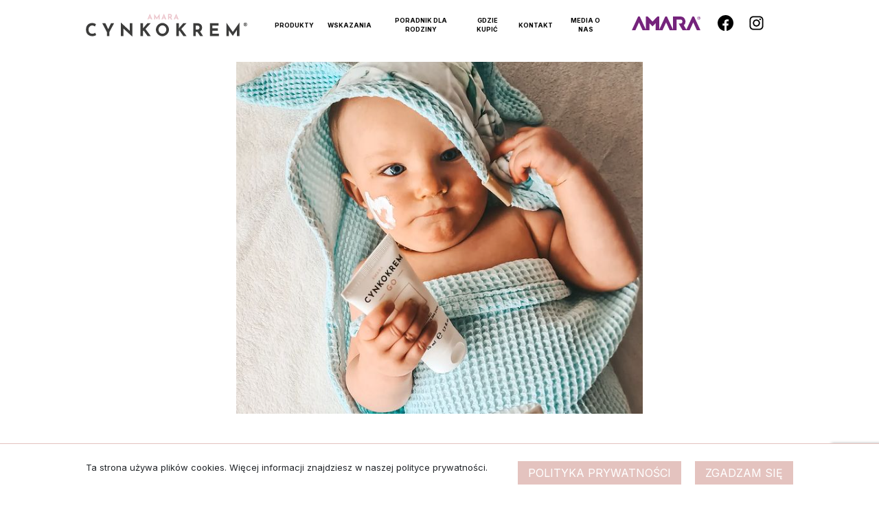

--- FILE ---
content_type: text/html; charset=UTF-8
request_url: https://cynkokrem.pl/2023/01/11/wspolpraca-z-kamila-padykula/
body_size: 11757
content:
<!DOCTYPE html><html lang="pl-PL" class="no-js"><head><meta charset="UTF-8"><link media="all" href="https://cynkokrem.pl/wp-content/cache/autoptimize/css/autoptimize_49a9b885f763d16791ce1b6e237ae513.css" rel="stylesheet" /><title>Współpraca z Kamilą Padykułą - Cynkokrem : Cynkokrem</title><meta name="google-site-verification" content="hMMPj8cf63l88FyxZvywJ7egaNhE4zrhLjU86TN2Qfg" /><link rel="preconnect" href="https://fonts.googleapis.com"><link rel="preconnect" href="https://fonts.gstatic.com" crossorigin><link href="https://fonts.googleapis.com/css2?family=Inter:wght@400;500;700&display=swap&subset=latin-ext" rel="stylesheet"><meta http-equiv="X-UA-Compatible" content="IE=edge,chrome=1"><meta name="viewport" content="width=device-width, initial-scale=1.0"><meta name='robots' content='index, follow, max-image-preview:large, max-snippet:-1, max-video-preview:-1' />  <script data-cfasync="false" data-pagespeed-no-defer>var gtm4wp_datalayer_name = "dataLayer";
	var dataLayer = dataLayer || [];</script> <link rel="canonical" href="https://cynkokrem.pl/2023/01/11/wspolpraca-z-kamila-padykula/" /><meta property="og:locale" content="pl_PL" /><meta property="og:type" content="article" /><meta property="og:title" content="Współpraca z Kamilą Padykułą - Cynkokrem" /><meta property="og:description" content="Odparzenia skóry dziecka to problem, który dotyka wiele mam. Jedną z nich była Kamila, mama dwójki dzieci. Z pomocą przyszły jej produkty o naturalnym składzie, takie jak CynkoKrem® &#8211; obecność takich składników jak tlenek cynku czy pantenol sprawia, że pielęgnacja skóry maluszka staje się mniej problematyczna. Wystarczy regularne stosowanie kremu, aby zobaczyć znaczną różnicę! Sprawdź, [&hellip;]" /><meta property="og:url" content="https://cynkokrem.pl/2023/01/11/wspolpraca-z-kamila-padykula/" /><meta property="og:site_name" content="Cynkokrem" /><meta property="article:published_time" content="2023-01-11T15:35:45+00:00" /><meta property="og:image" content="https://cynkokrem.pl/wp-content/uploads/2023/01/cynko-5.png" /><meta property="og:image:width" content="592" /><meta property="og:image:height" content="512" /><meta property="og:image:type" content="image/png" /><meta name="author" content="Magdalena Potakiewicz" /><meta name="twitter:card" content="summary_large_image" /><meta name="twitter:label1" content="Napisane przez" /><meta name="twitter:data1" content="Magdalena Potakiewicz" /><meta name="twitter:label2" content="Szacowany czas czytania" /><meta name="twitter:data2" content="1 minuta" /> <script type="application/ld+json" class="yoast-schema-graph">{"@context":"https://schema.org","@graph":[{"@type":"Article","@id":"https://cynkokrem.pl/2023/01/11/wspolpraca-z-kamila-padykula/#article","isPartOf":{"@id":"https://cynkokrem.pl/2023/01/11/wspolpraca-z-kamila-padykula/"},"author":{"name":"Magdalena Potakiewicz","@id":"https://cynkokrem.pl/#/schema/person/b949615bb5016ceeffd84db2e7094eaf"},"headline":"Współpraca z Kamilą Padykułą","datePublished":"2023-01-11T15:35:45+00:00","dateModified":"2023-01-11T15:35:45+00:00","mainEntityOfPage":{"@id":"https://cynkokrem.pl/2023/01/11/wspolpraca-z-kamila-padykula/"},"wordCount":78,"publisher":{"@id":"https://cynkokrem.pl/#organization"},"image":{"@id":"https://cynkokrem.pl/2023/01/11/wspolpraca-z-kamila-padykula/#primaryimage"},"thumbnailUrl":"https://cynkokrem.pl/wp-content/uploads/2023/01/cynko-5.png","articleSection":["Media"],"inLanguage":"pl-PL"},{"@type":"WebPage","@id":"https://cynkokrem.pl/2023/01/11/wspolpraca-z-kamila-padykula/","url":"https://cynkokrem.pl/2023/01/11/wspolpraca-z-kamila-padykula/","name":"Współpraca z Kamilą Padykułą - Cynkokrem","isPartOf":{"@id":"https://cynkokrem.pl/#website"},"primaryImageOfPage":{"@id":"https://cynkokrem.pl/2023/01/11/wspolpraca-z-kamila-padykula/#primaryimage"},"image":{"@id":"https://cynkokrem.pl/2023/01/11/wspolpraca-z-kamila-padykula/#primaryimage"},"thumbnailUrl":"https://cynkokrem.pl/wp-content/uploads/2023/01/cynko-5.png","datePublished":"2023-01-11T15:35:45+00:00","dateModified":"2023-01-11T15:35:45+00:00","breadcrumb":{"@id":"https://cynkokrem.pl/2023/01/11/wspolpraca-z-kamila-padykula/#breadcrumb"},"inLanguage":"pl-PL","potentialAction":[{"@type":"ReadAction","target":["https://cynkokrem.pl/2023/01/11/wspolpraca-z-kamila-padykula/"]}]},{"@type":"ImageObject","inLanguage":"pl-PL","@id":"https://cynkokrem.pl/2023/01/11/wspolpraca-z-kamila-padykula/#primaryimage","url":"https://cynkokrem.pl/wp-content/uploads/2023/01/cynko-5.png","contentUrl":"https://cynkokrem.pl/wp-content/uploads/2023/01/cynko-5.png","width":592,"height":512},{"@type":"BreadcrumbList","@id":"https://cynkokrem.pl/2023/01/11/wspolpraca-z-kamila-padykula/#breadcrumb","itemListElement":[{"@type":"ListItem","position":1,"name":"Strona główna","item":"https://cynkokrem.pl/"},{"@type":"ListItem","position":2,"name":"Poradnik dla rodziny","item":"https://cynkokrem.pl/blog/"},{"@type":"ListItem","position":3,"name":"Współpraca z Kamilą Padykułą"}]},{"@type":"WebSite","@id":"https://cynkokrem.pl/#website","url":"https://cynkokrem.pl/","name":"Cynkokrem","description":"","publisher":{"@id":"https://cynkokrem.pl/#organization"},"potentialAction":[{"@type":"SearchAction","target":{"@type":"EntryPoint","urlTemplate":"https://cynkokrem.pl/?s={search_term_string}"},"query-input":"required name=search_term_string"}],"inLanguage":"pl-PL"},{"@type":"Organization","@id":"https://cynkokrem.pl/#organization","name":"Cynkokrem","url":"https://cynkokrem.pl/","logo":{"@type":"ImageObject","inLanguage":"pl-PL","@id":"https://cynkokrem.pl/#/schema/logo/image/","url":"https://cynkokrem.pl/wp-content/uploads/2021/09/logo-cynkokrem.svg","contentUrl":"https://cynkokrem.pl/wp-content/uploads/2021/09/logo-cynkokrem.svg","caption":"Cynkokrem"},"image":{"@id":"https://cynkokrem.pl/#/schema/logo/image/"}},{"@type":"Person","@id":"https://cynkokrem.pl/#/schema/person/b949615bb5016ceeffd84db2e7094eaf","name":"Magdalena Potakiewicz","image":{"@type":"ImageObject","inLanguage":"pl-PL","@id":"https://cynkokrem.pl/#/schema/person/image/","url":"https://secure.gravatar.com/avatar/eb79bca2285350c9dea04967a1fb249c9ffa032645b3c4004a4609d1b74f408c?s=96&d=mm&r=g","contentUrl":"https://secure.gravatar.com/avatar/eb79bca2285350c9dea04967a1fb249c9ffa032645b3c4004a4609d1b74f408c?s=96&d=mm&r=g","caption":"Magdalena Potakiewicz"}}]}</script> <link rel='dns-prefetch' href='//www.google.com' /><link rel='dns-prefetch' href='//maxcdn.bootstrapcdn.com' /><link rel="alternate" title="oEmbed (JSON)" type="application/json+oembed" href="https://cynkokrem.pl/wp-json/oembed/1.0/embed?url=https%3A%2F%2Fcynkokrem.pl%2F2023%2F01%2F11%2Fwspolpraca-z-kamila-padykula%2F" /><link rel="alternate" title="oEmbed (XML)" type="text/xml+oembed" href="https://cynkokrem.pl/wp-json/oembed/1.0/embed?url=https%3A%2F%2Fcynkokrem.pl%2F2023%2F01%2F11%2Fwspolpraca-z-kamila-padykula%2F&#038;format=xml" /><link rel='stylesheet' id='sb-font-awesome-css' href='https://maxcdn.bootstrapcdn.com/font-awesome/4.7.0/css/font-awesome.min.css?ver=6.9' type='text/css' media='all' /> <script type="text/javascript" src="https://cynkokrem.pl/wp-includes/js/jquery/jquery.min.js?ver=3.7.1" id="jquery-core-js"></script> <script type="text/javascript" src="https://cynkokrem.pl/wp-includes/js/jquery/jquery-migrate.min.js?ver=3.4.1" id="jquery-migrate-js"></script> <script type="text/javascript" src="https://cynkokrem.pl/wp-content/plugins/wp-customer-reviews/js/wp-customer-reviews.js?ver=3.5.5" id="wp-customer-reviews-3-frontend-js"></script> <script type="text/javascript" id="script-js-extra">var phpThemeURL = ["https://cynkokrem.pl/wp-content/themes/cynkokrem"];
//# sourceURL=script-js-extra</script> <script type="text/javascript" src="https://cynkokrem.pl/wp-content/themes/cynkokrem/dist/js/all.min.js?ver=1.0.3.2.3" id="script-js"></script> <link rel="https://api.w.org/" href="https://cynkokrem.pl/wp-json/" /><link rel="alternate" title="JSON" type="application/json" href="https://cynkokrem.pl/wp-json/wp/v2/posts/443" /><link rel="EditURI" type="application/rsd+xml" title="RSD" href="https://cynkokrem.pl/xmlrpc.php?rsd" /><meta name="generator" content="WordPress 6.9" /><link rel='shortlink' href='https://cynkokrem.pl/?p=443' />  <script data-cfasync="false" data-pagespeed-no-defer>var dataLayer_content = {"pagePostType":"post","pagePostType2":"single-post","pageCategory":["media"],"pagePostAuthor":"Magdalena Potakiewicz"};
	dataLayer.push( dataLayer_content );</script> <script data-cfasync="false">(function(w,d,s,l,i){w[l]=w[l]||[];w[l].push({'gtm.start':
new Date().getTime(),event:'gtm.js'});var f=d.getElementsByTagName(s)[0],
j=d.createElement(s),dl=l!='dataLayer'?'&l='+l:'';j.async=true;j.src=
'//www.googletagmanager.com/gtm.js?id='+i+dl;f.parentNode.insertBefore(j,f);
})(window,document,'script','dataLayer','GTM-5D7VKXH');</script> <link rel="icon" href="https://cynkokrem.pl/wp-content/uploads/2021/09/cropped-favicon-32x32.png" sizes="32x32" /><link rel="icon" href="https://cynkokrem.pl/wp-content/uploads/2021/09/cropped-favicon-192x192.png" sizes="192x192" /><link rel="apple-touch-icon" href="https://cynkokrem.pl/wp-content/uploads/2021/09/cropped-favicon-180x180.png" /><meta name="msapplication-TileImage" content="https://cynkokrem.pl/wp-content/uploads/2021/09/cropped-favicon-270x270.png" /></head><body data-rsssl=1 class="wp-singular post-template-default single single-post postid-443 single-format-standard wp-custom-logo wp-theme-cynkokrem wspolpraca-z-kamila-padykula"><div id="fb-root"></div> <script async defer crossorigin="anonymous" src="https://connect.facebook.net/pl_PL/sdk.js#xfbml=1&version=v11.0" nonce="F2C5x93t"></script> <header id="header-nav"><div class="header-inner"><div class="container"><div class="row"><div class="col-sm-3 col-brand"><div class="brand"> <a href="https://cynkokrem.pl"> <img src="https://cynkokrem.pl/wp-content/uploads/2021/09/logo-cynkokrem.svg" alt="Cynkokrem"> </a></div></div><div class="col-sm-6 col-menu"> <a href="" class="menu-toggle"> <span class="hamburger"> <span class="bar"></span> <span class="bar"></span> <span class="bar"></span> </span> </a><div class="nav-menu nav"><ul id="menu-main-menu" class="no-style menu"><li id="menu-item-137" class="scroll menu-item menu-item-type-custom menu-item-object-custom menu-item-home menu-item-137"><a href="https://cynkokrem.pl/#produkty">Produkty</a></li><li id="menu-item-136" class="scroll menu-item menu-item-type-custom menu-item-object-custom menu-item-home menu-item-136"><a href="https://cynkokrem.pl/#wskazania">Wskazania</a></li><li id="menu-item-138" class="scroll menu-item menu-item-type-custom menu-item-object-custom menu-item-home menu-item-138"><a href="https://cynkokrem.pl/#poradnik">Poradnik dla rodziny</a></li><li id="menu-item-1339" class="menu-item menu-item-type-post_type menu-item-object-page menu-item-1339"><a href="https://cynkokrem.pl/gdzie-kupic/">Gdzie kupić</a></li><li id="menu-item-135" class="scroll menu-item menu-item-type-custom menu-item-object-custom menu-item-home menu-item-135"><a href="https://cynkokrem.pl/#kontakt">Kontakt</a></li><li id="menu-item-233" class="noscroll menu-item menu-item-type-post_type menu-item-object-page menu-item-233"><a href="https://cynkokrem.pl/media-o-nas/">Media o nas</a></li></ul></div></div><div class="col-sm-3 col-amara"> <a href="https://amara.pl/" class="col-amara__logo" target="_blank"> <svg xmlns="http://www.w3.org/2000/svg" viewBox="0 0 283.47 56.69" class="svg"><defs><clipPath id="clip-path"><path fill="none" d="M0 0h283.46v56.69H0z"/></clipPath></defs><g id="Warstwa_2" data-name="Warstwa 2"><g id="Warstwa_1-2" data-name="Warstwa 1"><g class="cls-2" id="Kompozycja_2" data-name="Kompozycja 2"><g class="cls-2"><path class="cls-3" d="M277.61 6.15a1 1 0 0 0 .79-.31 1.18 1.18 0 0 0 .3-.86 1.09 1.09 0 0 0-.28-.81 1.09 1.09 0 0 0-.81-.28h-1.9v2.26Zm-3.33-3.47h3.51a2.35 2.35 0 0 1 1.75.62 2.33 2.33 0 0 1 .6 1.68 2.62 2.62 0 0 1-.31 1.31 1.9 1.9 0 0 1-.95.83l1.59 3.1h-1.53l-1.42-2.85h-1.81v2.85h-1.43Zm5.37 8.43a5.31 5.31 0 0 0 1.93-1.95 5.18 5.18 0 0 0 .72-2.68 5.19 5.19 0 0 0-.72-2.67 5.26 5.26 0 0 0-1.93-2 5.28 5.28 0 0 0-7.26 2 5.19 5.19 0 0 0-.72 2.67 5.18 5.18 0 0 0 .72 2.68 5.23 5.23 0 0 0 1.93 1.95 5.29 5.29 0 0 0 5.33 0m-5.9 1a6.54 6.54 0 0 1-2.37-2.36 6.3 6.3 0 0 1-.87-3.24 6.3 6.3 0 0 1 .87-3.24 6.54 6.54 0 0 1 2.37-2.39 6.39 6.39 0 0 1 6.47 0 6.54 6.54 0 0 1 2.37 2.36 6.3 6.3 0 0 1 .87 3.24 6.3 6.3 0 0 1-.87 3.24 6.54 6.54 0 0 1-2.37 2.36 6.39 6.39 0 0 1-6.47 0M257.06 0h-6.66l-25.05 54.25-10.48-18.12A20.85 20.85 0 0 0 200.88 0h-30.64v54.3L145 0h-6.66l-25.1 54.36V0h-7.66L85.71 21 65.83 0h-7.66v54.38L32.84 0h-6.66L0 56.69h14.74l14.88-32.43 14.89 32.43H73v-29l12.71 13.43 12.66-13.53v29.1h28.48l14.88-32.43 14.89 32.43H185V12.55h16.1a8.13 8.13 0 0 1 0 16.25h-7.7l16.37 27.89H239l14.88-32.43 14.89 32.43h14.73Z"/></g></g></g></g></svg> </a> <a href="https://www.facebook.com/cynkokrem/" class="ico col-amara__fb" target="_blank"> <svg xmlns="http://www.w3.org/2000/svg" viewBox="0 0 119.69 119.26"><g id="Warstwa_2" data-name="Warstwa 2"><g id="Warstwa_1-2" data-name="Warstwa 1"><path d="M38.19,79.09V63.81H51.38V52.55c0-13.07,8-20.19,19.65-20.19a107.08,107.08,0,0,1,11.78.6V46.62H74.73c-6.35,0-7.57,3-7.57,7.43v9.75H82.28l-2,15.28H67.16v40.13l-.29,0c29.74-3.63,52.82-29.9,52.82-59.42A59.85,59.85,0,1,0,51.43,119.1l0-40Z"/></g></g></svg> </a> <a class="ico" href="https://www.instagram.com/cynkokrem.pl/" target="_blank"> <svg style="height: 27px; padding-left: 10px;" viewBox="0 0 24 24" version="1.1" xmlns="http://www.w3.org/2000/svg" xmlns:xlink="http://www.w3.org/1999/xlink"> <path d="M12,4.622c2.403,0,2.688,0.009,3.637,0.052c0.877,0.04,1.354,0.187,1.671,0.31c0.42,0.163,0.72,0.358,1.035,0.673 c0.315,0.315,0.51,0.615,0.673,1.035c0.123,0.317,0.27,0.794,0.31,1.671c0.043,0.949,0.052,1.234,0.052,3.637 s-0.009,2.688-0.052,3.637c-0.04,0.877-0.187,1.354-0.31,1.671c-0.163,0.42-0.358,0.72-0.673,1.035 c-0.315,0.315-0.615,0.51-1.035,0.673c-0.317,0.123-0.794,0.27-1.671,0.31c-0.949,0.043-1.233,0.052-3.637,0.052 s-2.688-0.009-3.637-0.052c-0.877-0.04-1.354-0.187-1.671-0.31c-0.42-0.163-0.72-0.358-1.035-0.673 c-0.315-0.315-0.51-0.615-0.673-1.035c-0.123-0.317-0.27-0.794-0.31-1.671C4.631,14.688,4.622,14.403,4.622,12 s0.009-2.688,0.052-3.637c0.04-0.877,0.187-1.354,0.31-1.671c0.163-0.42,0.358-0.72,0.673-1.035 c0.315-0.315,0.615-0.51,1.035-0.673c0.317-0.123,0.794-0.27,1.671-0.31C9.312,4.631,9.597,4.622,12,4.622 M12,3 C9.556,3,9.249,3.01,8.289,3.054C7.331,3.098,6.677,3.25,6.105,3.472C5.513,3.702,5.011,4.01,4.511,4.511 c-0.5,0.5-0.808,1.002-1.038,1.594C3.25,6.677,3.098,7.331,3.054,8.289C3.01,9.249,3,9.556,3,12c0,2.444,0.01,2.751,0.054,3.711 c0.044,0.958,0.196,1.612,0.418,2.185c0.23,0.592,0.538,1.094,1.038,1.594c0.5,0.5,1.002,0.808,1.594,1.038 c0.572,0.222,1.227,0.375,2.185,0.418C9.249,20.99,9.556,21,12,21s2.751-0.01,3.711-0.054c0.958-0.044,1.612-0.196,2.185-0.418 c0.592-0.23,1.094-0.538,1.594-1.038c0.5-0.5,0.808-1.002,1.038-1.594c0.222-0.572,0.375-1.227,0.418-2.185 C20.99,14.751,21,14.444,21,12s-0.01-2.751-0.054-3.711c-0.044-0.958-0.196-1.612-0.418-2.185c-0.23-0.592-0.538-1.094-1.038-1.594 c-0.5-0.5-1.002-0.808-1.594-1.038c-0.572-0.222-1.227-0.375-2.185-0.418C14.751,3.01,14.444,3,12,3L12,3z M12,7.378 c-2.552,0-4.622,2.069-4.622,4.622S9.448,16.622,12,16.622s4.622-2.069,4.622-4.622S14.552,7.378,12,7.378z M12,15 c-1.657,0-3-1.343-3-3s1.343-3,3-3s3,1.343,3,3S13.657,15,12,15z M16.804,6.116c-0.596,0-1.08,0.484-1.08,1.08 s0.484,1.08,1.08,1.08c0.596,0,1.08-0.484,1.08-1.08S17.401,6.116,16.804,6.116z"></path> </svg> </a></div></div></div></div></header><main id="tpl-news-single" class="site-main"><section class="section-single"><article class="single"><div class="main-img"> <img src="https://cynkokrem.pl/wp-content/uploads/2023/01/cynko-5.png"></div><div class="container"><div class="row"><div class="col-md-12"><div class=""><h1 class="single__title">Współpraca z Kamilą Padykułą</h1><div class="single__content"><p>Odparzenia skóry dziecka to problem, który dotyka wiele mam. Jedną z nich była Kamila, mama dwójki dzieci. Z pomocą przyszły jej produkty o naturalnym składzie, takie jak CynkoKrem® &#8211; obecność takich składników jak tlenek cynku czy pantenol sprawia, że pielęgnacja skóry maluszka staje się mniej problematyczna. Wystarczy regularne stosowanie kremu, aby zobaczyć znaczną różnicę! Sprawdź, co jeszcze zawierają nasze kremy!</p><p><strong>Instagram</strong>: <a href="https://www.Instagram.com/p/CbhFAP-M7yD/">Zobacz</a></p></div></div><div class="single__nav clearfix"><nav class="navigation post-navigation" aria-label="artykuły"><h2 class="screen-reader-text">Zobacz artykuły</h2><div class="nav-links"><div class="nav-previous"><a href="https://cynkokrem.pl/2023/01/12/wspolpraca-z-agnieszka-stanczuk/" rel="prev">&lt; poprzedni</a></div><div class="nav-next"><a href="https://cynkokrem.pl/2023/01/11/wspolpraca-z-karolina-stepniak/" rel="next">następny &gt;</a></div></div></nav><div class="text-center"> <a href="https://cynkokrem.pl/blog/" class="nav-return">powrót</a></div></div></div></div></div></article></section></main><footer id="footer" class="footer"><section class="section online"><div class="container"><div class="heading-deco-2"><div class="heading-deco-2__inner"><div class="title"><h3 class="display-3">CynkoKrem&reg; online<br></div></div></div><div class="row"><div class="col-lg-10 offset-lg-1"><div class="online__tiles row"><div class="col-md-4"> <a href="https://www.facebook.com/cynkokrem/" class="tile tile-fb" target="_blank"><div class="tile__img"> <img src="https://cynkokrem.pl/wp-content/uploads/2024/01/adobestock_306842386.jpg" alt=""></div><h3 class="tile__title">Zobacz nasz profil na FB</h3> </a></div><div class="col-md-4"> <a href="https://cynkokrem.pl/blog/" class="tile tile-guide"><div class="tile__img"> <img src="https://cynkokrem.pl/wp-content/uploads/2024/01/adobestock_480899408.jpeg" alt=""></div><h3 class="tile__title">Zobacz nasz poradnik dla rodziny</h3> </a></div><div class="col-md-4"> <a href="https://amara.pl/" class="tile tile-manufacturer"><div class="tile__img"> <img src="https://cynkokrem.pl/wp-content/uploads/2024/01/adobestock_434082010.jpeg" alt=""></div><h3 class="tile__title">Odwiedź stronę producenta</h3> </a></div></div></div></div></div></section><section id="Newsletter" class="section newsletter"><div class="container"><div class="row"><div class="col-lg-4"><div class="d-flex justify-content-center align-items-center"><div class="px-3"><h3 class="display-2">Zapisz się do&nbsp;newslettera</h3></div><div class="p-3 svg-ico"> <svg xmlns="http://www.w3.org/2000/svg" viewBox="0 0 155.05 121.48"><path d="M113.49,25.85,14.57,43.75C5.09,45.46-1.34,53.93.24,62.63l8.3,45.89c1.58,8.7,10.57,14.37,20.05,12.66l98.91-17.9c9.48-1.72,15.91-10.19,14.34-18.88l-8.31-45.9C132,29.81,123,24.13,113.49,25.85Zm.89,4.91a13.08,13.08,0,0,1,3.29-.17L76.53,81.89a6.24,6.24,0,0,1-7.81,1.47l-57.64-33a12.83,12.83,0,0,1,4.38-1.65ZM5.6,61.66a10.45,10.45,0,0,1,1.59-7.6l42,24.09L17.62,113.77a10.45,10.45,0,0,1-3.72-6.22Zm22.1,54.6a12.88,12.88,0,0,1-5.26-.13L53.79,80.78l12,6.86a12.05,12.05,0,0,0,15.1-2.85l7.81-9.74,41.63,22a13.08,13.08,0,0,1-3.69,1.26ZM136.48,85.37a10.53,10.53,0,0,1-1.95,8.11L92,70.94l31-38.69a10.58,10.58,0,0,1,5.16,7.22Z"/><path d="M37.58,52.73l45.65-8.26a2.51,2.51,0,1,0-.89-4.92L36.69,47.81a2.51,2.51,0,1,0,.89,4.92Z"/><path d="M90.79,43.1l4.85-.88a2.51,2.51,0,1,0-.89-4.92l-4.85.88a2.51,2.51,0,1,0,.89,4.92Z"/><path d="M147.32.42a2.9,2.9,0,0,0-3.79.69L129.31,19.83a2.35,2.35,0,0,0,.63,3.47,2.85,2.85,0,0,0,2,.38,2.81,2.81,0,0,0,1.76-1.06L148,3.9A2.36,2.36,0,0,0,147.32.42Z"/><path d="M154.63,25.44a2.81,2.81,0,0,0-3.75-.67L139.2,31.88a2.43,2.43,0,0,0-.84,3.48,2.73,2.73,0,0,0,2.74,1.06,2.84,2.84,0,0,0,1-.38l11.68-7.12A2.43,2.43,0,0,0,154.63,25.44Z"/><path d="M118.2,20l.2,0a2.66,2.66,0,0,0,2.26-2.77L119.38,4.57a2.58,2.58,0,0,0-3-2.17A2.64,2.64,0,0,0,114,5.19l1.28,12.64A2.57,2.57,0,0,0,118.2,20Z"/></svg></div></div></div><div class="col-lg-8"><div class="newsletter__form"><div id="NewsletterForm" class="newsletter-form"><div class="cf7sg-container cf7sg-not-grid"><div id="cf7sg-form-newsletter" class=" key_newsletter"><div role="form" class="wpcf7" id="wpcf7-f158-o1" lang="pl-PL" dir="ltr"><div class="screen-reader-response"><p role="status" aria-live="polite" aria-atomic="true"></p><ul></ul></div><form action="/2023/01/11/wspolpraca-z-kamila-padykula/#wpcf7-f158-o1" method="post" class="wpcf7-form init wpcf7-acceptance-as-validation" novalidate="novalidate" data-status="init"><div style="display: none;"> <input type="hidden" name="_wpcf7" value="158" /> <input type="hidden" name="_wpcf7_version" value="5.4.2" /> <input type="hidden" name="_wpcf7_locale" value="pl_PL" /> <input type="hidden" name="_wpcf7_unit_tag" value="wpcf7-f158-o1" /> <input type="hidden" name="_wpcf7_container_post" value="0" /> <input type="hidden" name="_wpcf7_posted_data_hash" value="" /> <input type="hidden" name="_wpcf7_key" value="newsletter" /> <input type="hidden" name="_cf7sg_toggles" value="" /> <input type="hidden" name="_cf7sg_version" value="4.10.0" /> <input type="hidden" name="_wpnonce" value="5aa51c8a4d" /> <input type="hidden" name="_wpcf7_recaptcha_response" value="" /></div><div class="form-group input-group"> <span class="wpcf7-form-control-wrap your-email"><input type="email" name="your-email" value="" size="40" class="wpcf7-form-control wpcf7-text wpcf7-email wpcf7-validates-as-required wpcf7-validates-as-email form-control" aria-required="true" aria-invalid="false" placeholder="adres e-mail" /></span><div class="input-group-append submit-wrap"> <input type="submit" value="Zapisz mnie" class="wpcf7-form-control wpcf7-submit btn btn-primary" /></div></div><div class="form-group form-check"> <span class="wpcf7-form-control-wrap acceptance-2"><span class="wpcf7-form-control wpcf7-acceptance"><span class="wpcf7-list-item"><label><input type="checkbox" name="acceptance-2" value="1" aria-invalid="false" class="form-check-input" /><span class="wpcf7-list-item-label">Wyrażam zgodę na otrzymywanie informacji handlowych</span></label></span></span></span></div><div class="wpcf7-response-output" aria-hidden="true"></div></form></div></div></div></div></div></div></div></div></section><section id="kontakt" class="section contact"><div class="container"><div class="heading-deco-2"><div class="heading-deco-2__inner"><div class="title"><h3 class="display-3">Formularz kontaktowy</h3></div></div></div><div class="contact__form"><div class="cf7sg-container cf7sg-not-grid"><div id="cf7sg-form-formularz-kontaktowy" class=" key_formularz-kontaktowy"><div role="form" class="wpcf7" id="wpcf7-f5-o2" lang="pl-PL" dir="ltr"><div class="screen-reader-response"><p role="status" aria-live="polite" aria-atomic="true"></p><ul></ul></div><form action="/2023/01/11/wspolpraca-z-kamila-padykula/#wpcf7-f5-o2" method="post" class="wpcf7-form init" novalidate="novalidate" data-status="init"><div style="display: none;"> <input type="hidden" name="_wpcf7" value="5" /> <input type="hidden" name="_wpcf7_version" value="5.4.2" /> <input type="hidden" name="_wpcf7_locale" value="pl_PL" /> <input type="hidden" name="_wpcf7_unit_tag" value="wpcf7-f5-o2" /> <input type="hidden" name="_wpcf7_container_post" value="0" /> <input type="hidden" name="_wpcf7_posted_data_hash" value="" /> <input type="hidden" name="_wpcf7_key" value="formularz-kontaktowy" /> <input type="hidden" name="_cf7sg_toggles" value="" /> <input type="hidden" name="_cf7sg_version" value="4.10.0" /> <input type="hidden" name="_wpnonce" value="5aa51c8a4d" /> <input type="hidden" name="_wpcf7_recaptcha_response" value="" /></div><div class="row"><div class="col-md-4"><div class="form-group"> <label for="contactName"> Imię i nazwisko*</label> <span class="wpcf7-form-control-wrap your-name"><input type="text" name="your-name" value="" size="40" class="wpcf7-form-control wpcf7-text wpcf7-validates-as-required form-control" id="contactName" aria-required="true" aria-invalid="false" /></span></div><div class="form-group"> <label for="contactMail"> e-mail*</label> <span class="wpcf7-form-control-wrap your-email"><input type="email" name="your-email" value="" size="40" class="wpcf7-form-control wpcf7-text wpcf7-email wpcf7-validates-as-required wpcf7-validates-as-email form-control" id="contactMail" aria-required="true" aria-invalid="false" /></span></div><div class="form-group"> <label for="contactTel"> Telefon</label> <span class="wpcf7-form-control-wrap your-tel"><input type="tel" name="your-tel" value="" size="40" class="wpcf7-form-control wpcf7-text wpcf7-tel wpcf7-validates-as-tel form-control" id="contactTel" aria-invalid="false" /></span></div><div class="form-info"><p>* Pola oznaczone gwiazdką są konieczne. Przesyłając wiadomość za pośrednictwem formularza przekazujesz swoje dane właścicielowi marki CynkoKrem®: jest nim Zakład Farmaceutyczny AMARA sp. z o.o. z siedzibą w Krakowie przy ul. Stacyjnej 5. Twoje dane zostaną wykorzystane wyłacznie w celu odpowiedzi na Twoją wiadomość. Więcej szczegółów w <a href="https://cynkokrem.pl/polityka-prywatnosci/" target="_blank" class="privacy-policy-url">Polityce prywatności</a>.</p></div></div><div class="col-md-8"><div class="form-group"> <span class="wpcf7-form-control-wrap your-message"><textarea name="your-message" cols="40" rows="10" class="wpcf7-form-control wpcf7-textarea wpcf7-validates-as-required form-control" aria-required="true" aria-invalid="false" placeholder="Treść wiadomości*"></textarea></span></div><div class="acceptances"> <span class="wpcf7-form-control-wrap acceptance-1"><span class="wpcf7-form-control wpcf7-acceptance optional"><span class="wpcf7-list-item"><label><input type="checkbox" name="acceptance-1" value="1" aria-invalid="false" /><span class="wpcf7-list-item-label">Wyrażam zgodę na otrzymywanie drogą elektroniczną na wskazany przeze mnie adres e-mail informacji handlowej w rozumieniu art. 10 ust. 1 ustawy z dnia 18 lipca 2002 roku o świadczeniu usług drogą elektroniczną od Zakład Farmaceutyczny AMARA sp. z o.o. z siedzibą w Krakowie.</span></label></span></span></span> <span class="wpcf7-form-control-wrap acceptance-2"><span class="wpcf7-form-control wpcf7-acceptance"><span class="wpcf7-list-item"><label><input type="checkbox" name="acceptance-2" value="1" aria-invalid="false" /><span class="wpcf7-list-item-label">Wyrażam zgodę na przetwarzanie moich danych osobowych w rozumieniu ustawy z dnia 29 sierpnia 1997 roku o ochronie danych osobowych oraz ustawy z dnia 16 lipca 2004 roku Prawo telekomunikacyjne w celach marketingowych przez Zakład Farmaceutyczny AMARA sp. z o.o. z siedzibą w Krakowie i oświadczam, iż podanie przeze mnie danych osobowych jest dobrowolne oraz iż zostałem poinformowany o prawie żądania dostępu do moich danych osobowych, ich zmiany oraz usunięcia.</span></label></span></span></span></div><div class="submit-wrap text-right"> <input type="submit" value="Wyślij" class="wpcf7-form-control wpcf7-submit btn btn-primary mx-2" /></div></div></div><div class="wpcf7-response-output" aria-hidden="true"></div></form></div></div></div></div></div></section><section class="section sources"><div class="container collapseSources"><div class="d-flex justify-content-center align-items-center"><div class="px-3 text-center"><h3 class="display-2 text-uppercase">Źródła wiedzy</h3> <a href="#collapseSources" class="collapseSources__btn" data-toggle="collapse" role="button" aria-expanded="false" aria-controls="collapseSources">Rozwiń i dowiedz się więcej</a></div><div class="px-3"> <svg xmlns="http://www.w3.org/2000/svg" viewBox="0 0 96.97 135.32" class="svg-books"><path d="M80.79,62.19l-30,6.27a2,2,0,0,0-1.49,1.84v1.62a1.19,1.19,0,0,0,1.49,1.21l30-6.27A2,2,0,0,0,82.28,65V63.4A1.19,1.19,0,0,0,80.79,62.19Z"/><path d="M80.79,74.4l-30,6.26a2,2,0,0,0-1.49,1.84v1.62a1.18,1.18,0,0,0,1.49,1.21l30-6.27a2,2,0,0,0,1.49-1.83V75.61A1.18,1.18,0,0,0,80.79,74.4Z"/><path d="M80.79,86.6l-30,6.27a2,2,0,0,0-1.49,1.83v1.63a1.19,1.19,0,0,0,1.49,1.21l30-6.27a2,2,0,0,0,1.49-1.84V87.81A1.19,1.19,0,0,0,80.79,86.6Z"/><path d="M95.83,36.54l-2.26-2a3.43,3.43,0,0,0-2.64-.7l-4.73,1-2.66.56V25.81a1.6,1.6,0,0,0,0-.69l-.28-1.35,0-.14a1.51,1.51,0,0,0-1.8-1.18l-.76.15a2.32,2.32,0,0,0-.53,0l-4.73,1-2.61.54V14h0s0-.06,0-.09l-.28-1.35,0-.14a1.53,1.53,0,0,0-1.8-1.18l-.76.16a1.87,1.87,0,0,0-.53,0L62.07,13V3.15h0a1.7,1.7,0,0,0,0-.45l-.31-1.49A1.53,1.53,0,0,0,59.91,0L1.65,12.18A2,2,0,0,0,.15,14L0,100.73c.08,3.34,2.51,9.67,10.8,11.68.29,3.44,2.86,9.29,10.77,11.21.32,3.78,3.39,10.47,13.28,11.66l.37,0L94,123.07a3.92,3.92,0,0,0,3-3.67V39.07A3.85,3.85,0,0,0,95.83,36.54ZM68.28,16.41v8.72L23.92,34.41c-1.53-.28-7.39-1.72-8.41-7Zm2.58,12.91,4.57-.95L79,27.62v8.73l-3.56.75-4.57.95L34.69,45.62c-1.53-.29-7.39-1.73-8.41-7ZM57.52,5.2v8.72L13.15,23.21c-1.53-.29-7.39-1.73-8.41-7ZM10.7,107.64c-5.63-1.88-6.09-6.33-6.13-7V24.23a17.21,17.21,0,0,0,6.12,3.1Zm10.77,11.21c-4.6-1.54-5.75-4.79-6-6.31a6.76,6.76,0,0,1-.09-.72V35.43a17,17,0,0,0,6.12,3.1v80.32Zm10.77,11.2c-4.6-1.54-5.75-4.78-6-6.3a7.09,7.09,0,0,1-.09-.72V119.1l-.07,0v-8.79h.07V46.64a17,17,0,0,0,6.12,3.1v80.31ZM92.4,118.73,36.81,130.32V49.85l34.05-7.13,4.57-1,6.2-1.29,4.57-1,4.92-1,1.28,1.13Z"/></svg></div></div><div class="collapse collapseSources__content" id="collapseSources"><div class="card card-body row"><div class="pt-3 col-sm-12  "><p>Tworząc Cynkokrem i Cynkokrem Go! kierowaliśmy się najnowszymi osiągnięciami dermatologii dziecięcej, farmakologii i kosmetologii. Tworząc ten serwis również opieramy się na rzetelnych naukowych źródłach. Poniżej lista wybranych z nich:</p><ul><li>Oranges T, Dini V, Romanelli M. Skin Physiology of the Neonate and Infant: Clinical Implications. Adv Wound Care (New Rochelle). 2015;4(10):587–95. <a href="https://cynkokrem.pl/doi.org/10.1089/wound.2015.0642" target="_blank" rel="noreferrer noopener">https:/doi.org/10.1089/wound.2015.0642</a></li><li>Narbutt. J. e.a., Fotoprotekcja. Rekomendacje Polskiego Towarzystwa Dermatologicznego. Część 2: Stosowanie preparatów zawierających filtry UV, Dermatol Rev/Przegl Dermatol 2018, 105, 30–40, DOI: <a href="https://doi.org/10.5114/dr.2018.74164">https://doi.org/10.5114/dr.2018.74164</a></li><li>Konopka-Błaszczyk M.., Jakie mogą być przyczyny nawracającego pieluszkowego zapalenia skóry i jak je leczyć?, MP.pl Pediatria, <a href="https://www.mp.pl/pytania/pediatria/chapter/B25.QA.7.6.13">https://www.mp.pl/pytania/pediatria/chapter/B25.QA.7.6.13</a>., dostęp 8 marca 2020</li><li>Reddy K. M., Selective toxicity of zinc oxide nanoparticles to prokaryotic and eukaryotic systems, Appl. Phys. Lett. 90, 213902 (2007); <a href="https://doi.org/10.1063/1.2742324">https://doi.org/10.1063/1.2742324</a></li><li>National Center for Biotechnology Information. PubChem Database. Panthenol, CID=4678, <a href="https://pubchem.ncbi.nlm.nih.gov/compound/Panthenol">https://pubchem.ncbi.nlm.nih.gov/compound/Panthenol</a></li><li>Lin TK, Zhong L, Santiago JL. Anti-Inflammatory and Skin Barrier Repair Effects of Topical Application of Some Plant Oils. Int J Mol Sci. 2017;19(1):70. Published 2017 Dec 27. <a href="https://cynkokrem.pl/doi.org/10.3390/ijms19010070" target="_blank" rel="noreferrer noopener">https:/doi.org/10.3390/ijms19010070</a></li><li>Proksch E. e.a., Topical use of dexpanthenol: a 70th anniversary article, Journal of Dermatological Treatment, Volume 13, 2002 – Issue 4, <a href="https://doi.org/10.1080/09546634.2017.1325310" target="_blank" rel="noreferrer noopener">https://doi.org/10.1080/09546634.2017.1325310</a></li><li>Biro, K., ThaÇi, D., Ochsendorf, F.R., Kaufmann, R. and Boehncke, W.‐H. (2003), Efficacy of dexpanthenol in skin protection against irritation: a double‐blind, placebo‐controlled study. Contact Dermatitis, 49: 80-84. doi:<a href="https://doi.org/10.1111/j.0105-1873.2003.00184.x">10.1111/j.0105-1873.2003.00184.x</a></li><li>Instytut Matki i Dziecka, Ocena produktu kosmetycznego Bebetic Go krem ochronny przeciw odparzeniom, Warszawa, 2016</li><li>Instytut Matki i Dziecka, Ocena produktu kosmetycznego Bebetic AMARA ochronny przeciw odparzeniom, Warszawa, 2016</li></ul></div></div></div></div></section><section class="section copyright"><div class="container text-center"><div class="text-uppercase"> <span> <svg xmlns="http://www.w3.org/2000/svg" viewBox="0 0 283.47 56.69" class="svg"><defs><clipPath id="clip-path"><path fill="none" d="M0 0h283.46v56.69H0z"/></clipPath></defs><g id="Warstwa_2" data-name="Warstwa 2"><g id="Warstwa_1-2" data-name="Warstwa 1"><g class="cls-2" id="Kompozycja_2" data-name="Kompozycja 2"><g class="cls-2"><path class="cls-3" d="M277.61 6.15a1 1 0 0 0 .79-.31 1.18 1.18 0 0 0 .3-.86 1.09 1.09 0 0 0-.28-.81 1.09 1.09 0 0 0-.81-.28h-1.9v2.26Zm-3.33-3.47h3.51a2.35 2.35 0 0 1 1.75.62 2.33 2.33 0 0 1 .6 1.68 2.62 2.62 0 0 1-.31 1.31 1.9 1.9 0 0 1-.95.83l1.59 3.1h-1.53l-1.42-2.85h-1.81v2.85h-1.43Zm5.37 8.43a5.31 5.31 0 0 0 1.93-1.95 5.18 5.18 0 0 0 .72-2.68 5.19 5.19 0 0 0-.72-2.67 5.26 5.26 0 0 0-1.93-2 5.28 5.28 0 0 0-7.26 2 5.19 5.19 0 0 0-.72 2.67 5.18 5.18 0 0 0 .72 2.68 5.23 5.23 0 0 0 1.93 1.95 5.29 5.29 0 0 0 5.33 0m-5.9 1a6.54 6.54 0 0 1-2.37-2.36 6.3 6.3 0 0 1-.87-3.24 6.3 6.3 0 0 1 .87-3.24 6.54 6.54 0 0 1 2.37-2.39 6.39 6.39 0 0 1 6.47 0 6.54 6.54 0 0 1 2.37 2.36 6.3 6.3 0 0 1 .87 3.24 6.3 6.3 0 0 1-.87 3.24 6.54 6.54 0 0 1-2.37 2.36 6.39 6.39 0 0 1-6.47 0M257.06 0h-6.66l-25.05 54.25-10.48-18.12A20.85 20.85 0 0 0 200.88 0h-30.64v54.3L145 0h-6.66l-25.1 54.36V0h-7.66L85.71 21 65.83 0h-7.66v54.38L32.84 0h-6.66L0 56.69h14.74l14.88-32.43 14.89 32.43H73v-29l12.71 13.43 12.66-13.53v29.1h28.48l14.88-32.43 14.89 32.43H185V12.55h16.1a8.13 8.13 0 0 1 0 16.25h-7.7l16.37 27.89H239l14.88-32.43 14.89 32.43h14.73Z"/></g></g></g></g></svg> </span> <span>© COPYRIGHT 2012 - 2025 AMARA SP. Z O.O.</span> <span>| ALL RIGHTS RESERVED |</span> <span><a href="https://cynkokrem.pl/polityka-prywatnosci/" target="_blank" class="privacy-policy-url">Polityka prywatności</a></span></div><div class="text-lowercase"> Projekt i wykonanie: <a href="https://brandoxgyen.pl" target="_blank" rel="noopener">brandoxygen.pl</a></div></div></section></footer><div id="cookie-policy"><div class="container"><div class="cookie-content"><p>Ta strona używa plików cookies. Więcej informacji znajdziesz w naszej polityce prywatności.</p><div> <a href="https://cynkokrem.pl/polityka-prywatnosci/" target="_blank">Polityka prywatności</a> <a href="" class="cookies-accept">Zgadzam się</a></div></div></div></div> <script>$('.home #menu-main-menu li.noscroll a').on( 'click', function(e) {
        location.href= $(this).attr('href');
    });</script> <script type="speculationrules">{"prefetch":[{"source":"document","where":{"and":[{"href_matches":"/*"},{"not":{"href_matches":["/wp-*.php","/wp-admin/*","/wp-content/uploads/*","/wp-content/*","/wp-content/plugins/*","/wp-content/themes/cynkokrem/*","/*\\?(.+)"]}},{"not":{"selector_matches":"a[rel~=\"nofollow\"]"}},{"not":{"selector_matches":".no-prefetch, .no-prefetch a"}}]},"eagerness":"conservative"}]}</script>  <script type="text/javascript">var cffajaxurl = "https://cynkokrem.pl/wp-admin/admin-ajax.php";
var cfflinkhashtags = "true";</script>  <noscript><iframe src="https://www.googletagmanager.com/ns.html?id=GTM-5D7VKXH" height="0" width="0" style="display:none;visibility:hidden" aria-hidden="true"></iframe></noscript> <script type="text/javascript" src="https://cynkokrem.pl/wp-content/plugins/custom-facebook-feed/assets/js/cff-scripts.min.js?ver=4.2" id="cffscripts-js"></script> <script type="text/javascript" src="https://www.google.com/recaptcha/api.js?render=6Le7uIMcAAAAAAJT_jEolDsbqag3ifr7UwQiBXnY&amp;ver=3.0" id="google-recaptcha-js"></script> <script type="text/javascript" src="https://cynkokrem.pl/wp-includes/js/dist/vendor/wp-polyfill.min.js?ver=3.15.0" id="wp-polyfill-js"></script> <script type="text/javascript" id="wpcf7-recaptcha-js-extra">var wpcf7_recaptcha = {"sitekey":"6Le7uIMcAAAAAAJT_jEolDsbqag3ifr7UwQiBXnY","actions":{"homepage":"homepage","contactform":"contactform"}};
//# sourceURL=wpcf7-recaptcha-js-extra</script> <script type="text/javascript" src="https://cynkokrem.pl/wp-content/plugins/contact-form-7/modules/recaptcha/index.js?ver=5.4.2" id="wpcf7-recaptcha-js"></script> <script type="text/javascript" id="contact-form-7-js-extra">var wpcf7 = {"api":{"root":"https://cynkokrem.pl/wp-json/","namespace":"contact-form-7/v1"}};
//# sourceURL=contact-form-7-js-extra</script> <script type="text/javascript" src="https://cynkokrem.pl/wp-content/plugins/contact-form-7/includes/js/index.js?ver=5.4.2" id="contact-form-7-js"></script> <script id="wp-emoji-settings" type="application/json">{"baseUrl":"https://s.w.org/images/core/emoji/17.0.2/72x72/","ext":".png","svgUrl":"https://s.w.org/images/core/emoji/17.0.2/svg/","svgExt":".svg","source":{"concatemoji":"https://cynkokrem.pl/wp-includes/js/wp-emoji-release.min.js?ver=6.9"}}</script> <script type="module">/*! This file is auto-generated */
const a=JSON.parse(document.getElementById("wp-emoji-settings").textContent),o=(window._wpemojiSettings=a,"wpEmojiSettingsSupports"),s=["flag","emoji"];function i(e){try{var t={supportTests:e,timestamp:(new Date).valueOf()};sessionStorage.setItem(o,JSON.stringify(t))}catch(e){}}function c(e,t,n){e.clearRect(0,0,e.canvas.width,e.canvas.height),e.fillText(t,0,0);t=new Uint32Array(e.getImageData(0,0,e.canvas.width,e.canvas.height).data);e.clearRect(0,0,e.canvas.width,e.canvas.height),e.fillText(n,0,0);const a=new Uint32Array(e.getImageData(0,0,e.canvas.width,e.canvas.height).data);return t.every((e,t)=>e===a[t])}function p(e,t){e.clearRect(0,0,e.canvas.width,e.canvas.height),e.fillText(t,0,0);var n=e.getImageData(16,16,1,1);for(let e=0;e<n.data.length;e++)if(0!==n.data[e])return!1;return!0}function u(e,t,n,a){switch(t){case"flag":return n(e,"\ud83c\udff3\ufe0f\u200d\u26a7\ufe0f","\ud83c\udff3\ufe0f\u200b\u26a7\ufe0f")?!1:!n(e,"\ud83c\udde8\ud83c\uddf6","\ud83c\udde8\u200b\ud83c\uddf6")&&!n(e,"\ud83c\udff4\udb40\udc67\udb40\udc62\udb40\udc65\udb40\udc6e\udb40\udc67\udb40\udc7f","\ud83c\udff4\u200b\udb40\udc67\u200b\udb40\udc62\u200b\udb40\udc65\u200b\udb40\udc6e\u200b\udb40\udc67\u200b\udb40\udc7f");case"emoji":return!a(e,"\ud83e\u1fac8")}return!1}function f(e,t,n,a){let r;const o=(r="undefined"!=typeof WorkerGlobalScope&&self instanceof WorkerGlobalScope?new OffscreenCanvas(300,150):document.createElement("canvas")).getContext("2d",{willReadFrequently:!0}),s=(o.textBaseline="top",o.font="600 32px Arial",{});return e.forEach(e=>{s[e]=t(o,e,n,a)}),s}function r(e){var t=document.createElement("script");t.src=e,t.defer=!0,document.head.appendChild(t)}a.supports={everything:!0,everythingExceptFlag:!0},new Promise(t=>{let n=function(){try{var e=JSON.parse(sessionStorage.getItem(o));if("object"==typeof e&&"number"==typeof e.timestamp&&(new Date).valueOf()<e.timestamp+604800&&"object"==typeof e.supportTests)return e.supportTests}catch(e){}return null}();if(!n){if("undefined"!=typeof Worker&&"undefined"!=typeof OffscreenCanvas&&"undefined"!=typeof URL&&URL.createObjectURL&&"undefined"!=typeof Blob)try{var e="postMessage("+f.toString()+"("+[JSON.stringify(s),u.toString(),c.toString(),p.toString()].join(",")+"));",a=new Blob([e],{type:"text/javascript"});const r=new Worker(URL.createObjectURL(a),{name:"wpTestEmojiSupports"});return void(r.onmessage=e=>{i(n=e.data),r.terminate(),t(n)})}catch(e){}i(n=f(s,u,c,p))}t(n)}).then(e=>{for(const n in e)a.supports[n]=e[n],a.supports.everything=a.supports.everything&&a.supports[n],"flag"!==n&&(a.supports.everythingExceptFlag=a.supports.everythingExceptFlag&&a.supports[n]);var t;a.supports.everythingExceptFlag=a.supports.everythingExceptFlag&&!a.supports.flag,a.supports.everything||((t=a.source||{}).concatemoji?r(t.concatemoji):t.wpemoji&&t.twemoji&&(r(t.twemoji),r(t.wpemoji)))});
//# sourceURL=https://cynkokrem.pl/wp-includes/js/wp-emoji-loader.min.js</script> </body></html>

--- FILE ---
content_type: text/html; charset=utf-8
request_url: https://www.google.com/recaptcha/api2/anchor?ar=1&k=6Le7uIMcAAAAAAJT_jEolDsbqag3ifr7UwQiBXnY&co=aHR0cHM6Ly9jeW5rb2tyZW0ucGw6NDQz&hl=en&v=7gg7H51Q-naNfhmCP3_R47ho&size=invisible&anchor-ms=20000&execute-ms=15000&cb=nficc9rfmf9y
body_size: 48125
content:
<!DOCTYPE HTML><html dir="ltr" lang="en"><head><meta http-equiv="Content-Type" content="text/html; charset=UTF-8">
<meta http-equiv="X-UA-Compatible" content="IE=edge">
<title>reCAPTCHA</title>
<style type="text/css">
/* cyrillic-ext */
@font-face {
  font-family: 'Roboto';
  font-style: normal;
  font-weight: 400;
  font-stretch: 100%;
  src: url(//fonts.gstatic.com/s/roboto/v48/KFO7CnqEu92Fr1ME7kSn66aGLdTylUAMa3GUBHMdazTgWw.woff2) format('woff2');
  unicode-range: U+0460-052F, U+1C80-1C8A, U+20B4, U+2DE0-2DFF, U+A640-A69F, U+FE2E-FE2F;
}
/* cyrillic */
@font-face {
  font-family: 'Roboto';
  font-style: normal;
  font-weight: 400;
  font-stretch: 100%;
  src: url(//fonts.gstatic.com/s/roboto/v48/KFO7CnqEu92Fr1ME7kSn66aGLdTylUAMa3iUBHMdazTgWw.woff2) format('woff2');
  unicode-range: U+0301, U+0400-045F, U+0490-0491, U+04B0-04B1, U+2116;
}
/* greek-ext */
@font-face {
  font-family: 'Roboto';
  font-style: normal;
  font-weight: 400;
  font-stretch: 100%;
  src: url(//fonts.gstatic.com/s/roboto/v48/KFO7CnqEu92Fr1ME7kSn66aGLdTylUAMa3CUBHMdazTgWw.woff2) format('woff2');
  unicode-range: U+1F00-1FFF;
}
/* greek */
@font-face {
  font-family: 'Roboto';
  font-style: normal;
  font-weight: 400;
  font-stretch: 100%;
  src: url(//fonts.gstatic.com/s/roboto/v48/KFO7CnqEu92Fr1ME7kSn66aGLdTylUAMa3-UBHMdazTgWw.woff2) format('woff2');
  unicode-range: U+0370-0377, U+037A-037F, U+0384-038A, U+038C, U+038E-03A1, U+03A3-03FF;
}
/* math */
@font-face {
  font-family: 'Roboto';
  font-style: normal;
  font-weight: 400;
  font-stretch: 100%;
  src: url(//fonts.gstatic.com/s/roboto/v48/KFO7CnqEu92Fr1ME7kSn66aGLdTylUAMawCUBHMdazTgWw.woff2) format('woff2');
  unicode-range: U+0302-0303, U+0305, U+0307-0308, U+0310, U+0312, U+0315, U+031A, U+0326-0327, U+032C, U+032F-0330, U+0332-0333, U+0338, U+033A, U+0346, U+034D, U+0391-03A1, U+03A3-03A9, U+03B1-03C9, U+03D1, U+03D5-03D6, U+03F0-03F1, U+03F4-03F5, U+2016-2017, U+2034-2038, U+203C, U+2040, U+2043, U+2047, U+2050, U+2057, U+205F, U+2070-2071, U+2074-208E, U+2090-209C, U+20D0-20DC, U+20E1, U+20E5-20EF, U+2100-2112, U+2114-2115, U+2117-2121, U+2123-214F, U+2190, U+2192, U+2194-21AE, U+21B0-21E5, U+21F1-21F2, U+21F4-2211, U+2213-2214, U+2216-22FF, U+2308-230B, U+2310, U+2319, U+231C-2321, U+2336-237A, U+237C, U+2395, U+239B-23B7, U+23D0, U+23DC-23E1, U+2474-2475, U+25AF, U+25B3, U+25B7, U+25BD, U+25C1, U+25CA, U+25CC, U+25FB, U+266D-266F, U+27C0-27FF, U+2900-2AFF, U+2B0E-2B11, U+2B30-2B4C, U+2BFE, U+3030, U+FF5B, U+FF5D, U+1D400-1D7FF, U+1EE00-1EEFF;
}
/* symbols */
@font-face {
  font-family: 'Roboto';
  font-style: normal;
  font-weight: 400;
  font-stretch: 100%;
  src: url(//fonts.gstatic.com/s/roboto/v48/KFO7CnqEu92Fr1ME7kSn66aGLdTylUAMaxKUBHMdazTgWw.woff2) format('woff2');
  unicode-range: U+0001-000C, U+000E-001F, U+007F-009F, U+20DD-20E0, U+20E2-20E4, U+2150-218F, U+2190, U+2192, U+2194-2199, U+21AF, U+21E6-21F0, U+21F3, U+2218-2219, U+2299, U+22C4-22C6, U+2300-243F, U+2440-244A, U+2460-24FF, U+25A0-27BF, U+2800-28FF, U+2921-2922, U+2981, U+29BF, U+29EB, U+2B00-2BFF, U+4DC0-4DFF, U+FFF9-FFFB, U+10140-1018E, U+10190-1019C, U+101A0, U+101D0-101FD, U+102E0-102FB, U+10E60-10E7E, U+1D2C0-1D2D3, U+1D2E0-1D37F, U+1F000-1F0FF, U+1F100-1F1AD, U+1F1E6-1F1FF, U+1F30D-1F30F, U+1F315, U+1F31C, U+1F31E, U+1F320-1F32C, U+1F336, U+1F378, U+1F37D, U+1F382, U+1F393-1F39F, U+1F3A7-1F3A8, U+1F3AC-1F3AF, U+1F3C2, U+1F3C4-1F3C6, U+1F3CA-1F3CE, U+1F3D4-1F3E0, U+1F3ED, U+1F3F1-1F3F3, U+1F3F5-1F3F7, U+1F408, U+1F415, U+1F41F, U+1F426, U+1F43F, U+1F441-1F442, U+1F444, U+1F446-1F449, U+1F44C-1F44E, U+1F453, U+1F46A, U+1F47D, U+1F4A3, U+1F4B0, U+1F4B3, U+1F4B9, U+1F4BB, U+1F4BF, U+1F4C8-1F4CB, U+1F4D6, U+1F4DA, U+1F4DF, U+1F4E3-1F4E6, U+1F4EA-1F4ED, U+1F4F7, U+1F4F9-1F4FB, U+1F4FD-1F4FE, U+1F503, U+1F507-1F50B, U+1F50D, U+1F512-1F513, U+1F53E-1F54A, U+1F54F-1F5FA, U+1F610, U+1F650-1F67F, U+1F687, U+1F68D, U+1F691, U+1F694, U+1F698, U+1F6AD, U+1F6B2, U+1F6B9-1F6BA, U+1F6BC, U+1F6C6-1F6CF, U+1F6D3-1F6D7, U+1F6E0-1F6EA, U+1F6F0-1F6F3, U+1F6F7-1F6FC, U+1F700-1F7FF, U+1F800-1F80B, U+1F810-1F847, U+1F850-1F859, U+1F860-1F887, U+1F890-1F8AD, U+1F8B0-1F8BB, U+1F8C0-1F8C1, U+1F900-1F90B, U+1F93B, U+1F946, U+1F984, U+1F996, U+1F9E9, U+1FA00-1FA6F, U+1FA70-1FA7C, U+1FA80-1FA89, U+1FA8F-1FAC6, U+1FACE-1FADC, U+1FADF-1FAE9, U+1FAF0-1FAF8, U+1FB00-1FBFF;
}
/* vietnamese */
@font-face {
  font-family: 'Roboto';
  font-style: normal;
  font-weight: 400;
  font-stretch: 100%;
  src: url(//fonts.gstatic.com/s/roboto/v48/KFO7CnqEu92Fr1ME7kSn66aGLdTylUAMa3OUBHMdazTgWw.woff2) format('woff2');
  unicode-range: U+0102-0103, U+0110-0111, U+0128-0129, U+0168-0169, U+01A0-01A1, U+01AF-01B0, U+0300-0301, U+0303-0304, U+0308-0309, U+0323, U+0329, U+1EA0-1EF9, U+20AB;
}
/* latin-ext */
@font-face {
  font-family: 'Roboto';
  font-style: normal;
  font-weight: 400;
  font-stretch: 100%;
  src: url(//fonts.gstatic.com/s/roboto/v48/KFO7CnqEu92Fr1ME7kSn66aGLdTylUAMa3KUBHMdazTgWw.woff2) format('woff2');
  unicode-range: U+0100-02BA, U+02BD-02C5, U+02C7-02CC, U+02CE-02D7, U+02DD-02FF, U+0304, U+0308, U+0329, U+1D00-1DBF, U+1E00-1E9F, U+1EF2-1EFF, U+2020, U+20A0-20AB, U+20AD-20C0, U+2113, U+2C60-2C7F, U+A720-A7FF;
}
/* latin */
@font-face {
  font-family: 'Roboto';
  font-style: normal;
  font-weight: 400;
  font-stretch: 100%;
  src: url(//fonts.gstatic.com/s/roboto/v48/KFO7CnqEu92Fr1ME7kSn66aGLdTylUAMa3yUBHMdazQ.woff2) format('woff2');
  unicode-range: U+0000-00FF, U+0131, U+0152-0153, U+02BB-02BC, U+02C6, U+02DA, U+02DC, U+0304, U+0308, U+0329, U+2000-206F, U+20AC, U+2122, U+2191, U+2193, U+2212, U+2215, U+FEFF, U+FFFD;
}
/* cyrillic-ext */
@font-face {
  font-family: 'Roboto';
  font-style: normal;
  font-weight: 500;
  font-stretch: 100%;
  src: url(//fonts.gstatic.com/s/roboto/v48/KFO7CnqEu92Fr1ME7kSn66aGLdTylUAMa3GUBHMdazTgWw.woff2) format('woff2');
  unicode-range: U+0460-052F, U+1C80-1C8A, U+20B4, U+2DE0-2DFF, U+A640-A69F, U+FE2E-FE2F;
}
/* cyrillic */
@font-face {
  font-family: 'Roboto';
  font-style: normal;
  font-weight: 500;
  font-stretch: 100%;
  src: url(//fonts.gstatic.com/s/roboto/v48/KFO7CnqEu92Fr1ME7kSn66aGLdTylUAMa3iUBHMdazTgWw.woff2) format('woff2');
  unicode-range: U+0301, U+0400-045F, U+0490-0491, U+04B0-04B1, U+2116;
}
/* greek-ext */
@font-face {
  font-family: 'Roboto';
  font-style: normal;
  font-weight: 500;
  font-stretch: 100%;
  src: url(//fonts.gstatic.com/s/roboto/v48/KFO7CnqEu92Fr1ME7kSn66aGLdTylUAMa3CUBHMdazTgWw.woff2) format('woff2');
  unicode-range: U+1F00-1FFF;
}
/* greek */
@font-face {
  font-family: 'Roboto';
  font-style: normal;
  font-weight: 500;
  font-stretch: 100%;
  src: url(//fonts.gstatic.com/s/roboto/v48/KFO7CnqEu92Fr1ME7kSn66aGLdTylUAMa3-UBHMdazTgWw.woff2) format('woff2');
  unicode-range: U+0370-0377, U+037A-037F, U+0384-038A, U+038C, U+038E-03A1, U+03A3-03FF;
}
/* math */
@font-face {
  font-family: 'Roboto';
  font-style: normal;
  font-weight: 500;
  font-stretch: 100%;
  src: url(//fonts.gstatic.com/s/roboto/v48/KFO7CnqEu92Fr1ME7kSn66aGLdTylUAMawCUBHMdazTgWw.woff2) format('woff2');
  unicode-range: U+0302-0303, U+0305, U+0307-0308, U+0310, U+0312, U+0315, U+031A, U+0326-0327, U+032C, U+032F-0330, U+0332-0333, U+0338, U+033A, U+0346, U+034D, U+0391-03A1, U+03A3-03A9, U+03B1-03C9, U+03D1, U+03D5-03D6, U+03F0-03F1, U+03F4-03F5, U+2016-2017, U+2034-2038, U+203C, U+2040, U+2043, U+2047, U+2050, U+2057, U+205F, U+2070-2071, U+2074-208E, U+2090-209C, U+20D0-20DC, U+20E1, U+20E5-20EF, U+2100-2112, U+2114-2115, U+2117-2121, U+2123-214F, U+2190, U+2192, U+2194-21AE, U+21B0-21E5, U+21F1-21F2, U+21F4-2211, U+2213-2214, U+2216-22FF, U+2308-230B, U+2310, U+2319, U+231C-2321, U+2336-237A, U+237C, U+2395, U+239B-23B7, U+23D0, U+23DC-23E1, U+2474-2475, U+25AF, U+25B3, U+25B7, U+25BD, U+25C1, U+25CA, U+25CC, U+25FB, U+266D-266F, U+27C0-27FF, U+2900-2AFF, U+2B0E-2B11, U+2B30-2B4C, U+2BFE, U+3030, U+FF5B, U+FF5D, U+1D400-1D7FF, U+1EE00-1EEFF;
}
/* symbols */
@font-face {
  font-family: 'Roboto';
  font-style: normal;
  font-weight: 500;
  font-stretch: 100%;
  src: url(//fonts.gstatic.com/s/roboto/v48/KFO7CnqEu92Fr1ME7kSn66aGLdTylUAMaxKUBHMdazTgWw.woff2) format('woff2');
  unicode-range: U+0001-000C, U+000E-001F, U+007F-009F, U+20DD-20E0, U+20E2-20E4, U+2150-218F, U+2190, U+2192, U+2194-2199, U+21AF, U+21E6-21F0, U+21F3, U+2218-2219, U+2299, U+22C4-22C6, U+2300-243F, U+2440-244A, U+2460-24FF, U+25A0-27BF, U+2800-28FF, U+2921-2922, U+2981, U+29BF, U+29EB, U+2B00-2BFF, U+4DC0-4DFF, U+FFF9-FFFB, U+10140-1018E, U+10190-1019C, U+101A0, U+101D0-101FD, U+102E0-102FB, U+10E60-10E7E, U+1D2C0-1D2D3, U+1D2E0-1D37F, U+1F000-1F0FF, U+1F100-1F1AD, U+1F1E6-1F1FF, U+1F30D-1F30F, U+1F315, U+1F31C, U+1F31E, U+1F320-1F32C, U+1F336, U+1F378, U+1F37D, U+1F382, U+1F393-1F39F, U+1F3A7-1F3A8, U+1F3AC-1F3AF, U+1F3C2, U+1F3C4-1F3C6, U+1F3CA-1F3CE, U+1F3D4-1F3E0, U+1F3ED, U+1F3F1-1F3F3, U+1F3F5-1F3F7, U+1F408, U+1F415, U+1F41F, U+1F426, U+1F43F, U+1F441-1F442, U+1F444, U+1F446-1F449, U+1F44C-1F44E, U+1F453, U+1F46A, U+1F47D, U+1F4A3, U+1F4B0, U+1F4B3, U+1F4B9, U+1F4BB, U+1F4BF, U+1F4C8-1F4CB, U+1F4D6, U+1F4DA, U+1F4DF, U+1F4E3-1F4E6, U+1F4EA-1F4ED, U+1F4F7, U+1F4F9-1F4FB, U+1F4FD-1F4FE, U+1F503, U+1F507-1F50B, U+1F50D, U+1F512-1F513, U+1F53E-1F54A, U+1F54F-1F5FA, U+1F610, U+1F650-1F67F, U+1F687, U+1F68D, U+1F691, U+1F694, U+1F698, U+1F6AD, U+1F6B2, U+1F6B9-1F6BA, U+1F6BC, U+1F6C6-1F6CF, U+1F6D3-1F6D7, U+1F6E0-1F6EA, U+1F6F0-1F6F3, U+1F6F7-1F6FC, U+1F700-1F7FF, U+1F800-1F80B, U+1F810-1F847, U+1F850-1F859, U+1F860-1F887, U+1F890-1F8AD, U+1F8B0-1F8BB, U+1F8C0-1F8C1, U+1F900-1F90B, U+1F93B, U+1F946, U+1F984, U+1F996, U+1F9E9, U+1FA00-1FA6F, U+1FA70-1FA7C, U+1FA80-1FA89, U+1FA8F-1FAC6, U+1FACE-1FADC, U+1FADF-1FAE9, U+1FAF0-1FAF8, U+1FB00-1FBFF;
}
/* vietnamese */
@font-face {
  font-family: 'Roboto';
  font-style: normal;
  font-weight: 500;
  font-stretch: 100%;
  src: url(//fonts.gstatic.com/s/roboto/v48/KFO7CnqEu92Fr1ME7kSn66aGLdTylUAMa3OUBHMdazTgWw.woff2) format('woff2');
  unicode-range: U+0102-0103, U+0110-0111, U+0128-0129, U+0168-0169, U+01A0-01A1, U+01AF-01B0, U+0300-0301, U+0303-0304, U+0308-0309, U+0323, U+0329, U+1EA0-1EF9, U+20AB;
}
/* latin-ext */
@font-face {
  font-family: 'Roboto';
  font-style: normal;
  font-weight: 500;
  font-stretch: 100%;
  src: url(//fonts.gstatic.com/s/roboto/v48/KFO7CnqEu92Fr1ME7kSn66aGLdTylUAMa3KUBHMdazTgWw.woff2) format('woff2');
  unicode-range: U+0100-02BA, U+02BD-02C5, U+02C7-02CC, U+02CE-02D7, U+02DD-02FF, U+0304, U+0308, U+0329, U+1D00-1DBF, U+1E00-1E9F, U+1EF2-1EFF, U+2020, U+20A0-20AB, U+20AD-20C0, U+2113, U+2C60-2C7F, U+A720-A7FF;
}
/* latin */
@font-face {
  font-family: 'Roboto';
  font-style: normal;
  font-weight: 500;
  font-stretch: 100%;
  src: url(//fonts.gstatic.com/s/roboto/v48/KFO7CnqEu92Fr1ME7kSn66aGLdTylUAMa3yUBHMdazQ.woff2) format('woff2');
  unicode-range: U+0000-00FF, U+0131, U+0152-0153, U+02BB-02BC, U+02C6, U+02DA, U+02DC, U+0304, U+0308, U+0329, U+2000-206F, U+20AC, U+2122, U+2191, U+2193, U+2212, U+2215, U+FEFF, U+FFFD;
}
/* cyrillic-ext */
@font-face {
  font-family: 'Roboto';
  font-style: normal;
  font-weight: 900;
  font-stretch: 100%;
  src: url(//fonts.gstatic.com/s/roboto/v48/KFO7CnqEu92Fr1ME7kSn66aGLdTylUAMa3GUBHMdazTgWw.woff2) format('woff2');
  unicode-range: U+0460-052F, U+1C80-1C8A, U+20B4, U+2DE0-2DFF, U+A640-A69F, U+FE2E-FE2F;
}
/* cyrillic */
@font-face {
  font-family: 'Roboto';
  font-style: normal;
  font-weight: 900;
  font-stretch: 100%;
  src: url(//fonts.gstatic.com/s/roboto/v48/KFO7CnqEu92Fr1ME7kSn66aGLdTylUAMa3iUBHMdazTgWw.woff2) format('woff2');
  unicode-range: U+0301, U+0400-045F, U+0490-0491, U+04B0-04B1, U+2116;
}
/* greek-ext */
@font-face {
  font-family: 'Roboto';
  font-style: normal;
  font-weight: 900;
  font-stretch: 100%;
  src: url(//fonts.gstatic.com/s/roboto/v48/KFO7CnqEu92Fr1ME7kSn66aGLdTylUAMa3CUBHMdazTgWw.woff2) format('woff2');
  unicode-range: U+1F00-1FFF;
}
/* greek */
@font-face {
  font-family: 'Roboto';
  font-style: normal;
  font-weight: 900;
  font-stretch: 100%;
  src: url(//fonts.gstatic.com/s/roboto/v48/KFO7CnqEu92Fr1ME7kSn66aGLdTylUAMa3-UBHMdazTgWw.woff2) format('woff2');
  unicode-range: U+0370-0377, U+037A-037F, U+0384-038A, U+038C, U+038E-03A1, U+03A3-03FF;
}
/* math */
@font-face {
  font-family: 'Roboto';
  font-style: normal;
  font-weight: 900;
  font-stretch: 100%;
  src: url(//fonts.gstatic.com/s/roboto/v48/KFO7CnqEu92Fr1ME7kSn66aGLdTylUAMawCUBHMdazTgWw.woff2) format('woff2');
  unicode-range: U+0302-0303, U+0305, U+0307-0308, U+0310, U+0312, U+0315, U+031A, U+0326-0327, U+032C, U+032F-0330, U+0332-0333, U+0338, U+033A, U+0346, U+034D, U+0391-03A1, U+03A3-03A9, U+03B1-03C9, U+03D1, U+03D5-03D6, U+03F0-03F1, U+03F4-03F5, U+2016-2017, U+2034-2038, U+203C, U+2040, U+2043, U+2047, U+2050, U+2057, U+205F, U+2070-2071, U+2074-208E, U+2090-209C, U+20D0-20DC, U+20E1, U+20E5-20EF, U+2100-2112, U+2114-2115, U+2117-2121, U+2123-214F, U+2190, U+2192, U+2194-21AE, U+21B0-21E5, U+21F1-21F2, U+21F4-2211, U+2213-2214, U+2216-22FF, U+2308-230B, U+2310, U+2319, U+231C-2321, U+2336-237A, U+237C, U+2395, U+239B-23B7, U+23D0, U+23DC-23E1, U+2474-2475, U+25AF, U+25B3, U+25B7, U+25BD, U+25C1, U+25CA, U+25CC, U+25FB, U+266D-266F, U+27C0-27FF, U+2900-2AFF, U+2B0E-2B11, U+2B30-2B4C, U+2BFE, U+3030, U+FF5B, U+FF5D, U+1D400-1D7FF, U+1EE00-1EEFF;
}
/* symbols */
@font-face {
  font-family: 'Roboto';
  font-style: normal;
  font-weight: 900;
  font-stretch: 100%;
  src: url(//fonts.gstatic.com/s/roboto/v48/KFO7CnqEu92Fr1ME7kSn66aGLdTylUAMaxKUBHMdazTgWw.woff2) format('woff2');
  unicode-range: U+0001-000C, U+000E-001F, U+007F-009F, U+20DD-20E0, U+20E2-20E4, U+2150-218F, U+2190, U+2192, U+2194-2199, U+21AF, U+21E6-21F0, U+21F3, U+2218-2219, U+2299, U+22C4-22C6, U+2300-243F, U+2440-244A, U+2460-24FF, U+25A0-27BF, U+2800-28FF, U+2921-2922, U+2981, U+29BF, U+29EB, U+2B00-2BFF, U+4DC0-4DFF, U+FFF9-FFFB, U+10140-1018E, U+10190-1019C, U+101A0, U+101D0-101FD, U+102E0-102FB, U+10E60-10E7E, U+1D2C0-1D2D3, U+1D2E0-1D37F, U+1F000-1F0FF, U+1F100-1F1AD, U+1F1E6-1F1FF, U+1F30D-1F30F, U+1F315, U+1F31C, U+1F31E, U+1F320-1F32C, U+1F336, U+1F378, U+1F37D, U+1F382, U+1F393-1F39F, U+1F3A7-1F3A8, U+1F3AC-1F3AF, U+1F3C2, U+1F3C4-1F3C6, U+1F3CA-1F3CE, U+1F3D4-1F3E0, U+1F3ED, U+1F3F1-1F3F3, U+1F3F5-1F3F7, U+1F408, U+1F415, U+1F41F, U+1F426, U+1F43F, U+1F441-1F442, U+1F444, U+1F446-1F449, U+1F44C-1F44E, U+1F453, U+1F46A, U+1F47D, U+1F4A3, U+1F4B0, U+1F4B3, U+1F4B9, U+1F4BB, U+1F4BF, U+1F4C8-1F4CB, U+1F4D6, U+1F4DA, U+1F4DF, U+1F4E3-1F4E6, U+1F4EA-1F4ED, U+1F4F7, U+1F4F9-1F4FB, U+1F4FD-1F4FE, U+1F503, U+1F507-1F50B, U+1F50D, U+1F512-1F513, U+1F53E-1F54A, U+1F54F-1F5FA, U+1F610, U+1F650-1F67F, U+1F687, U+1F68D, U+1F691, U+1F694, U+1F698, U+1F6AD, U+1F6B2, U+1F6B9-1F6BA, U+1F6BC, U+1F6C6-1F6CF, U+1F6D3-1F6D7, U+1F6E0-1F6EA, U+1F6F0-1F6F3, U+1F6F7-1F6FC, U+1F700-1F7FF, U+1F800-1F80B, U+1F810-1F847, U+1F850-1F859, U+1F860-1F887, U+1F890-1F8AD, U+1F8B0-1F8BB, U+1F8C0-1F8C1, U+1F900-1F90B, U+1F93B, U+1F946, U+1F984, U+1F996, U+1F9E9, U+1FA00-1FA6F, U+1FA70-1FA7C, U+1FA80-1FA89, U+1FA8F-1FAC6, U+1FACE-1FADC, U+1FADF-1FAE9, U+1FAF0-1FAF8, U+1FB00-1FBFF;
}
/* vietnamese */
@font-face {
  font-family: 'Roboto';
  font-style: normal;
  font-weight: 900;
  font-stretch: 100%;
  src: url(//fonts.gstatic.com/s/roboto/v48/KFO7CnqEu92Fr1ME7kSn66aGLdTylUAMa3OUBHMdazTgWw.woff2) format('woff2');
  unicode-range: U+0102-0103, U+0110-0111, U+0128-0129, U+0168-0169, U+01A0-01A1, U+01AF-01B0, U+0300-0301, U+0303-0304, U+0308-0309, U+0323, U+0329, U+1EA0-1EF9, U+20AB;
}
/* latin-ext */
@font-face {
  font-family: 'Roboto';
  font-style: normal;
  font-weight: 900;
  font-stretch: 100%;
  src: url(//fonts.gstatic.com/s/roboto/v48/KFO7CnqEu92Fr1ME7kSn66aGLdTylUAMa3KUBHMdazTgWw.woff2) format('woff2');
  unicode-range: U+0100-02BA, U+02BD-02C5, U+02C7-02CC, U+02CE-02D7, U+02DD-02FF, U+0304, U+0308, U+0329, U+1D00-1DBF, U+1E00-1E9F, U+1EF2-1EFF, U+2020, U+20A0-20AB, U+20AD-20C0, U+2113, U+2C60-2C7F, U+A720-A7FF;
}
/* latin */
@font-face {
  font-family: 'Roboto';
  font-style: normal;
  font-weight: 900;
  font-stretch: 100%;
  src: url(//fonts.gstatic.com/s/roboto/v48/KFO7CnqEu92Fr1ME7kSn66aGLdTylUAMa3yUBHMdazQ.woff2) format('woff2');
  unicode-range: U+0000-00FF, U+0131, U+0152-0153, U+02BB-02BC, U+02C6, U+02DA, U+02DC, U+0304, U+0308, U+0329, U+2000-206F, U+20AC, U+2122, U+2191, U+2193, U+2212, U+2215, U+FEFF, U+FFFD;
}

</style>
<link rel="stylesheet" type="text/css" href="https://www.gstatic.com/recaptcha/releases/7gg7H51Q-naNfhmCP3_R47ho/styles__ltr.css">
<script nonce="FU6Mm8iRW36SjpAZY47fEQ" type="text/javascript">window['__recaptcha_api'] = 'https://www.google.com/recaptcha/api2/';</script>
<script type="text/javascript" src="https://www.gstatic.com/recaptcha/releases/7gg7H51Q-naNfhmCP3_R47ho/recaptcha__en.js" nonce="FU6Mm8iRW36SjpAZY47fEQ">
      
    </script></head>
<body><div id="rc-anchor-alert" class="rc-anchor-alert"></div>
<input type="hidden" id="recaptcha-token" value="[base64]">
<script type="text/javascript" nonce="FU6Mm8iRW36SjpAZY47fEQ">
      recaptcha.anchor.Main.init("[\x22ainput\x22,[\x22bgdata\x22,\x22\x22,\[base64]/[base64]/[base64]/[base64]/[base64]/[base64]/[base64]/[base64]/[base64]/[base64]\\u003d\x22,\[base64]\\u003d\x22,\[base64]/CkVwpDMOqYUrDslLCg8Kwwo3ClsK7XXYzwpDDscK8wowkw5otw7nDkizCpsKsw65nw5Vtw6NAwoZ+A8KPCUTDtMOswrLDtsOkEMKdw7DDkn8SfMOdSW/Dr1tMR8KJAsONw6ZUeEhLwocTwpTCj8OqcH/DrMKSPcO8HMOIw7zCuTJ/ecKfwqpiNHPCtDfCrxrDrcKVwohUGm7Ci8KwwqzDvi1lYsOSw4rDkMKFSF3DscORwr4BMHF1w4YGw7HDicO2I8OWw5zCpsK5w4MWw79VwqUAw7DDl8K3RcOrVkTCm8KLflQtPmDCoChaVznCpMKwWMOpwqw9w4Frw5x4w7fCtcKdwqxOw6/CqMKow4J4w6HDvMOewpstAsOfNcOtQcOzCnZQCwTChsOSPcKkw4fDkcKxw7XCoEIkwpPCu1gBKFHCunfDhF7CncOZRB7CgsKvCQE/[base64]/DqMO+dMO+woQ9CMK3PWDCksOqw4PChWrCgShVw4XCs8OOw78DYU1mPMKQPRnCsiXChFU/woPDk8Onw5nDlxjDtx9POBV3bMKRwrspNMOfw61hwpxNOcK4wqvDlsO/w5gPw5HCkT9PFhvCp8Ocw5xRacKLw6TDlMKzw5jChhoOwox4ShQfXHouw5BqwplMwowBE8KDKsOLw53Di0dBDcOnw6/DucOSEGR9wpjCkUHDqmbDnTzCu8K9UzJNA8OARMOVw45qw73ChyvDk8K2w5HClMO6w7siVkZmLMOsdi3Cr8OVGTx4w7U+wpfDh8Oyw5PCnMOpwrnClzlHw5/[base64]/CgMKyNcKTJDDDgcOuJFzDr35XB8K7wofCt8OpYcK0QMKBwr7CjXHDkRTDtSPCtFjCpcOTGRw1w6ZBw4XDmcK6C1/DgF3CsXUiw5/ClcK4CsK1wqUCw7NRwoTCsMOTVMOkD2XCt8OHw7jDhy3CjEDDkMKuw7NADsOye10VDsKKM8KONsKeG3MNAsKdwp8ySVDCsMKlUMOMw50rwqgKLVNQw5tPwqrDmsOjQsOUw4dLw4HDn8K2w5LDikYDBcKLw63Dh0/Cm8O7woRMwp1ZwpjDjsOlwqnCtGtiw6oww4Zgw6rDpkHDhnhmG3NfDMOUwrgnBcK9w6rDuFXCssKZw5QTOcO+YXLCpsKxHzwwVRIswr9xwrppbWTDjcOMeFHDnsK2LH4Ew4NxLcOgw67CjDrCrQvClW/Dg8Ocwp3Cr8OLRcKCUkXDnmlqw6tqZMOhw4Ucw6wBLsOkAxDDncKnesKhw5vDhsK8QW8aCsKlwrLDpX0twrDCh1jCp8OpPcOZNx7DiRzCqz7Cv8K/CnTCs1MswqRFWE9LJcOUw7xnAsK9w5zCm2zCkUDDtMKlw6PCpDpzw4/Cvx15N8KAwpfDpjXChShLw4vCjXUtwqDCg8Kof8OOYMKFw6bClHhbKCnColpiwqN1USvChAw2wo/Cj8KuRE4ywpxnwq94wqg+w4QYFsO8YsKWwoVawqskUUjDtVkYD8OIwobCkhx/wrY8woXDksOWPsKJOsOcP2gJwrERwojCrsOMcMK1NUNNCsO2DRPDr0XDn3HDiMKFSsOiw68EEsO0w63Cg2gQwpHCqMOSVcKMwrvCkzDDp1pywoshw7EfwrNJwqY2w4dccMOrYMKjw7PDicO3AMKAHQfDqiIZdsOvwqfDmMOvw55Hb8O4M8OpwoTDhsOZX0dVwpbCk3/Do8OzCcOAwrDCjw/Cnz9RZ8OLLg56FcO/w5JYw5cLworCnsOIPgRow4DCvgXDnsK/bgV0w5PCoBzCpsO5woTDmXfCqz83I2HDig4yJMKMwo3CpjvDksOJQA3CpRtgBURyR8KIeE/CgsOkwo5iwo4Ow7ZyL8KAwoPDhcOFwojDjRPCqGsxBsK6EsOwP1TCo8OuTw0CQcO1UENQAjDDjsOKwq7DrnLDssK6w6wQw7sTwrA9wpEWTVbCtMOpOsKfNMO1BMKsc8KGwr4uw4dbcj0Fc2cew6HDp27Dp09bwqXCjcO2SS0YMA/[base64]/[base64]/[base64]/Dj8KZw7bDgTgNF8Krw47Cj8KID8O5wrs7w4jDscOBw5LCmsOawqXDmsKZNRcDZT08wqthN8K7McKQWylfUCRLw73DmsOTwrFAwr7Dq24OwqUZwr/CmADClwNMwpHDnALCqsK4QjBxTh3Du8KRSsO4wowZXsK9worChQ3Cv8KRLcO7GSHDtAE9wr/Cmn7DjgguUMONwo3CqCzDpcOBeMKgKWkcBMK1w4NtH3HCogrDsylfYcOmTsOUwpvDqH/[base64]/E8O6wpliwpBPVT0Vw642w6fDvMOAIsO7w6rCjivDjHUbREfDpsKpKykaw6zCsiTDksKQwpoIFirDhsO8bnjCsMOmA0kGfcKRW8Ovw6oMa1LDrsOww5LDtTPCosOTW8KbdsKPRcOhcA8LCcKvwojCqlUPwqE8AH7Dnz/[base64]/ClQRUUsKVVMKYR8OnKT3CtF7Dl8OFw5/[base64]/w5zCmmZRw7UPbhXCssKwJEAqwojCrcKFdAtONFHDg8OGw5sIw5rDtMK8OiUawoJ3ScOsS8OlZC/DgRE7wqx3w53DocKCGcOBchYQw7rCtjwzw7nDvsOYw4/CqzglfQvCjcKtw4g8CXZXD8KNPylWw64twqwmbVPDi8ObIcOYwqN/w4l6wqZ/[base64]/DlsK6CsOnw6F5UcKydsK6LsOoJ1IPw4pvwrF5w5dJw4bDsDd/wrpAEkLCiBZgwpvChcKVSiAHXyJsUSXCl8OmwpHDt219w4svTCdNLSNkwq8zRFoNPkNUFVHCljh+w7fDsA7CqMK0w4jCu0FkOFIVwoDDnibClcO7w7dmw69Aw7jDssKBwpM4UFzCl8Kiw5Acwppnwq/CvMKbw4fDplZJcR5zw7NVSlE/WHLDiMKxwrJVTGpITkIgwqTCilHDlmHCnBrCpjnDi8KdGzdPw6nCuw0ew5HDkcObSBfDlsOIesKXwq9uYsKYwrVXOjzDpGvDtVrDplsdwpFew6R1Q8Krwro0wr5ydzlTw6XCri/DgVo3w6o5ejXDh8KobDBbwpIVScOyYsOOwoLDq8KxYV8mwrEewrsqJ8OCw5Q/[base64]/DolhCw5/[base64]/[base64]/[base64]/DjMOWw5bDtMOHw5HDhlZxNsOqwrUfZX8Sw67DnV3DpcOZw5HCocK4SMOtw7/CqsKtwq7Djht4wp90esKKwoMlwqd5w6XCr8OnPhfDklzCowALwqozNsOewrbDh8K+fsOuw5zCkMKEw7Z/OwPDtcKRwpfCnMO4Z1TDhlwpwobDuA8Dw5XClC7DpldBZ2t9QcKPJVhjaUfDo3nDr8Orwq7Ci8KGNk7ClBLCmxI/STXCqsONw593w7pzwpZPwopabwLCilbDmsOCasKIP8KKajsFwqjCo3YCw5zCqmjDvcOcTsOiPFnCj8OFwoDDscKMw5FRw4jCjcOXw6HClllJwo1bMl/DpsKRw7PCkcKQLzobHh8Gw6o/JMKRw5BEKcO4w6nDt8OswpLDrsKVw7dxw4PDqcO4w4tPwrtnwo/CjhcWfMKJWGJtwovDi8OOwoh5w4oFw7rDvA44QsK+JsOqMlorV3BzLHgBWBXCgzLDkSTCo8KCwpM/wr/DtcKiVmQxLhZ3wr0uOcONw7DDgsOCwpRPIsKyw44mXMOgwqYcKcOlJDvDmcKONxPDqcOXa3p5MsO/w6k3fwthcl7CjcOCHX0aBmHCmV9uw43CiDZUwrHCgxPDgiUCw5bCjMOhcxjClcOxTsKuwrdza8OGwp1nw5RjwqzCgsOxwqYDSizDhsOgJHtCwonCmllEBsKQIzvDtxI7enXCp8KLc2HCgcO5w6xpwqXCi8KEIcODeSTDn8ORAkNzPQMmXsOXYScJw5ZeCsOWw7/CkklNK3DCnTHCvAkYY8O3wqx0fWIvQyfChsK2w7RUCsKvasO7eTpNw4hNwqjCuDHCo8Kcw5rDmcKdw7vDijcZwpTCikwowrDCscKoRcOUw4PCvsKedV/DrcKfbcK4JMKbwo18J8OoNWXDrsKDVBHDj8Omwo3Dm8OWLsKgwozDil/Dh8O0VsK4wosuDTvDvsOzNsOkwopKwox8wrUSEsKyWWVdwrxPw4BaPsK/[base64]/Dt8KmalkoWsO+RmlDwrDCvGQSw5ByKnPDtsK7wqnDuMOFw4PDucOhLMKJw4HCsMONS8OQw7/DncKewpDDh2M9ZsOowo/DocOLw6k+PzYJSMO/w6XDjF5Tw6t7w7LDlGd+woXDt3jCh8KDw5PDi8OAw5jCucKsc8KJAcKqW8KTw7h5wr9Ww4BMw4XCicOlw4EQUcKLfTTCmH/CokbDssKFwqHDulXCtsKIKC1gaXrCpR/DsMKvA8KGbiXCnsKTBG4tecORdVDDsMK2L8OTw7BAYnsOw7rDtcKfwpzDlh50wqLDicKTNMK0JMOifg/DuHdhTyTDmzbCgz/DlHwqwrM2HcOdwoQHF8OWPMOrHcKhwpwXIDfDnsOHw5ZOa8KCwqBGw43DoQ9Nw4bDsxR7fmdpLgLCicK/w6x8wqXDjcOJw5dXw7zDhmEFw6IIasKDb8Oja8KMwonCs8KGECnCpkQXwpQAwqQVwrsmw6x1DsOrw73CoAEqFsONB2nDjsKNDF/CqUZAX3XDrTHDuUfDscOawqxbwq1aHlTDrSc0wp3CjsKUw4NgY8KSQUvDvnnDr8ORw4U4UMKQw7o0dsOzwrXCmsKMwrjDpMKbwq95w6YIacO6wr0PwpXCjhlaMcOMw7TCswp7wq/Ci8O1Kw4Aw4ZDwqTCo8KCwrcKZcKPw6gYwrjDjcKACsKSO8Khw5Y1KgvCvcKyw7N/JS3DrUDCgwdJw6/CgkgOwo/CvcKpG8KtDxsxw5nDuMKxC1nDr8KqJW/[base64]/DtXHDtsKGwrgbwrnCoVrCvcKNw7VUJDkpw4Q1w6bCpsOqfsKMwrnCt8KMw5cLwoXCmcO4w6tJIsKFwp9Ww6/DljVUGyFFwozDoV58w6HCrsKYLsOUw45hCsOSQsOjwpMKwqfDp8OjwrDDkxnDhwXDsQTDthDCl8OneU/CtcOqw6hzIX/[base64]/[base64]/CqVrDiMKaw6tMwrN6woXCrDpKI8OcflFLw67Dl3LDjcOBw65qwpbCgsOrBGsCYMOewqHDm8KqIcOxwqV5w5oHw6ZcZsO0w47DncOiw6TCsMKzwoIiDMKybFjDhndxwqcHwrlSFcKxdz1zMlfCqcOTUV1dQUEjwrVYwqDDuz/CmDc9wqcUIMKMT8OiwrgSS8O+Pzo8w57ClMOwb8O3wpDCuT5CQcOVw5zCvsKoAy7DmsO4A8Ouw6rDocOre8OCCMKBwqbCinZcw78kwpzCvXlLX8OCTyhawq/CsjHCp8KUc8OJfsK8w4jCu8OQF8KMwq3DgcKzw5ATeUhUwq7ClcK0w4l3YMOCccKywpZaYsKqwr5Jw5TCvsOTecO1w5rDosK6AFDDowDDt8Ksw4zCrsKNRW1+EMOoWsK4wpgewq1jLm0ZFC9twrPClgvCoMKkfhfDuFXCm0ZoYGDCvgAhHsKQTMKAHH/ClVfDusK6wodLwrxJKgfCv8K/w6gjDGbChFzDqlJbCcOxw4fDtTdaw7XCpcOEI1IVw4/CsMK/aXLCu3Alw4BDU8KqU8Kcw4DDtn3DqcOoworCgcK8wptuIcKTwovCtixrwprDq8O6IRrDgj5sQBvCk1nDhMOyw55CFBLDlEXDjcOFwpg7woDDt3/DgzsEwpXCqjnCmMOqAHoEJ2/CkRvDicO9w73Cj8KKY3rChVjDhsOAZcOQw4XCkQZqwpILFsK0MgF+S8K9w557wqLDp1lwUMKRODhew6rDsMKCwrnDpsKzwq/Co8Ksw4AnE8K/wqh0wr3CssK5OUEPwoDDucKTwr/Du8KzRMKLwrUuA3hdw6wEwo9rJmNew6N+JMKLw6EuOwbDqS9cUXTCo8KXw43ChMOOwp5ZLF3DoRvCrzLDkcOYIw3CjxvCn8KGw5FKwo/DsMKIQ8KHwocUMS1awqbDv8KGVhhKZcO4XcOwYW7ClcOUwpNKM8OyBBo6w6zDpMOcUsOaw6TCtWjCjWAUbwArJ1DDvsOFwqPDo0VaQMODH8OMw4zDkcOOIMO2w44LGMOjwo8mwp0Swr/[base64]/[base64]/Cl0bChcKRcihuw43DtMKhwrzCu8KhwpLCnMOgGhLCucKvw5DDtX4oworCgWLDt8OCYcKbwprCpsKwYS3Dk0bCuMKgKMKZwqzCqkJWw7rCm8Oew5pyJ8KnTkDCuMKYUEYxw6bCvB1aacO0woJUQsK1w71wwrkQw4odwrsncMKRw77CgsKVwr/DvcKlNhzDg2fDjBHCmT5nwpXClA8MXMKMw6REYsKdIjgrID1JTsOSwovDh8Oow77DqsOzZMOxLz5iH8K3O0YPwpnDqMOqw6/CqMOqw6wFw7hjEsO/wrrCjQ/[base64]/acKbNkHCkyzDqsOqwqJCG2zCq8K9fSkYKiLDosOtwo9Cw7fDjsO4w4rCs8O2wqLCuCvCmEQyI3Znw7XDocOVUDHDp8OAwpVlwr/DqsO0wojCqsOOw5HCosO1woXClcKICsO4NMKywo7Cp1F6w6zCujI3ZMOxGAZ8PcOLw5hOwr4bw5DDssOlGGhfw6wHRsOXw6Ncw5/Co0vCm2bCjVcewp3Cintxw592H0/CsxfDlcOlJMOJZxYhdcKzNcOxL2PDigrDo8KjaxrCt8OnwqnCpQUrfMOnTMOhwrVwXMOIw7nDtzEhw6HDhcKdMj3DiCrClcKmw6fDt1HDo2Uje8KUG2TDr1jCs8OIw70oesOCRwQnYcKLw4vCnwrDk8OGGsOUw4XDmMKtwqMHcx/Cr3LDvw85w4ZxwrHCisKOw5/CucKXw7jDhltDQsOtJHp1MxnDoSUOw4bDs2/CqGTCvcOSwpIww68qOsK8QMOkXcO/w4R/Rk3DoMKiw5cIX8O+RkPCr8KqwoHCo8ONEwvDpQk6a8O4w6HChVvDukHCpRHCt8OSD8OWwo9IKcOfcQYFHcOTw7/[base64]/Cl0/CuxMbwoduw7DDo8Kgw6vDiH7CgMKow4nCssOPw7lNDsOGGsOkOiBpOlJfR8O/w6lWwpBxwpQLwr85w6d2wq8zwrfDoMO0OQNww5tyOg7DlMKzOcKqwqrDrcKSIMK4Ji/DqGfCl8KMRwbDg8KhwrjCucOrRcO0XMOMEcOJYiHDt8K4ah8uwo9YL8Okw5IMwp7Dj8KqaQ15wowQeMKJXMKLKWHDh1bDssKMDsKFYMOPWsOdaXMQwrcKwokCwrtQUcOBw6zClH7DssOIwpnCs8KKw7XCssKGwrLDrMOOw77DhRJfDntXQMKvwpENRnnCoD/DhgrCvsKGHcKIw4k7ccKBDcKedMOUVTpxBcOnUWJmYEfCg3rDsWFzPcOOwrfDsMO8wrhNGlzDpQcxwpbDsTvConMXwovDo8KCGBrDglbCoMOkCHLDkWvDrsOwDsOSY8KWw7jDvsK4wrdrw6vDrcOxTT/DsxjCpmXDl2d7w5zDhmwRT3wlLMOjXsOqw7zDksKFJMOAwr0EAMKqwqfDksKiw4/DnMO6wrvCtDvCpD7DqE19FArDgBPCtCrCvsODA8KFUXVwAF/CmsO6M1LCrMOKw6XDk8K/KSA2wp/[base64]/CsxfCgl05JllxRMK9w5sRbMOBwrnDqitQa8OWwovDqcKKVcO9P8OIwohCYcONOTY/FcKxw6PCi8OWwop9w6sBYVXCtTvDuMKjw6nDqsKhJhFieTogCg/DqRTCimDDqCIHwoLCkFzCkBDCssKgw500wrgIEFtjNcKNw6jDjU5TwovCoh4dwrLCpWBaw5BMw4Msw7wQwrzDucOKPMOvw454d1E8w5XDgkTDvMKoaFZpwrPCliw5JcKhLAk+OiQaA8OxwpbCv8K4ZcKsw4bDmDXClF/CuTR1wozDrADDm0TCu8O6SAUAwqPDnUfDshjCmcKEdx4PeMKNw4JfDj/DssKuwovCncKEX8K2wpVwP14ORRzDuxHCvsOKTMKhS2DDrzF1WMOcwotyw6lmwqLCvcOTwo7CnMK2WMOYRjnCocOEwpvCg2J4wp0aY8KFw5hPdMOVMA3DtHXCmgo5CcO/VVvDucOgwprComjDjCDCqsOyXlFaw4nCuwTCjwPCsjJ5ccK5HcOvOUbDusKHwrfDhMKiVCTCpEENLcOKE8O0wqp9w4vCnMOcF8KYw6TCjAjCmQHClGk5b8KlSQ8Cw5HCvShUVMOlwrDCulTDiw4qwqhqw741DlHCjE7DoGfDmQjDlgHDhD7Cs8KuwrETw7VHw5/ConpIwolcwrzCqFnCgsKYwoDDlMOcPcOrwoVaVQZWwo3DjMO9w6Efwo/CqcKBOHfDuRLDixXCtcK/ccKew7g0w5UHwo13wp1cw50Kw5fDocKgXcOMwpXDnsKUFsKsVcKLD8KWF8Obw7/[base64]/CucKRS33CrcO+NCjDhnTDucK1FjfCrsOiw5TDslw9wrd0w5xHPMKtCGRUZiAnw5t/wqfDpg98fMO1QsKARcOYw6XCvMOnBwbCh8ORUsKLBsKRwp01w7h/wpzCnsO1w5dzwr3Dm8KcwocewpjDt1HCgi8Gwpg3wo5pwrDDgjUHfMKWw7TDlsOFQ1IWHsKNw65cw6PChmMJwpfDmMOqwojCgcK0wofChcKQM8Krwq5rwpklwq9ww7TCvRA6w4zCpEDDkk/[base64]/Dih7CjcKke0xQwqhmwodOXwbChSrDtcOpw60mw47CpB/DnUJfwp/DhhthOnp6wqIBwpLDiMOFw6Ymw5VsScOQaF09OUh8TXHCqcKJw5USwoAZw4fDg8OPGMK9f8KcLnTCpyvDgsO0fQk3Pz9Lw6ZwRlPDhMOdAMK5wpfDuwnCisKnw4HCksKvwp7Dln3Ct8KMQw/DgcK5wonCs8Knw5LDhcKoCC/Cui3DgcOsw6TCucOvbcKqw5rDjXQcDSc4ZcK1LHNPScOuCsO5EHYvwp3Ct8OPa8KOW2EDwrnDhGsgwqwBGsKewq/CiVAxw4EKAMO2w7vCjcKGw7zCvMKNAMKsQxZAHxbCpcOXw6xKwrlVYmUqw4zDinbDs8KKw7HCk8O6wr/[base64]/XcOGI8Kew5xpawEcShwZXyxLwoPDg2sjFiN4w65Mw6ADw5zDt2NeaBh3LE3CtcKqw656axowMsOkwr7DgSbDs8OvV2TDoQQFMSVCw7/CuRZnw5NkQkfCucKlwrDCphHCnCHDqislw4LDq8Kfwp4dw6pgRWjCicKlw63DvcOVa8OkPMOxwq5Pwo82UUDDqsKmwpLCtB8UeFTCu8OmS8Kzw6FVwr3Cl2tHF8O0L8K5fkbDmkIbIT/[base64]/DiWEZEMOjwqDDisKJEGgDwrHCksOIa8OlwoXDmSjDpA0+S8K2wqjDusOXUsKgwoV9w50aJV/CiMKMYgR+KkPDkELCjMKaworDmcOtw7nCg8OLasKfw7fDvjHDqzXDr3w0wqvDqcKHYsK1FMKRE0sYwo0swowOaDHCky1ew67CsgXCoVpowrjDizPDp3hmwr3DukEewq80wqvCvk3CkBw+wofCqz98TUB/XwXClDwlEcOsA3DCj8Obb8KLwrZ/FcOjwqrCjcOBw6rChUjDmng+OjMUMlU6w6fDoyMfVhTCo0BUwrbCocOvw6h3CMOMwpnDrHYKAMK1FQXCk3rCuxoywoDCuMO+CBdbw6XDky7CmMO9HcKJwp41w6oZw5opUcO4EcKMw4vDqMKeNjRsw4rDqMOQw74OW8K8w7rCuS/CrcO0w4EYw67DiMKew7DCu8KPw6vDsMKDw49Lw7DDl8O6ckAUUMK0wpPDvMOuw78nExcWwqtabEPCpS7DhsObwonCk8OwU8KhF1DDqUsqw4kjwrFPw5jCljrDk8KiUjDCvh/DkMK6wqzCuQHDqkDDtcO+wp93az7CllRvwpRMwqknw6gZFMKOUgdqwqLCmcKkw4LCmxrCoD7Col/Cq2jClDBfY8KVIUFGesKnwrDDn3Agw7XCm1XDsMKVL8OmDUvCjMOrwr/DohXDoSAMw6rCiTs/RWRdwoFxA8KvF8K5w6rCl1nCgm7CrsONa8KnGSZeSRIkw4rDj8K+wrXCiW1DZQrDsT4AK8OcaDF+Yj/Dp3rDhzwmwrA7woYBTMK2wrRJw6AEwpVOK8OGdUUrHynCnWLCrXEdVi41fyDDpsKSw7Ufw5TCjcOkw5VswrXClsKnMidWw7nCpU7CiVhvScO7V8Klwr7CrMKgwoLCscORU3/CgsOfWnLCohVAenllwqhtwoIxw6jCmcKEwp3CmsKBwrMtax7Dl2cjw4HCpsKndxNkw61Zw6RBw5bCtcKMw7bDkcOuewxlwpkdwoFmSSLCp8Krw6gIwqpEwpFlYUfCscOpHQN+VTfDrcODT8O/woDDncKGdsK0wpZ6M8KKwr9PwpjCs8K+C1N/wps8w7xdwr8Qw5XDo8KeTMKjwqN9eBbCoEYtw7U4XzYFwrUmw5vDq8OgwrjDkMKYw70Iwp5FJF/[base64]/amwvEMKRHjzClQNdwrVQw5DDrsOzLsKdOMOMw7hvw5/CgMOmUcKSdcOzVcKNJxkUwpTDvcOfMhnDrhzDgMK5AAMbbjwyOy3CusOsJsODw5F+EMKZw6AbKlbDonvCnkHCgGPCu8O2eT/[base64]/MyjCsMOwQsOLw7LCmgDDssKUcR0NB8OgXRUUTsKCHCrDix0tLMK/w5/Ck8KXKUrDhErDvMO/[base64]/DgMOCfE00w6nCo8KewpbDvMKPwr/DscOCZRrCvzQTBcOTwqXCsU8DwrsCbUHCp3pYw7DDicKZR03CpMKiV8OFw5vDqhxMMsOdwozDvTZfEcO6wpYGw4ZkwrbDmhbDhyYxH8Oxw5Mmw7ISw7UqJMOPeSrDksKpw5lMZcK3NcORMGfDusKlazkJw6Azw7vCo8KIVA7CicOOT8OJScKmb8OZSMK/EMOjwqvCkhZRwqQhYcOmB8Oiw6cAw6kPZ8K5R8O9S8OtDMOdw7pjBDbCvkfDr8K+woLDlMK6PsKsw5XDtcOQwqMmKsOmNMOfw7YxwqFUw4NawpBSwqbDgMOQw7/DuWtyGsKxCMKHw6lSworCgMKYw7wdfAEEw6DComh+HArCrk4oN8Kiw4cRwpHCqxRUw7HDiDfCisKPwqrCv8KUw4rCgMKTw5d6ZMO5fDjChsOMQcKSQsKCwqQnw5XDnXN+wo3DjnEsw4LDim56fQ7DkE/CicKkworDkMOYw6dtEylrw4/[base64]/CiFzDvcK6wqtIw6lkw5pyXMOtw6p1wq/CsjtgJG7DusOEw5QMfjwnw7fDiz7CvcKjw7MEw77DqTXDuUVAF0/DhX3DvHkNFFDCj3HCmMKUw5vCisKhw5pXQMOedMK5w4TDogLClRHCpiXDhT/DiljCu8Ovw5M6wpRxw4BqeDvCrsKcwpvDtMKKw47Co0TDr8K2w5VqPQIawpYhw4U3bynDncOHw6oMwrYlATDCsMKNWcKRUAc5wo5dDE3CvcKvw5jCvcO7QijClwPDtsKvWMKPAMOyw4rCnMKAWWdLwr/CqMKOCcKwBHHDg2XCvcONw4gMJzzDmD3DscOXwoLDjhc6UMORwp4Kw7s1w44GfDsQJAAkwpzDr0ZVIsKXwoAHwoYiwpjCgcKDw5vChFYxwog1wqZgSkhxw7oBwoIVwrzDsCERw7jCj8OYw5BWTsOmVcOGwo0Swr/[base64]/w5R9w54xwofCvsKYWWvCkFtAeArCkn/CrBsodXkYwqoLw5jCj8ORwow3fMKKGnEiIMO4HsKfRMKAwrs/wqQISsKAJVtjw4bCj8O9woDCoWtQdj7Ckz5qecKibDnDjF/Dr37CjsKKV8O+wo7Cq8OlVcOOZWTCt8KVwqNVw4pLRMOzwqTCu2bCkcK8My1pwoBCwqrCtyTCrT/Ckytcwph0ZznCm8OPwoLCtcKof8O6wrfCggfCiGFDOFrDvQ4UdxlOwqXDh8KHLMK6w6tfw6zCpFLCucOXH0XCr8Oqw5TCnUMKw7tCwq/CnG7DjsOJwqocwqI3Kw/[base64]/DicODw5PCtMOYRh/ChMK/c8OzBsK5L0XChS3DksOqw7HCmcOVw6M/[base64]/DgMKNJsOLwpkxKhvCixPDqTjChwfDvgU4wqxow75Lw4fDkQ3DlznDq8ODYG/DkW7DucKsAcKFOB50CmDDnURuwovCp8Kfw7rCi8OIwoLDhwHDnETDrHjDojnDrMKqB8KFwqo3w61hWVgowrXCpmQcw5YoGXBaw6BXW8KjIgLCgmpuwqB3bMK/[base64]/[base64]/G2PCsEMjHwktI8Kqw6rCgxLDq8KjB284wpo6woPCpRpdQ8K9Jl/DijtCwrTCqWkFHMORw5PCjn19SizDqMKFeCQXZBzCvWVIwoxUw7oMUGMCw4ghKsOhc8KBOwUAJF9UwpzDksKWFFvCuStZeRDDuyRSScK+VsOEw7BXAlFOw49ew6TCuTDDtcK/wqYkM0XDpMOTD3vCoQd7w4BqExZQJBwbwpbDtcOTw5jCvsK0w6/[base64]/Dv8OFwp3Col/[base64]/DusKtFBrDhkFjw4sKAVZ3w4drw57DqsKiFcOlTS8qZcK1wrs2RQh6dWHDp8OGw6oMw6DDgh3DjSUBcD1cwp5dw77DlsOhw5oRwrXCvUnCjMODF8K4w5bDuMO8AyXDl0XCu8K1w6gobS8Ww4M4wqsvw57CjVjDti4qFMOFdi5JwprCjyvDgMOmJcK/UcOfMcKUw67Co8Kow5Z2FzRRw43Dj8Ouw6jDssKuw6oxPMK9VsOAw5NdwoDDnEzCvMKdw4LDnQDDr1JKHgjDrMKZw60Dw5fDiEHCjMOVccKKFMK4w4TDsMOjw59gwobClxzCjcKfw4LCo3/CmcO1CMOhN8OtcEnCtcKAaMOvI2JMwo9tw7rDn1XDosOWw7d9w6IIRWp7w6LDp8Otw7LDkcOwwqzDm8K0w7E6wpVFIMK9QcOsw6jCvsKXw6PDmsKswqMPw7jDpQdwfz83A8K1w7I/w6vDry/DtCvDjcOkwrzDkRHCjMONwpN8w5TDvkzCtw4Rw7EOGMKHYsOGT03DhcKIwoE+HcKPeTM4Q8KhwrRRwojCjwXDpsK/w5Y0IA04w7k5Fkluw6kIdMKjH1TDncKPNGvCkMK4PsKdHDPCly/CqsOTw7jCoMKIIwN2w6lhwrg2fgQNZsKdEMKIw7DDhsOcbkPDqsOhwooFwo9mw4B4wrfCl8KBPcOPwpvDgjLDmXnCi8OtPsO7BGs3w7bDo8Olw5fDlRR+w4XDvMK5w7IvHsOuHcOtJcOeUTx1ScOLw6bCuVQ/PcKbdnQccg/[base64]/CjXDCr8Oow6UlwoTDnsKZwpTDgHZPf3XDg8KgBMKfwpTCisKHwqNyw77Co8KvLFbDjsOwYQLChsOObHTCsF7CocKcWWvCkxvDkMOTw4t/e8K0SMOYFcO1CAbDpsKJUcOaPsK2QcKbw6zDmMK7YRtow53Cp8OEElPCq8OGGsO4DsO0wqk5wpZhc8KHw7vDqsO0aMOuHC3DgETCuMOjwr0lwoFDwotuw4/CrG7DrmrCmmbDtjHDncO2aMOXwqPDtcOewqPDm8Ovw4HDk1Y8DsOBe23DkgM5w77CnDpMwr9EGVjDvTfCtm/Cu8OlW8OBB8OqGsO7TTx8BTcfw69zVMKzw4TCpjgAw74fw4HDksKVOcKTw6JwwqzDvxvCh2YuPw7DkEDCkjI5wqhJw6lWQm7CrsOjw4rCoMOKw5ATw5jCp8OQw7pqwpwub8OwEMOSF8KtasOTw7/CjMOSw5TCjcK1DVobACd9wprDjsKwDFjCpUh6L8OYOcOmw5rCh8OfHMOJcMK3wonDs8O+wpnDlcOXBw5Sw4Bmw6kTPMO0GsK/acKMw4ZuDMKfOVHCinfDlsKCwosqXAPChjLDusOFPcOmf8KnGMOYw5YAG8KPaW0KRRDCs1fDqsKLw6piOgnDhx5LUiJocUkCH8Oaw7vClcOPfMOCZ2gxNGnCq8Oda8OSJMKsw6QHRcOYwrltEcKGwp5rOwlWa0YUUD8JDMKhbk7CoX/DsgAyw7kHwqzCu8O9EGodw5dBecKfwrvCl8KEw5vCs8OGw6nDv8OeLMORwr0XwrPCrBPDhcKJKcOwe8OjdirDr0ULw5kZccOkwoHDi0xBwoM2QcO6ISDDusO3w64XwrLCiFQ1wrnCsV16wp3DpwI4w5o2wrhfN03CocOiO8Kyw6MuwrLDqsK5w7rCglvDmMK1cMOew5/DicKZQMOVwozCrE/DpMKSFB3DhFQFXMOTwonCp8K9Ax58w6hiwpApP1QHH8Oqw5/Ds8OcwoHClErDksO5w5RIZTDCiMKcOcKgwqLChHs0wp7DmMKtwqd0AsK0wqFHQsOcMAXDusK7K0DDuBPCkjDDkn/DqMOJwpBEw67Dh2NGKBBmw6vDqmjChzp7G2NDP8KIecO1XGjCmsORDFE+VQTDuFvDvMOiw6IYwrDDksK0wrscw5gaw5vCix7DmsKAVnzCrnLCri06wpLDi8Oaw49tQcKFw6zChl8aw5fCoMKUwqclw7bChkcyC8OjRxrDl8KvfsO3w7o9w4gRTn/[base64]/Djw5dWAsnwrVyKcK3JD0lwqHCuz4FEi/Cq8OfY8Ouwoxkw7bCh8OIUMOTw5XDkcKTUhDDhcKiRMOxw6XDmm1TwrUWwovDrMO3REsSwp/DuxRTw53Dg2XDmXkCdnPDpMKqw5LCqHN9w4nDgsKbAFZFwqjDhXMzwr7CkUocw7XCo8ORNsKEw4p3wooyYcO0YzXDlMK7HMOXeA3ConZIATZxPHvDsHNKDF3Dv8OFAnI+woJkwr9PL1Q8AMOJw6TCpQnCvcO/[base64]/DocOTRyAZEcKcwqnDoVnCvgBXwrPDg0N/asOZIQrChTfCjMK3csO6YW/CnsO5Z8OEYsO6w57DqDM/XQzDrjw0wqBiwo/[base64]/w4DCnl7ChUNQw7XDvhLCgMOQCMO8BcKww7LDnUDDpMOKJ8OVcUFPwrLDkWXCvsKqwpLDssKbZsOBwq3Dh2ZsO8K2w6vDn8KffsO5w7nCgcOFOsOKwpUgw6dfTmwZUcO/ScK3woYuwqZnwrw7SzZ/[base64]/Dg3BKeRYcw6TDonF0wqJZw6sKBMOWbx/Dn8K1CcOfw7F6X8O6wqPCosOzXHvCvsOewppdw5LCgcOnaCw6DsKYwqHDu8KlwrgaNlZrOj90wqXCmMKAwr/[base64]/w5cHwoDCksObF1UWd8KnS13CtHbDgcOWemZfS13Cv8KSeC8ubBM3w5ElwqLDvx/DhsOaLsOSZkjDicOmNTTDksK/JBoVw7XCsl3DksOtwpfDgMO8wowWwqnDj8OJQVzDhA3Dnj8iwpEsw4PCrTdDwpTCpjbClQV1w5fDliRGAMOdw5bDjHrDnD9Jwrchw4vCv8Ktw5lBGEBxIcKXWMKnKMOZwrZWw6XCo8KAw54dB18cE8KxIQkHZkc6wprCkRjCryUPT048wpTCuDhCw5/CnnlfwrvDgSfDt8OSBMK9BXIawqPCgsKmw6TDj8Onw5HDo8OiwoXCgsKswqHDiG7DonwIw5JCwrXDjwPDjMKpARMLERU3w5gvOFBNwo0uPMOJDmBcb3PDnsKUwr/[base64]/ClsKpQjALTsOCw6koQVN2CnDCh1nDhFUJwolWwrd0Kw0qC8O3wrhBFy/[base64]/wrbDt2t+acONwpnChsOWSy4cwq0Wwq3DkAzDnUQFwrwGRsOFDhFew4DDjljDjRxGdV/CnBdMfsKsLcKGwofDmlBOwqB0XsOHw6vDjsK9J8KKw7HDm8KXwq9Ew6V+ZMKqwqDCp8KzGAJvb8OURsO9EMO4wpVnXUp/[base64]/esO3YcKBZktPwpvDnkIUw6wdXxbCs8Ojwr01cVtrw78IwrvClMK0C8KPGGsWU3PCkcK1FsOicMOpc3BBOVLDr8O/bcO/w5rClAHDk39DW3fDtngxSGs8w6XDlj7Dlz3Dr0DDgMOMwpTDi8OMNsOyJsK4wqZLQntiVsOFw4rCqcK1E8ONBw4nIMKKw49Zw6vCvUlowrvDmMO3wpI/wrNBw7nCsRHDgkzCpVnCrcK7e8KTVAx+wpzDnWTCrU0AVGPCrBLCqcOowqTDp8O1eUhaw53Dv8OmZ3XCvsOdwrNFw7Rhe8KjH8OXHsO1woBcQ8Knw5BMw6bCn11LKgNmIcOiw4VIHsKEXnwIMV05fMKvd8Oxwo0ww6Qqwq9/YsOgGMKxPMKoe1HCvCBbw4wbw43CiMKxFA0WS8O8wqgmdUjDsEbCpSXDkAdAL3LCiyctXcKYAsKFeHjCgMKUwp7Cmn/Dn8OiwqRqaBdKwpFrw53CgGxTw4DCgHsXWRTDocKAIhZtw7R9wqMdw6fCgDR9woLDjMKBHAs9Mwlcw50swpLDsRIZVcOqXg52w63CocOqDcOVNFPCrsO5IMKMwrTDhsOBGjNhdHc/w4fCvTU/wonCisOXwo/ChMKUMwPDk1VQc3IWw43CiMOoLBl3w6PCpcKKZDsufMK+bRxYw5NSwrMNW8KZw7lTwrbDj0XClsOUbsOQMgdjHGkvJMObwrQ3EsOHwpIKw4wzPhRowq7DkksdwrbDuU7CoMK8GcKZw4JiTcKGQcKsZsKnw7XDgS5jw5TCkcO9w7xow4bDtcOEw53Dt03CjsOlw7IDNy/[base64]/w6kMw7jDssKDN8OWw7LCvTzCmyfDlTwWwrYAD8OHwqzDo8KPw6vDqj7Dvz09O8KPYj1qw4XDqsK9TMORw4Yzw54ywo3Ck1rCp8OdHMOOaQVrwrhEwphUc3Y0wopTw4DDjTFlw5t2RsOswqzCkMOiwrZaOsOoQwkUwqEsWsOew6jDrAzDrD0GPRpewpcrwqjCuMKmw4/Dr8KVw57DusKlQcOGwqzDlE0YOsKyT8K0wrhuw6jDucOLfU3DtMOuMSvCkcOkS8KyDCFew4PDlg7DrAvDpMK4w7fDpMKGfmNkEcOiw7s7ek17wo7DpjUOMsKtw4/Cp8KfRUHDsDxPbDHCpSTDkcKJwo/CgQDCpcKnw4vCo2nCqBLCtEJpa8K3EH8cHETDgA9ZbVYowq3CpMKqSmtCTRXClMKWwqkzCXQAZAfDrMO3wrLDqcKww4PCqS3DssODw6nCiUo8wqTDrMOkwofChsKVUjnDoMKxwodzw4M+wprDlsOVw4Jxw49cIQcCNsOnAgvDqDXDm8OhdcObaMKVw4TDu8K/NcO/w7cfWMOkUR/Cpi1xwpEBZMOMAcO2X3NCw603O8KuIVfDjsKJJQfDn8KiFsO8c3PCpHFxHCvCsTjCoT5gCsOoWUFaw5zDnE/CisK+wp4vw7J+wpbDqcOUw4cDZWjDosKRwpfDjW3DjMOzc8KZw67DhEXCinbCgMK2wojCrgZrQsKVOh7DvijCr8O6wofCjjY/KkHCrErCr8OvU8Orwr/CoRrDvCnCuihSwo3DqMKMaTHCjSUFOSPDicOaUMKhUyjCvjfDkMObAMKMOsOhwojDq34Ew4nCrMKRNzV+w7zDtw/[base64]/[base64]/DszoFLn3Cg8KMw7tjGX1eUGLCjwzDp2Q7wrEnwr7DjXp+wr/CqWPCoEjCg8K8e1jDpGfDmx48fwnCisKARktGw53DllfDqCTDulE3w6DDlsOcwrfDrzxmwrYUTMOMCcO+w67CgsOke8KlTsKNwq/DqMKxMcOefsKXNcK3wqPDm8K3w5Mtw5DDsR8awr1FwrIawrkHwoDDmE/CugTDoMOPw7DCtHIRw6rDhMO5J2JDw5DDuyDCpw3DnkPDkEhMwpc2w7Zdw6s8EiNgFH18AMO7LsOdwqEiw5/Cr15HLCY7w5nCnsKjFsOjelwdwpDDs8Kaw63Dk8Ozwph2w5vDk8OjB8Kbw6bCscOCXg8mwprDkGzCn2DCnk/CoDDCu3XCgFE4bn4GwqRxwoPDo2JYwqPDo8OQwrTDssOmwpcZwrRgOMK4woQZC2A2w6RSZ8OuwqtEw7geCFgnw4pDWVvCpsODFztPwr/[base64]/CtBpdw4QZNsKmwoxkPnQoSCMRdsK8Un80XsO0wp8KE25gw4Jcwr/DvsKhMMKqw4/[base64]/DosOmMizCmGMXL8O9wpbDjsKCMBLDq03DgMO/L8OJHT3Dt8KBbsOvwqDDkCJ+wq7CqcOMTsKOQcOpwrHCjTFRSz3DsgPCrRtrwrE\\u003d\x22],null,[\x22conf\x22,null,\x226Le7uIMcAAAAAAJT_jEolDsbqag3ifr7UwQiBXnY\x22,0,null,null,null,1,[21,125,63,73,95,87,41,43,42,83,102,105,109,121],[-1442069,992],0,null,null,null,null,0,null,0,null,700,1,null,0,\[base64]/tzcYADoGZWF6dTZkEg4Iiv2INxgAOgVNZklJNBoZCAMSFR0U8JfjNw7/vqUGGcSdCRmc4owCGQ\\u003d\\u003d\x22,0,0,null,null,1,null,0,0],\x22https://cynkokrem.pl:443\x22,null,[3,1,1],null,null,null,1,3600,[\x22https://www.google.com/intl/en/policies/privacy/\x22,\x22https://www.google.com/intl/en/policies/terms/\x22],\x22bl5v/LWX57Me+W3TJIXRUT3BTWbJ5eHwjtPwgL83LUU\\u003d\x22,1,0,null,1,1765803924498,0,0,[181,218,136,181,16],null,[8,94,2,233,216],\x22RC-eJgbR0uG_CuSRw\x22,null,null,null,null,null,\x220dAFcWeA6smuIovnZEPhe3y1_kk7YV4tMXIeR1F0mRoFUYebweu0ZkB7nU7SCtCoY4knPbKBCzweuiIznGtW0rnKtqD71f7QakNw\x22,1765886724518]");
    </script></body></html>

--- FILE ---
content_type: text/css
request_url: https://cynkokrem.pl/wp-content/cache/autoptimize/css/autoptimize_49a9b885f763d16791ce1b6e237ae513.css
body_size: 38659
content:
img:is([sizes=auto i],[sizes^="auto," i]){contain-intrinsic-size:3000px 1500px}
.wpcr3_in_content{margin-bottom:30px}.wpcr3_in_content meta{display:none}.wpcr3_power{padding-top:30px !important;padding-bottom:30px !important;font-size:11px !important}.wpcr3_status_msg{color:#c00;font-weight:700}.wpcr3_status_msg div{color:#c00;font-weight:700;padding-bottom:15px;padding-top:15px}.wpcr3_caps{text-transform:capitalize}div.wpcr3_dotline,div.wpcr3_review div.wpcr3_dotline{display:block !important;border-bottom:1px dotted #ccc !important;margin-bottom:10px !important;clear:both !important}.wpcr3_leave_text{font-weight:700;font-size:1.1rem}div.wpcr3_aggregateRating{display:block !important;margin-bottom:30px;line-height:24px;font-size:.8em}div.wpcr3_aggregateRating div.wpcr3_aggregateRating_ratingValue{display:inline-block !important;position:relative;top:2px}div.wpcr3_review_item div.wpcr3_item_name{font-size:.8em;font-style:italic}div.wpcr3_review div,div.wpcr3_review span{display:inline-block !important;line-height:24px}div.wpcr3_review div.wpcr3_review_ratingValue{position:relative;top:2px;margin-right:5px}div.wpcr3_review div.wpcr3_review_title{font-size:.8em;display:block !important}div.wpcr3_review blockquote.wpcr3_content{font-size:14px;font-weight:400;display:block !important;padding-bottom:30px}div.wpcr3_review blockquote.wpcr3_content p{font-size:14px;font-weight:400;display:inline !important}div.wpcr3_review blockquote.wpcr3_content.wpcr3_admin_response{margin-left:30px;color:#00c}div.wpcr3_review div.wpcr3_review_datePublished{font-size:.9em;font-style:italic}div.wpcr3_review div.wpcr3_review_author{font-size:.8em;font-style:italic}div.wpcr3_review div.wpcr3_review_customs{margin-bottom:5px}div.wpcr3_review div.wpcr3_review_custom{font-size:12px;float:left;margin-right:60px}.wpcr3_respond_2{position:relative}.wpcr3_respond_2 label{display:inline-block;!important}.wpcr3_respond_2 .fconfirm2{width:auto !important}.wpcr3_respond_2 input[type=text]{min-width:200px}.wpcr3_respond_2 textarea{height:100px !important}.wpcr3_respond_2 small{padding:0 !important;margin:0 !important}.wpcr3_respond_2 table,.wpcr3_respond_2 td{border:0 !important;border-style:none !important}.wpcr3_respond_2 .wpcr3_check_confirm label{margin:-2px 0 0 5px}.wpcr3_ad{background:#fff}.wpcr3_ad label{font-weight:700}.wpcr3_respond_1 .wpcr3_rating,.wpcr3_respond_2 .wpcr3_rating{border:0 !important;margin:0 !important;padding:0 !important;margin-left:0 !important;margin-top:0 !important;overflow:hidden;height:16px}div.wpcr3_rating_style1{line-height:17px;display:inline-block}div.wpcr3_rating_style1 div{line-height:17px}div.wpcr3_rating_style1 *{border:0 none;margin:0;padding:0;line-height:17px}div.wpcr3_rating_style1_base{background:url(//cynkokrem.pl/wp-content/plugins/wp-customer-reviews/css/newstars.png) 0 0 no-repeat;width:85px;height:17px;line-height:17px;float:left;padding-right:4px;overflow:hidden;display:block}div.wpcr3_rating_style1_average{background:url(//cynkokrem.pl/wp-content/plugins/wp-customer-reviews/css/newstars.png) 0 -15px no-repeat;text-indent:-9999px;height:17px;line-height:17px}div.wpcr3_rating_style1_status{height:17px;line-height:17px;width:100px;overflow:hidden;position:relative;cursor:pointer;display:block}div.wpcr3_rating_style1_score{background:url(//cynkokrem.pl/wp-content/plugins/wp-customer-reviews/css/newstars.png) 0 0 no-repeat;width:85px;height:17px;line-height:17px;float:left;position:relative}div.wpcr3_rating_style1_score div{display:block;height:17px;float:left;text-indent:-9999px;position:absolute;overflow:hidden;line-height:17px}div.wpcr3_rating_style1_score div:hover{background:url(//cynkokrem.pl/wp-content/plugins/wp-customer-reviews/css/newstars.png) bottom right no-repeat}div.wpcr3_rating_style1_score div.wpcr3_rating_style1_score1{width:20%;z-index:55}div.wpcr3_rating_style1_score div.wpcr3_rating_style1_score2{width:40%;z-index:54}div.wpcr3_rating_style1_score div.wpcr3_rating_style1_score3{width:60%;z-index:53}div.wpcr3_rating_style1_score div.wpcr3_rating_style1_score4{width:80%;z-index:52}div.wpcr3_rating_style1_score div.wpcr3_rating_style1_score5{width:100%;z-index:51}.wpcr3_respond_2{background-color:inherit}.wpcr3_div_2{width:600px;max-width:100%}.wpcr3_table_2{text-align:left;width:100%}.wpcr3_table_2 td{text-align:left}.wpcr3_check_confirm{margin-top:10px;font-size:13px;margin-bottom:4px}.wpcr3_button_1{border:1px solid;border-color:#e6e6e6 #ccc #ccc #e6e6e6;-moz-border-radius:3px;-webkit-border-radius:3px;border-radius:3px;background:#fff;background:-moz-linear-gradient(top,#fff 0%,#c4c4c4 100%);background:-webkit-gradient(linear,left top,left bottom,color-stop(0%,#fff),color-stop(100%,#c4c4c4));background:-webkit-linear-gradient(top,#fff 0%,#c4c4c4 100%);background:-o-linear-gradient(top,#fff 0%,#c4c4c4 100%);background:-ms-linear-gradient(top,#fff 0%,#c4c4c4 100%);background:linear-gradient(to bottom,#fff 0%,#c4c4c4 100%);filter:progid:DXImageTransform.Microsoft.gradient(startColorstr='#ffffff',endColorstr='#c4c4c4',GradientType=0);color:#404040;cursor:pointer;display:inline-block;font-size:13px;font-weight:400;outline:0;padding:5px 12px 5px;text-align:center;text-decoration:none;white-space:nowrap;float:none;height:auto;text-indent:0;margin-bottom:15px}.wpcr3_button_1:hover{background:#dedede;background:-moz-linear-gradient(top,#fff 0%,#b8b8b8 100%);background:-webkit-gradient(linear,left top,left bottom,color-stop(0%,#fff),color-stop(100%,#b8b8b8));background:-webkit-linear-gradient(top,#fff 0%,#b8b8b8 100%);background:-o-linear-gradient(top,#fff 0%,#b8b8b8 100%);background:-ms-linear-gradient(top,#fff 0%,#b8b8b8 100%);background:linear-gradient(to bottom,#fff 0%,#b8b8b8 100%);filter:progid:DXImageTransform.Microsoft.gradient(startColorstr='#ffffff',endColorstr='#b8b8b8',GradientType=1);border-color:#9cf;color:#333;cursor:pointer;font-weight:400}.wpcr3_button_1:active,.wpcr3_button_1:focus{background-position:0 -25px;background:#dedede;background:-moz-linear-gradient(top,#fff 0%,#dedede 100%);background:-webkit-gradient(linear,left top,left bottom,color-stop(0%,#fff),color-stop(100%,#dedede));background:-webkit-linear-gradient(top,#fff 0%,#dedede 100%);background:-o-linear-gradient(top,#fff 0%,#dedede 100%);background:-ms-linear-gradient(top,#fff 0%,#dedede 100%);background:linear-gradient(to bottom,#fff 0%,#dedede 100%);filter:progid:DXImageTransform.Microsoft.gradient(startColorstr='#ffffff',endColorstr='#dedede',GradientType=1);border-color:#8fc7ff #94c9ff #94c9ff #8fc7ff;color:#1a1a1a}.wpcr3_button_1.wpcr3_disabled{opacity:.5}.wpcr3_button_1.wpcr3_hide{display:none !important}.wpcr3_pagination{clear:both;padding:0;position:relative;font-size:11px;line-height:13px}.wpcr3_pagination_page{float:left;display:block;line-height:30px;padding-right:5px}.wpcr3_pagination .wpcr3_a{display:block;float:left;margin:0 1px;padding:6px 10px;line-height:16px;text-decoration:none;width:auto;color:#fff;background:#555;cursor:pointer}.wpcr3_pagination .wpcr3_a:hover{color:#fff;background:#3279bb}.wpcr3_pagination .wpcr3_ls{margin-right:1px}.wpcr3_pagination .wpcr3_rs{margin-left:1px}.wpcr3_pagination .wpcr3_a.wpcr3_current{background:#3279bb;color:#fff;cursor:default}.wpcr3_pagination .wpcr3_a.wpcr3_disabled,.wpcr3_pagination .wpcr3_a.wpcr3_disabled:hover{background:#ddd;color:#fff;cursor:default}.wpcr3_clear,div.wpcr3_review .wpcr3_clear{clear:both !important;display:block !important;line-height:0 !important;height:0 !important}.wpcr3_show,div.wpcr3_review .wpcr3_show{display:inline}.wpcr3_hide,div.wpcr3_review .wpcr3_hide{display:none !important}.wpcr3_fakehide{position:absolute !important;top:0 !important;left:-999em !important;height:1px !important;width:1px !important}.wpcr3_pb5{padding-bottom:5px}
img.wp-smiley,img.emoji{display:inline !important;border:none !important;box-shadow:none !important;height:1em !important;width:1em !important;margin:0 .07em !important;vertical-align:-.1em !important;background:0 0 !important;padding:0 !important}
:root{--wp-block-synced-color:#7a00df;--wp-block-synced-color--rgb:122,0,223;--wp-bound-block-color:var(--wp-block-synced-color);--wp-editor-canvas-background:#ddd;--wp-admin-theme-color:#007cba;--wp-admin-theme-color--rgb:0,124,186;--wp-admin-theme-color-darker-10:#006ba1;--wp-admin-theme-color-darker-10--rgb:0,107,160.5;--wp-admin-theme-color-darker-20:#005a87;--wp-admin-theme-color-darker-20--rgb:0,90,135;--wp-admin-border-width-focus:2px}@media (min-resolution:192dpi){:root{--wp-admin-border-width-focus:1.5px}}.wp-element-button{cursor:pointer}:root .has-very-light-gray-background-color{background-color:#eee}:root .has-very-dark-gray-background-color{background-color:#313131}:root .has-very-light-gray-color{color:#eee}:root .has-very-dark-gray-color{color:#313131}:root .has-vivid-green-cyan-to-vivid-cyan-blue-gradient-background{background:linear-gradient(135deg,#00d084,#0693e3)}:root .has-purple-crush-gradient-background{background:linear-gradient(135deg,#34e2e4,#4721fb 50%,#ab1dfe)}:root .has-hazy-dawn-gradient-background{background:linear-gradient(135deg,#faaca8,#dad0ec)}:root .has-subdued-olive-gradient-background{background:linear-gradient(135deg,#fafae1,#67a671)}:root .has-atomic-cream-gradient-background{background:linear-gradient(135deg,#fdd79a,#004a59)}:root .has-nightshade-gradient-background{background:linear-gradient(135deg,#330968,#31cdcf)}:root .has-midnight-gradient-background{background:linear-gradient(135deg,#020381,#2874fc)}:root{--wp--preset--font-size--normal:16px;--wp--preset--font-size--huge:42px}.has-regular-font-size{font-size:1em}.has-larger-font-size{font-size:2.625em}.has-normal-font-size{font-size:var(--wp--preset--font-size--normal)}.has-huge-font-size{font-size:var(--wp--preset--font-size--huge)}.has-text-align-center{text-align:center}.has-text-align-left{text-align:left}.has-text-align-right{text-align:right}.has-fit-text{white-space:nowrap!important}#end-resizable-editor-section{display:none}.aligncenter{clear:both}.items-justified-left{justify-content:flex-start}.items-justified-center{justify-content:center}.items-justified-right{justify-content:flex-end}.items-justified-space-between{justify-content:space-between}.screen-reader-text{border:0;clip-path:inset(50%);height:1px;margin:-1px;overflow:hidden;padding:0;position:absolute;width:1px;word-wrap:normal!important}.screen-reader-text:focus{background-color:#ddd;clip-path:none;color:#444;display:block;font-size:1em;height:auto;left:5px;line-height:normal;padding:15px 23px 14px;text-decoration:none;top:5px;width:auto;z-index:100000}html :where(.has-border-color){border-style:solid}html :where([style*=border-top-color]){border-top-style:solid}html :where([style*=border-right-color]){border-right-style:solid}html :where([style*=border-bottom-color]){border-bottom-style:solid}html :where([style*=border-left-color]){border-left-style:solid}html :where([style*=border-width]){border-style:solid}html :where([style*=border-top-width]){border-top-style:solid}html :where([style*=border-right-width]){border-right-style:solid}html :where([style*=border-bottom-width]){border-bottom-style:solid}html :where([style*=border-left-width]){border-left-style:solid}html :where(img[class*=wp-image-]){height:auto;max-width:100%}:where(figure){margin:0 0 1em}html :where(.is-position-sticky){--wp-admin--admin-bar--position-offset:var(--wp-admin--admin-bar--height,0px)}@media screen and (max-width:600px){html :where(.is-position-sticky){--wp-admin--admin-bar--position-offset:0px}}
:root{--wp--preset--aspect-ratio--square:1;--wp--preset--aspect-ratio--4-3:4/3;--wp--preset--aspect-ratio--3-4:3/4;--wp--preset--aspect-ratio--3-2:3/2;--wp--preset--aspect-ratio--2-3:2/3;--wp--preset--aspect-ratio--16-9:16/9;--wp--preset--aspect-ratio--9-16:9/16;--wp--preset--color--black:#000;--wp--preset--color--cyan-bluish-gray:#abb8c3;--wp--preset--color--white:#fff;--wp--preset--color--pale-pink:#f78da7;--wp--preset--color--vivid-red:#cf2e2e;--wp--preset--color--luminous-vivid-orange:#ff6900;--wp--preset--color--luminous-vivid-amber:#fcb900;--wp--preset--color--light-green-cyan:#7bdcb5;--wp--preset--color--vivid-green-cyan:#00d084;--wp--preset--color--pale-cyan-blue:#8ed1fc;--wp--preset--color--vivid-cyan-blue:#0693e3;--wp--preset--color--vivid-purple:#9b51e0;--wp--preset--gradient--vivid-cyan-blue-to-vivid-purple:linear-gradient(135deg,#0693e3 0%,#9b51e0 100%);--wp--preset--gradient--light-green-cyan-to-vivid-green-cyan:linear-gradient(135deg,#7adcb4 0%,#00d082 100%);--wp--preset--gradient--luminous-vivid-amber-to-luminous-vivid-orange:linear-gradient(135deg,#fcb900 0%,#ff6900 100%);--wp--preset--gradient--luminous-vivid-orange-to-vivid-red:linear-gradient(135deg,#ff6900 0%,#cf2e2e 100%);--wp--preset--gradient--very-light-gray-to-cyan-bluish-gray:linear-gradient(135deg,#eee 0%,#a9b8c3 100%);--wp--preset--gradient--cool-to-warm-spectrum:linear-gradient(135deg,#4aeadc 0%,#9778d1 20%,#cf2aba 40%,#ee2c82 60%,#fb6962 80%,#fef84c 100%);--wp--preset--gradient--blush-light-purple:linear-gradient(135deg,#ffceec 0%,#9896f0 100%);--wp--preset--gradient--blush-bordeaux:linear-gradient(135deg,#fecda5 0%,#fe2d2d 50%,#6b003e 100%);--wp--preset--gradient--luminous-dusk:linear-gradient(135deg,#ffcb70 0%,#c751c0 50%,#4158d0 100%);--wp--preset--gradient--pale-ocean:linear-gradient(135deg,#fff5cb 0%,#b6e3d4 50%,#33a7b5 100%);--wp--preset--gradient--electric-grass:linear-gradient(135deg,#caf880 0%,#71ce7e 100%);--wp--preset--gradient--midnight:linear-gradient(135deg,#020381 0%,#2874fc 100%);--wp--preset--font-size--small:13px;--wp--preset--font-size--medium:20px;--wp--preset--font-size--large:36px;--wp--preset--font-size--x-large:42px;--wp--preset--spacing--20:.44rem;--wp--preset--spacing--30:.67rem;--wp--preset--spacing--40:1rem;--wp--preset--spacing--50:1.5rem;--wp--preset--spacing--60:2.25rem;--wp--preset--spacing--70:3.38rem;--wp--preset--spacing--80:5.06rem;--wp--preset--shadow--natural:6px 6px 9px rgba(0,0,0,.2);--wp--preset--shadow--deep:12px 12px 50px rgba(0,0,0,.4);--wp--preset--shadow--sharp:6px 6px 0px rgba(0,0,0,.2);--wp--preset--shadow--outlined:6px 6px 0px -3px #fff,6px 6px #000;--wp--preset--shadow--crisp:6px 6px 0px #000}:where(.is-layout-flex){gap:.5em}:where(.is-layout-grid){gap:.5em}body .is-layout-flex{display:flex}.is-layout-flex{flex-wrap:wrap;align-items:center}.is-layout-flex>:is(*,div){margin:0}body .is-layout-grid{display:grid}.is-layout-grid>:is(*,div){margin:0}:where(.wp-block-columns.is-layout-flex){gap:2em}:where(.wp-block-columns.is-layout-grid){gap:2em}:where(.wp-block-post-template.is-layout-flex){gap:1.25em}:where(.wp-block-post-template.is-layout-grid){gap:1.25em}.has-black-color{color:var(--wp--preset--color--black) !important}.has-cyan-bluish-gray-color{color:var(--wp--preset--color--cyan-bluish-gray) !important}.has-white-color{color:var(--wp--preset--color--white) !important}.has-pale-pink-color{color:var(--wp--preset--color--pale-pink) !important}.has-vivid-red-color{color:var(--wp--preset--color--vivid-red) !important}.has-luminous-vivid-orange-color{color:var(--wp--preset--color--luminous-vivid-orange) !important}.has-luminous-vivid-amber-color{color:var(--wp--preset--color--luminous-vivid-amber) !important}.has-light-green-cyan-color{color:var(--wp--preset--color--light-green-cyan) !important}.has-vivid-green-cyan-color{color:var(--wp--preset--color--vivid-green-cyan) !important}.has-pale-cyan-blue-color{color:var(--wp--preset--color--pale-cyan-blue) !important}.has-vivid-cyan-blue-color{color:var(--wp--preset--color--vivid-cyan-blue) !important}.has-vivid-purple-color{color:var(--wp--preset--color--vivid-purple) !important}.has-black-background-color{background-color:var(--wp--preset--color--black) !important}.has-cyan-bluish-gray-background-color{background-color:var(--wp--preset--color--cyan-bluish-gray) !important}.has-white-background-color{background-color:var(--wp--preset--color--white) !important}.has-pale-pink-background-color{background-color:var(--wp--preset--color--pale-pink) !important}.has-vivid-red-background-color{background-color:var(--wp--preset--color--vivid-red) !important}.has-luminous-vivid-orange-background-color{background-color:var(--wp--preset--color--luminous-vivid-orange) !important}.has-luminous-vivid-amber-background-color{background-color:var(--wp--preset--color--luminous-vivid-amber) !important}.has-light-green-cyan-background-color{background-color:var(--wp--preset--color--light-green-cyan) !important}.has-vivid-green-cyan-background-color{background-color:var(--wp--preset--color--vivid-green-cyan) !important}.has-pale-cyan-blue-background-color{background-color:var(--wp--preset--color--pale-cyan-blue) !important}.has-vivid-cyan-blue-background-color{background-color:var(--wp--preset--color--vivid-cyan-blue) !important}.has-vivid-purple-background-color{background-color:var(--wp--preset--color--vivid-purple) !important}.has-black-border-color{border-color:var(--wp--preset--color--black) !important}.has-cyan-bluish-gray-border-color{border-color:var(--wp--preset--color--cyan-bluish-gray) !important}.has-white-border-color{border-color:var(--wp--preset--color--white) !important}.has-pale-pink-border-color{border-color:var(--wp--preset--color--pale-pink) !important}.has-vivid-red-border-color{border-color:var(--wp--preset--color--vivid-red) !important}.has-luminous-vivid-orange-border-color{border-color:var(--wp--preset--color--luminous-vivid-orange) !important}.has-luminous-vivid-amber-border-color{border-color:var(--wp--preset--color--luminous-vivid-amber) !important}.has-light-green-cyan-border-color{border-color:var(--wp--preset--color--light-green-cyan) !important}.has-vivid-green-cyan-border-color{border-color:var(--wp--preset--color--vivid-green-cyan) !important}.has-pale-cyan-blue-border-color{border-color:var(--wp--preset--color--pale-cyan-blue) !important}.has-vivid-cyan-blue-border-color{border-color:var(--wp--preset--color--vivid-cyan-blue) !important}.has-vivid-purple-border-color{border-color:var(--wp--preset--color--vivid-purple) !important}.has-vivid-cyan-blue-to-vivid-purple-gradient-background{background:var(--wp--preset--gradient--vivid-cyan-blue-to-vivid-purple) !important}.has-light-green-cyan-to-vivid-green-cyan-gradient-background{background:var(--wp--preset--gradient--light-green-cyan-to-vivid-green-cyan) !important}.has-luminous-vivid-amber-to-luminous-vivid-orange-gradient-background{background:var(--wp--preset--gradient--luminous-vivid-amber-to-luminous-vivid-orange) !important}.has-luminous-vivid-orange-to-vivid-red-gradient-background{background:var(--wp--preset--gradient--luminous-vivid-orange-to-vivid-red) !important}.has-very-light-gray-to-cyan-bluish-gray-gradient-background{background:var(--wp--preset--gradient--very-light-gray-to-cyan-bluish-gray) !important}.has-cool-to-warm-spectrum-gradient-background{background:var(--wp--preset--gradient--cool-to-warm-spectrum) !important}.has-blush-light-purple-gradient-background{background:var(--wp--preset--gradient--blush-light-purple) !important}.has-blush-bordeaux-gradient-background{background:var(--wp--preset--gradient--blush-bordeaux) !important}.has-luminous-dusk-gradient-background{background:var(--wp--preset--gradient--luminous-dusk) !important}.has-pale-ocean-gradient-background{background:var(--wp--preset--gradient--pale-ocean) !important}.has-electric-grass-gradient-background{background:var(--wp--preset--gradient--electric-grass) !important}.has-midnight-gradient-background{background:var(--wp--preset--gradient--midnight) !important}.has-small-font-size{font-size:var(--wp--preset--font-size--small) !important}.has-medium-font-size{font-size:var(--wp--preset--font-size--medium) !important}.has-large-font-size{font-size:var(--wp--preset--font-size--large) !important}.has-x-large-font-size{font-size:var(--wp--preset--font-size--x-large) !important}
/*! This file is auto-generated */
.wp-block-button__link{color:#fff;background-color:#32373c;border-radius:9999px;box-shadow:none;text-decoration:none;padding:calc(.667em + 2px) calc(1.333em + 2px);font-size:1.125em}.wp-block-file__button{background:#32373c;color:#fff;text-decoration:none}
/*!
 * Bootstrap v4.4.1 (https://getbootstrap.com/)
 * Copyright 2011-2019 The Bootstrap Authors
 * Copyright 2011-2019 Twitter, Inc.
 * Licensed under MIT (https://github.com/twbs/bootstrap/blob/master/LICENSE)
 */
:root{--blue:#007bff;--light-blue:#d5e2ee;--indigo:#6610f2;--purple:#6f42c1;--pink:#ead5d3;--red:#dc3545;--orange:#fd7e14;--yellow:#ffc107;--green:#28a745;--teal:#20c997;--cyan:#17a2b8;--white:#fff;--gray:#6c757d;--gray-dark:#343a40;--lightgreen:#37c7b1;--darkcyan:#2d8297;--primary:#dcb2b8;--secondary:#e4c3bf;--success:#28a745;--info:#17a2b8;--warning:#fd7e14;--danger:#dc3545;--light:#f8f9fa;--dark:#343a40;--breakpoint-xs:0;--breakpoint-sm:576px;--breakpoint-md:768px;--breakpoint-lg:1092px;--breakpoint-xl:1560px;--font-family-sans-serif:"Inter",sans-serif;--font-family-monospace:"Inter",sans-serif}*,*:before,*:after{-webkit-box-sizing:border-box;box-sizing:border-box}html{font-family:sans-serif;line-height:1.15;-webkit-text-size-adjust:100%;-webkit-tap-highlight-color:rgba(14,18,19,0)}article,aside,figcaption,figure,footer,header,hgroup,main,nav,section{display:block}body{margin:0;font-family:"Inter",sans-serif;font-size:1rem;font-weight:400;line-height:1.5;color:#212529;text-align:left;background-color:#fff}[tabindex="-1"]:focus:not(:focus-visible){outline:0 !important}hr{-webkit-box-sizing:content-box;box-sizing:content-box;height:0;overflow:visible}h1,h2,h3,h4,h5,h6{margin-top:0;margin-bottom:.5rem}p{margin-top:0;margin-bottom:1rem}abbr[title],abbr[data-original-title]{text-decoration:underline;-webkit-text-decoration:underline dotted;text-decoration:underline dotted;cursor:help;border-bottom:0;text-decoration-skip-ink:none}address{margin-bottom:1rem;font-style:normal;line-height:inherit}ol,ul,dl{margin-top:0;margin-bottom:1rem}ol ol,ul ul,ol ul,ul ol{margin-bottom:0}dt{font-weight:500}dd{margin-bottom:.5rem;margin-left:0}blockquote{margin:0 0 1rem}b,strong{font-weight:700}small{font-size:80%}sub,sup{position:relative;font-size:75%;line-height:0;vertical-align:baseline}sub{bottom:-.25em}sup{top:-.5em}a{color:#dcb2b8;text-decoration:none;background-color:transparent}a:hover{color:#d4a0a8;text-decoration:none}a:not([href]){color:inherit;text-decoration:none}a:not([href]):hover{color:inherit;text-decoration:none}pre,code,kbd,samp{font-family:"Inter",sans-serif;font-size:1em}pre{margin-top:0;margin-bottom:1rem;overflow:auto}figure{margin:0 0 1rem}img{vertical-align:middle;border-style:none}svg{overflow:hidden;vertical-align:middle}table{border-collapse:collapse}caption{padding-top:1rem;padding-bottom:1rem;color:#6c757d;text-align:left;caption-side:bottom}th{text-align:inherit}label{display:inline-block;margin-bottom:.5rem}button{border-radius:0}button:focus{outline:1px dotted;outline:5px auto -webkit-focus-ring-color}input,button,select,optgroup,textarea{margin:0;font-family:inherit;font-size:inherit;line-height:inherit}button,input{overflow:visible}button,select{text-transform:none}select{word-wrap:normal}button,[type=button],[type=reset],[type=submit]{-webkit-appearance:button}button:not(:disabled),[type=button]:not(:disabled),[type=reset]:not(:disabled),[type=submit]:not(:disabled){cursor:pointer}button::-moz-focus-inner,[type=button]::-moz-focus-inner,[type=reset]::-moz-focus-inner,[type=submit]::-moz-focus-inner{padding:0;border-style:none}input[type=radio],input[type=checkbox]{-webkit-box-sizing:border-box;box-sizing:border-box;padding:0}input[type=date],input[type=time],input[type=datetime-local],input[type=month]{-webkit-appearance:listbox}textarea{overflow:auto;resize:vertical}fieldset{min-width:0;padding:0;margin:0;border:0}legend{display:block;width:100%;max-width:100%;padding:0;margin-bottom:.5rem;font-size:1.5rem;line-height:inherit;color:inherit;white-space:normal}@media (max-width:1200px){legend{font-size:calc(1.275rem + .3vw)}}progress{vertical-align:baseline}[type=number]::-webkit-inner-spin-button,[type=number]::-webkit-outer-spin-button{height:auto}[type=search]{outline-offset:-2px;-webkit-appearance:none}[type=search]::-webkit-search-decoration{-webkit-appearance:none}::-webkit-file-upload-button{font:inherit;-webkit-appearance:button}output{display:inline-block}summary{display:list-item;cursor:pointer}template{display:none}[hidden]{display:none !important}h1,h2,h3,h4,h5,h6,.h1,.h2,.h3,.h4,.h5,.h6{margin-bottom:.5rem;font-family:"Inter",sans-serif;font-weight:700;line-height:1.4;color:#010101}h1,.h1{font-size:1.5rem}@media (max-width:1200px){h1,.h1{font-size:calc(1.275rem + .3vw)}}h2,.h2{font-size:1.4rem}@media (max-width:1200px){h2,.h2{font-size:calc(1.265rem + .18vw)}}h3,.h3{font-size:1.3rem}@media (max-width:1200px){h3,.h3{font-size:calc(1.255rem + .06vw)}}h4,.h4{font-size:1.2rem}h5,.h5{font-size:1.1rem}h6,.h6{font-size:1rem}.lead{font-size:2rem;font-weight:300}@media (max-width:1200px){.lead{font-size:calc(1.325rem + .9vw)}}.display-1{font-size:2.5rem;font-weight:600;line-height:1.4}@media (max-width:1200px){.display-1{font-size:calc(1.375rem + 1.5vw)}}.display-2{font-size:2.2rem;font-weight:600;line-height:1.4}@media (max-width:1200px){.display-2{font-size:calc(1.345rem + 1.14vw)}}.display-3{font-size:1.9rem;font-weight:600;line-height:1.4}@media (max-width:1200px){.display-3{font-size:calc(1.315rem + .78vw)}}.display-4,#tpl-homepage .section-products .products .modal .add-review__header{font-size:1.6rem;font-weight:600;line-height:1.4}@media (max-width:1200px){.display-4,#tpl-homepage .section-products .products .modal .add-review__header{font-size:calc(1.285rem + .42vw)}}hr{margin-top:1rem;margin-bottom:1rem;border:0;border-top:1px solid rgba(14,18,19,.1)}small,.small{font-size:80%;font-weight:400}mark,.mark{padding:.2em;background-color:#fcf8e3}.list-unstyled{padding-left:0;list-style:none}.list-inline{padding-left:0;list-style:none}.list-inline-item{display:inline-block}.list-inline-item:not(:last-child){margin-right:.5rem}.initialism{font-size:90%;text-transform:uppercase}.blockquote{margin-bottom:1rem;font-size:1.25rem}.blockquote-footer{display:block;font-size:80%;color:#6c757d}.blockquote-footer:before{content:"\2014\00A0"}.img-fluid{max-width:100%;height:auto}.img-thumbnail{padding:.25rem;background-color:#fff;border:1px solid #dee2e6;border-radius:2rem;max-width:100%;height:auto}.figure{display:inline-block}.figure-img{margin-bottom:.5rem;line-height:1}.figure-caption{font-size:90%;color:#6c757d}code{font-size:87.5%;color:#ead5d3;word-wrap:break-word}a>code{color:inherit}kbd{padding:.2rem .4rem;font-size:87.5%;color:#fff;background-color:#212529;border-radius:.2rem}kbd kbd{padding:0;font-size:100%;font-weight:500}pre{display:block;font-size:87.5%;color:#212529}pre code{font-size:inherit;color:inherit;word-break:normal}.pre-scrollable{max-height:340px;overflow-y:scroll}.container{width:100%;padding-right:15px;padding-left:15px;margin-right:auto;margin-left:auto}@media (min-width:576px){.container{max-width:540px}}@media (min-width:768px){.container{max-width:720px}}@media (min-width:1092px){.container{max-width:1060px}}@media (min-width:1560px){.container{max-width:1600px}}.container-fluid,.container-sm,.container-md,.container-lg,.container-xl{width:100%;padding-right:15px;padding-left:15px;margin-right:auto;margin-left:auto}@media (min-width:576px){.container,.container-sm{max-width:540px}}@media (min-width:768px){.container,.container-sm,.container-md{max-width:720px}}@media (min-width:1092px){.container,.container-sm,.container-md,.container-lg{max-width:1060px}}@media (min-width:1560px){.container,.container-sm,.container-md,.container-lg,.container-xl{max-width:1600px}}.row{display:-webkit-box;display:-ms-flexbox;display:flex;-ms-flex-wrap:wrap;flex-wrap:wrap;margin-right:-15px;margin-left:-15px}.no-gutters{margin-right:0;margin-left:0}.no-gutters>.col,.no-gutters>[class*=col-]{padding-right:0;padding-left:0}.col-1,.col-2,.col-3,.col-4,.col-5,.col-6,.col-7,.col-8,.col-9,.col-10,.col-11,.col-12,.col,.col-auto,.col-sm-1,.col-sm-2,.col-sm-3,.col-sm-4,.col-sm-5,.col-sm-6,.col-sm-7,.col-sm-8,.col-sm-9,.col-sm-10,.col-sm-11,.col-sm-12,.col-sm,.col-sm-auto,.col-md-1,.col-md-2,.col-md-3,.col-md-4,.col-md-5,.col-md-6,.col-md-7,.col-md-8,.col-md-9,.col-md-10,.col-md-11,.col-md-12,.col-md,.col-md-auto,.col-lg-1,.col-lg-2,.col-lg-3,.col-lg-4,.col-lg-5,.col-lg-6,.col-lg-7,.col-lg-8,.col-lg-9,.col-lg-10,.col-lg-11,.col-lg-12,.col-lg,.col-lg-auto,.col-xl-1,.col-xl-2,.col-xl-3,.col-xl-4,.col-xl-5,.col-xl-6,.col-xl-7,.col-xl-8,.col-xl-9,.col-xl-10,.col-xl-11,.col-xl-12,.col-xl,.col-xl-auto{position:relative;width:100%;padding-right:15px;padding-left:15px}.col{-ms-flex-preferred-size:0;flex-basis:0;-webkit-box-flex:1;-ms-flex-positive:1;flex-grow:1;max-width:100%}.row-cols-1>*{-webkit-box-flex:0;-ms-flex:0 0 100%;flex:0 0 100%;max-width:100%}.row-cols-2>*{-webkit-box-flex:0;-ms-flex:0 0 50%;flex:0 0 50%;max-width:50%}.row-cols-3>*{-webkit-box-flex:0;-ms-flex:0 0 33.33333%;flex:0 0 33.33333%;max-width:33.33333%}.row-cols-4>*{-webkit-box-flex:0;-ms-flex:0 0 25%;flex:0 0 25%;max-width:25%}.row-cols-5>*{-webkit-box-flex:0;-ms-flex:0 0 20%;flex:0 0 20%;max-width:20%}.row-cols-6>*{-webkit-box-flex:0;-ms-flex:0 0 16.66667%;flex:0 0 16.66667%;max-width:16.66667%}.col-auto{-webkit-box-flex:0;-ms-flex:0 0 auto;flex:0 0 auto;width:auto;max-width:100%}.col-1{-webkit-box-flex:0;-ms-flex:0 0 8.33333%;flex:0 0 8.33333%;max-width:8.33333%}.col-2{-webkit-box-flex:0;-ms-flex:0 0 16.66667%;flex:0 0 16.66667%;max-width:16.66667%}.col-3{-webkit-box-flex:0;-ms-flex:0 0 25%;flex:0 0 25%;max-width:25%}.col-4{-webkit-box-flex:0;-ms-flex:0 0 33.33333%;flex:0 0 33.33333%;max-width:33.33333%}.col-5{-webkit-box-flex:0;-ms-flex:0 0 41.66667%;flex:0 0 41.66667%;max-width:41.66667%}.col-6{-webkit-box-flex:0;-ms-flex:0 0 50%;flex:0 0 50%;max-width:50%}.col-7{-webkit-box-flex:0;-ms-flex:0 0 58.33333%;flex:0 0 58.33333%;max-width:58.33333%}.col-8{-webkit-box-flex:0;-ms-flex:0 0 66.66667%;flex:0 0 66.66667%;max-width:66.66667%}.col-9{-webkit-box-flex:0;-ms-flex:0 0 75%;flex:0 0 75%;max-width:75%}.col-10{-webkit-box-flex:0;-ms-flex:0 0 83.33333%;flex:0 0 83.33333%;max-width:83.33333%}.col-11{-webkit-box-flex:0;-ms-flex:0 0 91.66667%;flex:0 0 91.66667%;max-width:91.66667%}.col-12{-webkit-box-flex:0;-ms-flex:0 0 100%;flex:0 0 100%;max-width:100%}.order-first{-webkit-box-ordinal-group:0;-ms-flex-order:-1;order:-1}.order-last{-webkit-box-ordinal-group:14;-ms-flex-order:13;order:13}.order-0{-webkit-box-ordinal-group:1;-ms-flex-order:0;order:0}.order-1{-webkit-box-ordinal-group:2;-ms-flex-order:1;order:1}.order-2{-webkit-box-ordinal-group:3;-ms-flex-order:2;order:2}.order-3{-webkit-box-ordinal-group:4;-ms-flex-order:3;order:3}.order-4{-webkit-box-ordinal-group:5;-ms-flex-order:4;order:4}.order-5{-webkit-box-ordinal-group:6;-ms-flex-order:5;order:5}.order-6{-webkit-box-ordinal-group:7;-ms-flex-order:6;order:6}.order-7{-webkit-box-ordinal-group:8;-ms-flex-order:7;order:7}.order-8{-webkit-box-ordinal-group:9;-ms-flex-order:8;order:8}.order-9{-webkit-box-ordinal-group:10;-ms-flex-order:9;order:9}.order-10{-webkit-box-ordinal-group:11;-ms-flex-order:10;order:10}.order-11{-webkit-box-ordinal-group:12;-ms-flex-order:11;order:11}.order-12{-webkit-box-ordinal-group:13;-ms-flex-order:12;order:12}.offset-1{margin-left:8.33333%}.offset-2{margin-left:16.66667%}.offset-3{margin-left:25%}.offset-4{margin-left:33.33333%}.offset-5{margin-left:41.66667%}.offset-6{margin-left:50%}.offset-7{margin-left:58.33333%}.offset-8{margin-left:66.66667%}.offset-9{margin-left:75%}.offset-10{margin-left:83.33333%}.offset-11{margin-left:91.66667%}@media (min-width:576px){.col-sm{-ms-flex-preferred-size:0;flex-basis:0;-webkit-box-flex:1;-ms-flex-positive:1;flex-grow:1;max-width:100%}.row-cols-sm-1>*{-webkit-box-flex:0;-ms-flex:0 0 100%;flex:0 0 100%;max-width:100%}.row-cols-sm-2>*{-webkit-box-flex:0;-ms-flex:0 0 50%;flex:0 0 50%;max-width:50%}.row-cols-sm-3>*{-webkit-box-flex:0;-ms-flex:0 0 33.33333%;flex:0 0 33.33333%;max-width:33.33333%}.row-cols-sm-4>*{-webkit-box-flex:0;-ms-flex:0 0 25%;flex:0 0 25%;max-width:25%}.row-cols-sm-5>*{-webkit-box-flex:0;-ms-flex:0 0 20%;flex:0 0 20%;max-width:20%}.row-cols-sm-6>*{-webkit-box-flex:0;-ms-flex:0 0 16.66667%;flex:0 0 16.66667%;max-width:16.66667%}.col-sm-auto{-webkit-box-flex:0;-ms-flex:0 0 auto;flex:0 0 auto;width:auto;max-width:100%}.col-sm-1{-webkit-box-flex:0;-ms-flex:0 0 8.33333%;flex:0 0 8.33333%;max-width:8.33333%}.col-sm-2{-webkit-box-flex:0;-ms-flex:0 0 16.66667%;flex:0 0 16.66667%;max-width:16.66667%}.col-sm-3{-webkit-box-flex:0;-ms-flex:0 0 25%;flex:0 0 25%;max-width:25%}.col-sm-4{-webkit-box-flex:0;-ms-flex:0 0 33.33333%;flex:0 0 33.33333%;max-width:33.33333%}.col-sm-5{-webkit-box-flex:0;-ms-flex:0 0 41.66667%;flex:0 0 41.66667%;max-width:41.66667%}.col-sm-6{-webkit-box-flex:0;-ms-flex:0 0 50%;flex:0 0 50%;max-width:50%}.col-sm-7{-webkit-box-flex:0;-ms-flex:0 0 58.33333%;flex:0 0 58.33333%;max-width:58.33333%}.col-sm-8{-webkit-box-flex:0;-ms-flex:0 0 66.66667%;flex:0 0 66.66667%;max-width:66.66667%}.col-sm-9{-webkit-box-flex:0;-ms-flex:0 0 75%;flex:0 0 75%;max-width:75%}.col-sm-10{-webkit-box-flex:0;-ms-flex:0 0 83.33333%;flex:0 0 83.33333%;max-width:83.33333%}.col-sm-11{-webkit-box-flex:0;-ms-flex:0 0 91.66667%;flex:0 0 91.66667%;max-width:91.66667%}.col-sm-12{-webkit-box-flex:0;-ms-flex:0 0 100%;flex:0 0 100%;max-width:100%}.order-sm-first{-webkit-box-ordinal-group:0;-ms-flex-order:-1;order:-1}.order-sm-last{-webkit-box-ordinal-group:14;-ms-flex-order:13;order:13}.order-sm-0{-webkit-box-ordinal-group:1;-ms-flex-order:0;order:0}.order-sm-1{-webkit-box-ordinal-group:2;-ms-flex-order:1;order:1}.order-sm-2{-webkit-box-ordinal-group:3;-ms-flex-order:2;order:2}.order-sm-3{-webkit-box-ordinal-group:4;-ms-flex-order:3;order:3}.order-sm-4{-webkit-box-ordinal-group:5;-ms-flex-order:4;order:4}.order-sm-5{-webkit-box-ordinal-group:6;-ms-flex-order:5;order:5}.order-sm-6{-webkit-box-ordinal-group:7;-ms-flex-order:6;order:6}.order-sm-7{-webkit-box-ordinal-group:8;-ms-flex-order:7;order:7}.order-sm-8{-webkit-box-ordinal-group:9;-ms-flex-order:8;order:8}.order-sm-9{-webkit-box-ordinal-group:10;-ms-flex-order:9;order:9}.order-sm-10{-webkit-box-ordinal-group:11;-ms-flex-order:10;order:10}.order-sm-11{-webkit-box-ordinal-group:12;-ms-flex-order:11;order:11}.order-sm-12{-webkit-box-ordinal-group:13;-ms-flex-order:12;order:12}.offset-sm-0{margin-left:0}.offset-sm-1{margin-left:8.33333%}.offset-sm-2{margin-left:16.66667%}.offset-sm-3{margin-left:25%}.offset-sm-4{margin-left:33.33333%}.offset-sm-5{margin-left:41.66667%}.offset-sm-6{margin-left:50%}.offset-sm-7{margin-left:58.33333%}.offset-sm-8{margin-left:66.66667%}.offset-sm-9{margin-left:75%}.offset-sm-10{margin-left:83.33333%}.offset-sm-11{margin-left:91.66667%}}@media (min-width:768px){.col-md{-ms-flex-preferred-size:0;flex-basis:0;-webkit-box-flex:1;-ms-flex-positive:1;flex-grow:1;max-width:100%}.row-cols-md-1>*{-webkit-box-flex:0;-ms-flex:0 0 100%;flex:0 0 100%;max-width:100%}.row-cols-md-2>*{-webkit-box-flex:0;-ms-flex:0 0 50%;flex:0 0 50%;max-width:50%}.row-cols-md-3>*{-webkit-box-flex:0;-ms-flex:0 0 33.33333%;flex:0 0 33.33333%;max-width:33.33333%}.row-cols-md-4>*{-webkit-box-flex:0;-ms-flex:0 0 25%;flex:0 0 25%;max-width:25%}.row-cols-md-5>*{-webkit-box-flex:0;-ms-flex:0 0 20%;flex:0 0 20%;max-width:20%}.row-cols-md-6>*{-webkit-box-flex:0;-ms-flex:0 0 16.66667%;flex:0 0 16.66667%;max-width:16.66667%}.col-md-auto{-webkit-box-flex:0;-ms-flex:0 0 auto;flex:0 0 auto;width:auto;max-width:100%}.col-md-1{-webkit-box-flex:0;-ms-flex:0 0 8.33333%;flex:0 0 8.33333%;max-width:8.33333%}.col-md-2{-webkit-box-flex:0;-ms-flex:0 0 16.66667%;flex:0 0 16.66667%;max-width:16.66667%}.col-md-3{-webkit-box-flex:0;-ms-flex:0 0 25%;flex:0 0 25%;max-width:25%}.col-md-4{-webkit-box-flex:0;-ms-flex:0 0 33.33333%;flex:0 0 33.33333%;max-width:33.33333%}.col-md-5{-webkit-box-flex:0;-ms-flex:0 0 41.66667%;flex:0 0 41.66667%;max-width:41.66667%}.col-md-6{-webkit-box-flex:0;-ms-flex:0 0 50%;flex:0 0 50%;max-width:50%}.col-md-7{-webkit-box-flex:0;-ms-flex:0 0 58.33333%;flex:0 0 58.33333%;max-width:58.33333%}.col-md-8{-webkit-box-flex:0;-ms-flex:0 0 66.66667%;flex:0 0 66.66667%;max-width:66.66667%}.col-md-9{-webkit-box-flex:0;-ms-flex:0 0 75%;flex:0 0 75%;max-width:75%}.col-md-10{-webkit-box-flex:0;-ms-flex:0 0 83.33333%;flex:0 0 83.33333%;max-width:83.33333%}.col-md-11{-webkit-box-flex:0;-ms-flex:0 0 91.66667%;flex:0 0 91.66667%;max-width:91.66667%}.col-md-12{-webkit-box-flex:0;-ms-flex:0 0 100%;flex:0 0 100%;max-width:100%}.order-md-first{-webkit-box-ordinal-group:0;-ms-flex-order:-1;order:-1}.order-md-last{-webkit-box-ordinal-group:14;-ms-flex-order:13;order:13}.order-md-0{-webkit-box-ordinal-group:1;-ms-flex-order:0;order:0}.order-md-1{-webkit-box-ordinal-group:2;-ms-flex-order:1;order:1}.order-md-2{-webkit-box-ordinal-group:3;-ms-flex-order:2;order:2}.order-md-3{-webkit-box-ordinal-group:4;-ms-flex-order:3;order:3}.order-md-4{-webkit-box-ordinal-group:5;-ms-flex-order:4;order:4}.order-md-5{-webkit-box-ordinal-group:6;-ms-flex-order:5;order:5}.order-md-6{-webkit-box-ordinal-group:7;-ms-flex-order:6;order:6}.order-md-7{-webkit-box-ordinal-group:8;-ms-flex-order:7;order:7}.order-md-8{-webkit-box-ordinal-group:9;-ms-flex-order:8;order:8}.order-md-9{-webkit-box-ordinal-group:10;-ms-flex-order:9;order:9}.order-md-10{-webkit-box-ordinal-group:11;-ms-flex-order:10;order:10}.order-md-11{-webkit-box-ordinal-group:12;-ms-flex-order:11;order:11}.order-md-12{-webkit-box-ordinal-group:13;-ms-flex-order:12;order:12}.offset-md-0{margin-left:0}.offset-md-1{margin-left:8.33333%}.offset-md-2{margin-left:16.66667%}.offset-md-3{margin-left:25%}.offset-md-4{margin-left:33.33333%}.offset-md-5{margin-left:41.66667%}.offset-md-6{margin-left:50%}.offset-md-7{margin-left:58.33333%}.offset-md-8{margin-left:66.66667%}.offset-md-9{margin-left:75%}.offset-md-10{margin-left:83.33333%}.offset-md-11{margin-left:91.66667%}}@media (min-width:1092px){.col-lg{-ms-flex-preferred-size:0;flex-basis:0;-webkit-box-flex:1;-ms-flex-positive:1;flex-grow:1;max-width:100%}.row-cols-lg-1>*{-webkit-box-flex:0;-ms-flex:0 0 100%;flex:0 0 100%;max-width:100%}.row-cols-lg-2>*{-webkit-box-flex:0;-ms-flex:0 0 50%;flex:0 0 50%;max-width:50%}.row-cols-lg-3>*{-webkit-box-flex:0;-ms-flex:0 0 33.33333%;flex:0 0 33.33333%;max-width:33.33333%}.row-cols-lg-4>*{-webkit-box-flex:0;-ms-flex:0 0 25%;flex:0 0 25%;max-width:25%}.row-cols-lg-5>*{-webkit-box-flex:0;-ms-flex:0 0 20%;flex:0 0 20%;max-width:20%}.row-cols-lg-6>*{-webkit-box-flex:0;-ms-flex:0 0 16.66667%;flex:0 0 16.66667%;max-width:16.66667%}.col-lg-auto{-webkit-box-flex:0;-ms-flex:0 0 auto;flex:0 0 auto;width:auto;max-width:100%}.col-lg-1{-webkit-box-flex:0;-ms-flex:0 0 8.33333%;flex:0 0 8.33333%;max-width:8.33333%}.col-lg-2{-webkit-box-flex:0;-ms-flex:0 0 16.66667%;flex:0 0 16.66667%;max-width:16.66667%}.col-lg-3{-webkit-box-flex:0;-ms-flex:0 0 25%;flex:0 0 25%;max-width:25%}.col-lg-4{-webkit-box-flex:0;-ms-flex:0 0 33.33333%;flex:0 0 33.33333%;max-width:33.33333%}.col-lg-5{-webkit-box-flex:0;-ms-flex:0 0 41.66667%;flex:0 0 41.66667%;max-width:41.66667%}.col-lg-6{-webkit-box-flex:0;-ms-flex:0 0 50%;flex:0 0 50%;max-width:50%}.col-lg-7{-webkit-box-flex:0;-ms-flex:0 0 58.33333%;flex:0 0 58.33333%;max-width:58.33333%}.col-lg-8{-webkit-box-flex:0;-ms-flex:0 0 66.66667%;flex:0 0 66.66667%;max-width:66.66667%}.col-lg-9{-webkit-box-flex:0;-ms-flex:0 0 75%;flex:0 0 75%;max-width:75%}.col-lg-10{-webkit-box-flex:0;-ms-flex:0 0 83.33333%;flex:0 0 83.33333%;max-width:83.33333%}.col-lg-11{-webkit-box-flex:0;-ms-flex:0 0 91.66667%;flex:0 0 91.66667%;max-width:91.66667%}.col-lg-12{-webkit-box-flex:0;-ms-flex:0 0 100%;flex:0 0 100%;max-width:100%}.order-lg-first{-webkit-box-ordinal-group:0;-ms-flex-order:-1;order:-1}.order-lg-last{-webkit-box-ordinal-group:14;-ms-flex-order:13;order:13}.order-lg-0{-webkit-box-ordinal-group:1;-ms-flex-order:0;order:0}.order-lg-1{-webkit-box-ordinal-group:2;-ms-flex-order:1;order:1}.order-lg-2{-webkit-box-ordinal-group:3;-ms-flex-order:2;order:2}.order-lg-3{-webkit-box-ordinal-group:4;-ms-flex-order:3;order:3}.order-lg-4{-webkit-box-ordinal-group:5;-ms-flex-order:4;order:4}.order-lg-5{-webkit-box-ordinal-group:6;-ms-flex-order:5;order:5}.order-lg-6{-webkit-box-ordinal-group:7;-ms-flex-order:6;order:6}.order-lg-7{-webkit-box-ordinal-group:8;-ms-flex-order:7;order:7}.order-lg-8{-webkit-box-ordinal-group:9;-ms-flex-order:8;order:8}.order-lg-9{-webkit-box-ordinal-group:10;-ms-flex-order:9;order:9}.order-lg-10{-webkit-box-ordinal-group:11;-ms-flex-order:10;order:10}.order-lg-11{-webkit-box-ordinal-group:12;-ms-flex-order:11;order:11}.order-lg-12{-webkit-box-ordinal-group:13;-ms-flex-order:12;order:12}.offset-lg-0{margin-left:0}.offset-lg-1{margin-left:8.33333%}.offset-lg-2{margin-left:16.66667%}.offset-lg-3{margin-left:25%}.offset-lg-4{margin-left:33.33333%}.offset-lg-5{margin-left:41.66667%}.offset-lg-6{margin-left:50%}.offset-lg-7{margin-left:58.33333%}.offset-lg-8{margin-left:66.66667%}.offset-lg-9{margin-left:75%}.offset-lg-10{margin-left:83.33333%}.offset-lg-11{margin-left:91.66667%}}@media (min-width:1560px){.col-xl{-ms-flex-preferred-size:0;flex-basis:0;-webkit-box-flex:1;-ms-flex-positive:1;flex-grow:1;max-width:100%}.row-cols-xl-1>*{-webkit-box-flex:0;-ms-flex:0 0 100%;flex:0 0 100%;max-width:100%}.row-cols-xl-2>*{-webkit-box-flex:0;-ms-flex:0 0 50%;flex:0 0 50%;max-width:50%}.row-cols-xl-3>*{-webkit-box-flex:0;-ms-flex:0 0 33.33333%;flex:0 0 33.33333%;max-width:33.33333%}.row-cols-xl-4>*{-webkit-box-flex:0;-ms-flex:0 0 25%;flex:0 0 25%;max-width:25%}.row-cols-xl-5>*{-webkit-box-flex:0;-ms-flex:0 0 20%;flex:0 0 20%;max-width:20%}.row-cols-xl-6>*{-webkit-box-flex:0;-ms-flex:0 0 16.66667%;flex:0 0 16.66667%;max-width:16.66667%}.col-xl-auto{-webkit-box-flex:0;-ms-flex:0 0 auto;flex:0 0 auto;width:auto;max-width:100%}.col-xl-1{-webkit-box-flex:0;-ms-flex:0 0 8.33333%;flex:0 0 8.33333%;max-width:8.33333%}.col-xl-2{-webkit-box-flex:0;-ms-flex:0 0 16.66667%;flex:0 0 16.66667%;max-width:16.66667%}.col-xl-3{-webkit-box-flex:0;-ms-flex:0 0 25%;flex:0 0 25%;max-width:25%}.col-xl-4{-webkit-box-flex:0;-ms-flex:0 0 33.33333%;flex:0 0 33.33333%;max-width:33.33333%}.col-xl-5{-webkit-box-flex:0;-ms-flex:0 0 41.66667%;flex:0 0 41.66667%;max-width:41.66667%}.col-xl-6{-webkit-box-flex:0;-ms-flex:0 0 50%;flex:0 0 50%;max-width:50%}.col-xl-7{-webkit-box-flex:0;-ms-flex:0 0 58.33333%;flex:0 0 58.33333%;max-width:58.33333%}.col-xl-8{-webkit-box-flex:0;-ms-flex:0 0 66.66667%;flex:0 0 66.66667%;max-width:66.66667%}.col-xl-9{-webkit-box-flex:0;-ms-flex:0 0 75%;flex:0 0 75%;max-width:75%}.col-xl-10{-webkit-box-flex:0;-ms-flex:0 0 83.33333%;flex:0 0 83.33333%;max-width:83.33333%}.col-xl-11{-webkit-box-flex:0;-ms-flex:0 0 91.66667%;flex:0 0 91.66667%;max-width:91.66667%}.col-xl-12{-webkit-box-flex:0;-ms-flex:0 0 100%;flex:0 0 100%;max-width:100%}.order-xl-first{-webkit-box-ordinal-group:0;-ms-flex-order:-1;order:-1}.order-xl-last{-webkit-box-ordinal-group:14;-ms-flex-order:13;order:13}.order-xl-0{-webkit-box-ordinal-group:1;-ms-flex-order:0;order:0}.order-xl-1{-webkit-box-ordinal-group:2;-ms-flex-order:1;order:1}.order-xl-2{-webkit-box-ordinal-group:3;-ms-flex-order:2;order:2}.order-xl-3{-webkit-box-ordinal-group:4;-ms-flex-order:3;order:3}.order-xl-4{-webkit-box-ordinal-group:5;-ms-flex-order:4;order:4}.order-xl-5{-webkit-box-ordinal-group:6;-ms-flex-order:5;order:5}.order-xl-6{-webkit-box-ordinal-group:7;-ms-flex-order:6;order:6}.order-xl-7{-webkit-box-ordinal-group:8;-ms-flex-order:7;order:7}.order-xl-8{-webkit-box-ordinal-group:9;-ms-flex-order:8;order:8}.order-xl-9{-webkit-box-ordinal-group:10;-ms-flex-order:9;order:9}.order-xl-10{-webkit-box-ordinal-group:11;-ms-flex-order:10;order:10}.order-xl-11{-webkit-box-ordinal-group:12;-ms-flex-order:11;order:11}.order-xl-12{-webkit-box-ordinal-group:13;-ms-flex-order:12;order:12}.offset-xl-0{margin-left:0}.offset-xl-1{margin-left:8.33333%}.offset-xl-2{margin-left:16.66667%}.offset-xl-3{margin-left:25%}.offset-xl-4{margin-left:33.33333%}.offset-xl-5{margin-left:41.66667%}.offset-xl-6{margin-left:50%}.offset-xl-7{margin-left:58.33333%}.offset-xl-8{margin-left:66.66667%}.offset-xl-9{margin-left:75%}.offset-xl-10{margin-left:83.33333%}.offset-xl-11{margin-left:91.66667%}}.table{width:100%;margin-bottom:1rem;color:#212529}.table th,.table td{padding:1rem;vertical-align:top;border-top:1px solid #dee2e6}.table thead th{vertical-align:bottom;border-bottom:2px solid #dee2e6}.table tbody+tbody{border-top:2px solid #dee2e6}.table-sm th,.table-sm td{padding:.3rem}.table-bordered{border:1px solid #dee2e6}.table-bordered th,.table-bordered td{border:1px solid #dee2e6}.table-bordered thead th,.table-bordered thead td{border-bottom-width:2px}.table-borderless th,.table-borderless td,.table-borderless thead th,.table-borderless tbody+tbody{border:0}.table-striped tbody tr:nth-of-type(odd){background-color:rgba(14,18,19,.05)}.table-hover tbody tr:hover{color:#212529;background-color:rgba(14,18,19,.075)}.table-primary,.table-primary>th,.table-primary>td{background-color:#f5e9eb}.table-primary th,.table-primary td,.table-primary thead th,.table-primary tbody+tbody{border-color:#edd7da}.table-hover .table-primary:hover{background-color:#edd7db}.table-hover .table-primary:hover>td,.table-hover .table-primary:hover>th{background-color:#edd7db}.table-secondary,.table-secondary>th,.table-secondary>td{background-color:#f7eeed}.table-secondary th,.table-secondary td,.table-secondary thead th,.table-secondary tbody+tbody{border-color:#f1e0de}.table-hover .table-secondary:hover{background-color:#efdddb}.table-hover .table-secondary:hover>td,.table-hover .table-secondary:hover>th{background-color:#efdddb}.table-success,.table-success>th,.table-success>td{background-color:#c3e6cb}.table-success th,.table-success td,.table-success thead th,.table-success tbody+tbody{border-color:#8fd19e}.table-hover .table-success:hover{background-color:#b1dfbb}.table-hover .table-success:hover>td,.table-hover .table-success:hover>th{background-color:#b1dfbb}.table-info,.table-info>th,.table-info>td{background-color:#bee5eb}.table-info th,.table-info td,.table-info thead th,.table-info tbody+tbody{border-color:#86cfda}.table-hover .table-info:hover{background-color:#abdde5}.table-hover .table-info:hover>td,.table-hover .table-info:hover>th{background-color:#abdde5}.table-warning,.table-warning>th,.table-warning>td{background-color:#fedbbd}.table-warning th,.table-warning td,.table-warning thead th,.table-warning tbody+tbody{border-color:#febc85}.table-hover .table-warning:hover{background-color:#fecda4}.table-hover .table-warning:hover>td,.table-hover .table-warning:hover>th{background-color:#fecda4}.table-danger,.table-danger>th,.table-danger>td{background-color:#f5c6cb}.table-danger th,.table-danger td,.table-danger thead th,.table-danger tbody+tbody{border-color:#ed969e}.table-hover .table-danger:hover{background-color:#f1b0b7}.table-hover .table-danger:hover>td,.table-hover .table-danger:hover>th{background-color:#f1b0b7}.table-light,.table-light>th,.table-light>td{background-color:#fdfdfe}.table-light th,.table-light td,.table-light thead th,.table-light tbody+tbody{border-color:#fbfcfc}.table-hover .table-light:hover{background-color:#ececf6}.table-hover .table-light:hover>td,.table-hover .table-light:hover>th{background-color:#ececf6}.table-dark,.table-dark>th,.table-dark>td{background-color:#c6c8ca}.table-dark th,.table-dark td,.table-dark thead th,.table-dark tbody+tbody{border-color:#95999c}.table-hover .table-dark:hover{background-color:#b9bbbe}.table-hover .table-dark:hover>td,.table-hover .table-dark:hover>th{background-color:#b9bbbe}.table-active,.table-active>th,.table-active>td{background-color:rgba(14,18,19,.075)}.table-hover .table-active:hover{background-color:rgba(3,4,4,.075)}.table-hover .table-active:hover>td,.table-hover .table-active:hover>th{background-color:rgba(3,4,4,.075)}.table .thead-dark th{color:#fff;background-color:#343a40;border-color:#454d55}.table .thead-light th{color:#495057;background-color:#e9ecef;border-color:#dee2e6}.table-dark{color:#fff;background-color:#343a40}.table-dark th,.table-dark td,.table-dark thead th{border-color:#454d55}.table-dark.table-bordered{border:0}.table-dark.table-striped tbody tr:nth-of-type(odd){background-color:rgba(255,255,255,.05)}.table-dark.table-hover tbody tr:hover{color:#fff;background-color:rgba(255,255,255,.075)}@media (max-width:575.98px){.table-responsive-sm{display:block;width:100%;overflow-x:auto;-webkit-overflow-scrolling:touch}.table-responsive-sm>.table-bordered{border:0}}@media (max-width:767.98px){.table-responsive-md{display:block;width:100%;overflow-x:auto;-webkit-overflow-scrolling:touch}.table-responsive-md>.table-bordered{border:0}}@media (max-width:1091.98px){.table-responsive-lg{display:block;width:100%;overflow-x:auto;-webkit-overflow-scrolling:touch}.table-responsive-lg>.table-bordered{border:0}}@media (max-width:1559.98px){.table-responsive-xl{display:block;width:100%;overflow-x:auto;-webkit-overflow-scrolling:touch}.table-responsive-xl>.table-bordered{border:0}}.table-responsive{display:block;width:100%;overflow-x:auto;-webkit-overflow-scrolling:touch}.table-responsive>.table-bordered{border:0}.form-control,#tpl-homepage .section-products .products .modal .add-review .wpcr3_review_form_text_field .text-input,#tpl-homepage .section-products .products .modal .add-review .wpcr3_review_form_text_field .wpcr3_ftext,#tpl-homepage .section-products .products .modal .add-review .wpcr3_review_form_review_field_textarea .text-input,#tpl-homepage .section-products .products .modal .add-review .wpcr3_review_form_review_field_textarea .wpcr3_ftext{display:block;width:100%;height:calc(1.5em + 1rem + 2px);padding:.5rem 1rem;font-size:1rem;font-weight:400;line-height:1.5;color:#202020;background-color:#fff;background-clip:padding-box;border:1px solid #bca19f;border-radius:none;-webkit-transition:border-color .15s ease-in-out,-webkit-box-shadow .15s ease-in-out;transition:border-color .15s ease-in-out,-webkit-box-shadow .15s ease-in-out;transition:border-color .15s ease-in-out,box-shadow .15s ease-in-out;transition:border-color .15s ease-in-out,box-shadow .15s ease-in-out,-webkit-box-shadow .15s ease-in-out}@media (prefers-reduced-motion:reduce){.form-control,#tpl-homepage .section-products .products .modal .add-review .wpcr3_review_form_text_field .text-input,#tpl-homepage .section-products .products .modal .add-review .wpcr3_review_form_text_field .wpcr3_ftext,#tpl-homepage .section-products .products .modal .add-review .wpcr3_review_form_review_field_textarea .text-input,#tpl-homepage .section-products .products .modal .add-review .wpcr3_review_form_review_field_textarea .wpcr3_ftext{-webkit-transition:none;transition:none}}.form-control::-ms-expand,#tpl-homepage .section-products .products .modal .add-review .wpcr3_review_form_text_field .text-input::-ms-expand,#tpl-homepage .section-products .products .modal .add-review .wpcr3_review_form_text_field .wpcr3_ftext::-ms-expand,#tpl-homepage .section-products .products .modal .add-review .wpcr3_review_form_review_field_textarea .text-input::-ms-expand,#tpl-homepage .section-products .products .modal .add-review .wpcr3_review_form_review_field_textarea .wpcr3_ftext::-ms-expand{background-color:transparent;border:0}.form-control:-moz-focusring,#tpl-homepage .section-products .products .modal .add-review .wpcr3_review_form_text_field .text-input:-moz-focusring,#tpl-homepage .section-products .products .modal .add-review .wpcr3_review_form_text_field .wpcr3_ftext:-moz-focusring,#tpl-homepage .section-products .products .modal .add-review .wpcr3_review_form_review_field_textarea .text-input:-moz-focusring,#tpl-homepage .section-products .products .modal .add-review .wpcr3_review_form_review_field_textarea .wpcr3_ftext:-moz-focusring{color:transparent;text-shadow:0 0 0 #202020}.form-control:focus,#tpl-homepage .section-products .products .modal .add-review .wpcr3_review_form_text_field .text-input:focus,#tpl-homepage .section-products .products .modal .add-review .wpcr3_review_form_text_field .wpcr3_ftext:focus,#tpl-homepage .section-products .products .modal .add-review .wpcr3_review_form_review_field_textarea .text-input:focus,#tpl-homepage .section-products .products .modal .add-review .wpcr3_review_form_review_field_textarea .wpcr3_ftext:focus{color:#202020;background-color:#fff;border-color:#dcb2b8;outline:0;-webkit-box-shadow:0 0 0 0 rgba(220,178,184,.25);box-shadow:0 0 0 0 rgba(220,178,184,.25)}.form-control::-webkit-input-placeholder,#tpl-homepage .section-products .products .modal .add-review .wpcr3_review_form_text_field .text-input::-webkit-input-placeholder,#tpl-homepage .section-products .products .modal .add-review .wpcr3_review_form_text_field .wpcr3_ftext::-webkit-input-placeholder,#tpl-homepage .section-products .products .modal .add-review .wpcr3_review_form_review_field_textarea .text-input::-webkit-input-placeholder,#tpl-homepage .section-products .products .modal .add-review .wpcr3_review_form_review_field_textarea .wpcr3_ftext::-webkit-input-placeholder{color:#6c757d;opacity:1}.form-control::-moz-placeholder,#tpl-homepage .section-products .products .modal .add-review .wpcr3_review_form_text_field .text-input::-moz-placeholder,#tpl-homepage .section-products .products .modal .add-review .wpcr3_review_form_text_field .wpcr3_ftext::-moz-placeholder,#tpl-homepage .section-products .products .modal .add-review .wpcr3_review_form_review_field_textarea .text-input::-moz-placeholder,#tpl-homepage .section-products .products .modal .add-review .wpcr3_review_form_review_field_textarea .wpcr3_ftext::-moz-placeholder{color:#6c757d;opacity:1}.form-control::-ms-input-placeholder,#tpl-homepage .section-products .products .modal .add-review .wpcr3_review_form_text_field .text-input::-ms-input-placeholder,#tpl-homepage .section-products .products .modal .add-review .wpcr3_review_form_text_field .wpcr3_ftext::-ms-input-placeholder,#tpl-homepage .section-products .products .modal .add-review .wpcr3_review_form_review_field_textarea .text-input::-ms-input-placeholder,#tpl-homepage .section-products .products .modal .add-review .wpcr3_review_form_review_field_textarea .wpcr3_ftext::-ms-input-placeholder{color:#6c757d;opacity:1}.form-control::placeholder,#tpl-homepage .section-products .products .modal .add-review .wpcr3_review_form_text_field .text-input::placeholder,#tpl-homepage .section-products .products .modal .add-review .wpcr3_review_form_text_field .wpcr3_ftext::placeholder,#tpl-homepage .section-products .products .modal .add-review .wpcr3_review_form_review_field_textarea .text-input::placeholder,#tpl-homepage .section-products .products .modal .add-review .wpcr3_review_form_review_field_textarea .wpcr3_ftext::placeholder{color:#6c757d;opacity:1}.form-control:disabled,#tpl-homepage .section-products .products .modal .add-review .wpcr3_review_form_text_field .text-input:disabled,#tpl-homepage .section-products .products .modal .add-review .wpcr3_review_form_text_field .wpcr3_ftext:disabled,#tpl-homepage .section-products .products .modal .add-review .wpcr3_review_form_review_field_textarea .text-input:disabled,#tpl-homepage .section-products .products .modal .add-review .wpcr3_review_form_review_field_textarea .wpcr3_ftext:disabled,.form-control[readonly],#tpl-homepage .section-products .products .modal .add-review .wpcr3_review_form_text_field .text-input[readonly],#tpl-homepage .section-products .products .modal .add-review .wpcr3_review_form_text_field .wpcr3_ftext[readonly],#tpl-homepage .section-products .products .modal .add-review .wpcr3_review_form_review_field_textarea .text-input[readonly],#tpl-homepage .section-products .products .modal .add-review .wpcr3_review_form_review_field_textarea .wpcr3_ftext[readonly]{background-color:#e9ecef;opacity:1}select.form-control:focus::-ms-value,#tpl-homepage .section-products .products .modal .add-review .wpcr3_review_form_text_field select.text-input:focus::-ms-value,#tpl-homepage .section-products .products .modal .add-review .wpcr3_review_form_text_field select.wpcr3_ftext:focus::-ms-value,#tpl-homepage .section-products .products .modal .add-review .wpcr3_review_form_review_field_textarea select.text-input:focus::-ms-value,#tpl-homepage .section-products .products .modal .add-review .wpcr3_review_form_review_field_textarea select.wpcr3_ftext:focus::-ms-value{color:#202020;background-color:#fff}.form-control-file,.form-control-range{display:block;width:100%}.col-form-label{padding-top:calc(.5rem + 1px);padding-bottom:calc(.5rem + 1px);margin-bottom:0;font-size:inherit;line-height:1.5}.col-form-label-lg{padding-top:calc(1rem + 1px);padding-bottom:calc(1rem + 1px);font-size:1.25rem;line-height:1.5}.col-form-label-sm{padding-top:calc(.5rem + 1px);padding-bottom:calc(.5rem + 1px);font-size:.875rem;line-height:1.5}.form-control-plaintext{display:block;width:100%;padding:.5rem 0;margin-bottom:0;font-size:1rem;line-height:1.5;color:#212529;background-color:transparent;border:solid transparent;border-width:1px 0}.form-control-plaintext.form-control-sm,.form-control-plaintext.form-control-lg{padding-right:0;padding-left:0}.form-control-sm{height:calc(1.5em + 1rem + 2px);padding:.5rem 1rem;font-size:.875rem;line-height:1.5;border-radius:none}.form-control-lg{height:calc(1.5em + 2rem + 2px);padding:1rem 3rem;font-size:1.25rem;line-height:1.5;border-radius:none}select.form-control[size],#tpl-homepage .section-products .products .modal .add-review .wpcr3_review_form_text_field select.text-input[size],#tpl-homepage .section-products .products .modal .add-review .wpcr3_review_form_text_field select.wpcr3_ftext[size],#tpl-homepage .section-products .products .modal .add-review .wpcr3_review_form_review_field_textarea select.text-input[size],#tpl-homepage .section-products .products .modal .add-review .wpcr3_review_form_review_field_textarea select.wpcr3_ftext[size],select.form-control[multiple],#tpl-homepage .section-products .products .modal .add-review .wpcr3_review_form_text_field select.text-input[multiple],#tpl-homepage .section-products .products .modal .add-review .wpcr3_review_form_text_field select.wpcr3_ftext[multiple],#tpl-homepage .section-products .products .modal .add-review .wpcr3_review_form_review_field_textarea select.text-input[multiple],#tpl-homepage .section-products .products .modal .add-review .wpcr3_review_form_review_field_textarea select.wpcr3_ftext[multiple]{height:auto}textarea.form-control,#tpl-homepage .section-products .products .modal .add-review .wpcr3_review_form_text_field textarea.text-input,#tpl-homepage .section-products .products .modal .add-review .wpcr3_review_form_text_field textarea.wpcr3_ftext,#tpl-homepage .section-products .products .modal .add-review .wpcr3_review_form_review_field_textarea textarea.text-input,#tpl-homepage .section-products .products .modal .add-review .wpcr3_review_form_review_field_textarea textarea.wpcr3_ftext{height:auto}.form-group,#tpl-homepage .section-products .products .modal .add-review .wpcr3_review_form_text_field,#tpl-homepage .section-products .products .modal .add-review .wpcr3_review_form_review_field_textarea{margin-bottom:1rem}.form-text{display:block;margin-top:.25rem}.form-row{display:-webkit-box;display:-ms-flexbox;display:flex;-ms-flex-wrap:wrap;flex-wrap:wrap;margin-right:-5px;margin-left:-5px}.form-row>.col,.form-row>[class*=col-]{padding-right:5px;padding-left:5px}.form-check{position:relative;display:block;padding-left:1.25rem}.form-check-input{position:absolute;margin-top:.3rem;margin-left:-1.25rem}.form-check-input[disabled]~.form-check-label,.form-check-input:disabled~.form-check-label{color:#6c757d}.form-check-label{margin-bottom:0}.form-check-inline{display:-webkit-inline-box;display:-ms-inline-flexbox;display:inline-flex;-webkit-box-align:center;-ms-flex-align:center;align-items:center;padding-left:0;margin-right:.75rem}.form-check-inline .form-check-input{position:static;margin-top:0;margin-right:.3125rem;margin-left:0}.valid-feedback{display:none;width:100%;margin-top:.25rem;font-size:80%;color:#28a745}.valid-tooltip{position:absolute;top:100%;z-index:5;display:none;max-width:100%;padding:.25rem .5rem;margin-top:.1rem;font-size:.875rem;line-height:1.5;color:#fff;background-color:rgba(40,167,69,.9);border-radius:2rem}.was-validated :valid~.valid-feedback,.was-validated :valid~.valid-tooltip,.is-valid~.valid-feedback,.is-valid~.valid-tooltip{display:block}.was-validated .form-control:valid,.was-validated #tpl-homepage .section-products .products .modal .add-review .wpcr3_review_form_text_field .text-input:valid,#tpl-homepage .section-products .products .modal .add-review .wpcr3_review_form_text_field .was-validated .text-input:valid,.was-validated #tpl-homepage .section-products .products .modal .add-review .wpcr3_review_form_text_field .wpcr3_ftext:valid,#tpl-homepage .section-products .products .modal .add-review .wpcr3_review_form_text_field .was-validated .wpcr3_ftext:valid,.was-validated #tpl-homepage .section-products .products .modal .add-review .wpcr3_review_form_review_field_textarea .text-input:valid,#tpl-homepage .section-products .products .modal .add-review .wpcr3_review_form_review_field_textarea .was-validated .text-input:valid,.was-validated #tpl-homepage .section-products .products .modal .add-review .wpcr3_review_form_review_field_textarea .wpcr3_ftext:valid,#tpl-homepage .section-products .products .modal .add-review .wpcr3_review_form_review_field_textarea .was-validated .wpcr3_ftext:valid,.form-control.is-valid,#tpl-homepage .section-products .products .modal .add-review .wpcr3_review_form_text_field .is-valid.text-input,#tpl-homepage .section-products .products .modal .add-review .wpcr3_review_form_text_field .is-valid.wpcr3_ftext,#tpl-homepage .section-products .products .modal .add-review .wpcr3_review_form_review_field_textarea .is-valid.text-input,#tpl-homepage .section-products .products .modal .add-review .wpcr3_review_form_review_field_textarea .is-valid.wpcr3_ftext{border-color:#28a745;padding-right:calc(1.5em + 1rem);background-image:url("data:image/svg+xml,%3csvg xmlns='http://www.w3.org/2000/svg' width='8' height='8' viewBox='0 0 8 8'%3e%3cpath fill='%2328a745' d='M2.3 6.73L.6 4.53c-.4-1.04.46-1.4 1.1-.8l1.1 1.4 3.4-3.8c.6-.63 1.6-.27 1.2.7l-4 4.6c-.43.5-.8.4-1.1.1z'/%3e%3c/svg%3e");background-repeat:no-repeat;background-position:right calc(.375em + .25rem) center;background-size:calc(.75em + .5rem) calc(.75em + .5rem)}.was-validated .form-control:valid:focus,.was-validated #tpl-homepage .section-products .products .modal .add-review .wpcr3_review_form_text_field .text-input:valid:focus,#tpl-homepage .section-products .products .modal .add-review .wpcr3_review_form_text_field .was-validated .text-input:valid:focus,.was-validated #tpl-homepage .section-products .products .modal .add-review .wpcr3_review_form_text_field .wpcr3_ftext:valid:focus,#tpl-homepage .section-products .products .modal .add-review .wpcr3_review_form_text_field .was-validated .wpcr3_ftext:valid:focus,.was-validated #tpl-homepage .section-products .products .modal .add-review .wpcr3_review_form_review_field_textarea .text-input:valid:focus,#tpl-homepage .section-products .products .modal .add-review .wpcr3_review_form_review_field_textarea .was-validated .text-input:valid:focus,.was-validated #tpl-homepage .section-products .products .modal .add-review .wpcr3_review_form_review_field_textarea .wpcr3_ftext:valid:focus,#tpl-homepage .section-products .products .modal .add-review .wpcr3_review_form_review_field_textarea .was-validated .wpcr3_ftext:valid:focus,.form-control.is-valid:focus,#tpl-homepage .section-products .products .modal .add-review .wpcr3_review_form_text_field .is-valid.text-input:focus,#tpl-homepage .section-products .products .modal .add-review .wpcr3_review_form_text_field .is-valid.wpcr3_ftext:focus,#tpl-homepage .section-products .products .modal .add-review .wpcr3_review_form_review_field_textarea .is-valid.text-input:focus,#tpl-homepage .section-products .products .modal .add-review .wpcr3_review_form_review_field_textarea .is-valid.wpcr3_ftext:focus{border-color:#28a745;-webkit-box-shadow:0 0 0 0 rgba(40,167,69,.25);box-shadow:0 0 0 0 rgba(40,167,69,.25)}.was-validated textarea.form-control:valid,.was-validated #tpl-homepage .section-products .products .modal .add-review .wpcr3_review_form_text_field textarea.text-input:valid,#tpl-homepage .section-products .products .modal .add-review .wpcr3_review_form_text_field .was-validated textarea.text-input:valid,.was-validated #tpl-homepage .section-products .products .modal .add-review .wpcr3_review_form_text_field textarea.wpcr3_ftext:valid,#tpl-homepage .section-products .products .modal .add-review .wpcr3_review_form_text_field .was-validated textarea.wpcr3_ftext:valid,.was-validated #tpl-homepage .section-products .products .modal .add-review .wpcr3_review_form_review_field_textarea textarea.text-input:valid,#tpl-homepage .section-products .products .modal .add-review .wpcr3_review_form_review_field_textarea .was-validated textarea.text-input:valid,.was-validated #tpl-homepage .section-products .products .modal .add-review .wpcr3_review_form_review_field_textarea textarea.wpcr3_ftext:valid,#tpl-homepage .section-products .products .modal .add-review .wpcr3_review_form_review_field_textarea .was-validated textarea.wpcr3_ftext:valid,textarea.form-control.is-valid,#tpl-homepage .section-products .products .modal .add-review .wpcr3_review_form_text_field textarea.is-valid.text-input,#tpl-homepage .section-products .products .modal .add-review .wpcr3_review_form_text_field textarea.is-valid.wpcr3_ftext,#tpl-homepage .section-products .products .modal .add-review .wpcr3_review_form_review_field_textarea textarea.is-valid.text-input,#tpl-homepage .section-products .products .modal .add-review .wpcr3_review_form_review_field_textarea textarea.is-valid.wpcr3_ftext{padding-right:calc(1.5em + 1rem);background-position:top calc(.375em + .25rem) right calc(.375em + .25rem)}.was-validated .custom-select:valid,.custom-select.is-valid{border-color:#28a745;padding-right:calc(.75em + 2.75rem);background:url("data:image/svg+xml,%3csvg xmlns='http://www.w3.org/2000/svg' width='4' height='5' viewBox='0 0 4 5'%3e%3cpath fill='%23343a40' d='M2 0L0 2h4zm0 5L0 3h4z'/%3e%3c/svg%3e") no-repeat right 1rem center/8px 10px,url("data:image/svg+xml,%3csvg xmlns='http://www.w3.org/2000/svg' width='8' height='8' viewBox='0 0 8 8'%3e%3cpath fill='%2328a745' d='M2.3 6.73L.6 4.53c-.4-1.04.46-1.4 1.1-.8l1.1 1.4 3.4-3.8c.6-.63 1.6-.27 1.2.7l-4 4.6c-.43.5-.8.4-1.1.1z'/%3e%3c/svg%3e") #fff no-repeat center right 2rem/calc(.75em + .5rem) calc(.75em + .5rem)}.was-validated .custom-select:valid:focus,.custom-select.is-valid:focus{border-color:#28a745;-webkit-box-shadow:0 0 0 0 rgba(40,167,69,.25);box-shadow:0 0 0 0 rgba(40,167,69,.25)}.was-validated .form-check-input:valid~.form-check-label,.form-check-input.is-valid~.form-check-label{color:#28a745}.was-validated .form-check-input:valid~.valid-feedback,.was-validated .form-check-input:valid~.valid-tooltip,.form-check-input.is-valid~.valid-feedback,.form-check-input.is-valid~.valid-tooltip{display:block}.was-validated .custom-control-input:valid~.custom-control-label,.custom-control-input.is-valid~.custom-control-label{color:#28a745}.was-validated .custom-control-input:valid~.custom-control-label:before,.custom-control-input.is-valid~.custom-control-label:before{border-color:#28a745}.was-validated .custom-control-input:valid:checked~.custom-control-label:before,.custom-control-input.is-valid:checked~.custom-control-label:before{border-color:#34ce57;background-color:#34ce57}.was-validated .custom-control-input:valid:focus~.custom-control-label:before,.custom-control-input.is-valid:focus~.custom-control-label:before{-webkit-box-shadow:0 0 0 0 rgba(40,167,69,.25);box-shadow:0 0 0 0 rgba(40,167,69,.25)}.was-validated .custom-control-input:valid:focus:not(:checked)~.custom-control-label:before,.custom-control-input.is-valid:focus:not(:checked)~.custom-control-label:before{border-color:#28a745}.was-validated .custom-file-input:valid~.custom-file-label,.custom-file-input.is-valid~.custom-file-label{border-color:#28a745}.was-validated .custom-file-input:valid:focus~.custom-file-label,.custom-file-input.is-valid:focus~.custom-file-label{border-color:#28a745;-webkit-box-shadow:0 0 0 0 rgba(40,167,69,.25);box-shadow:0 0 0 0 rgba(40,167,69,.25)}.invalid-feedback{display:none;width:100%;margin-top:.25rem;font-size:80%;color:#dc3545}.invalid-tooltip{position:absolute;top:100%;z-index:5;display:none;max-width:100%;padding:.25rem .5rem;margin-top:.1rem;font-size:.875rem;line-height:1.5;color:#fff;background-color:rgba(220,53,69,.9);border-radius:2rem}.was-validated :invalid~.invalid-feedback,.was-validated :invalid~.invalid-tooltip,.is-invalid~.invalid-feedback,.is-invalid~.invalid-tooltip{display:block}.was-validated .form-control:invalid,.was-validated #tpl-homepage .section-products .products .modal .add-review .wpcr3_review_form_text_field .text-input:invalid,#tpl-homepage .section-products .products .modal .add-review .wpcr3_review_form_text_field .was-validated .text-input:invalid,.was-validated #tpl-homepage .section-products .products .modal .add-review .wpcr3_review_form_text_field .wpcr3_ftext:invalid,#tpl-homepage .section-products .products .modal .add-review .wpcr3_review_form_text_field .was-validated .wpcr3_ftext:invalid,.was-validated #tpl-homepage .section-products .products .modal .add-review .wpcr3_review_form_review_field_textarea .text-input:invalid,#tpl-homepage .section-products .products .modal .add-review .wpcr3_review_form_review_field_textarea .was-validated .text-input:invalid,.was-validated #tpl-homepage .section-products .products .modal .add-review .wpcr3_review_form_review_field_textarea .wpcr3_ftext:invalid,#tpl-homepage .section-products .products .modal .add-review .wpcr3_review_form_review_field_textarea .was-validated .wpcr3_ftext:invalid,.form-control.is-invalid,#tpl-homepage .section-products .products .modal .add-review .wpcr3_review_form_text_field .is-invalid.text-input,#tpl-homepage .section-products .products .modal .add-review .wpcr3_review_form_text_field .is-invalid.wpcr3_ftext,#tpl-homepage .section-products .products .modal .add-review .wpcr3_review_form_review_field_textarea .is-invalid.text-input,#tpl-homepage .section-products .products .modal .add-review .wpcr3_review_form_review_field_textarea .is-invalid.wpcr3_ftext{border-color:#dc3545;padding-right:calc(1.5em + 1rem);background-image:url("data:image/svg+xml,%3csvg xmlns='http://www.w3.org/2000/svg' width='12' height='12' fill='none' stroke='%23dc3545' viewBox='0 0 12 12'%3e%3ccircle cx='6' cy='6' r='4.5'/%3e%3cpath stroke-linejoin='round' d='M5.8 3.6h.4L6 6.5z'/%3e%3ccircle cx='6' cy='8.2' r='.6' fill='%23dc3545' stroke='none'/%3e%3c/svg%3e");background-repeat:no-repeat;background-position:right calc(.375em + .25rem) center;background-size:calc(.75em + .5rem) calc(.75em + .5rem)}.was-validated .form-control:invalid:focus,.was-validated #tpl-homepage .section-products .products .modal .add-review .wpcr3_review_form_text_field .text-input:invalid:focus,#tpl-homepage .section-products .products .modal .add-review .wpcr3_review_form_text_field .was-validated .text-input:invalid:focus,.was-validated #tpl-homepage .section-products .products .modal .add-review .wpcr3_review_form_text_field .wpcr3_ftext:invalid:focus,#tpl-homepage .section-products .products .modal .add-review .wpcr3_review_form_text_field .was-validated .wpcr3_ftext:invalid:focus,.was-validated #tpl-homepage .section-products .products .modal .add-review .wpcr3_review_form_review_field_textarea .text-input:invalid:focus,#tpl-homepage .section-products .products .modal .add-review .wpcr3_review_form_review_field_textarea .was-validated .text-input:invalid:focus,.was-validated #tpl-homepage .section-products .products .modal .add-review .wpcr3_review_form_review_field_textarea .wpcr3_ftext:invalid:focus,#tpl-homepage .section-products .products .modal .add-review .wpcr3_review_form_review_field_textarea .was-validated .wpcr3_ftext:invalid:focus,.form-control.is-invalid:focus,#tpl-homepage .section-products .products .modal .add-review .wpcr3_review_form_text_field .is-invalid.text-input:focus,#tpl-homepage .section-products .products .modal .add-review .wpcr3_review_form_text_field .is-invalid.wpcr3_ftext:focus,#tpl-homepage .section-products .products .modal .add-review .wpcr3_review_form_review_field_textarea .is-invalid.text-input:focus,#tpl-homepage .section-products .products .modal .add-review .wpcr3_review_form_review_field_textarea .is-invalid.wpcr3_ftext:focus{border-color:#dc3545;-webkit-box-shadow:0 0 0 0 rgba(220,53,69,.25);box-shadow:0 0 0 0 rgba(220,53,69,.25)}.was-validated textarea.form-control:invalid,.was-validated #tpl-homepage .section-products .products .modal .add-review .wpcr3_review_form_text_field textarea.text-input:invalid,#tpl-homepage .section-products .products .modal .add-review .wpcr3_review_form_text_field .was-validated textarea.text-input:invalid,.was-validated #tpl-homepage .section-products .products .modal .add-review .wpcr3_review_form_text_field textarea.wpcr3_ftext:invalid,#tpl-homepage .section-products .products .modal .add-review .wpcr3_review_form_text_field .was-validated textarea.wpcr3_ftext:invalid,.was-validated #tpl-homepage .section-products .products .modal .add-review .wpcr3_review_form_review_field_textarea textarea.text-input:invalid,#tpl-homepage .section-products .products .modal .add-review .wpcr3_review_form_review_field_textarea .was-validated textarea.text-input:invalid,.was-validated #tpl-homepage .section-products .products .modal .add-review .wpcr3_review_form_review_field_textarea textarea.wpcr3_ftext:invalid,#tpl-homepage .section-products .products .modal .add-review .wpcr3_review_form_review_field_textarea .was-validated textarea.wpcr3_ftext:invalid,textarea.form-control.is-invalid,#tpl-homepage .section-products .products .modal .add-review .wpcr3_review_form_text_field textarea.is-invalid.text-input,#tpl-homepage .section-products .products .modal .add-review .wpcr3_review_form_text_field textarea.is-invalid.wpcr3_ftext,#tpl-homepage .section-products .products .modal .add-review .wpcr3_review_form_review_field_textarea textarea.is-invalid.text-input,#tpl-homepage .section-products .products .modal .add-review .wpcr3_review_form_review_field_textarea textarea.is-invalid.wpcr3_ftext{padding-right:calc(1.5em + 1rem);background-position:top calc(.375em + .25rem) right calc(.375em + .25rem)}.was-validated .custom-select:invalid,.custom-select.is-invalid{border-color:#dc3545;padding-right:calc(.75em + 2.75rem);background:url("data:image/svg+xml,%3csvg xmlns='http://www.w3.org/2000/svg' width='4' height='5' viewBox='0 0 4 5'%3e%3cpath fill='%23343a40' d='M2 0L0 2h4zm0 5L0 3h4z'/%3e%3c/svg%3e") no-repeat right 1rem center/8px 10px,url("data:image/svg+xml,%3csvg xmlns='http://www.w3.org/2000/svg' width='12' height='12' fill='none' stroke='%23dc3545' viewBox='0 0 12 12'%3e%3ccircle cx='6' cy='6' r='4.5'/%3e%3cpath stroke-linejoin='round' d='M5.8 3.6h.4L6 6.5z'/%3e%3ccircle cx='6' cy='8.2' r='.6' fill='%23dc3545' stroke='none'/%3e%3c/svg%3e") #fff no-repeat center right 2rem/calc(.75em + .5rem) calc(.75em + .5rem)}.was-validated .custom-select:invalid:focus,.custom-select.is-invalid:focus{border-color:#dc3545;-webkit-box-shadow:0 0 0 0 rgba(220,53,69,.25);box-shadow:0 0 0 0 rgba(220,53,69,.25)}.was-validated .form-check-input:invalid~.form-check-label,.form-check-input.is-invalid~.form-check-label{color:#dc3545}.was-validated .form-check-input:invalid~.invalid-feedback,.was-validated .form-check-input:invalid~.invalid-tooltip,.form-check-input.is-invalid~.invalid-feedback,.form-check-input.is-invalid~.invalid-tooltip{display:block}.was-validated .custom-control-input:invalid~.custom-control-label,.custom-control-input.is-invalid~.custom-control-label{color:#dc3545}.was-validated .custom-control-input:invalid~.custom-control-label:before,.custom-control-input.is-invalid~.custom-control-label:before{border-color:#dc3545}.was-validated .custom-control-input:invalid:checked~.custom-control-label:before,.custom-control-input.is-invalid:checked~.custom-control-label:before{border-color:#e4606d;background-color:#e4606d}.was-validated .custom-control-input:invalid:focus~.custom-control-label:before,.custom-control-input.is-invalid:focus~.custom-control-label:before{-webkit-box-shadow:0 0 0 0 rgba(220,53,69,.25);box-shadow:0 0 0 0 rgba(220,53,69,.25)}.was-validated .custom-control-input:invalid:focus:not(:checked)~.custom-control-label:before,.custom-control-input.is-invalid:focus:not(:checked)~.custom-control-label:before{border-color:#dc3545}.was-validated .custom-file-input:invalid~.custom-file-label,.custom-file-input.is-invalid~.custom-file-label{border-color:#dc3545}.was-validated .custom-file-input:invalid:focus~.custom-file-label,.custom-file-input.is-invalid:focus~.custom-file-label{border-color:#dc3545;-webkit-box-shadow:0 0 0 0 rgba(220,53,69,.25);box-shadow:0 0 0 0 rgba(220,53,69,.25)}.form-inline{display:-webkit-box;display:-ms-flexbox;display:flex;-webkit-box-orient:horizontal;-webkit-box-direction:normal;-ms-flex-flow:row wrap;flex-flow:row wrap;-webkit-box-align:center;-ms-flex-align:center;align-items:center}.form-inline .form-check{width:100%}@media (min-width:576px){.form-inline label{display:-webkit-box;display:-ms-flexbox;display:flex;-webkit-box-align:center;-ms-flex-align:center;align-items:center;-webkit-box-pack:center;-ms-flex-pack:center;justify-content:center;margin-bottom:0}.form-inline .form-group,.form-inline #tpl-homepage .section-products .products .modal .add-review .wpcr3_review_form_text_field,#tpl-homepage .section-products .products .modal .add-review .form-inline .wpcr3_review_form_text_field,.form-inline #tpl-homepage .section-products .products .modal .add-review .wpcr3_review_form_review_field_textarea,#tpl-homepage .section-products .products .modal .add-review .form-inline .wpcr3_review_form_review_field_textarea{display:-webkit-box;display:-ms-flexbox;display:flex;-webkit-box-flex:0;-ms-flex:0 0 auto;flex:0 0 auto;-webkit-box-orient:horizontal;-webkit-box-direction:normal;-ms-flex-flow:row wrap;flex-flow:row wrap;-webkit-box-align:center;-ms-flex-align:center;align-items:center;margin-bottom:0}.form-inline .form-control,.form-inline #tpl-homepage .section-products .products .modal .add-review .wpcr3_review_form_text_field .text-input,#tpl-homepage .section-products .products .modal .add-review .wpcr3_review_form_text_field .form-inline .text-input,.form-inline #tpl-homepage .section-products .products .modal .add-review .wpcr3_review_form_text_field .wpcr3_ftext,#tpl-homepage .section-products .products .modal .add-review .wpcr3_review_form_text_field .form-inline .wpcr3_ftext,.form-inline #tpl-homepage .section-products .products .modal .add-review .wpcr3_review_form_review_field_textarea .text-input,#tpl-homepage .section-products .products .modal .add-review .wpcr3_review_form_review_field_textarea .form-inline .text-input,.form-inline #tpl-homepage .section-products .products .modal .add-review .wpcr3_review_form_review_field_textarea .wpcr3_ftext,#tpl-homepage .section-products .products .modal .add-review .wpcr3_review_form_review_field_textarea .form-inline .wpcr3_ftext{display:inline-block;width:auto;vertical-align:middle}.form-inline .form-control-plaintext{display:inline-block}.form-inline .input-group,.form-inline .custom-select{width:auto}.form-inline .form-check{display:-webkit-box;display:-ms-flexbox;display:flex;-webkit-box-align:center;-ms-flex-align:center;align-items:center;-webkit-box-pack:center;-ms-flex-pack:center;justify-content:center;width:auto;padding-left:0}.form-inline .form-check-input{position:relative;-ms-flex-negative:0;flex-shrink:0;margin-top:0;margin-right:.25rem;margin-left:0}.form-inline .custom-control{-webkit-box-align:center;-ms-flex-align:center;align-items:center;-webkit-box-pack:center;-ms-flex-pack:center;justify-content:center}.form-inline .custom-control-label{margin-bottom:0}}.btn,#tpl-homepage .section-products .products .modal .add-review__submit .wpcr3_submit_btn{display:inline-block;font-weight:400;color:#212529;text-align:center;vertical-align:middle;cursor:pointer;-webkit-user-select:none;-moz-user-select:none;-ms-user-select:none;user-select:none;background-color:transparent;border:1px solid transparent;padding:1rem 4.5rem;font-size:1rem;line-height:1.5;border-radius:2rem;-webkit-transition:color .15s ease-in-out,background-color .15s ease-in-out,border-color .15s ease-in-out,-webkit-box-shadow .15s ease-in-out;transition:color .15s ease-in-out,background-color .15s ease-in-out,border-color .15s ease-in-out,-webkit-box-shadow .15s ease-in-out;transition:color .15s ease-in-out,background-color .15s ease-in-out,border-color .15s ease-in-out,box-shadow .15s ease-in-out;transition:color .15s ease-in-out,background-color .15s ease-in-out,border-color .15s ease-in-out,box-shadow .15s ease-in-out,-webkit-box-shadow .15s ease-in-out}@media (prefers-reduced-motion:reduce){.btn,#tpl-homepage .section-products .products .modal .add-review__submit .wpcr3_submit_btn{-webkit-transition:none;transition:none}}.btn:hover,#tpl-homepage .section-products .products .modal .add-review__submit .wpcr3_submit_btn:hover{color:#212529;text-decoration:none}.btn:focus,#tpl-homepage .section-products .products .modal .add-review__submit .wpcr3_submit_btn:focus,.btn.focus,#tpl-homepage .section-products .products .modal .add-review__submit .focus.wpcr3_submit_btn{outline:0;-webkit-box-shadow:0 0 0 0 rgba(220,178,184,.25);box-shadow:0 0 0 0 rgba(220,178,184,.25)}.btn.disabled,#tpl-homepage .section-products .products .modal .add-review__submit .disabled.wpcr3_submit_btn,.btn:disabled,#tpl-homepage .section-products .products .modal .add-review__submit .wpcr3_submit_btn:disabled{opacity:.65}a.btn.disabled,#tpl-homepage .section-products .products .modal .add-review__submit a.disabled.wpcr3_submit_btn,fieldset:disabled a.btn,fieldset:disabled #tpl-homepage .section-products .products .modal .add-review__submit a.wpcr3_submit_btn,#tpl-homepage .section-products .products .modal .add-review__submit fieldset:disabled a.wpcr3_submit_btn{pointer-events:none}.btn-primary{color:#212529;background-color:#dcb2b8;border-color:#dcb2b8}.btn-primary:hover{color:#212529;background-color:#d098a0;border-color:#cc8f98}.btn-primary:focus,.btn-primary.focus{color:#212529;background-color:#d098a0;border-color:#cc8f98;-webkit-box-shadow:0 0 0 0 rgba(192,157,163,.5);box-shadow:0 0 0 0 rgba(192,157,163,.5)}.btn-primary.disabled,.btn-primary:disabled{color:#212529;background-color:#dcb2b8;border-color:#dcb2b8}.btn-primary:not(:disabled):not(.disabled):active,.btn-primary:not(:disabled):not(.disabled).active,.show>.btn-primary.dropdown-toggle{color:#212529;background-color:#cc8f98;border-color:#c88690}.btn-primary:not(:disabled):not(.disabled):active:focus,.btn-primary:not(:disabled):not(.disabled).active:focus,.show>.btn-primary.dropdown-toggle:focus{-webkit-box-shadow:0 0 0 0 rgba(192,157,163,.5);box-shadow:0 0 0 0 rgba(192,157,163,.5)}.btn-secondary,#tpl-homepage .section-products .products .modal .add-review__submit .wpcr3_submit_btn{color:#212529;background-color:#e4c3bf;border-color:#e4c3bf}.btn-secondary:hover,#tpl-homepage .section-products .products .modal .add-review__submit .wpcr3_submit_btn:hover{color:#212529;background-color:#d9aaa4;border-color:#d5a19b}.btn-secondary:focus,#tpl-homepage .section-products .products .modal .add-review__submit .wpcr3_submit_btn:focus,.btn-secondary.focus,#tpl-homepage .section-products .products .modal .add-review__submit .focus.wpcr3_submit_btn{color:#212529;background-color:#d9aaa4;border-color:#d5a19b;-webkit-box-shadow:0 0 0 0 rgba(199,171,169,.5);box-shadow:0 0 0 0 rgba(199,171,169,.5)}.btn-secondary.disabled,#tpl-homepage .section-products .products .modal .add-review__submit .disabled.wpcr3_submit_btn,.btn-secondary:disabled,#tpl-homepage .section-products .products .modal .add-review__submit .wpcr3_submit_btn:disabled{color:#212529;background-color:#e4c3bf;border-color:#e4c3bf}.btn-secondary:not(:disabled):not(.disabled):active,#tpl-homepage .section-products .products .modal .add-review__submit .wpcr3_submit_btn:not(:disabled):not(.disabled):active,.btn-secondary:not(:disabled):not(.disabled).active,#tpl-homepage .section-products .products .modal .add-review__submit .wpcr3_submit_btn:not(:disabled):not(.disabled).active,.show>.btn-secondary.dropdown-toggle,#tpl-homepage .section-products .products .modal .add-review__submit .show>.dropdown-toggle.wpcr3_submit_btn{color:#212529;background-color:#d5a19b;border-color:#d19992}.btn-secondary:not(:disabled):not(.disabled):active:focus,#tpl-homepage .section-products .products .modal .add-review__submit .wpcr3_submit_btn:not(:disabled):not(.disabled):active:focus,.btn-secondary:not(:disabled):not(.disabled).active:focus,#tpl-homepage .section-products .products .modal .add-review__submit .wpcr3_submit_btn:not(:disabled):not(.disabled).active:focus,.show>.btn-secondary.dropdown-toggle:focus,#tpl-homepage .section-products .products .modal .add-review__submit .show>.dropdown-toggle.wpcr3_submit_btn:focus{-webkit-box-shadow:0 0 0 0 rgba(199,171,169,.5);box-shadow:0 0 0 0 rgba(199,171,169,.5)}.btn-success{color:#fff;background-color:#28a745;border-color:#28a745}.btn-success:hover{color:#fff;background-color:#218838;border-color:#1e7e34}.btn-success:focus,.btn-success.focus{color:#fff;background-color:#218838;border-color:#1e7e34;-webkit-box-shadow:0 0 0 0 rgba(72,180,97,.5);box-shadow:0 0 0 0 rgba(72,180,97,.5)}.btn-success.disabled,.btn-success:disabled{color:#fff;background-color:#28a745;border-color:#28a745}.btn-success:not(:disabled):not(.disabled):active,.btn-success:not(:disabled):not(.disabled).active,.show>.btn-success.dropdown-toggle{color:#fff;background-color:#1e7e34;border-color:#1c7430}.btn-success:not(:disabled):not(.disabled):active:focus,.btn-success:not(:disabled):not(.disabled).active:focus,.show>.btn-success.dropdown-toggle:focus{-webkit-box-shadow:0 0 0 0 rgba(72,180,97,.5);box-shadow:0 0 0 0 rgba(72,180,97,.5)}.btn-info{color:#fff;background-color:#17a2b8;border-color:#17a2b8}.btn-info:hover{color:#fff;background-color:#138496;border-color:#117a8b}.btn-info:focus,.btn-info.focus{color:#fff;background-color:#138496;border-color:#117a8b;-webkit-box-shadow:0 0 0 0 rgba(58,176,195,.5);box-shadow:0 0 0 0 rgba(58,176,195,.5)}.btn-info.disabled,.btn-info:disabled{color:#fff;background-color:#17a2b8;border-color:#17a2b8}.btn-info:not(:disabled):not(.disabled):active,.btn-info:not(:disabled):not(.disabled).active,.show>.btn-info.dropdown-toggle{color:#fff;background-color:#117a8b;border-color:#10707f}.btn-info:not(:disabled):not(.disabled):active:focus,.btn-info:not(:disabled):not(.disabled).active:focus,.show>.btn-info.dropdown-toggle:focus{-webkit-box-shadow:0 0 0 0 rgba(58,176,195,.5);box-shadow:0 0 0 0 rgba(58,176,195,.5)}.btn-warning{color:#212529;background-color:#fd7e14;border-color:#fd7e14}.btn-warning:hover{color:#fff;background-color:#e96b02;border-color:#dc6502}.btn-warning:focus,.btn-warning.focus{color:#fff;background-color:#e96b02;border-color:#dc6502;-webkit-box-shadow:0 0 0 0 rgba(220,113,23,.5);box-shadow:0 0 0 0 rgba(220,113,23,.5)}.btn-warning.disabled,.btn-warning:disabled{color:#212529;background-color:#fd7e14;border-color:#fd7e14}.btn-warning:not(:disabled):not(.disabled):active,.btn-warning:not(:disabled):not(.disabled).active,.show>.btn-warning.dropdown-toggle{color:#fff;background-color:#dc6502;border-color:#cf5f02}.btn-warning:not(:disabled):not(.disabled):active:focus,.btn-warning:not(:disabled):not(.disabled).active:focus,.show>.btn-warning.dropdown-toggle:focus{-webkit-box-shadow:0 0 0 0 rgba(220,113,23,.5);box-shadow:0 0 0 0 rgba(220,113,23,.5)}.btn-danger{color:#fff;background-color:#dc3545;border-color:#dc3545}.btn-danger:hover{color:#fff;background-color:#c82333;border-color:#bd2130}.btn-danger:focus,.btn-danger.focus{color:#fff;background-color:#c82333;border-color:#bd2130;-webkit-box-shadow:0 0 0 0 rgba(225,83,97,.5);box-shadow:0 0 0 0 rgba(225,83,97,.5)}.btn-danger.disabled,.btn-danger:disabled{color:#fff;background-color:#dc3545;border-color:#dc3545}.btn-danger:not(:disabled):not(.disabled):active,.btn-danger:not(:disabled):not(.disabled).active,.show>.btn-danger.dropdown-toggle{color:#fff;background-color:#bd2130;border-color:#b21f2d}.btn-danger:not(:disabled):not(.disabled):active:focus,.btn-danger:not(:disabled):not(.disabled).active:focus,.show>.btn-danger.dropdown-toggle:focus{-webkit-box-shadow:0 0 0 0 rgba(225,83,97,.5);box-shadow:0 0 0 0 rgba(225,83,97,.5)}.btn-light{color:#212529;background-color:#f8f9fa;border-color:#f8f9fa}.btn-light:hover{color:#212529;background-color:#e2e6ea;border-color:#dae0e5}.btn-light:focus,.btn-light.focus{color:#212529;background-color:#e2e6ea;border-color:#dae0e5;-webkit-box-shadow:0 0 0 0 rgba(216,217,219,.5);box-shadow:0 0 0 0 rgba(216,217,219,.5)}.btn-light.disabled,.btn-light:disabled{color:#212529;background-color:#f8f9fa;border-color:#f8f9fa}.btn-light:not(:disabled):not(.disabled):active,.btn-light:not(:disabled):not(.disabled).active,.show>.btn-light.dropdown-toggle{color:#212529;background-color:#dae0e5;border-color:#d3d9df}.btn-light:not(:disabled):not(.disabled):active:focus,.btn-light:not(:disabled):not(.disabled).active:focus,.show>.btn-light.dropdown-toggle:focus{-webkit-box-shadow:0 0 0 0 rgba(216,217,219,.5);box-shadow:0 0 0 0 rgba(216,217,219,.5)}.btn-dark{color:#fff;background-color:#343a40;border-color:#343a40}.btn-dark:hover{color:#fff;background-color:#23272b;border-color:#1d2124}.btn-dark:focus,.btn-dark.focus{color:#fff;background-color:#23272b;border-color:#1d2124;-webkit-box-shadow:0 0 0 0 rgba(82,88,93,.5);box-shadow:0 0 0 0 rgba(82,88,93,.5)}.btn-dark.disabled,.btn-dark:disabled{color:#fff;background-color:#343a40;border-color:#343a40}.btn-dark:not(:disabled):not(.disabled):active,.btn-dark:not(:disabled):not(.disabled).active,.show>.btn-dark.dropdown-toggle{color:#fff;background-color:#1d2124;border-color:#171a1d}.btn-dark:not(:disabled):not(.disabled):active:focus,.btn-dark:not(:disabled):not(.disabled).active:focus,.show>.btn-dark.dropdown-toggle:focus{-webkit-box-shadow:0 0 0 0 rgba(82,88,93,.5);box-shadow:0 0 0 0 rgba(82,88,93,.5)}.btn-outline-primary{color:#dcb2b8;border-color:#dcb2b8}.btn-outline-primary:hover{color:#212529;background-color:#dcb2b8;border-color:#dcb2b8}.btn-outline-primary:focus,.btn-outline-primary.focus{-webkit-box-shadow:0 0 0 0 rgba(220,178,184,.5);box-shadow:0 0 0 0 rgba(220,178,184,.5)}.btn-outline-primary.disabled,.btn-outline-primary:disabled{color:#dcb2b8;background-color:transparent}.btn-outline-primary:not(:disabled):not(.disabled):active,.btn-outline-primary:not(:disabled):not(.disabled).active,.show>.btn-outline-primary.dropdown-toggle{color:#212529;background-color:#dcb2b8;border-color:#dcb2b8}.btn-outline-primary:not(:disabled):not(.disabled):active:focus,.btn-outline-primary:not(:disabled):not(.disabled).active:focus,.show>.btn-outline-primary.dropdown-toggle:focus{-webkit-box-shadow:0 0 0 0 rgba(220,178,184,.5);box-shadow:0 0 0 0 rgba(220,178,184,.5)}.btn-outline-secondary{color:#e4c3bf;border-color:#e4c3bf}.btn-outline-secondary:hover{color:#212529;background-color:#e4c3bf;border-color:#e4c3bf}.btn-outline-secondary:focus,.btn-outline-secondary.focus{-webkit-box-shadow:0 0 0 0 rgba(228,195,191,.5);box-shadow:0 0 0 0 rgba(228,195,191,.5)}.btn-outline-secondary.disabled,.btn-outline-secondary:disabled{color:#e4c3bf;background-color:transparent}.btn-outline-secondary:not(:disabled):not(.disabled):active,.btn-outline-secondary:not(:disabled):not(.disabled).active,.show>.btn-outline-secondary.dropdown-toggle{color:#212529;background-color:#e4c3bf;border-color:#e4c3bf}.btn-outline-secondary:not(:disabled):not(.disabled):active:focus,.btn-outline-secondary:not(:disabled):not(.disabled).active:focus,.show>.btn-outline-secondary.dropdown-toggle:focus{-webkit-box-shadow:0 0 0 0 rgba(228,195,191,.5);box-shadow:0 0 0 0 rgba(228,195,191,.5)}.btn-outline-success{color:#28a745;border-color:#28a745}.btn-outline-success:hover{color:#fff;background-color:#28a745;border-color:#28a745}.btn-outline-success:focus,.btn-outline-success.focus{-webkit-box-shadow:0 0 0 0 rgba(40,167,69,.5);box-shadow:0 0 0 0 rgba(40,167,69,.5)}.btn-outline-success.disabled,.btn-outline-success:disabled{color:#28a745;background-color:transparent}.btn-outline-success:not(:disabled):not(.disabled):active,.btn-outline-success:not(:disabled):not(.disabled).active,.show>.btn-outline-success.dropdown-toggle{color:#fff;background-color:#28a745;border-color:#28a745}.btn-outline-success:not(:disabled):not(.disabled):active:focus,.btn-outline-success:not(:disabled):not(.disabled).active:focus,.show>.btn-outline-success.dropdown-toggle:focus{-webkit-box-shadow:0 0 0 0 rgba(40,167,69,.5);box-shadow:0 0 0 0 rgba(40,167,69,.5)}.btn-outline-info{color:#17a2b8;border-color:#17a2b8}.btn-outline-info:hover{color:#fff;background-color:#17a2b8;border-color:#17a2b8}.btn-outline-info:focus,.btn-outline-info.focus{-webkit-box-shadow:0 0 0 0 rgba(23,162,184,.5);box-shadow:0 0 0 0 rgba(23,162,184,.5)}.btn-outline-info.disabled,.btn-outline-info:disabled{color:#17a2b8;background-color:transparent}.btn-outline-info:not(:disabled):not(.disabled):active,.btn-outline-info:not(:disabled):not(.disabled).active,.show>.btn-outline-info.dropdown-toggle{color:#fff;background-color:#17a2b8;border-color:#17a2b8}.btn-outline-info:not(:disabled):not(.disabled):active:focus,.btn-outline-info:not(:disabled):not(.disabled).active:focus,.show>.btn-outline-info.dropdown-toggle:focus{-webkit-box-shadow:0 0 0 0 rgba(23,162,184,.5);box-shadow:0 0 0 0 rgba(23,162,184,.5)}.btn-outline-warning{color:#fd7e14;border-color:#fd7e14}.btn-outline-warning:hover{color:#212529;background-color:#fd7e14;border-color:#fd7e14}.btn-outline-warning:focus,.btn-outline-warning.focus{-webkit-box-shadow:0 0 0 0 rgba(253,126,20,.5);box-shadow:0 0 0 0 rgba(253,126,20,.5)}.btn-outline-warning.disabled,.btn-outline-warning:disabled{color:#fd7e14;background-color:transparent}.btn-outline-warning:not(:disabled):not(.disabled):active,.btn-outline-warning:not(:disabled):not(.disabled).active,.show>.btn-outline-warning.dropdown-toggle{color:#212529;background-color:#fd7e14;border-color:#fd7e14}.btn-outline-warning:not(:disabled):not(.disabled):active:focus,.btn-outline-warning:not(:disabled):not(.disabled).active:focus,.show>.btn-outline-warning.dropdown-toggle:focus{-webkit-box-shadow:0 0 0 0 rgba(253,126,20,.5);box-shadow:0 0 0 0 rgba(253,126,20,.5)}.btn-outline-danger{color:#dc3545;border-color:#dc3545}.btn-outline-danger:hover{color:#fff;background-color:#dc3545;border-color:#dc3545}.btn-outline-danger:focus,.btn-outline-danger.focus{-webkit-box-shadow:0 0 0 0 rgba(220,53,69,.5);box-shadow:0 0 0 0 rgba(220,53,69,.5)}.btn-outline-danger.disabled,.btn-outline-danger:disabled{color:#dc3545;background-color:transparent}.btn-outline-danger:not(:disabled):not(.disabled):active,.btn-outline-danger:not(:disabled):not(.disabled).active,.show>.btn-outline-danger.dropdown-toggle{color:#fff;background-color:#dc3545;border-color:#dc3545}.btn-outline-danger:not(:disabled):not(.disabled):active:focus,.btn-outline-danger:not(:disabled):not(.disabled).active:focus,.show>.btn-outline-danger.dropdown-toggle:focus{-webkit-box-shadow:0 0 0 0 rgba(220,53,69,.5);box-shadow:0 0 0 0 rgba(220,53,69,.5)}.btn-outline-light{color:#f8f9fa;border-color:#f8f9fa}.btn-outline-light:hover{color:#212529;background-color:#f8f9fa;border-color:#f8f9fa}.btn-outline-light:focus,.btn-outline-light.focus{-webkit-box-shadow:0 0 0 0 rgba(248,249,250,.5);box-shadow:0 0 0 0 rgba(248,249,250,.5)}.btn-outline-light.disabled,.btn-outline-light:disabled{color:#f8f9fa;background-color:transparent}.btn-outline-light:not(:disabled):not(.disabled):active,.btn-outline-light:not(:disabled):not(.disabled).active,.show>.btn-outline-light.dropdown-toggle{color:#212529;background-color:#f8f9fa;border-color:#f8f9fa}.btn-outline-light:not(:disabled):not(.disabled):active:focus,.btn-outline-light:not(:disabled):not(.disabled).active:focus,.show>.btn-outline-light.dropdown-toggle:focus{-webkit-box-shadow:0 0 0 0 rgba(248,249,250,.5);box-shadow:0 0 0 0 rgba(248,249,250,.5)}.btn-outline-dark{color:#343a40;border-color:#343a40}.btn-outline-dark:hover{color:#fff;background-color:#343a40;border-color:#343a40}.btn-outline-dark:focus,.btn-outline-dark.focus{-webkit-box-shadow:0 0 0 0 rgba(52,58,64,.5);box-shadow:0 0 0 0 rgba(52,58,64,.5)}.btn-outline-dark.disabled,.btn-outline-dark:disabled{color:#343a40;background-color:transparent}.btn-outline-dark:not(:disabled):not(.disabled):active,.btn-outline-dark:not(:disabled):not(.disabled).active,.show>.btn-outline-dark.dropdown-toggle{color:#fff;background-color:#343a40;border-color:#343a40}.btn-outline-dark:not(:disabled):not(.disabled):active:focus,.btn-outline-dark:not(:disabled):not(.disabled).active:focus,.show>.btn-outline-dark.dropdown-toggle:focus{-webkit-box-shadow:0 0 0 0 rgba(52,58,64,.5);box-shadow:0 0 0 0 rgba(52,58,64,.5)}.btn-link{font-weight:400;color:#dcb2b8;text-decoration:none}.btn-link:hover{color:#d4a0a8;text-decoration:none}.btn-link:focus,.btn-link.focus{text-decoration:none;-webkit-box-shadow:none;box-shadow:none}.btn-link:disabled,.btn-link.disabled{color:#6c757d;pointer-events:none}.btn-lg,.btn-group-lg>.btn,#tpl-homepage .section-products .products .modal .add-review__submit .btn-group-lg>.wpcr3_submit_btn{padding:1rem 3rem;font-size:1.25rem;line-height:1.5;border-radius:.3rem}.btn-sm,.btn-group-sm>.btn,#tpl-homepage .section-products .products .modal .add-review__submit .btn-group-sm>.wpcr3_submit_btn{padding:.5rem 1rem;font-size:.875rem;line-height:1.5;border-radius:.2rem}.btn-block{display:block;width:100%}.btn-block+.btn-block{margin-top:.5rem}input[type=submit].btn-block,input[type=reset].btn-block,input[type=button].btn-block{width:100%}.fade{-webkit-transition:opacity .15s linear;transition:opacity .15s linear}@media (prefers-reduced-motion:reduce){.fade{-webkit-transition:none;transition:none}}.fade:not(.show){opacity:0}.collapse:not(.show){display:none}.collapsing{position:relative;height:0;overflow:hidden;-webkit-transition:height .35s ease;transition:height .35s ease}@media (prefers-reduced-motion:reduce){.collapsing{-webkit-transition:none;transition:none}}.dropup,.dropright,.dropdown,.dropleft{position:relative}.dropdown-toggle{white-space:nowrap}.dropdown-toggle:after{display:inline-block;margin-left:.255em;vertical-align:.255em;content:"";border-top:.3em solid;border-right:.3em solid transparent;border-bottom:0;border-left:.3em solid transparent}.dropdown-toggle:empty:after{margin-left:0}.dropdown-menu{position:absolute;top:100%;left:0;z-index:1000;display:none;float:left;min-width:10rem;padding:.5rem 0;margin:.125rem 0 0;font-size:1rem;color:#212529;text-align:left;list-style:none;background-color:#fff;background-clip:padding-box;border:1px solid rgba(14,18,19,.15);border-radius:2rem}.dropdown-menu-left{right:auto;left:0}.dropdown-menu-right{right:0;left:auto}@media (min-width:576px){.dropdown-menu-sm-left{right:auto;left:0}.dropdown-menu-sm-right{right:0;left:auto}}@media (min-width:768px){.dropdown-menu-md-left{right:auto;left:0}.dropdown-menu-md-right{right:0;left:auto}}@media (min-width:1092px){.dropdown-menu-lg-left{right:auto;left:0}.dropdown-menu-lg-right{right:0;left:auto}}@media (min-width:1560px){.dropdown-menu-xl-left{right:auto;left:0}.dropdown-menu-xl-right{right:0;left:auto}}.dropup .dropdown-menu{top:auto;bottom:100%;margin-top:0;margin-bottom:.125rem}.dropup .dropdown-toggle:after{display:inline-block;margin-left:.255em;vertical-align:.255em;content:"";border-top:0;border-right:.3em solid transparent;border-bottom:.3em solid;border-left:.3em solid transparent}.dropup .dropdown-toggle:empty:after{margin-left:0}.dropright .dropdown-menu{top:0;right:auto;left:100%;margin-top:0;margin-left:.125rem}.dropright .dropdown-toggle:after{display:inline-block;margin-left:.255em;vertical-align:.255em;content:"";border-top:.3em solid transparent;border-right:0;border-bottom:.3em solid transparent;border-left:.3em solid}.dropright .dropdown-toggle:empty:after{margin-left:0}.dropright .dropdown-toggle:after{vertical-align:0}.dropleft .dropdown-menu{top:0;right:100%;left:auto;margin-top:0;margin-right:.125rem}.dropleft .dropdown-toggle:after{display:inline-block;margin-left:.255em;vertical-align:.255em;content:""}.dropleft .dropdown-toggle:after{display:none}.dropleft .dropdown-toggle:before{display:inline-block;margin-right:.255em;vertical-align:.255em;content:"";border-top:.3em solid transparent;border-right:.3em solid;border-bottom:.3em solid transparent}.dropleft .dropdown-toggle:empty:after{margin-left:0}.dropleft .dropdown-toggle:before{vertical-align:0}.dropdown-menu[x-placement^=top],.dropdown-menu[x-placement^=right],.dropdown-menu[x-placement^=bottom],.dropdown-menu[x-placement^=left]{right:auto;bottom:auto}.dropdown-divider{height:0;margin:.5rem 0;overflow:hidden;border-top:1px solid #e9ecef}.dropdown-item{display:block;width:100%;padding:.25rem 1.5rem;clear:both;font-weight:400;color:#212529;text-align:inherit;white-space:nowrap;background-color:transparent;border:0}.dropdown-item:hover,.dropdown-item:focus{color:#16181b;text-decoration:none;background-color:#f8f9fa}.dropdown-item.active,.dropdown-item:active{color:#fff;text-decoration:none;background-color:#dcb2b8}.dropdown-item.disabled,.dropdown-item:disabled{color:#6c757d;pointer-events:none;background-color:transparent}.dropdown-menu.show{display:block}.dropdown-header{display:block;padding:.5rem 1.5rem;margin-bottom:0;font-size:.875rem;color:#6c757d;white-space:nowrap}.dropdown-item-text{display:block;padding:.25rem 1.5rem;color:#212529}.btn-group,.btn-group-vertical{position:relative;display:-webkit-inline-box;display:-ms-inline-flexbox;display:inline-flex;vertical-align:middle}.btn-group>.btn,#tpl-homepage .section-products .products .modal .add-review__submit .btn-group>.wpcr3_submit_btn,.btn-group-vertical>.btn,#tpl-homepage .section-products .products .modal .add-review__submit .btn-group-vertical>.wpcr3_submit_btn{position:relative;-webkit-box-flex:1;-ms-flex:1 1 auto;flex:1 1 auto}.btn-group>.btn:hover,#tpl-homepage .section-products .products .modal .add-review__submit .btn-group>.wpcr3_submit_btn:hover,.btn-group-vertical>.btn:hover,#tpl-homepage .section-products .products .modal .add-review__submit .btn-group-vertical>.wpcr3_submit_btn:hover{z-index:1}.btn-group>.btn:focus,#tpl-homepage .section-products .products .modal .add-review__submit .btn-group>.wpcr3_submit_btn:focus,.btn-group>.btn:active,#tpl-homepage .section-products .products .modal .add-review__submit .btn-group>.wpcr3_submit_btn:active,.btn-group>.btn.active,#tpl-homepage .section-products .products .modal .add-review__submit .btn-group>.active.wpcr3_submit_btn,.btn-group-vertical>.btn:focus,#tpl-homepage .section-products .products .modal .add-review__submit .btn-group-vertical>.wpcr3_submit_btn:focus,.btn-group-vertical>.btn:active,#tpl-homepage .section-products .products .modal .add-review__submit .btn-group-vertical>.wpcr3_submit_btn:active,.btn-group-vertical>.btn.active,#tpl-homepage .section-products .products .modal .add-review__submit .btn-group-vertical>.active.wpcr3_submit_btn{z-index:1}.btn-toolbar{display:-webkit-box;display:-ms-flexbox;display:flex;-ms-flex-wrap:wrap;flex-wrap:wrap;-webkit-box-pack:start;-ms-flex-pack:start;justify-content:flex-start}.btn-toolbar .input-group{width:auto}.btn-group>.btn:not(:first-child),#tpl-homepage .section-products .products .modal .add-review__submit .btn-group>.wpcr3_submit_btn:not(:first-child),.btn-group>.btn-group:not(:first-child){margin-left:-1px}.btn-group>.btn:not(:last-child):not(.dropdown-toggle),#tpl-homepage .section-products .products .modal .add-review__submit .btn-group>.wpcr3_submit_btn:not(:last-child):not(.dropdown-toggle),.btn-group>.btn-group:not(:last-child)>.btn,#tpl-homepage .section-products .products .modal .add-review__submit .btn-group>.btn-group:not(:last-child)>.wpcr3_submit_btn{border-top-right-radius:0;border-bottom-right-radius:0}.btn-group>.btn:not(:first-child),#tpl-homepage .section-products .products .modal .add-review__submit .btn-group>.wpcr3_submit_btn:not(:first-child),.btn-group>.btn-group:not(:first-child)>.btn,#tpl-homepage .section-products .products .modal .add-review__submit .btn-group>.btn-group:not(:first-child)>.wpcr3_submit_btn{border-top-left-radius:0;border-bottom-left-radius:0}.dropdown-toggle-split{padding-right:3.375rem;padding-left:3.375rem}.dropdown-toggle-split:after,.dropup .dropdown-toggle-split:after,.dropright .dropdown-toggle-split:after{margin-left:0}.dropleft .dropdown-toggle-split:before{margin-right:0}.btn-sm+.dropdown-toggle-split,.btn-group-sm>.btn+.dropdown-toggle-split,#tpl-homepage .section-products .products .modal .add-review__submit .btn-group-sm>.wpcr3_submit_btn+.dropdown-toggle-split{padding-right:.75rem;padding-left:.75rem}.btn-lg+.dropdown-toggle-split,.btn-group-lg>.btn+.dropdown-toggle-split,#tpl-homepage .section-products .products .modal .add-review__submit .btn-group-lg>.wpcr3_submit_btn+.dropdown-toggle-split{padding-right:2.25rem;padding-left:2.25rem}.btn-group-vertical{-webkit-box-orient:vertical;-webkit-box-direction:normal;-ms-flex-direction:column;flex-direction:column;-webkit-box-align:start;-ms-flex-align:start;align-items:flex-start;-webkit-box-pack:center;-ms-flex-pack:center;justify-content:center}.btn-group-vertical>.btn,#tpl-homepage .section-products .products .modal .add-review__submit .btn-group-vertical>.wpcr3_submit_btn,.btn-group-vertical>.btn-group{width:100%}.btn-group-vertical>.btn:not(:first-child),#tpl-homepage .section-products .products .modal .add-review__submit .btn-group-vertical>.wpcr3_submit_btn:not(:first-child),.btn-group-vertical>.btn-group:not(:first-child){margin-top:-1px}.btn-group-vertical>.btn:not(:last-child):not(.dropdown-toggle),#tpl-homepage .section-products .products .modal .add-review__submit .btn-group-vertical>.wpcr3_submit_btn:not(:last-child):not(.dropdown-toggle),.btn-group-vertical>.btn-group:not(:last-child)>.btn,#tpl-homepage .section-products .products .modal .add-review__submit .btn-group-vertical>.btn-group:not(:last-child)>.wpcr3_submit_btn{border-bottom-right-radius:0;border-bottom-left-radius:0}.btn-group-vertical>.btn:not(:first-child),#tpl-homepage .section-products .products .modal .add-review__submit .btn-group-vertical>.wpcr3_submit_btn:not(:first-child),.btn-group-vertical>.btn-group:not(:first-child)>.btn,#tpl-homepage .section-products .products .modal .add-review__submit .btn-group-vertical>.btn-group:not(:first-child)>.wpcr3_submit_btn{border-top-left-radius:0;border-top-right-radius:0}.btn-group-toggle>.btn,#tpl-homepage .section-products .products .modal .add-review__submit .btn-group-toggle>.wpcr3_submit_btn,.btn-group-toggle>.btn-group>.btn,#tpl-homepage .section-products .products .modal .add-review__submit .btn-group-toggle>.btn-group>.wpcr3_submit_btn{margin-bottom:0}.btn-group-toggle>.btn input[type=radio],#tpl-homepage .section-products .products .modal .add-review__submit .btn-group-toggle>.wpcr3_submit_btn input[type=radio],.btn-group-toggle>.btn input[type=checkbox],#tpl-homepage .section-products .products .modal .add-review__submit .btn-group-toggle>.wpcr3_submit_btn input[type=checkbox],.btn-group-toggle>.btn-group>.btn input[type=radio],#tpl-homepage .section-products .products .modal .add-review__submit .btn-group-toggle>.btn-group>.wpcr3_submit_btn input[type=radio],.btn-group-toggle>.btn-group>.btn input[type=checkbox],#tpl-homepage .section-products .products .modal .add-review__submit .btn-group-toggle>.btn-group>.wpcr3_submit_btn input[type=checkbox]{position:absolute;clip:rect(0,0,0,0);pointer-events:none}.input-group{position:relative;display:-webkit-box;display:-ms-flexbox;display:flex;-ms-flex-wrap:wrap;flex-wrap:wrap;-webkit-box-align:stretch;-ms-flex-align:stretch;align-items:stretch;width:100%}.input-group>.form-control,#tpl-homepage .section-products .products .modal .add-review .wpcr3_review_form_text_field .input-group>.text-input,#tpl-homepage .section-products .products .modal .add-review .wpcr3_review_form_text_field .input-group>.wpcr3_ftext,#tpl-homepage .section-products .products .modal .add-review .wpcr3_review_form_review_field_textarea .input-group>.text-input,#tpl-homepage .section-products .products .modal .add-review .wpcr3_review_form_review_field_textarea .input-group>.wpcr3_ftext,.input-group>.form-control-plaintext,.input-group>.custom-select,.input-group>.custom-file{position:relative;-webkit-box-flex:1;-ms-flex:1 1 0%;flex:1 1 0%;min-width:0;margin-bottom:0}.input-group>.form-control+.form-control,#tpl-homepage .section-products .products .modal .add-review .wpcr3_review_form_text_field .input-group>.text-input+.form-control,#tpl-homepage .section-products .products .modal .add-review .wpcr3_review_form_text_field .input-group>.wpcr3_ftext+.form-control,#tpl-homepage .section-products .products .modal .add-review .wpcr3_review_form_review_field_textarea .input-group>.text-input+.form-control,#tpl-homepage .section-products .products .modal .add-review .wpcr3_review_form_review_field_textarea .input-group>.wpcr3_ftext+.form-control,#tpl-homepage .section-products .products .modal .add-review .wpcr3_review_form_text_field .input-group>.form-control+.text-input,#tpl-homepage .section-products .products .modal .add-review .wpcr3_review_form_text_field .input-group>.text-input+.text-input,#tpl-homepage .section-products .products .modal .add-review .wpcr3_review_form_text_field .input-group>.wpcr3_ftext+.text-input,#tpl-homepage .section-products .products .modal .add-review .wpcr3_review_form_text_field .input-group>.form-control+.wpcr3_ftext,#tpl-homepage .section-products .products .modal .add-review .wpcr3_review_form_text_field .input-group>.text-input+.wpcr3_ftext,#tpl-homepage .section-products .products .modal .add-review .wpcr3_review_form_text_field .input-group>.wpcr3_ftext+.wpcr3_ftext,#tpl-homepage .section-products .products .modal .add-review .wpcr3_review_form_review_field_textarea .input-group>.form-control+.text-input,#tpl-homepage .section-products .products .modal .add-review .wpcr3_review_form_review_field_textarea .input-group>.text-input+.text-input,#tpl-homepage .section-products .products .modal .add-review .wpcr3_review_form_review_field_textarea .input-group>.wpcr3_ftext+.text-input,#tpl-homepage .section-products .products .modal .add-review .wpcr3_review_form_review_field_textarea .input-group>.form-control+.wpcr3_ftext,#tpl-homepage .section-products .products .modal .add-review .wpcr3_review_form_review_field_textarea .input-group>.text-input+.wpcr3_ftext,#tpl-homepage .section-products .products .modal .add-review .wpcr3_review_form_review_field_textarea .input-group>.wpcr3_ftext+.wpcr3_ftext,.input-group>.form-control+.custom-select,#tpl-homepage .section-products .products .modal .add-review .wpcr3_review_form_text_field .input-group>.text-input+.custom-select,#tpl-homepage .section-products .products .modal .add-review .wpcr3_review_form_text_field .input-group>.wpcr3_ftext+.custom-select,#tpl-homepage .section-products .products .modal .add-review .wpcr3_review_form_review_field_textarea .input-group>.text-input+.custom-select,#tpl-homepage .section-products .products .modal .add-review .wpcr3_review_form_review_field_textarea .input-group>.wpcr3_ftext+.custom-select,.input-group>.form-control+.custom-file,#tpl-homepage .section-products .products .modal .add-review .wpcr3_review_form_text_field .input-group>.text-input+.custom-file,#tpl-homepage .section-products .products .modal .add-review .wpcr3_review_form_text_field .input-group>.wpcr3_ftext+.custom-file,#tpl-homepage .section-products .products .modal .add-review .wpcr3_review_form_review_field_textarea .input-group>.text-input+.custom-file,#tpl-homepage .section-products .products .modal .add-review .wpcr3_review_form_review_field_textarea .input-group>.wpcr3_ftext+.custom-file,.input-group>.form-control-plaintext+.form-control,#tpl-homepage .section-products .products .modal .add-review .wpcr3_review_form_text_field .input-group>.form-control-plaintext+.text-input,#tpl-homepage .section-products .products .modal .add-review .wpcr3_review_form_text_field .input-group>.form-control-plaintext+.wpcr3_ftext,#tpl-homepage .section-products .products .modal .add-review .wpcr3_review_form_review_field_textarea .input-group>.form-control-plaintext+.text-input,#tpl-homepage .section-products .products .modal .add-review .wpcr3_review_form_review_field_textarea .input-group>.form-control-plaintext+.wpcr3_ftext,.input-group>.form-control-plaintext+.custom-select,.input-group>.form-control-plaintext+.custom-file,.input-group>.custom-select+.form-control,#tpl-homepage .section-products .products .modal .add-review .wpcr3_review_form_text_field .input-group>.custom-select+.text-input,#tpl-homepage .section-products .products .modal .add-review .wpcr3_review_form_text_field .input-group>.custom-select+.wpcr3_ftext,#tpl-homepage .section-products .products .modal .add-review .wpcr3_review_form_review_field_textarea .input-group>.custom-select+.text-input,#tpl-homepage .section-products .products .modal .add-review .wpcr3_review_form_review_field_textarea .input-group>.custom-select+.wpcr3_ftext,.input-group>.custom-select+.custom-select,.input-group>.custom-select+.custom-file,.input-group>.custom-file+.form-control,#tpl-homepage .section-products .products .modal .add-review .wpcr3_review_form_text_field .input-group>.custom-file+.text-input,#tpl-homepage .section-products .products .modal .add-review .wpcr3_review_form_text_field .input-group>.custom-file+.wpcr3_ftext,#tpl-homepage .section-products .products .modal .add-review .wpcr3_review_form_review_field_textarea .input-group>.custom-file+.text-input,#tpl-homepage .section-products .products .modal .add-review .wpcr3_review_form_review_field_textarea .input-group>.custom-file+.wpcr3_ftext,.input-group>.custom-file+.custom-select,.input-group>.custom-file+.custom-file{margin-left:-1px}.input-group>.form-control:focus,#tpl-homepage .section-products .products .modal .add-review .wpcr3_review_form_text_field .input-group>.text-input:focus,#tpl-homepage .section-products .products .modal .add-review .wpcr3_review_form_text_field .input-group>.wpcr3_ftext:focus,#tpl-homepage .section-products .products .modal .add-review .wpcr3_review_form_review_field_textarea .input-group>.text-input:focus,#tpl-homepage .section-products .products .modal .add-review .wpcr3_review_form_review_field_textarea .input-group>.wpcr3_ftext:focus,.input-group>.custom-select:focus,.input-group>.custom-file .custom-file-input:focus~.custom-file-label{z-index:3}.input-group>.custom-file .custom-file-input:focus{z-index:4}.input-group>.form-control:not(:last-child),#tpl-homepage .section-products .products .modal .add-review .wpcr3_review_form_text_field .input-group>.text-input:not(:last-child),#tpl-homepage .section-products .products .modal .add-review .wpcr3_review_form_text_field .input-group>.wpcr3_ftext:not(:last-child),#tpl-homepage .section-products .products .modal .add-review .wpcr3_review_form_review_field_textarea .input-group>.text-input:not(:last-child),#tpl-homepage .section-products .products .modal .add-review .wpcr3_review_form_review_field_textarea .input-group>.wpcr3_ftext:not(:last-child),.input-group>.custom-select:not(:last-child){border-top-right-radius:0;border-bottom-right-radius:0}.input-group>.form-control:not(:first-child),#tpl-homepage .section-products .products .modal .add-review .wpcr3_review_form_text_field .input-group>.text-input:not(:first-child),#tpl-homepage .section-products .products .modal .add-review .wpcr3_review_form_text_field .input-group>.wpcr3_ftext:not(:first-child),#tpl-homepage .section-products .products .modal .add-review .wpcr3_review_form_review_field_textarea .input-group>.text-input:not(:first-child),#tpl-homepage .section-products .products .modal .add-review .wpcr3_review_form_review_field_textarea .input-group>.wpcr3_ftext:not(:first-child),.input-group>.custom-select:not(:first-child){border-top-left-radius:0;border-bottom-left-radius:0}.input-group>.custom-file{display:-webkit-box;display:-ms-flexbox;display:flex;-webkit-box-align:center;-ms-flex-align:center;align-items:center}.input-group>.custom-file:not(:last-child) .custom-file-label,.input-group>.custom-file:not(:last-child) .custom-file-label:after{border-top-right-radius:0;border-bottom-right-radius:0}.input-group>.custom-file:not(:first-child) .custom-file-label{border-top-left-radius:0;border-bottom-left-radius:0}.input-group-prepend,.input-group-append{display:-webkit-box;display:-ms-flexbox;display:flex}.input-group-prepend .btn,.input-group-prepend #tpl-homepage .section-products .products .modal .add-review__submit .wpcr3_submit_btn,#tpl-homepage .section-products .products .modal .add-review__submit .input-group-prepend .wpcr3_submit_btn,.input-group-append .btn,.input-group-append #tpl-homepage .section-products .products .modal .add-review__submit .wpcr3_submit_btn,#tpl-homepage .section-products .products .modal .add-review__submit .input-group-append .wpcr3_submit_btn{position:relative;z-index:2}.input-group-prepend .btn:focus,.input-group-prepend #tpl-homepage .section-products .products .modal .add-review__submit .wpcr3_submit_btn:focus,#tpl-homepage .section-products .products .modal .add-review__submit .input-group-prepend .wpcr3_submit_btn:focus,.input-group-append .btn:focus,.input-group-append #tpl-homepage .section-products .products .modal .add-review__submit .wpcr3_submit_btn:focus,#tpl-homepage .section-products .products .modal .add-review__submit .input-group-append .wpcr3_submit_btn:focus{z-index:3}.input-group-prepend .btn+.btn,.input-group-prepend #tpl-homepage .section-products .products .modal .add-review__submit .wpcr3_submit_btn+.btn,#tpl-homepage .section-products .products .modal .add-review__submit .input-group-prepend .wpcr3_submit_btn+.btn,.input-group-prepend #tpl-homepage .section-products .products .modal .add-review__submit .btn+.wpcr3_submit_btn,#tpl-homepage .section-products .products .modal .add-review__submit .input-group-prepend .btn+.wpcr3_submit_btn,.input-group-prepend #tpl-homepage .section-products .products .modal .add-review__submit .wpcr3_submit_btn+.wpcr3_submit_btn,#tpl-homepage .section-products .products .modal .add-review__submit .input-group-prepend .wpcr3_submit_btn+.wpcr3_submit_btn,.input-group-prepend .btn+.input-group-text,.input-group-prepend #tpl-homepage .section-products .products .modal .add-review__submit .wpcr3_submit_btn+.input-group-text,#tpl-homepage .section-products .products .modal .add-review__submit .input-group-prepend .wpcr3_submit_btn+.input-group-text,.input-group-prepend .input-group-text+.input-group-text,.input-group-prepend .input-group-text+.btn,.input-group-prepend #tpl-homepage .section-products .products .modal .add-review__submit .input-group-text+.wpcr3_submit_btn,#tpl-homepage .section-products .products .modal .add-review__submit .input-group-prepend .input-group-text+.wpcr3_submit_btn,.input-group-append .btn+.btn,.input-group-append #tpl-homepage .section-products .products .modal .add-review__submit .wpcr3_submit_btn+.btn,#tpl-homepage .section-products .products .modal .add-review__submit .input-group-append .wpcr3_submit_btn+.btn,.input-group-append #tpl-homepage .section-products .products .modal .add-review__submit .btn+.wpcr3_submit_btn,#tpl-homepage .section-products .products .modal .add-review__submit .input-group-append .btn+.wpcr3_submit_btn,.input-group-append #tpl-homepage .section-products .products .modal .add-review__submit .wpcr3_submit_btn+.wpcr3_submit_btn,#tpl-homepage .section-products .products .modal .add-review__submit .input-group-append .wpcr3_submit_btn+.wpcr3_submit_btn,.input-group-append .btn+.input-group-text,.input-group-append #tpl-homepage .section-products .products .modal .add-review__submit .wpcr3_submit_btn+.input-group-text,#tpl-homepage .section-products .products .modal .add-review__submit .input-group-append .wpcr3_submit_btn+.input-group-text,.input-group-append .input-group-text+.input-group-text,.input-group-append .input-group-text+.btn,.input-group-append #tpl-homepage .section-products .products .modal .add-review__submit .input-group-text+.wpcr3_submit_btn,#tpl-homepage .section-products .products .modal .add-review__submit .input-group-append .input-group-text+.wpcr3_submit_btn{margin-left:-1px}.input-group-prepend{margin-right:-1px}.input-group-append{margin-left:-1px}.input-group-text{display:-webkit-box;display:-ms-flexbox;display:flex;-webkit-box-align:center;-ms-flex-align:center;align-items:center;padding:.5rem 1rem;margin-bottom:0;font-size:1rem;font-weight:400;line-height:1.5;color:#202020;text-align:center;white-space:nowrap;background-color:#e9ecef;border:1px solid #bca19f;border-radius:none}.input-group-text input[type=radio],.input-group-text input[type=checkbox]{margin-top:0}.input-group-lg>.form-control:not(textarea),#tpl-homepage .section-products .products .modal .add-review .wpcr3_review_form_text_field .input-group-lg>.text-input:not(textarea),#tpl-homepage .section-products .products .modal .add-review .wpcr3_review_form_text_field .input-group-lg>.wpcr3_ftext:not(textarea),#tpl-homepage .section-products .products .modal .add-review .wpcr3_review_form_review_field_textarea .input-group-lg>.text-input:not(textarea),#tpl-homepage .section-products .products .modal .add-review .wpcr3_review_form_review_field_textarea .input-group-lg>.wpcr3_ftext:not(textarea),.input-group-lg>.custom-select{height:calc(1.5em + 2rem + 2px)}.input-group-lg>.form-control,#tpl-homepage .section-products .products .modal .add-review .wpcr3_review_form_text_field .input-group-lg>.text-input,#tpl-homepage .section-products .products .modal .add-review .wpcr3_review_form_text_field .input-group-lg>.wpcr3_ftext,#tpl-homepage .section-products .products .modal .add-review .wpcr3_review_form_review_field_textarea .input-group-lg>.text-input,#tpl-homepage .section-products .products .modal .add-review .wpcr3_review_form_review_field_textarea .input-group-lg>.wpcr3_ftext,.input-group-lg>.custom-select,.input-group-lg>.input-group-prepend>.input-group-text,.input-group-lg>.input-group-append>.input-group-text,.input-group-lg>.input-group-prepend>.btn,#tpl-homepage .section-products .products .modal .add-review__submit .input-group-lg>.input-group-prepend>.wpcr3_submit_btn,.input-group-lg>.input-group-append>.btn,#tpl-homepage .section-products .products .modal .add-review__submit .input-group-lg>.input-group-append>.wpcr3_submit_btn{padding:1rem 3rem;font-size:1.25rem;line-height:1.5;border-radius:none}.input-group-sm>.form-control:not(textarea),#tpl-homepage .section-products .products .modal .add-review .wpcr3_review_form_text_field .input-group-sm>.text-input:not(textarea),#tpl-homepage .section-products .products .modal .add-review .wpcr3_review_form_text_field .input-group-sm>.wpcr3_ftext:not(textarea),#tpl-homepage .section-products .products .modal .add-review .wpcr3_review_form_review_field_textarea .input-group-sm>.text-input:not(textarea),#tpl-homepage .section-products .products .modal .add-review .wpcr3_review_form_review_field_textarea .input-group-sm>.wpcr3_ftext:not(textarea),.input-group-sm>.custom-select{height:calc(1.5em + 1rem + 2px)}.input-group-sm>.form-control,#tpl-homepage .section-products .products .modal .add-review .wpcr3_review_form_text_field .input-group-sm>.text-input,#tpl-homepage .section-products .products .modal .add-review .wpcr3_review_form_text_field .input-group-sm>.wpcr3_ftext,#tpl-homepage .section-products .products .modal .add-review .wpcr3_review_form_review_field_textarea .input-group-sm>.text-input,#tpl-homepage .section-products .products .modal .add-review .wpcr3_review_form_review_field_textarea .input-group-sm>.wpcr3_ftext,.input-group-sm>.custom-select,.input-group-sm>.input-group-prepend>.input-group-text,.input-group-sm>.input-group-append>.input-group-text,.input-group-sm>.input-group-prepend>.btn,#tpl-homepage .section-products .products .modal .add-review__submit .input-group-sm>.input-group-prepend>.wpcr3_submit_btn,.input-group-sm>.input-group-append>.btn,#tpl-homepage .section-products .products .modal .add-review__submit .input-group-sm>.input-group-append>.wpcr3_submit_btn{padding:.5rem 1rem;font-size:.875rem;line-height:1.5;border-radius:none}.input-group-lg>.custom-select,.input-group-sm>.custom-select{padding-right:2rem}.input-group>.input-group-prepend>.btn,#tpl-homepage .section-products .products .modal .add-review__submit .input-group>.input-group-prepend>.wpcr3_submit_btn,.input-group>.input-group-prepend>.input-group-text,.input-group>.input-group-append:not(:last-child)>.btn,#tpl-homepage .section-products .products .modal .add-review__submit .input-group>.input-group-append:not(:last-child)>.wpcr3_submit_btn,.input-group>.input-group-append:not(:last-child)>.input-group-text,.input-group>.input-group-append:last-child>.btn:not(:last-child):not(.dropdown-toggle),#tpl-homepage .section-products .products .modal .add-review__submit .input-group>.input-group-append:last-child>.wpcr3_submit_btn:not(:last-child):not(.dropdown-toggle),.input-group>.input-group-append:last-child>.input-group-text:not(:last-child){border-top-right-radius:0;border-bottom-right-radius:0}.input-group>.input-group-append>.btn,#tpl-homepage .section-products .products .modal .add-review__submit .input-group>.input-group-append>.wpcr3_submit_btn,.input-group>.input-group-append>.input-group-text,.input-group>.input-group-prepend:not(:first-child)>.btn,#tpl-homepage .section-products .products .modal .add-review__submit .input-group>.input-group-prepend:not(:first-child)>.wpcr3_submit_btn,.input-group>.input-group-prepend:not(:first-child)>.input-group-text,.input-group>.input-group-prepend:first-child>.btn:not(:first-child),#tpl-homepage .section-products .products .modal .add-review__submit .input-group>.input-group-prepend:first-child>.wpcr3_submit_btn:not(:first-child),.input-group>.input-group-prepend:first-child>.input-group-text:not(:first-child){border-top-left-radius:0;border-bottom-left-radius:0}.custom-control{position:relative;display:block;min-height:1.5rem;padding-left:1.5rem}.custom-control-inline{display:-webkit-inline-box;display:-ms-inline-flexbox;display:inline-flex;margin-right:1rem}.custom-control-input{position:absolute;left:0;z-index:-1;width:1rem;height:1.25rem;opacity:0}.custom-control-input:checked~.custom-control-label:before{color:#fff;border-color:#dcb2b8;background-color:#dcb2b8}.custom-control-input:focus~.custom-control-label:before{-webkit-box-shadow:0 0 0 0 rgba(220,178,184,.25);box-shadow:0 0 0 0 rgba(220,178,184,.25)}.custom-control-input:focus:not(:checked)~.custom-control-label:before{border-color:#dcb2b8}.custom-control-input:not(:disabled):active~.custom-control-label:before{color:#fff;background-color:#fff;border-color:#fff}.custom-control-input[disabled]~.custom-control-label,.custom-control-input:disabled~.custom-control-label{color:#6c757d}.custom-control-input[disabled]~.custom-control-label:before,.custom-control-input:disabled~.custom-control-label:before{background-color:#e9ecef}.custom-control-label{position:relative;margin-bottom:0;vertical-align:top}.custom-control-label:before{position:absolute;top:.25rem;left:-1.5rem;display:block;width:1rem;height:1rem;pointer-events:none;content:"";background-color:#fff;border:#adb5bd solid 1px}.custom-control-label:after{position:absolute;top:.25rem;left:-1.5rem;display:block;width:1rem;height:1rem;content:"";background:no-repeat 50%/50% 50%}.custom-checkbox .custom-control-label:before{border-radius:2rem}.custom-checkbox .custom-control-input:checked~.custom-control-label:after{background-image:url("data:image/svg+xml,%3csvg xmlns='http://www.w3.org/2000/svg' width='8' height='8' viewBox='0 0 8 8'%3e%3cpath fill='%23fff' d='M6.564.75l-3.59 3.612-1.538-1.55L0 4.26l2.974 2.99L8 2.193z'/%3e%3c/svg%3e")}.custom-checkbox .custom-control-input:indeterminate~.custom-control-label:before{border-color:#dcb2b8;background-color:#dcb2b8}.custom-checkbox .custom-control-input:indeterminate~.custom-control-label:after{background-image:url("data:image/svg+xml,%3csvg xmlns='http://www.w3.org/2000/svg' width='4' height='4' viewBox='0 0 4 4'%3e%3cpath stroke='%23fff' d='M0 2h4'/%3e%3c/svg%3e")}.custom-checkbox .custom-control-input:disabled:checked~.custom-control-label:before{background-color:rgba(220,178,184,.5)}.custom-checkbox .custom-control-input:disabled:indeterminate~.custom-control-label:before{background-color:rgba(220,178,184,.5)}.custom-radio .custom-control-label:before{border-radius:50%}.custom-radio .custom-control-input:checked~.custom-control-label:after{background-image:url("data:image/svg+xml,%3csvg xmlns='http://www.w3.org/2000/svg' width='12' height='12' viewBox='-4 -4 8 8'%3e%3ccircle r='3' fill='%23fff'/%3e%3c/svg%3e")}.custom-radio .custom-control-input:disabled:checked~.custom-control-label:before{background-color:rgba(220,178,184,.5)}.custom-switch{padding-left:2.25rem}.custom-switch .custom-control-label:before{left:-2.25rem;width:1.75rem;pointer-events:all;border-radius:.5rem}.custom-switch .custom-control-label:after{top:calc(.25rem + 2px);left:calc(-2.25rem + 2px);width:calc(1rem - 4px);height:calc(1rem - 4px);background-color:#adb5bd;border-radius:.5rem;-webkit-transition:background-color .15s ease-in-out,border-color .15s ease-in-out,-webkit-transform .15s ease-in-out,-webkit-box-shadow .15s ease-in-out;transition:background-color .15s ease-in-out,border-color .15s ease-in-out,-webkit-transform .15s ease-in-out,-webkit-box-shadow .15s ease-in-out;transition:transform .15s ease-in-out,background-color .15s ease-in-out,border-color .15s ease-in-out,box-shadow .15s ease-in-out;transition:transform .15s ease-in-out,background-color .15s ease-in-out,border-color .15s ease-in-out,box-shadow .15s ease-in-out,-webkit-transform .15s ease-in-out,-webkit-box-shadow .15s ease-in-out}@media (prefers-reduced-motion:reduce){.custom-switch .custom-control-label:after{-webkit-transition:none;transition:none}}.custom-switch .custom-control-input:checked~.custom-control-label:after{background-color:#fff;-webkit-transform:translateX(.75rem);transform:translateX(.75rem)}.custom-switch .custom-control-input:disabled:checked~.custom-control-label:before{background-color:rgba(220,178,184,.5)}.custom-select{display:inline-block;width:100%;height:calc(1.5em + 1rem + 2px);padding:.5rem 2rem .5rem 1rem;font-size:1rem;font-weight:400;line-height:1.5;color:#202020;vertical-align:middle;background:#fff url("data:image/svg+xml,%3csvg xmlns='http://www.w3.org/2000/svg' width='4' height='5' viewBox='0 0 4 5'%3e%3cpath fill='%23343a40' d='M2 0L0 2h4zm0 5L0 3h4z'/%3e%3c/svg%3e") no-repeat right 1rem center/8px 10px;border:1px solid #bca19f;border-radius:2rem;-webkit-appearance:none;-moz-appearance:none;appearance:none}.custom-select:focus{border-color:#dcb2b8;outline:0;-webkit-box-shadow:0 0 0 0 rgba(220,178,184,.25);box-shadow:0 0 0 0 rgba(220,178,184,.25)}.custom-select:focus::-ms-value{color:#202020;background-color:#fff}.custom-select[multiple],.custom-select[size]:not([size="1"]){height:auto;padding-right:1rem;background-image:none}.custom-select:disabled{color:#6c757d;background-color:#e9ecef}.custom-select::-ms-expand{display:none}.custom-select:-moz-focusring{color:transparent;text-shadow:0 0 0 #202020}.custom-select-sm{height:calc(1.5em + 1rem + 2px);padding-top:.5rem;padding-bottom:.5rem;padding-left:1rem;font-size:.875rem}.custom-select-lg{height:calc(1.5em + 2rem + 2px);padding-top:1rem;padding-bottom:1rem;padding-left:3rem;font-size:1.25rem}.custom-file{position:relative;display:inline-block;width:100%;height:calc(1.5em + 1rem + 2px);margin-bottom:0}.custom-file-input{position:relative;z-index:2;width:100%;height:calc(1.5em + 1rem + 2px);margin:0;opacity:0}.custom-file-input:focus~.custom-file-label{border-color:#dcb2b8;-webkit-box-shadow:0 0 0 0 rgba(220,178,184,.25);box-shadow:0 0 0 0 rgba(220,178,184,.25)}.custom-file-input[disabled]~.custom-file-label,.custom-file-input:disabled~.custom-file-label{background-color:#e9ecef}.custom-file-input:lang(en)~.custom-file-label:after{content:"Browse"}.custom-file-input~.custom-file-label[data-browse]:after{content:attr(data-browse)}.custom-file-label{position:absolute;top:0;right:0;left:0;z-index:1;height:calc(1.5em + 1rem + 2px);padding:.5rem 1rem;font-weight:400;line-height:1.5;color:#202020;background-color:#fff;border:1px solid #bca19f;border-radius:none}.custom-file-label:after{position:absolute;top:0;right:0;bottom:0;z-index:3;display:block;height:calc(1.5em + 1rem);padding:.5rem 1rem;line-height:1.5;color:#202020;content:"Browse";background-color:#e9ecef;border-left:inherit;border-radius:0 none none 0}.custom-range{width:100%;height:1rem;padding:0;background-color:transparent;-webkit-appearance:none;-moz-appearance:none;appearance:none}.custom-range:focus{outline:none}.custom-range:focus::-webkit-slider-thumb{-webkit-box-shadow:0 0 0 1px #fff,0 0 0 0 rgba(220,178,184,.25);box-shadow:0 0 0 1px #fff,0 0 0 0 rgba(220,178,184,.25)}.custom-range:focus::-moz-range-thumb{box-shadow:0 0 0 1px #fff,0 0 0 0 rgba(220,178,184,.25)}.custom-range:focus::-ms-thumb{box-shadow:0 0 0 1px #fff,0 0 0 0 rgba(220,178,184,.25)}.custom-range::-moz-focus-outer{border:0}.custom-range::-webkit-slider-thumb{width:1rem;height:1rem;margin-top:-.25rem;background-color:#dcb2b8;border:0;border-radius:1rem;-webkit-transition:background-color .15s ease-in-out,border-color .15s ease-in-out,-webkit-box-shadow .15s ease-in-out;transition:background-color .15s ease-in-out,border-color .15s ease-in-out,-webkit-box-shadow .15s ease-in-out;transition:background-color .15s ease-in-out,border-color .15s ease-in-out,box-shadow .15s ease-in-out;transition:background-color .15s ease-in-out,border-color .15s ease-in-out,box-shadow .15s ease-in-out,-webkit-box-shadow .15s ease-in-out;-webkit-appearance:none;appearance:none}@media (prefers-reduced-motion:reduce){.custom-range::-webkit-slider-thumb{-webkit-transition:none;transition:none}}.custom-range::-webkit-slider-thumb:active{background-color:#fff}.custom-range::-webkit-slider-runnable-track{width:100%;height:.5rem;color:transparent;cursor:pointer;background-color:#dee2e6;border-color:transparent;border-radius:1rem}.custom-range::-moz-range-thumb{width:1rem;height:1rem;background-color:#dcb2b8;border:0;border-radius:1rem;-webkit-transition:background-color .15s ease-in-out,border-color .15s ease-in-out,-webkit-box-shadow .15s ease-in-out;transition:background-color .15s ease-in-out,border-color .15s ease-in-out,-webkit-box-shadow .15s ease-in-out;transition:background-color .15s ease-in-out,border-color .15s ease-in-out,box-shadow .15s ease-in-out;transition:background-color .15s ease-in-out,border-color .15s ease-in-out,box-shadow .15s ease-in-out,-webkit-box-shadow .15s ease-in-out;-moz-appearance:none;appearance:none}@media (prefers-reduced-motion:reduce){.custom-range::-moz-range-thumb{-webkit-transition:none;transition:none}}.custom-range::-moz-range-thumb:active{background-color:#fff}.custom-range::-moz-range-track{width:100%;height:.5rem;color:transparent;cursor:pointer;background-color:#dee2e6;border-color:transparent;border-radius:1rem}.custom-range::-ms-thumb{width:1rem;height:1rem;margin-top:0;margin-right:0;margin-left:0;background-color:#dcb2b8;border:0;border-radius:1rem;-webkit-transition:background-color .15s ease-in-out,border-color .15s ease-in-out,-webkit-box-shadow .15s ease-in-out;transition:background-color .15s ease-in-out,border-color .15s ease-in-out,-webkit-box-shadow .15s ease-in-out;transition:background-color .15s ease-in-out,border-color .15s ease-in-out,box-shadow .15s ease-in-out;transition:background-color .15s ease-in-out,border-color .15s ease-in-out,box-shadow .15s ease-in-out,-webkit-box-shadow .15s ease-in-out;appearance:none}@media (prefers-reduced-motion:reduce){.custom-range::-ms-thumb{-webkit-transition:none;transition:none}}.custom-range::-ms-thumb:active{background-color:#fff}.custom-range::-ms-track{width:100%;height:.5rem;color:transparent;cursor:pointer;background-color:transparent;border-color:transparent;border-width:.5rem}.custom-range::-ms-fill-lower{background-color:#dee2e6;border-radius:1rem}.custom-range::-ms-fill-upper{margin-right:15px;background-color:#dee2e6;border-radius:1rem}.custom-range:disabled::-webkit-slider-thumb{background-color:#adb5bd}.custom-range:disabled::-webkit-slider-runnable-track{cursor:default}.custom-range:disabled::-moz-range-thumb{background-color:#adb5bd}.custom-range:disabled::-moz-range-track{cursor:default}.custom-range:disabled::-ms-thumb{background-color:#adb5bd}.custom-control-label:before,.custom-file-label,.custom-select{-webkit-transition:background-color .15s ease-in-out,border-color .15s ease-in-out,-webkit-box-shadow .15s ease-in-out;transition:background-color .15s ease-in-out,border-color .15s ease-in-out,-webkit-box-shadow .15s ease-in-out;transition:background-color .15s ease-in-out,border-color .15s ease-in-out,box-shadow .15s ease-in-out;transition:background-color .15s ease-in-out,border-color .15s ease-in-out,box-shadow .15s ease-in-out,-webkit-box-shadow .15s ease-in-out}@media (prefers-reduced-motion:reduce){.custom-control-label:before,.custom-file-label,.custom-select{-webkit-transition:none;transition:none}}.nav{display:-webkit-box;display:-ms-flexbox;display:flex;-ms-flex-wrap:wrap;flex-wrap:wrap;padding-left:0;margin-bottom:0;list-style:none}.nav-link{display:block;padding:1.1rem .75rem}.nav-link:hover,.nav-link:focus{text-decoration:none}.nav-link.disabled{color:#6c757d;pointer-events:none;cursor:default}.nav-tabs{border-bottom:0 solid #dee2e6}.nav-tabs .nav-item{margin-bottom:0}.nav-tabs .nav-link{border:0 solid transparent;border-top-left-radius:0;border-top-right-radius:0}.nav-tabs .nav-link:hover,.nav-tabs .nav-link:focus{border-color:#e9ecef #e9ecef #dee2e6}.nav-tabs .nav-link.disabled{color:#6c757d;background-color:transparent;border-color:transparent}.nav-tabs .nav-link.active,.nav-tabs .nav-item.show .nav-link{color:#202020;background-color:#fff;border-color:#fff}.nav-tabs .dropdown-menu{margin-top:0;border-top-left-radius:0;border-top-right-radius:0}.nav-pills .nav-link{border-radius:2rem}.nav-pills .nav-link.active,.nav-pills .show>.nav-link{color:#fff;background-color:#dcb2b8}.nav-fill .nav-item{-webkit-box-flex:1;-ms-flex:1 1 auto;flex:1 1 auto;text-align:center}.nav-justified .nav-item{-ms-flex-preferred-size:0;flex-basis:0;-webkit-box-flex:1;-ms-flex-positive:1;flex-grow:1;text-align:center}.tab-content>.tab-pane{display:none}.tab-content>.active{display:block}.navbar{position:relative;display:-webkit-box;display:-ms-flexbox;display:flex;-ms-flex-wrap:wrap;flex-wrap:wrap;-webkit-box-align:center;-ms-flex-align:center;align-items:center;-webkit-box-pack:justify;-ms-flex-pack:justify;justify-content:space-between;padding:.5rem 1rem}.navbar .container,.navbar .container-fluid,.navbar .container-sm,.navbar .container-md,.navbar .container-lg,.navbar .container-xl{display:-webkit-box;display:-ms-flexbox;display:flex;-ms-flex-wrap:wrap;flex-wrap:wrap;-webkit-box-align:center;-ms-flex-align:center;align-items:center;-webkit-box-pack:justify;-ms-flex-pack:justify;justify-content:space-between}.navbar-brand{display:inline-block;padding-top:.9125rem;padding-bottom:.9125rem;margin-right:1rem;font-size:1.25rem;line-height:inherit;white-space:nowrap}.navbar-brand:hover,.navbar-brand:focus{text-decoration:none}.navbar-nav{display:-webkit-box;display:-ms-flexbox;display:flex;-webkit-box-orient:vertical;-webkit-box-direction:normal;-ms-flex-direction:column;flex-direction:column;padding-left:0;margin-bottom:0;list-style:none}.navbar-nav .nav-link{padding-right:0;padding-left:0}.navbar-nav .dropdown-menu{position:static;float:none}.navbar-text{display:inline-block;padding-top:1.1rem;padding-bottom:1.1rem}.navbar-collapse{-ms-flex-preferred-size:100%;flex-basis:100%;-webkit-box-flex:1;-ms-flex-positive:1;flex-grow:1;-webkit-box-align:center;-ms-flex-align:center;align-items:center}.navbar-toggler{padding:.25rem .75rem;font-size:1.25rem;line-height:1;background-color:transparent;border:1px solid transparent;border-radius:2rem}.navbar-toggler:hover,.navbar-toggler:focus{text-decoration:none}.navbar-toggler-icon{display:inline-block;width:1.5em;height:1.5em;vertical-align:middle;content:"";background:no-repeat center center;background-size:100% 100%}@media (max-width:575.98px){.navbar-expand-sm>.container,.navbar-expand-sm>.container-fluid,.navbar-expand-sm>.container-sm,.navbar-expand-sm>.container-md,.navbar-expand-sm>.container-lg,.navbar-expand-sm>.container-xl{padding-right:0;padding-left:0}}@media (min-width:576px){.navbar-expand-sm{-webkit-box-orient:horizontal;-webkit-box-direction:normal;-ms-flex-flow:row nowrap;flex-flow:row nowrap;-webkit-box-pack:start;-ms-flex-pack:start;justify-content:flex-start}.navbar-expand-sm .navbar-nav{-webkit-box-orient:horizontal;-webkit-box-direction:normal;-ms-flex-direction:row;flex-direction:row}.navbar-expand-sm .navbar-nav .dropdown-menu{position:absolute}.navbar-expand-sm .navbar-nav .nav-link{padding-right:.5rem;padding-left:.5rem}.navbar-expand-sm>.container,.navbar-expand-sm>.container-fluid,.navbar-expand-sm>.container-sm,.navbar-expand-sm>.container-md,.navbar-expand-sm>.container-lg,.navbar-expand-sm>.container-xl{-ms-flex-wrap:nowrap;flex-wrap:nowrap}.navbar-expand-sm .navbar-collapse{display:-webkit-box !important;display:-ms-flexbox !important;display:flex !important;-ms-flex-preferred-size:auto;flex-basis:auto}.navbar-expand-sm .navbar-toggler{display:none}}@media (max-width:767.98px){.navbar-expand-md>.container,.navbar-expand-md>.container-fluid,.navbar-expand-md>.container-sm,.navbar-expand-md>.container-md,.navbar-expand-md>.container-lg,.navbar-expand-md>.container-xl{padding-right:0;padding-left:0}}@media (min-width:768px){.navbar-expand-md{-webkit-box-orient:horizontal;-webkit-box-direction:normal;-ms-flex-flow:row nowrap;flex-flow:row nowrap;-webkit-box-pack:start;-ms-flex-pack:start;justify-content:flex-start}.navbar-expand-md .navbar-nav{-webkit-box-orient:horizontal;-webkit-box-direction:normal;-ms-flex-direction:row;flex-direction:row}.navbar-expand-md .navbar-nav .dropdown-menu{position:absolute}.navbar-expand-md .navbar-nav .nav-link{padding-right:.5rem;padding-left:.5rem}.navbar-expand-md>.container,.navbar-expand-md>.container-fluid,.navbar-expand-md>.container-sm,.navbar-expand-md>.container-md,.navbar-expand-md>.container-lg,.navbar-expand-md>.container-xl{-ms-flex-wrap:nowrap;flex-wrap:nowrap}.navbar-expand-md .navbar-collapse{display:-webkit-box !important;display:-ms-flexbox !important;display:flex !important;-ms-flex-preferred-size:auto;flex-basis:auto}.navbar-expand-md .navbar-toggler{display:none}}@media (max-width:1091.98px){.navbar-expand-lg>.container,.navbar-expand-lg>.container-fluid,.navbar-expand-lg>.container-sm,.navbar-expand-lg>.container-md,.navbar-expand-lg>.container-lg,.navbar-expand-lg>.container-xl{padding-right:0;padding-left:0}}@media (min-width:1092px){.navbar-expand-lg{-webkit-box-orient:horizontal;-webkit-box-direction:normal;-ms-flex-flow:row nowrap;flex-flow:row nowrap;-webkit-box-pack:start;-ms-flex-pack:start;justify-content:flex-start}.navbar-expand-lg .navbar-nav{-webkit-box-orient:horizontal;-webkit-box-direction:normal;-ms-flex-direction:row;flex-direction:row}.navbar-expand-lg .navbar-nav .dropdown-menu{position:absolute}.navbar-expand-lg .navbar-nav .nav-link{padding-right:.5rem;padding-left:.5rem}.navbar-expand-lg>.container,.navbar-expand-lg>.container-fluid,.navbar-expand-lg>.container-sm,.navbar-expand-lg>.container-md,.navbar-expand-lg>.container-lg,.navbar-expand-lg>.container-xl{-ms-flex-wrap:nowrap;flex-wrap:nowrap}.navbar-expand-lg .navbar-collapse{display:-webkit-box !important;display:-ms-flexbox !important;display:flex !important;-ms-flex-preferred-size:auto;flex-basis:auto}.navbar-expand-lg .navbar-toggler{display:none}}@media (max-width:1559.98px){.navbar-expand-xl>.container,.navbar-expand-xl>.container-fluid,.navbar-expand-xl>.container-sm,.navbar-expand-xl>.container-md,.navbar-expand-xl>.container-lg,.navbar-expand-xl>.container-xl{padding-right:0;padding-left:0}}@media (min-width:1560px){.navbar-expand-xl{-webkit-box-orient:horizontal;-webkit-box-direction:normal;-ms-flex-flow:row nowrap;flex-flow:row nowrap;-webkit-box-pack:start;-ms-flex-pack:start;justify-content:flex-start}.navbar-expand-xl .navbar-nav{-webkit-box-orient:horizontal;-webkit-box-direction:normal;-ms-flex-direction:row;flex-direction:row}.navbar-expand-xl .navbar-nav .dropdown-menu{position:absolute}.navbar-expand-xl .navbar-nav .nav-link{padding-right:.5rem;padding-left:.5rem}.navbar-expand-xl>.container,.navbar-expand-xl>.container-fluid,.navbar-expand-xl>.container-sm,.navbar-expand-xl>.container-md,.navbar-expand-xl>.container-lg,.navbar-expand-xl>.container-xl{-ms-flex-wrap:nowrap;flex-wrap:nowrap}.navbar-expand-xl .navbar-collapse{display:-webkit-box !important;display:-ms-flexbox !important;display:flex !important;-ms-flex-preferred-size:auto;flex-basis:auto}.navbar-expand-xl .navbar-toggler{display:none}}.navbar-expand{-webkit-box-orient:horizontal;-webkit-box-direction:normal;-ms-flex-flow:row nowrap;flex-flow:row nowrap;-webkit-box-pack:start;-ms-flex-pack:start;justify-content:flex-start}.navbar-expand>.container,.navbar-expand>.container-fluid,.navbar-expand>.container-sm,.navbar-expand>.container-md,.navbar-expand>.container-lg,.navbar-expand>.container-xl{padding-right:0;padding-left:0}.navbar-expand .navbar-nav{-webkit-box-orient:horizontal;-webkit-box-direction:normal;-ms-flex-direction:row;flex-direction:row}.navbar-expand .navbar-nav .dropdown-menu{position:absolute}.navbar-expand .navbar-nav .nav-link{padding-right:.5rem;padding-left:.5rem}.navbar-expand>.container,.navbar-expand>.container-fluid,.navbar-expand>.container-sm,.navbar-expand>.container-md,.navbar-expand>.container-lg,.navbar-expand>.container-xl{-ms-flex-wrap:nowrap;flex-wrap:nowrap}.navbar-expand .navbar-collapse{display:-webkit-box !important;display:-ms-flexbox !important;display:flex !important;-ms-flex-preferred-size:auto;flex-basis:auto}.navbar-expand .navbar-toggler{display:none}.navbar-light .navbar-brand{color:rgba(14,18,19,.9)}.navbar-light .navbar-brand:hover,.navbar-light .navbar-brand:focus{color:rgba(14,18,19,.9)}.navbar-light .navbar-nav .nav-link{color:rgba(14,18,19,.5)}.navbar-light .navbar-nav .nav-link:hover,.navbar-light .navbar-nav .nav-link:focus{color:rgba(14,18,19,.7)}.navbar-light .navbar-nav .nav-link.disabled{color:rgba(14,18,19,.3)}.navbar-light .navbar-nav .show>.nav-link,.navbar-light .navbar-nav .active>.nav-link,.navbar-light .navbar-nav .nav-link.show,.navbar-light .navbar-nav .nav-link.active{color:rgba(14,18,19,.9)}.navbar-light .navbar-toggler{color:rgba(14,18,19,.5);border-color:rgba(14,18,19,.1)}.navbar-light .navbar-toggler-icon{background-image:url("data:image/svg+xml,%3csvg xmlns='http://www.w3.org/2000/svg' width='30' height='30' viewBox='0 0 30 30'%3e%3cpath stroke='rgba(14,18,19,0.5)' stroke-linecap='round' stroke-miterlimit='10' stroke-width='2' d='M4 7h22M4 15h22M4 23h22'/%3e%3c/svg%3e")}.navbar-light .navbar-text{color:rgba(14,18,19,.5)}.navbar-light .navbar-text a{color:rgba(14,18,19,.9)}.navbar-light .navbar-text a:hover,.navbar-light .navbar-text a:focus{color:rgba(14,18,19,.9)}.navbar-dark .navbar-brand{color:#fff}.navbar-dark .navbar-brand:hover,.navbar-dark .navbar-brand:focus{color:#fff}.navbar-dark .navbar-nav .nav-link{color:rgba(255,255,255,.5)}.navbar-dark .navbar-nav .nav-link:hover,.navbar-dark .navbar-nav .nav-link:focus{color:rgba(255,255,255,.75)}.navbar-dark .navbar-nav .nav-link.disabled{color:rgba(255,255,255,.25)}.navbar-dark .navbar-nav .show>.nav-link,.navbar-dark .navbar-nav .active>.nav-link,.navbar-dark .navbar-nav .nav-link.show,.navbar-dark .navbar-nav .nav-link.active{color:#fff}.navbar-dark .navbar-toggler{color:rgba(255,255,255,.5);border-color:rgba(255,255,255,.1)}.navbar-dark .navbar-toggler-icon{background-image:url("data:image/svg+xml,%3csvg xmlns='http://www.w3.org/2000/svg' width='30' height='30' viewBox='0 0 30 30'%3e%3cpath stroke='rgba(255,255,255,0.5)' stroke-linecap='round' stroke-miterlimit='10' stroke-width='2' d='M4 7h22M4 15h22M4 23h22'/%3e%3c/svg%3e")}.navbar-dark .navbar-text{color:rgba(255,255,255,.5)}.navbar-dark .navbar-text a{color:#fff}.navbar-dark .navbar-text a:hover,.navbar-dark .navbar-text a:focus{color:#fff}.breadcrumb{display:-webkit-box;display:-ms-flexbox;display:flex;-ms-flex-wrap:wrap;flex-wrap:wrap;padding:.75rem 1rem;margin-bottom:1rem;list-style:none;background-color:#e9ecef;border-radius:2rem}.breadcrumb-item+.breadcrumb-item{padding-left:.5rem}.breadcrumb-item+.breadcrumb-item:before{display:inline-block;padding-right:.5rem;color:#6c757d;content:"/"}.breadcrumb-item+.breadcrumb-item:hover:before{text-decoration:underline}.breadcrumb-item+.breadcrumb-item:hover:before{text-decoration:none}.breadcrumb-item.active{color:#6c757d}.pagination{display:-webkit-box;display:-ms-flexbox;display:flex;padding-left:0;list-style:none;border-radius:2rem}.page-link{position:relative;display:block;padding:.5rem .75rem;margin-left:-1px;line-height:1.25;color:#dcb2b8;background-color:#fff;border:1px solid #dee2e6}.page-link:hover{z-index:2;color:#d4a0a8;text-decoration:none;background-color:#e9ecef;border-color:#dee2e6}.page-link:focus{z-index:3;outline:0;-webkit-box-shadow:0 0 0 0 rgba(220,178,184,.25);box-shadow:0 0 0 0 rgba(220,178,184,.25)}.page-item:first-child .page-link{margin-left:0;border-top-left-radius:2rem;border-bottom-left-radius:2rem}.page-item:last-child .page-link{border-top-right-radius:2rem;border-bottom-right-radius:2rem}.page-item.active .page-link{z-index:3;color:#fff;background-color:#dcb2b8;border-color:#dcb2b8}.page-item.disabled .page-link{color:#6c757d;pointer-events:none;cursor:auto;background-color:#fff;border-color:#dee2e6}.pagination-lg .page-link{padding:.75rem 1.5rem;font-size:1.25rem;line-height:1.5}.pagination-lg .page-item:first-child .page-link{border-top-left-radius:.3rem;border-bottom-left-radius:.3rem}.pagination-lg .page-item:last-child .page-link{border-top-right-radius:.3rem;border-bottom-right-radius:.3rem}.pagination-sm .page-link{padding:.25rem .5rem;font-size:.875rem;line-height:1.5}.pagination-sm .page-item:first-child .page-link{border-top-left-radius:.2rem;border-bottom-left-radius:.2rem}.pagination-sm .page-item:last-child .page-link{border-top-right-radius:.2rem;border-bottom-right-radius:.2rem}.badge{display:inline-block;padding:.25em .4em;font-size:75%;font-weight:500;line-height:1;text-align:center;white-space:nowrap;vertical-align:baseline;border-radius:2rem;-webkit-transition:color .15s ease-in-out,background-color .15s ease-in-out,border-color .15s ease-in-out,-webkit-box-shadow .15s ease-in-out;transition:color .15s ease-in-out,background-color .15s ease-in-out,border-color .15s ease-in-out,-webkit-box-shadow .15s ease-in-out;transition:color .15s ease-in-out,background-color .15s ease-in-out,border-color .15s ease-in-out,box-shadow .15s ease-in-out;transition:color .15s ease-in-out,background-color .15s ease-in-out,border-color .15s ease-in-out,box-shadow .15s ease-in-out,-webkit-box-shadow .15s ease-in-out}@media (prefers-reduced-motion:reduce){.badge{-webkit-transition:none;transition:none}}a.badge:hover,a.badge:focus{text-decoration:none}.badge:empty{display:none}.btn .badge,#tpl-homepage .section-products .products .modal .add-review__submit .wpcr3_submit_btn .badge{position:relative;top:-1px}.badge-pill{padding-right:.6em;padding-left:.6em;border-radius:10rem}.badge-primary{color:#212529;background-color:#dcb2b8}a.badge-primary:hover,a.badge-primary:focus{color:#212529;background-color:#cc8f98}a.badge-primary:focus,a.badge-primary.focus{outline:0;-webkit-box-shadow:0 0 0 0 rgba(220,178,184,.5);box-shadow:0 0 0 0 rgba(220,178,184,.5)}.badge-secondary{color:#212529;background-color:#e4c3bf}a.badge-secondary:hover,a.badge-secondary:focus{color:#212529;background-color:#d5a19b}a.badge-secondary:focus,a.badge-secondary.focus{outline:0;-webkit-box-shadow:0 0 0 0 rgba(228,195,191,.5);box-shadow:0 0 0 0 rgba(228,195,191,.5)}.badge-success{color:#fff;background-color:#28a745}a.badge-success:hover,a.badge-success:focus{color:#fff;background-color:#1e7e34}a.badge-success:focus,a.badge-success.focus{outline:0;-webkit-box-shadow:0 0 0 0 rgba(40,167,69,.5);box-shadow:0 0 0 0 rgba(40,167,69,.5)}.badge-info{color:#fff;background-color:#17a2b8}a.badge-info:hover,a.badge-info:focus{color:#fff;background-color:#117a8b}a.badge-info:focus,a.badge-info.focus{outline:0;-webkit-box-shadow:0 0 0 0 rgba(23,162,184,.5);box-shadow:0 0 0 0 rgba(23,162,184,.5)}.badge-warning{color:#212529;background-color:#fd7e14}a.badge-warning:hover,a.badge-warning:focus{color:#212529;background-color:#dc6502}a.badge-warning:focus,a.badge-warning.focus{outline:0;-webkit-box-shadow:0 0 0 0 rgba(253,126,20,.5);box-shadow:0 0 0 0 rgba(253,126,20,.5)}.badge-danger{color:#fff;background-color:#dc3545}a.badge-danger:hover,a.badge-danger:focus{color:#fff;background-color:#bd2130}a.badge-danger:focus,a.badge-danger.focus{outline:0;-webkit-box-shadow:0 0 0 0 rgba(220,53,69,.5);box-shadow:0 0 0 0 rgba(220,53,69,.5)}.badge-light{color:#212529;background-color:#f8f9fa}a.badge-light:hover,a.badge-light:focus{color:#212529;background-color:#dae0e5}a.badge-light:focus,a.badge-light.focus{outline:0;-webkit-box-shadow:0 0 0 0 rgba(248,249,250,.5);box-shadow:0 0 0 0 rgba(248,249,250,.5)}.badge-dark{color:#fff;background-color:#343a40}a.badge-dark:hover,a.badge-dark:focus{color:#fff;background-color:#1d2124}a.badge-dark:focus,a.badge-dark.focus{outline:0;-webkit-box-shadow:0 0 0 0 rgba(52,58,64,.5);box-shadow:0 0 0 0 rgba(52,58,64,.5)}.jumbotron{padding:0;margin-bottom:0;background-color:none;border-radius:.3rem}@media (min-width:576px){.jumbotron{padding:0}}.jumbotron-fluid{padding-right:0;padding-left:0;border-radius:0}.alert{position:relative;padding:.75rem 1.25rem;margin-bottom:1rem;border:1px solid transparent;border-radius:2rem}.alert-heading{color:inherit}.alert-link{font-weight:500}.alert-dismissible{padding-right:5rem}.alert-dismissible .close{position:absolute;top:0;right:0;padding:.75rem 1.25rem;color:inherit}.alert-primary{color:#796569;background-color:#f8f0f1;border-color:#f5e9eb}.alert-primary hr{border-top-color:#edd7db}.alert-primary .alert-link{color:#5d4e51}.alert-secondary{color:#7d6e6c;background-color:#faf3f2;border-color:#f7eeed}.alert-secondary hr{border-top-color:#efdddb}.alert-secondary .alert-link{color:#625654}.alert-success{color:#1c5f2d;background-color:#d4edda;border-color:#c3e6cb}.alert-success hr{border-top-color:#b1dfbb}.alert-success .alert-link{color:#10381a}.alert-info{color:#135d69;background-color:#d1ecf1;border-color:#bee5eb}.alert-info hr{border-top-color:#abdde5}.alert-info .alert-link{color:#0b373e}.alert-warning{color:#8a4a14;background-color:#ffe5d0;border-color:#fedbbd}.alert-warning hr{border-top-color:#fecda4}.alert-warning .alert-link{color:#5d320e}.alert-danger{color:#79242d;background-color:#f8d7da;border-color:#f5c6cb}.alert-danger hr{border-top-color:#f1b0b7}.alert-danger .alert-link{color:#52181e}.alert-light{color:#888a8b;background-color:#fefefe;border-color:#fdfdfe}.alert-light hr{border-top-color:#ececf6}.alert-light .alert-link{color:#6f7071}.alert-dark{color:#22272a;background-color:#d6d8d9;border-color:#c6c8ca}.alert-dark hr{border-top-color:#b9bbbe}.alert-dark .alert-link{color:#0b0d0e}.media{display:-webkit-box;display:-ms-flexbox;display:flex;-webkit-box-align:start;-ms-flex-align:start;align-items:flex-start}.media-body{-webkit-box-flex:1;-ms-flex:1;flex:1}.list-group{display:-webkit-box;display:-ms-flexbox;display:flex;-webkit-box-orient:vertical;-webkit-box-direction:normal;-ms-flex-direction:column;flex-direction:column;padding-left:0;margin-bottom:0}.list-group-item-action{width:100%;color:#495057;text-align:inherit}.list-group-item-action:hover,.list-group-item-action:focus{z-index:1;color:#495057;text-decoration:none;background-color:#f8f9fa}.list-group-item-action:active{color:#212529;background-color:#e9ecef}.list-group-item{position:relative;display:block;padding:.75rem 1.25rem;background-color:#fff;border:1px solid rgba(14,18,19,.125)}.list-group-item:first-child{border-top-left-radius:2rem;border-top-right-radius:2rem}.list-group-item:last-child{border-bottom-right-radius:2rem;border-bottom-left-radius:2rem}.list-group-item.disabled,.list-group-item:disabled{color:#6c757d;pointer-events:none;background-color:#fff}.list-group-item.active{z-index:2;color:#fff;background-color:#dcb2b8;border-color:#dcb2b8}.list-group-item+.list-group-item{border-top-width:0}.list-group-item+.list-group-item.active{margin-top:-1px;border-top-width:1px}.list-group-horizontal{-webkit-box-orient:horizontal;-webkit-box-direction:normal;-ms-flex-direction:row;flex-direction:row}.list-group-horizontal .list-group-item:first-child{border-bottom-left-radius:2rem;border-top-right-radius:0}.list-group-horizontal .list-group-item:last-child{border-top-right-radius:2rem;border-bottom-left-radius:0}.list-group-horizontal .list-group-item.active{margin-top:0}.list-group-horizontal .list-group-item+.list-group-item{border-top-width:1px;border-left-width:0}.list-group-horizontal .list-group-item+.list-group-item.active{margin-left:-1px;border-left-width:1px}@media (min-width:576px){.list-group-horizontal-sm{-webkit-box-orient:horizontal;-webkit-box-direction:normal;-ms-flex-direction:row;flex-direction:row}.list-group-horizontal-sm .list-group-item:first-child{border-bottom-left-radius:2rem;border-top-right-radius:0}.list-group-horizontal-sm .list-group-item:last-child{border-top-right-radius:2rem;border-bottom-left-radius:0}.list-group-horizontal-sm .list-group-item.active{margin-top:0}.list-group-horizontal-sm .list-group-item+.list-group-item{border-top-width:1px;border-left-width:0}.list-group-horizontal-sm .list-group-item+.list-group-item.active{margin-left:-1px;border-left-width:1px}}@media (min-width:768px){.list-group-horizontal-md{-webkit-box-orient:horizontal;-webkit-box-direction:normal;-ms-flex-direction:row;flex-direction:row}.list-group-horizontal-md .list-group-item:first-child{border-bottom-left-radius:2rem;border-top-right-radius:0}.list-group-horizontal-md .list-group-item:last-child{border-top-right-radius:2rem;border-bottom-left-radius:0}.list-group-horizontal-md .list-group-item.active{margin-top:0}.list-group-horizontal-md .list-group-item+.list-group-item{border-top-width:1px;border-left-width:0}.list-group-horizontal-md .list-group-item+.list-group-item.active{margin-left:-1px;border-left-width:1px}}@media (min-width:1092px){.list-group-horizontal-lg{-webkit-box-orient:horizontal;-webkit-box-direction:normal;-ms-flex-direction:row;flex-direction:row}.list-group-horizontal-lg .list-group-item:first-child{border-bottom-left-radius:2rem;border-top-right-radius:0}.list-group-horizontal-lg .list-group-item:last-child{border-top-right-radius:2rem;border-bottom-left-radius:0}.list-group-horizontal-lg .list-group-item.active{margin-top:0}.list-group-horizontal-lg .list-group-item+.list-group-item{border-top-width:1px;border-left-width:0}.list-group-horizontal-lg .list-group-item+.list-group-item.active{margin-left:-1px;border-left-width:1px}}@media (min-width:1560px){.list-group-horizontal-xl{-webkit-box-orient:horizontal;-webkit-box-direction:normal;-ms-flex-direction:row;flex-direction:row}.list-group-horizontal-xl .list-group-item:first-child{border-bottom-left-radius:2rem;border-top-right-radius:0}.list-group-horizontal-xl .list-group-item:last-child{border-top-right-radius:2rem;border-bottom-left-radius:0}.list-group-horizontal-xl .list-group-item.active{margin-top:0}.list-group-horizontal-xl .list-group-item+.list-group-item{border-top-width:1px;border-left-width:0}.list-group-horizontal-xl .list-group-item+.list-group-item.active{margin-left:-1px;border-left-width:1px}}.list-group-flush .list-group-item{border-right-width:0;border-left-width:0;border-radius:0}.list-group-flush .list-group-item:first-child{border-top-width:0}.list-group-flush:last-child .list-group-item:last-child{border-bottom-width:0}.list-group-item-primary{color:#796569;background-color:#f5e9eb}.list-group-item-primary.list-group-item-action:hover,.list-group-item-primary.list-group-item-action:focus{color:#796569;background-color:#edd7db}.list-group-item-primary.list-group-item-action.active{color:#fff;background-color:#796569;border-color:#796569}.list-group-item-secondary{color:#7d6e6c;background-color:#f7eeed}.list-group-item-secondary.list-group-item-action:hover,.list-group-item-secondary.list-group-item-action:focus{color:#7d6e6c;background-color:#efdddb}.list-group-item-secondary.list-group-item-action.active{color:#fff;background-color:#7d6e6c;border-color:#7d6e6c}.list-group-item-success{color:#1c5f2d;background-color:#c3e6cb}.list-group-item-success.list-group-item-action:hover,.list-group-item-success.list-group-item-action:focus{color:#1c5f2d;background-color:#b1dfbb}.list-group-item-success.list-group-item-action.active{color:#fff;background-color:#1c5f2d;border-color:#1c5f2d}.list-group-item-info{color:#135d69;background-color:#bee5eb}.list-group-item-info.list-group-item-action:hover,.list-group-item-info.list-group-item-action:focus{color:#135d69;background-color:#abdde5}.list-group-item-info.list-group-item-action.active{color:#fff;background-color:#135d69;border-color:#135d69}.list-group-item-warning{color:#8a4a14;background-color:#fedbbd}.list-group-item-warning.list-group-item-action:hover,.list-group-item-warning.list-group-item-action:focus{color:#8a4a14;background-color:#fecda4}.list-group-item-warning.list-group-item-action.active{color:#fff;background-color:#8a4a14;border-color:#8a4a14}.list-group-item-danger{color:#79242d;background-color:#f5c6cb}.list-group-item-danger.list-group-item-action:hover,.list-group-item-danger.list-group-item-action:focus{color:#79242d;background-color:#f1b0b7}.list-group-item-danger.list-group-item-action.active{color:#fff;background-color:#79242d;border-color:#79242d}.list-group-item-light{color:#888a8b;background-color:#fdfdfe}.list-group-item-light.list-group-item-action:hover,.list-group-item-light.list-group-item-action:focus{color:#888a8b;background-color:#ececf6}.list-group-item-light.list-group-item-action.active{color:#fff;background-color:#888a8b;border-color:#888a8b}.list-group-item-dark{color:#22272a;background-color:#c6c8ca}.list-group-item-dark.list-group-item-action:hover,.list-group-item-dark.list-group-item-action:focus{color:#22272a;background-color:#b9bbbe}.list-group-item-dark.list-group-item-action.active{color:#fff;background-color:#22272a;border-color:#22272a}.close{float:right;font-size:2.5rem;font-weight:400;line-height:1;color:#0e1213;text-shadow:0 1px 0 #fff;opacity:.5}@media (max-width:1200px){.close{font-size:calc(1.375rem + 1.5vw)}}.close:hover{color:#0e1213;text-decoration:none}.close:not(:disabled):not(.disabled):hover,.close:not(:disabled):not(.disabled):focus{opacity:.75}button.close{padding:0;background-color:transparent;border:0;-webkit-appearance:none;-moz-appearance:none;appearance:none}a.close.disabled{pointer-events:none}.toast{max-width:350px;overflow:hidden;font-size:.875rem;background-color:rgba(255,255,255,.85);background-clip:padding-box;border:1px solid rgba(0,0,0,.1);-webkit-box-shadow:0 .25rem .75rem rgba(14,18,19,.1);box-shadow:0 .25rem .75rem rgba(14,18,19,.1);-webkit-backdrop-filter:blur(10px);backdrop-filter:blur(10px);opacity:0;border-radius:.25rem}.toast:not(:last-child){margin-bottom:.75rem}.toast.showing{opacity:1}.toast.show{display:block;opacity:1}.toast.hide{display:none}.toast-header{display:-webkit-box;display:-ms-flexbox;display:flex;-webkit-box-align:center;-ms-flex-align:center;align-items:center;padding:.25rem .75rem;color:#6c757d;background-color:rgba(255,255,255,.85);background-clip:padding-box;border-bottom:1px solid rgba(0,0,0,.05)}.toast-body{padding:.75rem}.modal-open{overflow:hidden}.modal-open .modal{overflow-x:hidden;overflow-y:auto}.modal{position:fixed;top:0;left:0;z-index:1050;display:none;width:100%;height:100%;overflow:hidden;outline:0}.modal-dialog{position:relative;width:auto;margin:.5rem;pointer-events:none}.modal.fade .modal-dialog{-webkit-transition:-webkit-transform .3s ease-out;transition:-webkit-transform .3s ease-out;transition:transform .3s ease-out;transition:transform .3s ease-out,-webkit-transform .3s ease-out;-webkit-transform:translate(0,-50px);transform:translate(0,-50px)}@media (prefers-reduced-motion:reduce){.modal.fade .modal-dialog{-webkit-transition:none;transition:none}}.modal.show .modal-dialog{-webkit-transform:none;transform:none}.modal.modal-static .modal-dialog{-webkit-transform:scale(1.02);transform:scale(1.02)}.modal-dialog-scrollable{display:-webkit-box;display:-ms-flexbox;display:flex;max-height:calc(100% - 1rem)}.modal-dialog-scrollable .modal-content{max-height:calc(100vh - 1rem);overflow:hidden}.modal-dialog-scrollable .modal-header,.modal-dialog-scrollable .modal-footer{-ms-flex-negative:0;flex-shrink:0}.modal-dialog-scrollable .modal-body{overflow-y:auto}.modal-dialog-centered{display:-webkit-box;display:-ms-flexbox;display:flex;-webkit-box-align:center;-ms-flex-align:center;align-items:center;min-height:calc(100% - 1rem)}.modal-dialog-centered:before{display:block;height:calc(100vh - 1rem);content:""}.modal-dialog-centered.modal-dialog-scrollable{-webkit-box-orient:vertical;-webkit-box-direction:normal;-ms-flex-direction:column;flex-direction:column;-webkit-box-pack:center;-ms-flex-pack:center;justify-content:center;height:100%}.modal-dialog-centered.modal-dialog-scrollable .modal-content{max-height:none}.modal-dialog-centered.modal-dialog-scrollable:before{content:none}.modal-content{position:relative;display:-webkit-box;display:-ms-flexbox;display:flex;-webkit-box-orient:vertical;-webkit-box-direction:normal;-ms-flex-direction:column;flex-direction:column;width:100%;pointer-events:auto;background-color:#fff;background-clip:padding-box;border:1px solid rgba(14,18,19,.2);border-radius:0;outline:0}.modal-backdrop{position:fixed;top:0;left:0;z-index:1040;width:100vw;height:100vh;background-color:#0e1213}.modal-backdrop.fade{opacity:0}.modal-backdrop.show{opacity:.5}.modal-header{display:-webkit-box;display:-ms-flexbox;display:flex;-webkit-box-align:start;-ms-flex-align:start;align-items:flex-start;-webkit-box-pack:justify;-ms-flex-pack:justify;justify-content:space-between;padding:.5rem 1rem;border-bottom:0 solid #dee2e6;border-top-left-radius:-1px;border-top-right-radius:-1px}.modal-header .close{padding:.5rem 1rem;margin:-.5rem -1rem -.5rem auto}.modal-title{margin-bottom:0;line-height:1.5}.modal-body{position:relative;-webkit-box-flex:1;-ms-flex:1 1 auto;flex:1 1 auto;padding:1rem}.modal-footer{display:-webkit-box;display:-ms-flexbox;display:flex;-ms-flex-wrap:wrap;flex-wrap:wrap;-webkit-box-align:center;-ms-flex-align:center;align-items:center;-webkit-box-pack:end;-ms-flex-pack:end;justify-content:flex-end;padding:.75rem;border-top:0 solid #dee2e6;border-bottom-right-radius:-1px;border-bottom-left-radius:-1px}.modal-footer>*{margin:.25rem}.modal-scrollbar-measure{position:absolute;top:-9999px;width:50px;height:50px;overflow:scroll}@media (min-width:576px){.modal-dialog{max-width:500px;margin:1.75rem auto}.modal-dialog-scrollable{max-height:calc(100% - 3.5rem)}.modal-dialog-scrollable .modal-content{max-height:calc(100vh - 3.5rem)}.modal-dialog-centered{min-height:calc(100% - 3.5rem)}.modal-dialog-centered:before{height:calc(100vh - 3.5rem)}.modal-sm{max-width:300px}}@media (min-width:1092px){.modal-lg,.modal-xl{max-width:910px}}@media (min-width:1560px){.modal-xl{max-width:1140px}}.tooltip{position:absolute;z-index:1070;display:block;margin:0;font-family:"Inter",sans-serif;font-style:normal;font-weight:400;line-height:1.5;text-align:left;text-align:start;text-decoration:none;text-shadow:none;text-transform:none;letter-spacing:normal;word-break:normal;word-spacing:normal;white-space:normal;line-break:auto;font-size:.875rem;word-wrap:break-word;opacity:0}.tooltip.show{opacity:.9}.tooltip .arrow{position:absolute;display:block;width:.8rem;height:.4rem}.tooltip .arrow:before{position:absolute;content:"";border-color:transparent;border-style:solid}.bs-tooltip-top,.bs-tooltip-auto[x-placement^=top]{padding:.4rem 0}.bs-tooltip-top .arrow,.bs-tooltip-auto[x-placement^=top] .arrow{bottom:0}.bs-tooltip-top .arrow:before,.bs-tooltip-auto[x-placement^=top] .arrow:before{top:0;border-width:.4rem .4rem 0;border-top-color:#0e1213}.bs-tooltip-right,.bs-tooltip-auto[x-placement^=right]{padding:0 .4rem}.bs-tooltip-right .arrow,.bs-tooltip-auto[x-placement^=right] .arrow{left:0;width:.4rem;height:.8rem}.bs-tooltip-right .arrow:before,.bs-tooltip-auto[x-placement^=right] .arrow:before{right:0;border-width:.4rem .4rem .4rem 0;border-right-color:#0e1213}.bs-tooltip-bottom,.bs-tooltip-auto[x-placement^=bottom]{padding:.4rem 0}.bs-tooltip-bottom .arrow,.bs-tooltip-auto[x-placement^=bottom] .arrow{top:0}.bs-tooltip-bottom .arrow:before,.bs-tooltip-auto[x-placement^=bottom] .arrow:before{bottom:0;border-width:0 .4rem .4rem;border-bottom-color:#0e1213}.bs-tooltip-left,.bs-tooltip-auto[x-placement^=left]{padding:0 .4rem}.bs-tooltip-left .arrow,.bs-tooltip-auto[x-placement^=left] .arrow{right:0;width:.4rem;height:.8rem}.bs-tooltip-left .arrow:before,.bs-tooltip-auto[x-placement^=left] .arrow:before{left:0;border-width:.4rem 0 .4rem .4rem;border-left-color:#0e1213}.tooltip-inner{max-width:200px;padding:.25rem .5rem;color:#fff;text-align:center;background-color:#0e1213;border-radius:2rem}.popover{position:absolute;top:0;left:0;z-index:1060;display:block;max-width:276px;font-family:"Inter",sans-serif;font-style:normal;font-weight:400;line-height:1.5;text-align:left;text-align:start;text-decoration:none;text-shadow:none;text-transform:none;letter-spacing:normal;word-break:normal;word-spacing:normal;white-space:normal;line-break:auto;font-size:.875rem;word-wrap:break-word;background-color:#fff;background-clip:padding-box;border:1px solid rgba(14,18,19,.2);border-radius:.3rem}.popover .arrow{position:absolute;display:block;width:1rem;height:.5rem;margin:0 .3rem}.popover .arrow:before,.popover .arrow:after{position:absolute;display:block;content:"";border-color:transparent;border-style:solid}.bs-popover-top,.bs-popover-auto[x-placement^=top]{margin-bottom:.5rem}.bs-popover-top>.arrow,.bs-popover-auto[x-placement^=top]>.arrow{bottom:calc(-.5rem - 1px)}.bs-popover-top>.arrow:before,.bs-popover-auto[x-placement^=top]>.arrow:before{bottom:0;border-width:.5rem .5rem 0;border-top-color:rgba(14,18,19,.25)}.bs-popover-top>.arrow:after,.bs-popover-auto[x-placement^=top]>.arrow:after{bottom:1px;border-width:.5rem .5rem 0;border-top-color:#fff}.bs-popover-right,.bs-popover-auto[x-placement^=right]{margin-left:.5rem}.bs-popover-right>.arrow,.bs-popover-auto[x-placement^=right]>.arrow{left:calc(-.5rem - 1px);width:.5rem;height:1rem;margin:.3rem 0}.bs-popover-right>.arrow:before,.bs-popover-auto[x-placement^=right]>.arrow:before{left:0;border-width:.5rem .5rem .5rem 0;border-right-color:rgba(14,18,19,.25)}.bs-popover-right>.arrow:after,.bs-popover-auto[x-placement^=right]>.arrow:after{left:1px;border-width:.5rem .5rem .5rem 0;border-right-color:#fff}.bs-popover-bottom,.bs-popover-auto[x-placement^=bottom]{margin-top:.5rem}.bs-popover-bottom>.arrow,.bs-popover-auto[x-placement^=bottom]>.arrow{top:calc(-.5rem - 1px)}.bs-popover-bottom>.arrow:before,.bs-popover-auto[x-placement^=bottom]>.arrow:before{top:0;border-width:0 .5rem .5rem;border-bottom-color:rgba(14,18,19,.25)}.bs-popover-bottom>.arrow:after,.bs-popover-auto[x-placement^=bottom]>.arrow:after{top:1px;border-width:0 .5rem .5rem;border-bottom-color:#fff}.bs-popover-bottom .popover-header:before,.bs-popover-auto[x-placement^=bottom] .popover-header:before{position:absolute;top:0;left:50%;display:block;width:1rem;margin-left:-.5rem;content:"";border-bottom:1px solid #f7f7f7}.bs-popover-left,.bs-popover-auto[x-placement^=left]{margin-right:.5rem}.bs-popover-left>.arrow,.bs-popover-auto[x-placement^=left]>.arrow{right:calc(-.5rem - 1px);width:.5rem;height:1rem;margin:.3rem 0}.bs-popover-left>.arrow:before,.bs-popover-auto[x-placement^=left]>.arrow:before{right:0;border-width:.5rem 0 .5rem .5rem;border-left-color:rgba(14,18,19,.25)}.bs-popover-left>.arrow:after,.bs-popover-auto[x-placement^=left]>.arrow:after{right:1px;border-width:.5rem 0 .5rem .5rem;border-left-color:#fff}.popover-header{padding:.5rem .75rem;margin-bottom:0;font-size:1rem;color:#010101;background-color:#f7f7f7;border-bottom:1px solid #ebebeb;border-top-left-radius:calc(.3rem - 1px);border-top-right-radius:calc(.3rem - 1px)}.popover-header:empty{display:none}.popover-body{padding:.5rem .75rem;color:#212529}@-webkit-keyframes spinner-border{to{-webkit-transform:rotate(360deg);transform:rotate(360deg)}}@keyframes spinner-border{to{-webkit-transform:rotate(360deg);transform:rotate(360deg)}}.spinner-border{display:inline-block;width:2rem;height:2rem;vertical-align:text-bottom;border:.25em solid currentColor;border-right-color:transparent;border-radius:50%;-webkit-animation:spinner-border .75s linear infinite;animation:spinner-border .75s linear infinite}.spinner-border-sm{width:1rem;height:1rem;border-width:.2em}@-webkit-keyframes spinner-grow{0%{-webkit-transform:scale(0);transform:scale(0)}50%{opacity:1}}@keyframes spinner-grow{0%{-webkit-transform:scale(0);transform:scale(0)}50%{opacity:1}}.spinner-grow{display:inline-block;width:2rem;height:2rem;vertical-align:text-bottom;background-color:currentColor;border-radius:50%;opacity:0;-webkit-animation:spinner-grow .75s linear infinite;animation:spinner-grow .75s linear infinite}.spinner-grow-sm{width:1rem;height:1rem}.align-baseline{vertical-align:baseline !important}.align-top{vertical-align:top !important}.align-middle{vertical-align:middle !important}.align-bottom{vertical-align:bottom !important}.align-text-bottom{vertical-align:text-bottom !important}.align-text-top{vertical-align:text-top !important}.bg-primary{background-color:#dcb2b8 !important}a.bg-primary:hover,a.bg-primary:focus,button.bg-primary:hover,button.bg-primary:focus{background-color:#cc8f98 !important}.bg-secondary{background-color:#e4c3bf !important}a.bg-secondary:hover,a.bg-secondary:focus,button.bg-secondary:hover,button.bg-secondary:focus{background-color:#d5a19b !important}.bg-success{background-color:#28a745 !important}a.bg-success:hover,a.bg-success:focus,button.bg-success:hover,button.bg-success:focus{background-color:#1e7e34 !important}.bg-info{background-color:#17a2b8 !important}a.bg-info:hover,a.bg-info:focus,button.bg-info:hover,button.bg-info:focus{background-color:#117a8b !important}.bg-warning{background-color:#fd7e14 !important}a.bg-warning:hover,a.bg-warning:focus,button.bg-warning:hover,button.bg-warning:focus{background-color:#dc6502 !important}.bg-danger{background-color:#dc3545 !important}a.bg-danger:hover,a.bg-danger:focus,button.bg-danger:hover,button.bg-danger:focus{background-color:#bd2130 !important}.bg-light{background-color:#f8f9fa !important}a.bg-light:hover,a.bg-light:focus,button.bg-light:hover,button.bg-light:focus{background-color:#dae0e5 !important}.bg-dark{background-color:#343a40 !important}a.bg-dark:hover,a.bg-dark:focus,button.bg-dark:hover,button.bg-dark:focus{background-color:#1d2124 !important}.bg-white{background-color:#fff !important}.bg-transparent{background-color:transparent !important}.border{border:1px solid #dee2e6 !important}.border-top{border-top:1px solid #dee2e6 !important}.border-right{border-right:1px solid #dee2e6 !important}.border-bottom{border-bottom:1px solid #dee2e6 !important}.border-left{border-left:1px solid #dee2e6 !important}.border-0{border:0 !important}.border-top-0{border-top:0 !important}.border-right-0{border-right:0 !important}.border-bottom-0{border-bottom:0 !important}.border-left-0{border-left:0 !important}.border-primary{border-color:#dcb2b8 !important}.border-secondary{border-color:#e4c3bf !important}.border-success{border-color:#28a745 !important}.border-info{border-color:#17a2b8 !important}.border-warning{border-color:#fd7e14 !important}.border-danger{border-color:#dc3545 !important}.border-light{border-color:#f8f9fa !important}.border-dark{border-color:#343a40 !important}.border-white{border-color:#fff !important}.rounded-sm{border-radius:.2rem !important}.rounded{border-radius:2rem !important}.rounded-top{border-top-left-radius:2rem !important;border-top-right-radius:2rem !important}.rounded-right{border-top-right-radius:2rem !important;border-bottom-right-radius:2rem !important}.rounded-bottom{border-bottom-right-radius:2rem !important;border-bottom-left-radius:2rem !important}.rounded-left{border-top-left-radius:2rem !important;border-bottom-left-radius:2rem !important}.rounded-lg{border-radius:.3rem !important}.rounded-circle{border-radius:50% !important}.rounded-pill{border-radius:50rem !important}.rounded-0{border-radius:0 !important}.clearfix:after{display:block;clear:both;content:""}.d-none{display:none !important}.d-inline{display:inline !important}.d-inline-block{display:inline-block !important}.d-block{display:block !important}.d-table{display:table !important}.d-table-row{display:table-row !important}.d-table-cell{display:table-cell !important}.d-flex{display:-webkit-box !important;display:-ms-flexbox !important;display:flex !important}.d-inline-flex{display:-webkit-inline-box !important;display:-ms-inline-flexbox !important;display:inline-flex !important}@media (min-width:576px){.d-sm-none{display:none !important}.d-sm-inline{display:inline !important}.d-sm-inline-block{display:inline-block !important}.d-sm-block{display:block !important}.d-sm-table{display:table !important}.d-sm-table-row{display:table-row !important}.d-sm-table-cell{display:table-cell !important}.d-sm-flex{display:-webkit-box !important;display:-ms-flexbox !important;display:flex !important}.d-sm-inline-flex{display:-webkit-inline-box !important;display:-ms-inline-flexbox !important;display:inline-flex !important}}@media (min-width:768px){.d-md-none{display:none !important}.d-md-inline{display:inline !important}.d-md-inline-block{display:inline-block !important}.d-md-block{display:block !important}.d-md-table{display:table !important}.d-md-table-row{display:table-row !important}.d-md-table-cell{display:table-cell !important}.d-md-flex{display:-webkit-box !important;display:-ms-flexbox !important;display:flex !important}.d-md-inline-flex{display:-webkit-inline-box !important;display:-ms-inline-flexbox !important;display:inline-flex !important}}@media (min-width:1092px){.d-lg-none{display:none !important}.d-lg-inline{display:inline !important}.d-lg-inline-block{display:inline-block !important}.d-lg-block{display:block !important}.d-lg-table{display:table !important}.d-lg-table-row{display:table-row !important}.d-lg-table-cell{display:table-cell !important}.d-lg-flex{display:-webkit-box !important;display:-ms-flexbox !important;display:flex !important}.d-lg-inline-flex{display:-webkit-inline-box !important;display:-ms-inline-flexbox !important;display:inline-flex !important}}@media (min-width:1560px){.d-xl-none{display:none !important}.d-xl-inline{display:inline !important}.d-xl-inline-block{display:inline-block !important}.d-xl-block{display:block !important}.d-xl-table{display:table !important}.d-xl-table-row{display:table-row !important}.d-xl-table-cell{display:table-cell !important}.d-xl-flex{display:-webkit-box !important;display:-ms-flexbox !important;display:flex !important}.d-xl-inline-flex{display:-webkit-inline-box !important;display:-ms-inline-flexbox !important;display:inline-flex !important}}@media print{.d-print-none{display:none !important}.d-print-inline{display:inline !important}.d-print-inline-block{display:inline-block !important}.d-print-block{display:block !important}.d-print-table{display:table !important}.d-print-table-row{display:table-row !important}.d-print-table-cell{display:table-cell !important}.d-print-flex{display:-webkit-box !important;display:-ms-flexbox !important;display:flex !important}.d-print-inline-flex{display:-webkit-inline-box !important;display:-ms-inline-flexbox !important;display:inline-flex !important}}.embed-responsive{position:relative;display:block;width:100%;padding:0;overflow:hidden}.embed-responsive:before{display:block;content:""}.embed-responsive .embed-responsive-item,.embed-responsive iframe,.embed-responsive embed,.embed-responsive object,.embed-responsive video{position:absolute;top:0;bottom:0;left:0;width:100%;height:100%;border:0}.embed-responsive-21by9:before{padding-top:42.85714%}.embed-responsive-16by9:before{padding-top:56.25%}.embed-responsive-4by3:before{padding-top:75%}.embed-responsive-1by1:before{padding-top:100%}.flex-row{-webkit-box-orient:horizontal !important;-webkit-box-direction:normal !important;-ms-flex-direction:row !important;flex-direction:row !important}.flex-column{-webkit-box-orient:vertical !important;-webkit-box-direction:normal !important;-ms-flex-direction:column !important;flex-direction:column !important}.flex-row-reverse{-webkit-box-orient:horizontal !important;-webkit-box-direction:reverse !important;-ms-flex-direction:row-reverse !important;flex-direction:row-reverse !important}.flex-column-reverse{-webkit-box-orient:vertical !important;-webkit-box-direction:reverse !important;-ms-flex-direction:column-reverse !important;flex-direction:column-reverse !important}.flex-wrap{-ms-flex-wrap:wrap !important;flex-wrap:wrap !important}.flex-nowrap{-ms-flex-wrap:nowrap !important;flex-wrap:nowrap !important}.flex-wrap-reverse{-ms-flex-wrap:wrap-reverse !important;flex-wrap:wrap-reverse !important}.flex-fill{-webkit-box-flex:1 !important;-ms-flex:1 1 auto !important;flex:1 1 auto !important}.flex-grow-0{-webkit-box-flex:0 !important;-ms-flex-positive:0 !important;flex-grow:0 !important}.flex-grow-1{-webkit-box-flex:1 !important;-ms-flex-positive:1 !important;flex-grow:1 !important}.flex-shrink-0{-ms-flex-negative:0 !important;flex-shrink:0 !important}.flex-shrink-1{-ms-flex-negative:1 !important;flex-shrink:1 !important}.justify-content-start{-webkit-box-pack:start !important;-ms-flex-pack:start !important;justify-content:flex-start !important}.justify-content-end{-webkit-box-pack:end !important;-ms-flex-pack:end !important;justify-content:flex-end !important}.justify-content-center{-webkit-box-pack:center !important;-ms-flex-pack:center !important;justify-content:center !important}.justify-content-between{-webkit-box-pack:justify !important;-ms-flex-pack:justify !important;justify-content:space-between !important}.justify-content-around{-ms-flex-pack:distribute !important;justify-content:space-around !important}.align-items-start{-webkit-box-align:start !important;-ms-flex-align:start !important;align-items:flex-start !important}.align-items-end{-webkit-box-align:end !important;-ms-flex-align:end !important;align-items:flex-end !important}.align-items-center{-webkit-box-align:center !important;-ms-flex-align:center !important;align-items:center !important}.align-items-baseline{-webkit-box-align:baseline !important;-ms-flex-align:baseline !important;align-items:baseline !important}.align-items-stretch{-webkit-box-align:stretch !important;-ms-flex-align:stretch !important;align-items:stretch !important}.align-content-start{-ms-flex-line-pack:start !important;align-content:flex-start !important}.align-content-end{-ms-flex-line-pack:end !important;align-content:flex-end !important}.align-content-center{-ms-flex-line-pack:center !important;align-content:center !important}.align-content-between{-ms-flex-line-pack:justify !important;align-content:space-between !important}.align-content-around{-ms-flex-line-pack:distribute !important;align-content:space-around !important}.align-content-stretch{-ms-flex-line-pack:stretch !important;align-content:stretch !important}.align-self-auto{-ms-flex-item-align:auto !important;align-self:auto !important}.align-self-start{-ms-flex-item-align:start !important;align-self:flex-start !important}.align-self-end{-ms-flex-item-align:end !important;align-self:flex-end !important}.align-self-center{-ms-flex-item-align:center !important;align-self:center !important}.align-self-baseline{-ms-flex-item-align:baseline !important;align-self:baseline !important}.align-self-stretch{-ms-flex-item-align:stretch !important;align-self:stretch !important}@media (min-width:576px){.flex-sm-row{-webkit-box-orient:horizontal !important;-webkit-box-direction:normal !important;-ms-flex-direction:row !important;flex-direction:row !important}.flex-sm-column{-webkit-box-orient:vertical !important;-webkit-box-direction:normal !important;-ms-flex-direction:column !important;flex-direction:column !important}.flex-sm-row-reverse{-webkit-box-orient:horizontal !important;-webkit-box-direction:reverse !important;-ms-flex-direction:row-reverse !important;flex-direction:row-reverse !important}.flex-sm-column-reverse{-webkit-box-orient:vertical !important;-webkit-box-direction:reverse !important;-ms-flex-direction:column-reverse !important;flex-direction:column-reverse !important}.flex-sm-wrap{-ms-flex-wrap:wrap !important;flex-wrap:wrap !important}.flex-sm-nowrap{-ms-flex-wrap:nowrap !important;flex-wrap:nowrap !important}.flex-sm-wrap-reverse{-ms-flex-wrap:wrap-reverse !important;flex-wrap:wrap-reverse !important}.flex-sm-fill{-webkit-box-flex:1 !important;-ms-flex:1 1 auto !important;flex:1 1 auto !important}.flex-sm-grow-0{-webkit-box-flex:0 !important;-ms-flex-positive:0 !important;flex-grow:0 !important}.flex-sm-grow-1{-webkit-box-flex:1 !important;-ms-flex-positive:1 !important;flex-grow:1 !important}.flex-sm-shrink-0{-ms-flex-negative:0 !important;flex-shrink:0 !important}.flex-sm-shrink-1{-ms-flex-negative:1 !important;flex-shrink:1 !important}.justify-content-sm-start{-webkit-box-pack:start !important;-ms-flex-pack:start !important;justify-content:flex-start !important}.justify-content-sm-end{-webkit-box-pack:end !important;-ms-flex-pack:end !important;justify-content:flex-end !important}.justify-content-sm-center{-webkit-box-pack:center !important;-ms-flex-pack:center !important;justify-content:center !important}.justify-content-sm-between{-webkit-box-pack:justify !important;-ms-flex-pack:justify !important;justify-content:space-between !important}.justify-content-sm-around{-ms-flex-pack:distribute !important;justify-content:space-around !important}.align-items-sm-start{-webkit-box-align:start !important;-ms-flex-align:start !important;align-items:flex-start !important}.align-items-sm-end{-webkit-box-align:end !important;-ms-flex-align:end !important;align-items:flex-end !important}.align-items-sm-center{-webkit-box-align:center !important;-ms-flex-align:center !important;align-items:center !important}.align-items-sm-baseline{-webkit-box-align:baseline !important;-ms-flex-align:baseline !important;align-items:baseline !important}.align-items-sm-stretch{-webkit-box-align:stretch !important;-ms-flex-align:stretch !important;align-items:stretch !important}.align-content-sm-start{-ms-flex-line-pack:start !important;align-content:flex-start !important}.align-content-sm-end{-ms-flex-line-pack:end !important;align-content:flex-end !important}.align-content-sm-center{-ms-flex-line-pack:center !important;align-content:center !important}.align-content-sm-between{-ms-flex-line-pack:justify !important;align-content:space-between !important}.align-content-sm-around{-ms-flex-line-pack:distribute !important;align-content:space-around !important}.align-content-sm-stretch{-ms-flex-line-pack:stretch !important;align-content:stretch !important}.align-self-sm-auto{-ms-flex-item-align:auto !important;align-self:auto !important}.align-self-sm-start{-ms-flex-item-align:start !important;align-self:flex-start !important}.align-self-sm-end{-ms-flex-item-align:end !important;align-self:flex-end !important}.align-self-sm-center{-ms-flex-item-align:center !important;align-self:center !important}.align-self-sm-baseline{-ms-flex-item-align:baseline !important;align-self:baseline !important}.align-self-sm-stretch{-ms-flex-item-align:stretch !important;align-self:stretch !important}}@media (min-width:768px){.flex-md-row{-webkit-box-orient:horizontal !important;-webkit-box-direction:normal !important;-ms-flex-direction:row !important;flex-direction:row !important}.flex-md-column{-webkit-box-orient:vertical !important;-webkit-box-direction:normal !important;-ms-flex-direction:column !important;flex-direction:column !important}.flex-md-row-reverse{-webkit-box-orient:horizontal !important;-webkit-box-direction:reverse !important;-ms-flex-direction:row-reverse !important;flex-direction:row-reverse !important}.flex-md-column-reverse{-webkit-box-orient:vertical !important;-webkit-box-direction:reverse !important;-ms-flex-direction:column-reverse !important;flex-direction:column-reverse !important}.flex-md-wrap{-ms-flex-wrap:wrap !important;flex-wrap:wrap !important}.flex-md-nowrap{-ms-flex-wrap:nowrap !important;flex-wrap:nowrap !important}.flex-md-wrap-reverse{-ms-flex-wrap:wrap-reverse !important;flex-wrap:wrap-reverse !important}.flex-md-fill{-webkit-box-flex:1 !important;-ms-flex:1 1 auto !important;flex:1 1 auto !important}.flex-md-grow-0{-webkit-box-flex:0 !important;-ms-flex-positive:0 !important;flex-grow:0 !important}.flex-md-grow-1{-webkit-box-flex:1 !important;-ms-flex-positive:1 !important;flex-grow:1 !important}.flex-md-shrink-0{-ms-flex-negative:0 !important;flex-shrink:0 !important}.flex-md-shrink-1{-ms-flex-negative:1 !important;flex-shrink:1 !important}.justify-content-md-start{-webkit-box-pack:start !important;-ms-flex-pack:start !important;justify-content:flex-start !important}.justify-content-md-end{-webkit-box-pack:end !important;-ms-flex-pack:end !important;justify-content:flex-end !important}.justify-content-md-center{-webkit-box-pack:center !important;-ms-flex-pack:center !important;justify-content:center !important}.justify-content-md-between{-webkit-box-pack:justify !important;-ms-flex-pack:justify !important;justify-content:space-between !important}.justify-content-md-around{-ms-flex-pack:distribute !important;justify-content:space-around !important}.align-items-md-start{-webkit-box-align:start !important;-ms-flex-align:start !important;align-items:flex-start !important}.align-items-md-end{-webkit-box-align:end !important;-ms-flex-align:end !important;align-items:flex-end !important}.align-items-md-center{-webkit-box-align:center !important;-ms-flex-align:center !important;align-items:center !important}.align-items-md-baseline{-webkit-box-align:baseline !important;-ms-flex-align:baseline !important;align-items:baseline !important}.align-items-md-stretch{-webkit-box-align:stretch !important;-ms-flex-align:stretch !important;align-items:stretch !important}.align-content-md-start{-ms-flex-line-pack:start !important;align-content:flex-start !important}.align-content-md-end{-ms-flex-line-pack:end !important;align-content:flex-end !important}.align-content-md-center{-ms-flex-line-pack:center !important;align-content:center !important}.align-content-md-between{-ms-flex-line-pack:justify !important;align-content:space-between !important}.align-content-md-around{-ms-flex-line-pack:distribute !important;align-content:space-around !important}.align-content-md-stretch{-ms-flex-line-pack:stretch !important;align-content:stretch !important}.align-self-md-auto{-ms-flex-item-align:auto !important;align-self:auto !important}.align-self-md-start{-ms-flex-item-align:start !important;align-self:flex-start !important}.align-self-md-end{-ms-flex-item-align:end !important;align-self:flex-end !important}.align-self-md-center{-ms-flex-item-align:center !important;align-self:center !important}.align-self-md-baseline{-ms-flex-item-align:baseline !important;align-self:baseline !important}.align-self-md-stretch{-ms-flex-item-align:stretch !important;align-self:stretch !important}}@media (min-width:1092px){.flex-lg-row{-webkit-box-orient:horizontal !important;-webkit-box-direction:normal !important;-ms-flex-direction:row !important;flex-direction:row !important}.flex-lg-column{-webkit-box-orient:vertical !important;-webkit-box-direction:normal !important;-ms-flex-direction:column !important;flex-direction:column !important}.flex-lg-row-reverse{-webkit-box-orient:horizontal !important;-webkit-box-direction:reverse !important;-ms-flex-direction:row-reverse !important;flex-direction:row-reverse !important}.flex-lg-column-reverse{-webkit-box-orient:vertical !important;-webkit-box-direction:reverse !important;-ms-flex-direction:column-reverse !important;flex-direction:column-reverse !important}.flex-lg-wrap{-ms-flex-wrap:wrap !important;flex-wrap:wrap !important}.flex-lg-nowrap{-ms-flex-wrap:nowrap !important;flex-wrap:nowrap !important}.flex-lg-wrap-reverse{-ms-flex-wrap:wrap-reverse !important;flex-wrap:wrap-reverse !important}.flex-lg-fill{-webkit-box-flex:1 !important;-ms-flex:1 1 auto !important;flex:1 1 auto !important}.flex-lg-grow-0{-webkit-box-flex:0 !important;-ms-flex-positive:0 !important;flex-grow:0 !important}.flex-lg-grow-1{-webkit-box-flex:1 !important;-ms-flex-positive:1 !important;flex-grow:1 !important}.flex-lg-shrink-0{-ms-flex-negative:0 !important;flex-shrink:0 !important}.flex-lg-shrink-1{-ms-flex-negative:1 !important;flex-shrink:1 !important}.justify-content-lg-start{-webkit-box-pack:start !important;-ms-flex-pack:start !important;justify-content:flex-start !important}.justify-content-lg-end{-webkit-box-pack:end !important;-ms-flex-pack:end !important;justify-content:flex-end !important}.justify-content-lg-center{-webkit-box-pack:center !important;-ms-flex-pack:center !important;justify-content:center !important}.justify-content-lg-between{-webkit-box-pack:justify !important;-ms-flex-pack:justify !important;justify-content:space-between !important}.justify-content-lg-around{-ms-flex-pack:distribute !important;justify-content:space-around !important}.align-items-lg-start{-webkit-box-align:start !important;-ms-flex-align:start !important;align-items:flex-start !important}.align-items-lg-end{-webkit-box-align:end !important;-ms-flex-align:end !important;align-items:flex-end !important}.align-items-lg-center{-webkit-box-align:center !important;-ms-flex-align:center !important;align-items:center !important}.align-items-lg-baseline{-webkit-box-align:baseline !important;-ms-flex-align:baseline !important;align-items:baseline !important}.align-items-lg-stretch{-webkit-box-align:stretch !important;-ms-flex-align:stretch !important;align-items:stretch !important}.align-content-lg-start{-ms-flex-line-pack:start !important;align-content:flex-start !important}.align-content-lg-end{-ms-flex-line-pack:end !important;align-content:flex-end !important}.align-content-lg-center{-ms-flex-line-pack:center !important;align-content:center !important}.align-content-lg-between{-ms-flex-line-pack:justify !important;align-content:space-between !important}.align-content-lg-around{-ms-flex-line-pack:distribute !important;align-content:space-around !important}.align-content-lg-stretch{-ms-flex-line-pack:stretch !important;align-content:stretch !important}.align-self-lg-auto{-ms-flex-item-align:auto !important;align-self:auto !important}.align-self-lg-start{-ms-flex-item-align:start !important;align-self:flex-start !important}.align-self-lg-end{-ms-flex-item-align:end !important;align-self:flex-end !important}.align-self-lg-center{-ms-flex-item-align:center !important;align-self:center !important}.align-self-lg-baseline{-ms-flex-item-align:baseline !important;align-self:baseline !important}.align-self-lg-stretch{-ms-flex-item-align:stretch !important;align-self:stretch !important}}@media (min-width:1560px){.flex-xl-row{-webkit-box-orient:horizontal !important;-webkit-box-direction:normal !important;-ms-flex-direction:row !important;flex-direction:row !important}.flex-xl-column{-webkit-box-orient:vertical !important;-webkit-box-direction:normal !important;-ms-flex-direction:column !important;flex-direction:column !important}.flex-xl-row-reverse{-webkit-box-orient:horizontal !important;-webkit-box-direction:reverse !important;-ms-flex-direction:row-reverse !important;flex-direction:row-reverse !important}.flex-xl-column-reverse{-webkit-box-orient:vertical !important;-webkit-box-direction:reverse !important;-ms-flex-direction:column-reverse !important;flex-direction:column-reverse !important}.flex-xl-wrap{-ms-flex-wrap:wrap !important;flex-wrap:wrap !important}.flex-xl-nowrap{-ms-flex-wrap:nowrap !important;flex-wrap:nowrap !important}.flex-xl-wrap-reverse{-ms-flex-wrap:wrap-reverse !important;flex-wrap:wrap-reverse !important}.flex-xl-fill{-webkit-box-flex:1 !important;-ms-flex:1 1 auto !important;flex:1 1 auto !important}.flex-xl-grow-0{-webkit-box-flex:0 !important;-ms-flex-positive:0 !important;flex-grow:0 !important}.flex-xl-grow-1{-webkit-box-flex:1 !important;-ms-flex-positive:1 !important;flex-grow:1 !important}.flex-xl-shrink-0{-ms-flex-negative:0 !important;flex-shrink:0 !important}.flex-xl-shrink-1{-ms-flex-negative:1 !important;flex-shrink:1 !important}.justify-content-xl-start{-webkit-box-pack:start !important;-ms-flex-pack:start !important;justify-content:flex-start !important}.justify-content-xl-end{-webkit-box-pack:end !important;-ms-flex-pack:end !important;justify-content:flex-end !important}.justify-content-xl-center{-webkit-box-pack:center !important;-ms-flex-pack:center !important;justify-content:center !important}.justify-content-xl-between{-webkit-box-pack:justify !important;-ms-flex-pack:justify !important;justify-content:space-between !important}.justify-content-xl-around{-ms-flex-pack:distribute !important;justify-content:space-around !important}.align-items-xl-start{-webkit-box-align:start !important;-ms-flex-align:start !important;align-items:flex-start !important}.align-items-xl-end{-webkit-box-align:end !important;-ms-flex-align:end !important;align-items:flex-end !important}.align-items-xl-center{-webkit-box-align:center !important;-ms-flex-align:center !important;align-items:center !important}.align-items-xl-baseline{-webkit-box-align:baseline !important;-ms-flex-align:baseline !important;align-items:baseline !important}.align-items-xl-stretch{-webkit-box-align:stretch !important;-ms-flex-align:stretch !important;align-items:stretch !important}.align-content-xl-start{-ms-flex-line-pack:start !important;align-content:flex-start !important}.align-content-xl-end{-ms-flex-line-pack:end !important;align-content:flex-end !important}.align-content-xl-center{-ms-flex-line-pack:center !important;align-content:center !important}.align-content-xl-between{-ms-flex-line-pack:justify !important;align-content:space-between !important}.align-content-xl-around{-ms-flex-line-pack:distribute !important;align-content:space-around !important}.align-content-xl-stretch{-ms-flex-line-pack:stretch !important;align-content:stretch !important}.align-self-xl-auto{-ms-flex-item-align:auto !important;align-self:auto !important}.align-self-xl-start{-ms-flex-item-align:start !important;align-self:flex-start !important}.align-self-xl-end{-ms-flex-item-align:end !important;align-self:flex-end !important}.align-self-xl-center{-ms-flex-item-align:center !important;align-self:center !important}.align-self-xl-baseline{-ms-flex-item-align:baseline !important;align-self:baseline !important}.align-self-xl-stretch{-ms-flex-item-align:stretch !important;align-self:stretch !important}}.float-left{float:left !important}.float-right{float:right !important}.float-none{float:none !important}@media (min-width:576px){.float-sm-left{float:left !important}.float-sm-right{float:right !important}.float-sm-none{float:none !important}}@media (min-width:768px){.float-md-left{float:left !important}.float-md-right{float:right !important}.float-md-none{float:none !important}}@media (min-width:1092px){.float-lg-left{float:left !important}.float-lg-right{float:right !important}.float-lg-none{float:none !important}}@media (min-width:1560px){.float-xl-left{float:left !important}.float-xl-right{float:right !important}.float-xl-none{float:none !important}}.overflow-auto{overflow:auto !important}.overflow-hidden{overflow:hidden !important}.position-static{position:static !important}.position-relative{position:relative !important}.position-absolute{position:absolute !important}.position-fixed{position:fixed !important}.position-sticky{position:sticky !important}.fixed-top{position:fixed;top:0;right:0;left:0;z-index:1030}.fixed-bottom{position:fixed;right:0;bottom:0;left:0;z-index:1030}@supports (position:sticky){.sticky-top{position:sticky;top:0;z-index:1020}}.sr-only{position:absolute;width:1px;height:1px;padding:0;margin:-1px;overflow:hidden;clip:rect(0,0,0,0);white-space:nowrap;border:0}.sr-only-focusable:active,.sr-only-focusable:focus{position:static;width:auto;height:auto;overflow:visible;clip:auto;white-space:normal}.shadow-sm{-webkit-box-shadow:0 .125rem .25rem rgba(14,18,19,.075) !important;box-shadow:0 .125rem .25rem rgba(14,18,19,.075) !important}.shadow{-webkit-box-shadow:0 .5rem 1rem rgba(14,18,19,.15) !important;box-shadow:0 .5rem 1rem rgba(14,18,19,.15) !important}.shadow-lg{-webkit-box-shadow:0 1rem 3rem rgba(14,18,19,.175) !important;box-shadow:0 1rem 3rem rgba(14,18,19,.175) !important}.shadow-none{-webkit-box-shadow:none !important;box-shadow:none !important}.w-25{width:25% !important}.w-50{width:50% !important}.w-75{width:75% !important}.w-100{width:100% !important}.w-auto{width:auto !important}.h-25{height:25% !important}.h-50{height:50% !important}.h-75{height:75% !important}.h-100{height:100% !important}.h-auto{height:auto !important}.mw-100{max-width:100% !important}.mh-100{max-height:100% !important}.min-vw-100{min-width:100vw !important}.min-vh-100{min-height:100vh !important}.vw-100{width:100vw !important}.vh-100{height:100vh !important}.stretched-link:after{position:absolute;top:0;right:0;bottom:0;left:0;z-index:1;pointer-events:auto;content:"";background-color:rgba(0,0,0,0)}.m-0{margin:0 !important}.mt-0,.my-0{margin-top:0 !important}.mr-0,.mx-0{margin-right:0 !important}.mb-0,.my-0{margin-bottom:0 !important}.ml-0,.mx-0{margin-left:0 !important}.m-1{margin:.25rem !important}.mt-1,.my-1{margin-top:.25rem !important}.mr-1,.mx-1{margin-right:.25rem !important}.mb-1,.my-1{margin-bottom:.25rem !important}.ml-1,.mx-1{margin-left:.25rem !important}.m-2{margin:.5rem !important}.mt-2,.my-2{margin-top:.5rem !important}.mr-2,.mx-2{margin-right:.5rem !important}.mb-2,.my-2{margin-bottom:.5rem !important}.ml-2,.mx-2{margin-left:.5rem !important}.m-3{margin:1rem !important}.mt-3,.my-3{margin-top:1rem !important}.mr-3,.mx-3{margin-right:1rem !important}.mb-3,.my-3{margin-bottom:1rem !important}.ml-3,.mx-3{margin-left:1rem !important}.m-4{margin:1.5rem !important}.mt-4,.my-4{margin-top:1.5rem !important}.mr-4,.mx-4{margin-right:1.5rem !important}.mb-4,.my-4{margin-bottom:1.5rem !important}.ml-4,.mx-4{margin-left:1.5rem !important}.m-5{margin:2.5rem !important}.mt-5,.my-5{margin-top:2.5rem !important}.mr-5,.mx-5{margin-right:2.5rem !important}.mb-5,.my-5{margin-bottom:2.5rem !important}.ml-5,.mx-5{margin-left:2.5rem !important}.m-6{margin:3rem !important}.mt-6,.my-6{margin-top:3rem !important}.mr-6,.mx-6{margin-right:3rem !important}.mb-6,.my-6{margin-bottom:3rem !important}.ml-6,.mx-6{margin-left:3rem !important}.p-0{padding:0 !important}.pt-0,.py-0{padding-top:0 !important}.pr-0,.px-0{padding-right:0 !important}.pb-0,.py-0{padding-bottom:0 !important}.pl-0,.px-0{padding-left:0 !important}.p-1{padding:.25rem !important}.pt-1,.py-1{padding-top:.25rem !important}.pr-1,.px-1{padding-right:.25rem !important}.pb-1,.py-1{padding-bottom:.25rem !important}.pl-1,.px-1{padding-left:.25rem !important}.p-2{padding:.5rem !important}.pt-2,.py-2{padding-top:.5rem !important}.pr-2,.px-2{padding-right:.5rem !important}.pb-2,.py-2{padding-bottom:.5rem !important}.pl-2,.px-2{padding-left:.5rem !important}.p-3{padding:1rem !important}.pt-3,.py-3{padding-top:1rem !important}.pr-3,.px-3{padding-right:1rem !important}.pb-3,.py-3{padding-bottom:1rem !important}.pl-3,.px-3{padding-left:1rem !important}.p-4{padding:1.5rem !important}.pt-4,.py-4{padding-top:1.5rem !important}.pr-4,.px-4{padding-right:1.5rem !important}.pb-4,.py-4{padding-bottom:1.5rem !important}.pl-4,.px-4{padding-left:1.5rem !important}.p-5{padding:2.5rem !important}.pt-5,.py-5{padding-top:2.5rem !important}.pr-5,.px-5{padding-right:2.5rem !important}.pb-5,.py-5{padding-bottom:2.5rem !important}.pl-5,.px-5{padding-left:2.5rem !important}.p-6{padding:3rem !important}.pt-6,.py-6{padding-top:3rem !important}.pr-6,.px-6{padding-right:3rem !important}.pb-6,.py-6{padding-bottom:3rem !important}.pl-6,.px-6{padding-left:3rem !important}.m-n1{margin:-.25rem !important}.mt-n1,.my-n1{margin-top:-.25rem !important}.mr-n1,.mx-n1{margin-right:-.25rem !important}.mb-n1,.my-n1{margin-bottom:-.25rem !important}.ml-n1,.mx-n1{margin-left:-.25rem !important}.m-n2{margin:-.5rem !important}.mt-n2,.my-n2{margin-top:-.5rem !important}.mr-n2,.mx-n2{margin-right:-.5rem !important}.mb-n2,.my-n2{margin-bottom:-.5rem !important}.ml-n2,.mx-n2{margin-left:-.5rem !important}.m-n3{margin:-1rem !important}.mt-n3,.my-n3{margin-top:-1rem !important}.mr-n3,.mx-n3{margin-right:-1rem !important}.mb-n3,.my-n3{margin-bottom:-1rem !important}.ml-n3,.mx-n3{margin-left:-1rem !important}.m-n4{margin:-1.5rem !important}.mt-n4,.my-n4{margin-top:-1.5rem !important}.mr-n4,.mx-n4{margin-right:-1.5rem !important}.mb-n4,.my-n4{margin-bottom:-1.5rem !important}.ml-n4,.mx-n4{margin-left:-1.5rem !important}.m-n5{margin:-2.5rem !important}.mt-n5,.my-n5{margin-top:-2.5rem !important}.mr-n5,.mx-n5{margin-right:-2.5rem !important}.mb-n5,.my-n5{margin-bottom:-2.5rem !important}.ml-n5,.mx-n5{margin-left:-2.5rem !important}.m-n6{margin:-3rem !important}.mt-n6,.my-n6{margin-top:-3rem !important}.mr-n6,.mx-n6{margin-right:-3rem !important}.mb-n6,.my-n6{margin-bottom:-3rem !important}.ml-n6,.mx-n6{margin-left:-3rem !important}.m-auto{margin:auto !important}.mt-auto,.my-auto{margin-top:auto !important}.mr-auto,.mx-auto{margin-right:auto !important}.mb-auto,.my-auto{margin-bottom:auto !important}.ml-auto,.mx-auto{margin-left:auto !important}@media (min-width:576px){.m-sm-0{margin:0 !important}.mt-sm-0,.my-sm-0{margin-top:0 !important}.mr-sm-0,.mx-sm-0{margin-right:0 !important}.mb-sm-0,.my-sm-0{margin-bottom:0 !important}.ml-sm-0,.mx-sm-0{margin-left:0 !important}.m-sm-1{margin:.25rem !important}.mt-sm-1,.my-sm-1{margin-top:.25rem !important}.mr-sm-1,.mx-sm-1{margin-right:.25rem !important}.mb-sm-1,.my-sm-1{margin-bottom:.25rem !important}.ml-sm-1,.mx-sm-1{margin-left:.25rem !important}.m-sm-2{margin:.5rem !important}.mt-sm-2,.my-sm-2{margin-top:.5rem !important}.mr-sm-2,.mx-sm-2{margin-right:.5rem !important}.mb-sm-2,.my-sm-2{margin-bottom:.5rem !important}.ml-sm-2,.mx-sm-2{margin-left:.5rem !important}.m-sm-3{margin:1rem !important}.mt-sm-3,.my-sm-3{margin-top:1rem !important}.mr-sm-3,.mx-sm-3{margin-right:1rem !important}.mb-sm-3,.my-sm-3{margin-bottom:1rem !important}.ml-sm-3,.mx-sm-3{margin-left:1rem !important}.m-sm-4{margin:1.5rem !important}.mt-sm-4,.my-sm-4{margin-top:1.5rem !important}.mr-sm-4,.mx-sm-4{margin-right:1.5rem !important}.mb-sm-4,.my-sm-4{margin-bottom:1.5rem !important}.ml-sm-4,.mx-sm-4{margin-left:1.5rem !important}.m-sm-5{margin:2.5rem !important}.mt-sm-5,.my-sm-5{margin-top:2.5rem !important}.mr-sm-5,.mx-sm-5{margin-right:2.5rem !important}.mb-sm-5,.my-sm-5{margin-bottom:2.5rem !important}.ml-sm-5,.mx-sm-5{margin-left:2.5rem !important}.m-sm-6{margin:3rem !important}.mt-sm-6,.my-sm-6{margin-top:3rem !important}.mr-sm-6,.mx-sm-6{margin-right:3rem !important}.mb-sm-6,.my-sm-6{margin-bottom:3rem !important}.ml-sm-6,.mx-sm-6{margin-left:3rem !important}.p-sm-0{padding:0 !important}.pt-sm-0,.py-sm-0{padding-top:0 !important}.pr-sm-0,.px-sm-0{padding-right:0 !important}.pb-sm-0,.py-sm-0{padding-bottom:0 !important}.pl-sm-0,.px-sm-0{padding-left:0 !important}.p-sm-1{padding:.25rem !important}.pt-sm-1,.py-sm-1{padding-top:.25rem !important}.pr-sm-1,.px-sm-1{padding-right:.25rem !important}.pb-sm-1,.py-sm-1{padding-bottom:.25rem !important}.pl-sm-1,.px-sm-1{padding-left:.25rem !important}.p-sm-2{padding:.5rem !important}.pt-sm-2,.py-sm-2{padding-top:.5rem !important}.pr-sm-2,.px-sm-2{padding-right:.5rem !important}.pb-sm-2,.py-sm-2{padding-bottom:.5rem !important}.pl-sm-2,.px-sm-2{padding-left:.5rem !important}.p-sm-3{padding:1rem !important}.pt-sm-3,.py-sm-3{padding-top:1rem !important}.pr-sm-3,.px-sm-3{padding-right:1rem !important}.pb-sm-3,.py-sm-3{padding-bottom:1rem !important}.pl-sm-3,.px-sm-3{padding-left:1rem !important}.p-sm-4{padding:1.5rem !important}.pt-sm-4,.py-sm-4{padding-top:1.5rem !important}.pr-sm-4,.px-sm-4{padding-right:1.5rem !important}.pb-sm-4,.py-sm-4{padding-bottom:1.5rem !important}.pl-sm-4,.px-sm-4{padding-left:1.5rem !important}.p-sm-5{padding:2.5rem !important}.pt-sm-5,.py-sm-5{padding-top:2.5rem !important}.pr-sm-5,.px-sm-5{padding-right:2.5rem !important}.pb-sm-5,.py-sm-5{padding-bottom:2.5rem !important}.pl-sm-5,.px-sm-5{padding-left:2.5rem !important}.p-sm-6{padding:3rem !important}.pt-sm-6,.py-sm-6{padding-top:3rem !important}.pr-sm-6,.px-sm-6{padding-right:3rem !important}.pb-sm-6,.py-sm-6{padding-bottom:3rem !important}.pl-sm-6,.px-sm-6{padding-left:3rem !important}.m-sm-n1{margin:-.25rem !important}.mt-sm-n1,.my-sm-n1{margin-top:-.25rem !important}.mr-sm-n1,.mx-sm-n1{margin-right:-.25rem !important}.mb-sm-n1,.my-sm-n1{margin-bottom:-.25rem !important}.ml-sm-n1,.mx-sm-n1{margin-left:-.25rem !important}.m-sm-n2{margin:-.5rem !important}.mt-sm-n2,.my-sm-n2{margin-top:-.5rem !important}.mr-sm-n2,.mx-sm-n2{margin-right:-.5rem !important}.mb-sm-n2,.my-sm-n2{margin-bottom:-.5rem !important}.ml-sm-n2,.mx-sm-n2{margin-left:-.5rem !important}.m-sm-n3{margin:-1rem !important}.mt-sm-n3,.my-sm-n3{margin-top:-1rem !important}.mr-sm-n3,.mx-sm-n3{margin-right:-1rem !important}.mb-sm-n3,.my-sm-n3{margin-bottom:-1rem !important}.ml-sm-n3,.mx-sm-n3{margin-left:-1rem !important}.m-sm-n4{margin:-1.5rem !important}.mt-sm-n4,.my-sm-n4{margin-top:-1.5rem !important}.mr-sm-n4,.mx-sm-n4{margin-right:-1.5rem !important}.mb-sm-n4,.my-sm-n4{margin-bottom:-1.5rem !important}.ml-sm-n4,.mx-sm-n4{margin-left:-1.5rem !important}.m-sm-n5{margin:-2.5rem !important}.mt-sm-n5,.my-sm-n5{margin-top:-2.5rem !important}.mr-sm-n5,.mx-sm-n5{margin-right:-2.5rem !important}.mb-sm-n5,.my-sm-n5{margin-bottom:-2.5rem !important}.ml-sm-n5,.mx-sm-n5{margin-left:-2.5rem !important}.m-sm-n6{margin:-3rem !important}.mt-sm-n6,.my-sm-n6{margin-top:-3rem !important}.mr-sm-n6,.mx-sm-n6{margin-right:-3rem !important}.mb-sm-n6,.my-sm-n6{margin-bottom:-3rem !important}.ml-sm-n6,.mx-sm-n6{margin-left:-3rem !important}.m-sm-auto{margin:auto !important}.mt-sm-auto,.my-sm-auto{margin-top:auto !important}.mr-sm-auto,.mx-sm-auto{margin-right:auto !important}.mb-sm-auto,.my-sm-auto{margin-bottom:auto !important}.ml-sm-auto,.mx-sm-auto{margin-left:auto !important}}@media (min-width:768px){.m-md-0{margin:0 !important}.mt-md-0,.my-md-0{margin-top:0 !important}.mr-md-0,.mx-md-0{margin-right:0 !important}.mb-md-0,.my-md-0{margin-bottom:0 !important}.ml-md-0,.mx-md-0{margin-left:0 !important}.m-md-1{margin:.25rem !important}.mt-md-1,.my-md-1{margin-top:.25rem !important}.mr-md-1,.mx-md-1{margin-right:.25rem !important}.mb-md-1,.my-md-1{margin-bottom:.25rem !important}.ml-md-1,.mx-md-1{margin-left:.25rem !important}.m-md-2{margin:.5rem !important}.mt-md-2,.my-md-2{margin-top:.5rem !important}.mr-md-2,.mx-md-2{margin-right:.5rem !important}.mb-md-2,.my-md-2{margin-bottom:.5rem !important}.ml-md-2,.mx-md-2{margin-left:.5rem !important}.m-md-3{margin:1rem !important}.mt-md-3,.my-md-3{margin-top:1rem !important}.mr-md-3,.mx-md-3{margin-right:1rem !important}.mb-md-3,.my-md-3{margin-bottom:1rem !important}.ml-md-3,.mx-md-3{margin-left:1rem !important}.m-md-4{margin:1.5rem !important}.mt-md-4,.my-md-4{margin-top:1.5rem !important}.mr-md-4,.mx-md-4{margin-right:1.5rem !important}.mb-md-4,.my-md-4{margin-bottom:1.5rem !important}.ml-md-4,.mx-md-4{margin-left:1.5rem !important}.m-md-5{margin:2.5rem !important}.mt-md-5,.my-md-5{margin-top:2.5rem !important}.mr-md-5,.mx-md-5{margin-right:2.5rem !important}.mb-md-5,.my-md-5{margin-bottom:2.5rem !important}.ml-md-5,.mx-md-5{margin-left:2.5rem !important}.m-md-6{margin:3rem !important}.mt-md-6,.my-md-6{margin-top:3rem !important}.mr-md-6,.mx-md-6{margin-right:3rem !important}.mb-md-6,.my-md-6{margin-bottom:3rem !important}.ml-md-6,.mx-md-6{margin-left:3rem !important}.p-md-0{padding:0 !important}.pt-md-0,.py-md-0{padding-top:0 !important}.pr-md-0,.px-md-0{padding-right:0 !important}.pb-md-0,.py-md-0{padding-bottom:0 !important}.pl-md-0,.px-md-0{padding-left:0 !important}.p-md-1{padding:.25rem !important}.pt-md-1,.py-md-1{padding-top:.25rem !important}.pr-md-1,.px-md-1{padding-right:.25rem !important}.pb-md-1,.py-md-1{padding-bottom:.25rem !important}.pl-md-1,.px-md-1{padding-left:.25rem !important}.p-md-2{padding:.5rem !important}.pt-md-2,.py-md-2{padding-top:.5rem !important}.pr-md-2,.px-md-2{padding-right:.5rem !important}.pb-md-2,.py-md-2{padding-bottom:.5rem !important}.pl-md-2,.px-md-2{padding-left:.5rem !important}.p-md-3{padding:1rem !important}.pt-md-3,.py-md-3{padding-top:1rem !important}.pr-md-3,.px-md-3{padding-right:1rem !important}.pb-md-3,.py-md-3{padding-bottom:1rem !important}.pl-md-3,.px-md-3{padding-left:1rem !important}.p-md-4{padding:1.5rem !important}.pt-md-4,.py-md-4{padding-top:1.5rem !important}.pr-md-4,.px-md-4{padding-right:1.5rem !important}.pb-md-4,.py-md-4{padding-bottom:1.5rem !important}.pl-md-4,.px-md-4{padding-left:1.5rem !important}.p-md-5{padding:2.5rem !important}.pt-md-5,.py-md-5{padding-top:2.5rem !important}.pr-md-5,.px-md-5{padding-right:2.5rem !important}.pb-md-5,.py-md-5{padding-bottom:2.5rem !important}.pl-md-5,.px-md-5{padding-left:2.5rem !important}.p-md-6{padding:3rem !important}.pt-md-6,.py-md-6{padding-top:3rem !important}.pr-md-6,.px-md-6{padding-right:3rem !important}.pb-md-6,.py-md-6{padding-bottom:3rem !important}.pl-md-6,.px-md-6{padding-left:3rem !important}.m-md-n1{margin:-.25rem !important}.mt-md-n1,.my-md-n1{margin-top:-.25rem !important}.mr-md-n1,.mx-md-n1{margin-right:-.25rem !important}.mb-md-n1,.my-md-n1{margin-bottom:-.25rem !important}.ml-md-n1,.mx-md-n1{margin-left:-.25rem !important}.m-md-n2{margin:-.5rem !important}.mt-md-n2,.my-md-n2{margin-top:-.5rem !important}.mr-md-n2,.mx-md-n2{margin-right:-.5rem !important}.mb-md-n2,.my-md-n2{margin-bottom:-.5rem !important}.ml-md-n2,.mx-md-n2{margin-left:-.5rem !important}.m-md-n3{margin:-1rem !important}.mt-md-n3,.my-md-n3{margin-top:-1rem !important}.mr-md-n3,.mx-md-n3{margin-right:-1rem !important}.mb-md-n3,.my-md-n3{margin-bottom:-1rem !important}.ml-md-n3,.mx-md-n3{margin-left:-1rem !important}.m-md-n4{margin:-1.5rem !important}.mt-md-n4,.my-md-n4{margin-top:-1.5rem !important}.mr-md-n4,.mx-md-n4{margin-right:-1.5rem !important}.mb-md-n4,.my-md-n4{margin-bottom:-1.5rem !important}.ml-md-n4,.mx-md-n4{margin-left:-1.5rem !important}.m-md-n5{margin:-2.5rem !important}.mt-md-n5,.my-md-n5{margin-top:-2.5rem !important}.mr-md-n5,.mx-md-n5{margin-right:-2.5rem !important}.mb-md-n5,.my-md-n5{margin-bottom:-2.5rem !important}.ml-md-n5,.mx-md-n5{margin-left:-2.5rem !important}.m-md-n6{margin:-3rem !important}.mt-md-n6,.my-md-n6{margin-top:-3rem !important}.mr-md-n6,.mx-md-n6{margin-right:-3rem !important}.mb-md-n6,.my-md-n6{margin-bottom:-3rem !important}.ml-md-n6,.mx-md-n6{margin-left:-3rem !important}.m-md-auto{margin:auto !important}.mt-md-auto,.my-md-auto{margin-top:auto !important}.mr-md-auto,.mx-md-auto{margin-right:auto !important}.mb-md-auto,.my-md-auto{margin-bottom:auto !important}.ml-md-auto,.mx-md-auto{margin-left:auto !important}}@media (min-width:1092px){.m-lg-0{margin:0 !important}.mt-lg-0,.my-lg-0{margin-top:0 !important}.mr-lg-0,.mx-lg-0{margin-right:0 !important}.mb-lg-0,.my-lg-0{margin-bottom:0 !important}.ml-lg-0,.mx-lg-0{margin-left:0 !important}.m-lg-1{margin:.25rem !important}.mt-lg-1,.my-lg-1{margin-top:.25rem !important}.mr-lg-1,.mx-lg-1{margin-right:.25rem !important}.mb-lg-1,.my-lg-1{margin-bottom:.25rem !important}.ml-lg-1,.mx-lg-1{margin-left:.25rem !important}.m-lg-2{margin:.5rem !important}.mt-lg-2,.my-lg-2{margin-top:.5rem !important}.mr-lg-2,.mx-lg-2{margin-right:.5rem !important}.mb-lg-2,.my-lg-2{margin-bottom:.5rem !important}.ml-lg-2,.mx-lg-2{margin-left:.5rem !important}.m-lg-3{margin:1rem !important}.mt-lg-3,.my-lg-3{margin-top:1rem !important}.mr-lg-3,.mx-lg-3{margin-right:1rem !important}.mb-lg-3,.my-lg-3{margin-bottom:1rem !important}.ml-lg-3,.mx-lg-3{margin-left:1rem !important}.m-lg-4{margin:1.5rem !important}.mt-lg-4,.my-lg-4{margin-top:1.5rem !important}.mr-lg-4,.mx-lg-4{margin-right:1.5rem !important}.mb-lg-4,.my-lg-4{margin-bottom:1.5rem !important}.ml-lg-4,.mx-lg-4{margin-left:1.5rem !important}.m-lg-5{margin:2.5rem !important}.mt-lg-5,.my-lg-5{margin-top:2.5rem !important}.mr-lg-5,.mx-lg-5{margin-right:2.5rem !important}.mb-lg-5,.my-lg-5{margin-bottom:2.5rem !important}.ml-lg-5,.mx-lg-5{margin-left:2.5rem !important}.m-lg-6{margin:3rem !important}.mt-lg-6,.my-lg-6{margin-top:3rem !important}.mr-lg-6,.mx-lg-6{margin-right:3rem !important}.mb-lg-6,.my-lg-6{margin-bottom:3rem !important}.ml-lg-6,.mx-lg-6{margin-left:3rem !important}.p-lg-0{padding:0 !important}.pt-lg-0,.py-lg-0{padding-top:0 !important}.pr-lg-0,.px-lg-0{padding-right:0 !important}.pb-lg-0,.py-lg-0{padding-bottom:0 !important}.pl-lg-0,.px-lg-0{padding-left:0 !important}.p-lg-1{padding:.25rem !important}.pt-lg-1,.py-lg-1{padding-top:.25rem !important}.pr-lg-1,.px-lg-1{padding-right:.25rem !important}.pb-lg-1,.py-lg-1{padding-bottom:.25rem !important}.pl-lg-1,.px-lg-1{padding-left:.25rem !important}.p-lg-2{padding:.5rem !important}.pt-lg-2,.py-lg-2{padding-top:.5rem !important}.pr-lg-2,.px-lg-2{padding-right:.5rem !important}.pb-lg-2,.py-lg-2{padding-bottom:.5rem !important}.pl-lg-2,.px-lg-2{padding-left:.5rem !important}.p-lg-3{padding:1rem !important}.pt-lg-3,.py-lg-3{padding-top:1rem !important}.pr-lg-3,.px-lg-3{padding-right:1rem !important}.pb-lg-3,.py-lg-3{padding-bottom:1rem !important}.pl-lg-3,.px-lg-3{padding-left:1rem !important}.p-lg-4{padding:1.5rem !important}.pt-lg-4,.py-lg-4{padding-top:1.5rem !important}.pr-lg-4,.px-lg-4{padding-right:1.5rem !important}.pb-lg-4,.py-lg-4{padding-bottom:1.5rem !important}.pl-lg-4,.px-lg-4{padding-left:1.5rem !important}.p-lg-5{padding:2.5rem !important}.pt-lg-5,.py-lg-5{padding-top:2.5rem !important}.pr-lg-5,.px-lg-5{padding-right:2.5rem !important}.pb-lg-5,.py-lg-5{padding-bottom:2.5rem !important}.pl-lg-5,.px-lg-5{padding-left:2.5rem !important}.p-lg-6{padding:3rem !important}.pt-lg-6,.py-lg-6{padding-top:3rem !important}.pr-lg-6,.px-lg-6{padding-right:3rem !important}.pb-lg-6,.py-lg-6{padding-bottom:3rem !important}.pl-lg-6,.px-lg-6{padding-left:3rem !important}.m-lg-n1{margin:-.25rem !important}.mt-lg-n1,.my-lg-n1{margin-top:-.25rem !important}.mr-lg-n1,.mx-lg-n1{margin-right:-.25rem !important}.mb-lg-n1,.my-lg-n1{margin-bottom:-.25rem !important}.ml-lg-n1,.mx-lg-n1{margin-left:-.25rem !important}.m-lg-n2{margin:-.5rem !important}.mt-lg-n2,.my-lg-n2{margin-top:-.5rem !important}.mr-lg-n2,.mx-lg-n2{margin-right:-.5rem !important}.mb-lg-n2,.my-lg-n2{margin-bottom:-.5rem !important}.ml-lg-n2,.mx-lg-n2{margin-left:-.5rem !important}.m-lg-n3{margin:-1rem !important}.mt-lg-n3,.my-lg-n3{margin-top:-1rem !important}.mr-lg-n3,.mx-lg-n3{margin-right:-1rem !important}.mb-lg-n3,.my-lg-n3{margin-bottom:-1rem !important}.ml-lg-n3,.mx-lg-n3{margin-left:-1rem !important}.m-lg-n4{margin:-1.5rem !important}.mt-lg-n4,.my-lg-n4{margin-top:-1.5rem !important}.mr-lg-n4,.mx-lg-n4{margin-right:-1.5rem !important}.mb-lg-n4,.my-lg-n4{margin-bottom:-1.5rem !important}.ml-lg-n4,.mx-lg-n4{margin-left:-1.5rem !important}.m-lg-n5{margin:-2.5rem !important}.mt-lg-n5,.my-lg-n5{margin-top:-2.5rem !important}.mr-lg-n5,.mx-lg-n5{margin-right:-2.5rem !important}.mb-lg-n5,.my-lg-n5{margin-bottom:-2.5rem !important}.ml-lg-n5,.mx-lg-n5{margin-left:-2.5rem !important}.m-lg-n6{margin:-3rem !important}.mt-lg-n6,.my-lg-n6{margin-top:-3rem !important}.mr-lg-n6,.mx-lg-n6{margin-right:-3rem !important}.mb-lg-n6,.my-lg-n6{margin-bottom:-3rem !important}.ml-lg-n6,.mx-lg-n6{margin-left:-3rem !important}.m-lg-auto{margin:auto !important}.mt-lg-auto,.my-lg-auto{margin-top:auto !important}.mr-lg-auto,.mx-lg-auto{margin-right:auto !important}.mb-lg-auto,.my-lg-auto{margin-bottom:auto !important}.ml-lg-auto,.mx-lg-auto{margin-left:auto !important}}@media (min-width:1560px){.m-xl-0{margin:0 !important}.mt-xl-0,.my-xl-0{margin-top:0 !important}.mr-xl-0,.mx-xl-0{margin-right:0 !important}.mb-xl-0,.my-xl-0{margin-bottom:0 !important}.ml-xl-0,.mx-xl-0{margin-left:0 !important}.m-xl-1{margin:.25rem !important}.mt-xl-1,.my-xl-1{margin-top:.25rem !important}.mr-xl-1,.mx-xl-1{margin-right:.25rem !important}.mb-xl-1,.my-xl-1{margin-bottom:.25rem !important}.ml-xl-1,.mx-xl-1{margin-left:.25rem !important}.m-xl-2{margin:.5rem !important}.mt-xl-2,.my-xl-2{margin-top:.5rem !important}.mr-xl-2,.mx-xl-2{margin-right:.5rem !important}.mb-xl-2,.my-xl-2{margin-bottom:.5rem !important}.ml-xl-2,.mx-xl-2{margin-left:.5rem !important}.m-xl-3{margin:1rem !important}.mt-xl-3,.my-xl-3{margin-top:1rem !important}.mr-xl-3,.mx-xl-3{margin-right:1rem !important}.mb-xl-3,.my-xl-3{margin-bottom:1rem !important}.ml-xl-3,.mx-xl-3{margin-left:1rem !important}.m-xl-4{margin:1.5rem !important}.mt-xl-4,.my-xl-4{margin-top:1.5rem !important}.mr-xl-4,.mx-xl-4{margin-right:1.5rem !important}.mb-xl-4,.my-xl-4{margin-bottom:1.5rem !important}.ml-xl-4,.mx-xl-4{margin-left:1.5rem !important}.m-xl-5{margin:2.5rem !important}.mt-xl-5,.my-xl-5{margin-top:2.5rem !important}.mr-xl-5,.mx-xl-5{margin-right:2.5rem !important}.mb-xl-5,.my-xl-5{margin-bottom:2.5rem !important}.ml-xl-5,.mx-xl-5{margin-left:2.5rem !important}.m-xl-6{margin:3rem !important}.mt-xl-6,.my-xl-6{margin-top:3rem !important}.mr-xl-6,.mx-xl-6{margin-right:3rem !important}.mb-xl-6,.my-xl-6{margin-bottom:3rem !important}.ml-xl-6,.mx-xl-6{margin-left:3rem !important}.p-xl-0{padding:0 !important}.pt-xl-0,.py-xl-0{padding-top:0 !important}.pr-xl-0,.px-xl-0{padding-right:0 !important}.pb-xl-0,.py-xl-0{padding-bottom:0 !important}.pl-xl-0,.px-xl-0{padding-left:0 !important}.p-xl-1{padding:.25rem !important}.pt-xl-1,.py-xl-1{padding-top:.25rem !important}.pr-xl-1,.px-xl-1{padding-right:.25rem !important}.pb-xl-1,.py-xl-1{padding-bottom:.25rem !important}.pl-xl-1,.px-xl-1{padding-left:.25rem !important}.p-xl-2{padding:.5rem !important}.pt-xl-2,.py-xl-2{padding-top:.5rem !important}.pr-xl-2,.px-xl-2{padding-right:.5rem !important}.pb-xl-2,.py-xl-2{padding-bottom:.5rem !important}.pl-xl-2,.px-xl-2{padding-left:.5rem !important}.p-xl-3{padding:1rem !important}.pt-xl-3,.py-xl-3{padding-top:1rem !important}.pr-xl-3,.px-xl-3{padding-right:1rem !important}.pb-xl-3,.py-xl-3{padding-bottom:1rem !important}.pl-xl-3,.px-xl-3{padding-left:1rem !important}.p-xl-4{padding:1.5rem !important}.pt-xl-4,.py-xl-4{padding-top:1.5rem !important}.pr-xl-4,.px-xl-4{padding-right:1.5rem !important}.pb-xl-4,.py-xl-4{padding-bottom:1.5rem !important}.pl-xl-4,.px-xl-4{padding-left:1.5rem !important}.p-xl-5{padding:2.5rem !important}.pt-xl-5,.py-xl-5{padding-top:2.5rem !important}.pr-xl-5,.px-xl-5{padding-right:2.5rem !important}.pb-xl-5,.py-xl-5{padding-bottom:2.5rem !important}.pl-xl-5,.px-xl-5{padding-left:2.5rem !important}.p-xl-6{padding:3rem !important}.pt-xl-6,.py-xl-6{padding-top:3rem !important}.pr-xl-6,.px-xl-6{padding-right:3rem !important}.pb-xl-6,.py-xl-6{padding-bottom:3rem !important}.pl-xl-6,.px-xl-6{padding-left:3rem !important}.m-xl-n1{margin:-.25rem !important}.mt-xl-n1,.my-xl-n1{margin-top:-.25rem !important}.mr-xl-n1,.mx-xl-n1{margin-right:-.25rem !important}.mb-xl-n1,.my-xl-n1{margin-bottom:-.25rem !important}.ml-xl-n1,.mx-xl-n1{margin-left:-.25rem !important}.m-xl-n2{margin:-.5rem !important}.mt-xl-n2,.my-xl-n2{margin-top:-.5rem !important}.mr-xl-n2,.mx-xl-n2{margin-right:-.5rem !important}.mb-xl-n2,.my-xl-n2{margin-bottom:-.5rem !important}.ml-xl-n2,.mx-xl-n2{margin-left:-.5rem !important}.m-xl-n3{margin:-1rem !important}.mt-xl-n3,.my-xl-n3{margin-top:-1rem !important}.mr-xl-n3,.mx-xl-n3{margin-right:-1rem !important}.mb-xl-n3,.my-xl-n3{margin-bottom:-1rem !important}.ml-xl-n3,.mx-xl-n3{margin-left:-1rem !important}.m-xl-n4{margin:-1.5rem !important}.mt-xl-n4,.my-xl-n4{margin-top:-1.5rem !important}.mr-xl-n4,.mx-xl-n4{margin-right:-1.5rem !important}.mb-xl-n4,.my-xl-n4{margin-bottom:-1.5rem !important}.ml-xl-n4,.mx-xl-n4{margin-left:-1.5rem !important}.m-xl-n5{margin:-2.5rem !important}.mt-xl-n5,.my-xl-n5{margin-top:-2.5rem !important}.mr-xl-n5,.mx-xl-n5{margin-right:-2.5rem !important}.mb-xl-n5,.my-xl-n5{margin-bottom:-2.5rem !important}.ml-xl-n5,.mx-xl-n5{margin-left:-2.5rem !important}.m-xl-n6{margin:-3rem !important}.mt-xl-n6,.my-xl-n6{margin-top:-3rem !important}.mr-xl-n6,.mx-xl-n6{margin-right:-3rem !important}.mb-xl-n6,.my-xl-n6{margin-bottom:-3rem !important}.ml-xl-n6,.mx-xl-n6{margin-left:-3rem !important}.m-xl-auto{margin:auto !important}.mt-xl-auto,.my-xl-auto{margin-top:auto !important}.mr-xl-auto,.mx-xl-auto{margin-right:auto !important}.mb-xl-auto,.my-xl-auto{margin-bottom:auto !important}.ml-xl-auto,.mx-xl-auto{margin-left:auto !important}}.text-monospace{font-family:"Inter",sans-serif !important}.text-justify{text-align:justify !important}.text-wrap{white-space:normal !important}.text-nowrap{white-space:nowrap !important}.text-truncate{overflow:hidden;text-overflow:ellipsis;white-space:nowrap}.text-left{text-align:left !important}.text-right{text-align:right !important}.text-center{text-align:center !important}@media (min-width:576px){.text-sm-left{text-align:left !important}.text-sm-right{text-align:right !important}.text-sm-center{text-align:center !important}}@media (min-width:768px){.text-md-left{text-align:left !important}.text-md-right{text-align:right !important}.text-md-center{text-align:center !important}}@media (min-width:1092px){.text-lg-left{text-align:left !important}.text-lg-right{text-align:right !important}.text-lg-center{text-align:center !important}}@media (min-width:1560px){.text-xl-left{text-align:left !important}.text-xl-right{text-align:right !important}.text-xl-center{text-align:center !important}}.text-lowercase{text-transform:lowercase !important}.text-uppercase{text-transform:uppercase !important}.text-capitalize{text-transform:capitalize !important}.font-weight-light{font-weight:300 !important}.font-weight-lighter{font-weight:lighter !important}.font-weight-normal{font-weight:400 !important}.font-weight-bold{font-weight:500 !important}.font-weight-bolder{font-weight:700 !important}.font-italic{font-style:italic !important}.text-white{color:#fff !important}.text-primary{color:#dcb2b8 !important}a.text-primary:hover,a.text-primary:focus{color:#c47d88 !important}.text-secondary{color:#e4c3bf !important}a.text-secondary:hover,a.text-secondary:focus{color:#cd9189 !important}.text-success{color:#28a745 !important}a.text-success:hover,a.text-success:focus{color:#19692c !important}.text-info{color:#17a2b8 !important}a.text-info:hover,a.text-info:focus{color:#0f6674 !important}.text-warning{color:#fd7e14 !important}a.text-warning:hover,a.text-warning:focus{color:#c35a02 !important}.text-danger{color:#dc3545 !important}a.text-danger:hover,a.text-danger:focus{color:#a71d2a !important}.text-light{color:#f8f9fa !important}a.text-light:hover,a.text-light:focus{color:#cbd3da !important}.text-dark{color:#343a40 !important}a.text-dark:hover,a.text-dark:focus{color:#121416 !important}.text-body{color:#212529 !important}.text-muted{color:#6c757d !important}.text-black-50{color:rgba(14,18,19,.5) !important}.text-white-50{color:rgba(255,255,255,.5) !important}.text-hide{font:0/0 a;color:transparent;text-shadow:none;background-color:transparent;border:0}.text-decoration-none{text-decoration:none !important}.text-break{word-break:break-word !important;overflow-wrap:break-word !important}.text-reset{color:inherit !important}.visible{visibility:visible !important}.invisible{visibility:hidden !important}@media print{*,*:before,*:after{text-shadow:none !important;-webkit-box-shadow:none !important;box-shadow:none !important}a:not(.btn){text-decoration:underline}abbr[title]:after{content:" (" attr(title) ")"}pre{white-space:pre-wrap !important}pre,blockquote{border:1px solid #adb5bd;page-break-inside:avoid}thead{display:table-header-group}tr,img{page-break-inside:avoid}p,h2,h3{orphans:3;widows:3}h2,h3{page-break-after:avoid}@page{size:a3}body{min-width:1092px !important}.container{min-width:1092px !important}.navbar{display:none}.badge{border:1px solid #0e1213}.table{border-collapse:collapse !important}.table td,.table th{background-color:#fff !important}.table-bordered th,.table-bordered td{border:1px solid #dee2e6 !important}.table-dark{color:inherit}.table-dark th,.table-dark td,.table-dark thead th,.table-dark tbody+tbody{border-color:#dee2e6}.table .thead-dark th{color:inherit;border-color:#dee2e6}}.slick-slider{position:relative;display:block;-webkit-box-sizing:border-box;box-sizing:border-box;-webkit-user-select:none;-moz-user-select:none;-ms-user-select:none;user-select:none;-webkit-touch-callout:none;-khtml-user-select:none;-ms-touch-action:pan-y;touch-action:pan-y;-webkit-tap-highlight-color:transparent}.slick-list{position:relative;display:block;overflow:hidden;margin:0;padding:0}.slick-list:focus{outline:none}.slick-list.dragging{cursor:pointer;cursor:hand}.slick-slider .slick-track,.slick-slider .slick-list{-webkit-transform:translate3d(0,0,0);transform:translate3d(0,0,0)}.slick-track{position:relative;top:0;left:0;display:block;margin-left:auto;margin-right:auto}.slick-track:before,.slick-track:after{display:table;content:''}.slick-track:after{clear:both}.slick-loading .slick-track{visibility:hidden}.slick-slide{display:none;float:left;height:100%;min-height:1px}[dir=rtl] .slick-slide{float:right}.slick-slide img{display:block}.slick-slide.slick-loading img{display:none}.slick-slide.dragging img{pointer-events:none}.slick-initialized .slick-slide{display:block}.slick-loading .slick-slide{visibility:hidden}.slick-vertical .slick-slide{display:block;height:auto;border:1px solid transparent}.slick-arrow.slick-hidden{display:none}.slick-loading .slick-list{background:#fff url(//cynkokrem.pl/wp-content/themes/cynkokrem/dist/css/./../img/ajax-loader.gif) center center no-repeat}@font-face{font-family:"slick";src:url(//cynkokrem.pl/wp-content/themes/cynkokrem/dist/css/./fonts/slick.eot);src:url(//cynkokrem.pl/wp-content/themes/cynkokrem/dist/css/./fonts/slick.eot?#iefix) format("embedded-opentype"),url(//cynkokrem.pl/wp-content/themes/cynkokrem/dist/css/./fonts/../../fonts/Slick/slick.woff) format("woff"),url(//cynkokrem.pl/wp-content/themes/cynkokrem/dist/css/./fonts/../../fonts/Slick/slick.ttf) format("truetype"),url(//cynkokrem.pl/wp-content/themes/cynkokrem/dist/css/./fonts/slick.svg#slick) format("svg");font-weight:400;font-style:normal}.slick-prev,.slick-next{position:absolute;display:block;height:20px;width:20px;line-height:0;font-size:0px;cursor:pointer;background:0 0;color:transparent;top:50%;-webkit-transform:translate(0,-50%);transform:translate(0,-50%);padding:0;border:none;outline:none}.slick-prev:hover,.slick-prev:focus,.slick-next:hover,.slick-next:focus{outline:none;background:0 0;color:transparent}.slick-prev:hover:before,.slick-prev:focus:before,.slick-next:hover:before,.slick-next:focus:before{opacity:1}.slick-prev.slick-disabled:before,.slick-next.slick-disabled:before{opacity:1}.slick-prev:before,.slick-next:before{font-family:"slick";font-size:20px;line-height:1;color:#fff;opacity:1;-webkit-font-smoothing:antialiased;-moz-osx-font-smoothing:grayscale}.slick-prev{left:-25px}[dir=rtl] .slick-prev{left:auto;right:-25px}.slick-prev:before{content:"←"}[dir=rtl] .slick-prev:before{content:"→"}.slick-next{right:-25px}[dir=rtl] .slick-next{left:-25px;right:auto}.slick-next:before{content:"→"}[dir=rtl] .slick-next:before{content:"←"}.slick-dots{position:absolute;list-style:none;display:block;text-align:center;padding:0;margin:0;width:100%;bottom:20px;padding-left:0}.slick-dots li{position:relative;display:inline-block;height:20px;width:20px;margin:0 5px;padding:0;cursor:pointer}.slick-dots li button{border:0;background:0 0;display:block;height:20px;width:20px;outline:none;line-height:0;font-size:0px;color:transparent;padding:5px;cursor:pointer}.slick-dots li button:hover,.slick-dots li button:focus{outline:none}.slick-dots li button:hover:before,.slick-dots li button:focus:before{opacity:1}.slick-dots li button:before{position:absolute;top:0;left:0;content:"•";width:20px;height:20px;font-family:"slick";font-size:15px;text-align:center;color:rgba(0,0,0,0);opacity:1;-webkit-font-smoothing:antialiased;-moz-osx-font-smoothing:grayscale;line-height:21px;border:1px solid #fff;border-radius:50%}.slick-dots li.slick-active button:before{color:#fff;opacity:1;background-color:#fff}body.compensate-for-scrollbar{overflow:hidden}.fancybox-active{height:auto}.fancybox-is-hidden{left:-9999px;margin:0;position:absolute !important;top:-9999px;visibility:hidden}.fancybox-container{-webkit-backface-visibility:hidden;height:100%;left:0;outline:none;position:fixed;-webkit-tap-highlight-color:transparent;top:0;-ms-touch-action:manipulation;touch-action:manipulation;-webkit-transform:translateZ(0);transform:translateZ(0);width:100%;z-index:99992}.fancybox-container *{-webkit-box-sizing:border-box;box-sizing:border-box}.fancybox-outer,.fancybox-inner,.fancybox-bg,.fancybox-stage{bottom:0;left:0;position:absolute;right:0;top:0}.fancybox-outer{-webkit-overflow-scrolling:touch;overflow-y:auto}.fancybox-bg{background:#1e1e1e;opacity:0;-webkit-transition-duration:inherit;transition-duration:inherit;-webkit-transition-property:opacity;transition-property:opacity;-webkit-transition-timing-function:cubic-bezier(.47,0,.74,.71);transition-timing-function:cubic-bezier(.47,0,.74,.71)}.fancybox-is-open .fancybox-bg{opacity:.9;-webkit-transition-timing-function:cubic-bezier(.22,.61,.36,1);transition-timing-function:cubic-bezier(.22,.61,.36,1)}.fancybox-infobar,.fancybox-toolbar,.fancybox-caption,.fancybox-navigation .fancybox-button{direction:ltr;opacity:0;position:absolute;-webkit-transition:opacity .25s ease,visibility 0s ease .25s;transition:opacity .25s ease,visibility 0s ease .25s;visibility:hidden;z-index:99997}.fancybox-show-infobar .fancybox-infobar,.fancybox-show-toolbar .fancybox-toolbar,.fancybox-show-caption .fancybox-caption,.fancybox-show-nav .fancybox-navigation .fancybox-button{opacity:1;-webkit-transition:opacity .25s ease 0s,visibility 0s ease 0s;transition:opacity .25s ease 0s,visibility 0s ease 0s;visibility:visible}.fancybox-infobar{color:#ccc;font-size:13px;-webkit-font-smoothing:subpixel-antialiased;height:44px;left:0;line-height:44px;min-width:44px;mix-blend-mode:difference;padding:0 10px;pointer-events:none;top:0;-webkit-touch-callout:none;-webkit-user-select:none;-moz-user-select:none;-ms-user-select:none;user-select:none}.fancybox-toolbar{right:0;top:0}.fancybox-stage{direction:ltr;overflow:visible;-webkit-transform:translateZ(0);transform:translateZ(0);z-index:99994}.fancybox-is-open .fancybox-stage{overflow:hidden}.fancybox-slide{-webkit-backface-visibility:hidden;display:none;height:100%;left:0;outline:none;overflow:auto;-webkit-overflow-scrolling:touch;padding:44px;position:absolute;text-align:center;top:0;transition-property:opacity,-webkit-transform;-webkit-transition-property:opacity,-webkit-transform;transition-property:transform,opacity;transition-property:transform,opacity,-webkit-transform;white-space:normal;width:100%;z-index:99994}.fancybox-slide:before{content:'';display:inline-block;font-size:0;height:100%;vertical-align:middle;width:0}.fancybox-is-sliding .fancybox-slide,.fancybox-slide--previous,.fancybox-slide--current,.fancybox-slide--next{display:block}.fancybox-slide--image{overflow:hidden;padding:44px 0}.fancybox-slide--image:before{display:none}.fancybox-slide--html{padding:6px}.fancybox-content{background:#fff;display:inline-block;margin:0;max-width:100%;overflow:auto;-webkit-overflow-scrolling:touch;padding:44px;position:relative;text-align:left;vertical-align:middle}.fancybox-slide--image .fancybox-content{-webkit-animation-timing-function:cubic-bezier(.5,0,.14,1);animation-timing-function:cubic-bezier(.5,0,.14,1);-webkit-backface-visibility:hidden;background:0 0;background-repeat:no-repeat;background-size:100% 100%;left:0;max-width:none;overflow:visible;padding:0;position:absolute;top:0;-webkit-transform-origin:top left;transform-origin:top left;transition-property:opacity,-webkit-transform;-webkit-transition-property:opacity,-webkit-transform;transition-property:transform,opacity;transition-property:transform,opacity,-webkit-transform;-webkit-user-select:none;-moz-user-select:none;-ms-user-select:none;user-select:none;z-index:99995}.fancybox-can-zoomOut .fancybox-content{cursor:-webkit-zoom-out;cursor:zoom-out}.fancybox-can-zoomIn .fancybox-content{cursor:-webkit-zoom-in;cursor:zoom-in}.fancybox-can-swipe .fancybox-content,.fancybox-can-pan .fancybox-content{cursor:-webkit-grab;cursor:grab}.fancybox-is-grabbing .fancybox-content{cursor:-webkit-grabbing;cursor:grabbing}.fancybox-container [data-selectable=true]{cursor:text}.fancybox-image,.fancybox-spaceball{background:0 0;border:0;height:100%;left:0;margin:0;max-height:none;max-width:none;padding:0;position:absolute;top:0;-webkit-user-select:none;-moz-user-select:none;-ms-user-select:none;user-select:none;width:100%}.fancybox-spaceball{z-index:1}.fancybox-slide--video .fancybox-content,.fancybox-slide--map .fancybox-content,.fancybox-slide--pdf .fancybox-content,.fancybox-slide--iframe .fancybox-content{height:100%;overflow:visible;padding:0;width:100%}.fancybox-slide--video .fancybox-content{background:#000}.fancybox-slide--map .fancybox-content{background:#e5e3df}.fancybox-slide--iframe .fancybox-content{background:#fff}.fancybox-video,.fancybox-iframe{background:0 0;border:0;display:block;height:100%;margin:0;overflow:hidden;padding:0;width:100%}.fancybox-iframe{left:0;position:absolute;top:0}.fancybox-error{background:#fff;cursor:default;max-width:400px;padding:40px;width:100%}.fancybox-error p{color:#444;font-size:16px;line-height:20px;margin:0;padding:0}.fancybox-button{background:rgba(30,30,30,.6);border:0;border-radius:0;-webkit-box-shadow:none;box-shadow:none;cursor:pointer;display:inline-block;height:44px;margin:0;padding:10px;position:relative;-webkit-transition:color .2s;transition:color .2s;vertical-align:top;visibility:inherit;width:44px}.fancybox-button,.fancybox-button:visited,.fancybox-button:link{color:#ccc}.fancybox-button:hover{color:#fff}.fancybox-button:focus{outline:none}.fancybox-button.fancybox-focus{outline:1px dotted}.fancybox-button[disabled],.fancybox-button[disabled]:hover{color:#888;cursor:default;outline:none}.fancybox-button div{height:100%}.fancybox-button svg{display:block;height:100%;overflow:visible;position:relative;width:100%}.fancybox-button svg path{fill:currentColor;stroke-width:0}.fancybox-button--play svg:nth-child(2),.fancybox-button--fsenter svg:nth-child(2){display:none}.fancybox-button--pause svg:nth-child(1),.fancybox-button--fsexit svg:nth-child(1){display:none}.fancybox-progress{background:#ff5268;height:2px;left:0;position:absolute;right:0;top:0;-webkit-transform:scaleX(0);transform:scaleX(0);-webkit-transform-origin:0;transform-origin:0;transition-property:-webkit-transform;-webkit-transition-property:-webkit-transform;transition-property:transform;transition-property:transform,-webkit-transform;-webkit-transition-timing-function:linear;transition-timing-function:linear;z-index:99998}.fancybox-close-small{background:0 0;border:0;border-radius:0;color:#ccc;cursor:pointer;opacity:.8;padding:8px;position:absolute;right:-12px;top:-44px;z-index:401}.fancybox-close-small:hover{color:#fff;opacity:1}.fancybox-slide--html .fancybox-close-small{color:currentColor;padding:10px;right:0;top:0}.fancybox-slide--image.fancybox-is-scaling .fancybox-content{overflow:hidden}.fancybox-is-scaling .fancybox-close-small,.fancybox-is-zoomable.fancybox-can-pan .fancybox-close-small{display:none}.fancybox-navigation .fancybox-button{background-clip:content-box;height:100px;opacity:0;position:absolute;top:calc(50% - 50px);width:70px}.fancybox-navigation .fancybox-button div{padding:7px}.fancybox-navigation .fancybox-button--arrow_left{left:0;padding:31px 26px 31px 6px}.fancybox-navigation .fancybox-button--arrow_right{padding:31px 6px 31px 26px;right:0}.fancybox-caption{bottom:0;color:#eee;font-size:14px;font-weight:400;left:0;line-height:1.5;padding:25px 44px;right:0;text-align:center;z-index:99996}.fancybox-caption:before{background-image:url([data-uri]);background-repeat:repeat-x;background-size:contain;bottom:0;content:'';display:block;left:0;pointer-events:none;position:absolute;right:0;top:-44px;z-index:-1}.fancybox-caption a,.fancybox-caption a:link,.fancybox-caption a:visited{color:#ccc;text-decoration:none}.fancybox-caption a:hover{color:#fff;text-decoration:underline}.fancybox-loading{-webkit-animation:fancybox-rotate 1s linear infinite;animation:fancybox-rotate 1s linear infinite;background:0 0;border:4px solid #888;border-bottom-color:#fff;border-radius:50%;height:50px;left:50%;margin:-25px 0 0 -25px;opacity:.7;padding:0;position:absolute;top:50%;width:50px;z-index:99999}@-webkit-keyframes fancybox-rotate{100%{-webkit-transform:rotate(360deg);transform:rotate(360deg)}}@keyframes fancybox-rotate{100%{-webkit-transform:rotate(360deg);transform:rotate(360deg)}}.fancybox-animated{-webkit-transition-timing-function:cubic-bezier(0,0,.25,1);transition-timing-function:cubic-bezier(0,0,.25,1)}.fancybox-fx-slide.fancybox-slide--previous{opacity:0;-webkit-transform:translate3d(-100%,0,0);transform:translate3d(-100%,0,0)}.fancybox-fx-slide.fancybox-slide--next{opacity:0;-webkit-transform:translate3d(100%,0,0);transform:translate3d(100%,0,0)}.fancybox-fx-slide.fancybox-slide--current{opacity:1;-webkit-transform:translate3d(0,0,0);transform:translate3d(0,0,0)}.fancybox-fx-fade.fancybox-slide--previous,.fancybox-fx-fade.fancybox-slide--next{opacity:0;-webkit-transition-timing-function:cubic-bezier(.19,1,.22,1);transition-timing-function:cubic-bezier(.19,1,.22,1)}.fancybox-fx-fade.fancybox-slide--current{opacity:1}.fancybox-fx-zoom-in-out.fancybox-slide--previous{opacity:0;-webkit-transform:scale3d(1.5,1.5,1.5);transform:scale3d(1.5,1.5,1.5)}.fancybox-fx-zoom-in-out.fancybox-slide--next{opacity:0;-webkit-transform:scale3d(.5,.5,.5);transform:scale3d(.5,.5,.5)}.fancybox-fx-zoom-in-out.fancybox-slide--current{opacity:1;-webkit-transform:scale3d(1,1,1);transform:scale3d(1,1,1)}.fancybox-fx-rotate.fancybox-slide--previous{opacity:0;-webkit-transform:rotate(-360deg);transform:rotate(-360deg)}.fancybox-fx-rotate.fancybox-slide--next{opacity:0;-webkit-transform:rotate(360deg);transform:rotate(360deg)}.fancybox-fx-rotate.fancybox-slide--current{opacity:1;-webkit-transform:rotate(0deg);transform:rotate(0deg)}.fancybox-fx-circular.fancybox-slide--previous{opacity:0;-webkit-transform:scale3d(0,0,0) translate3d(-100%,0,0);transform:scale3d(0,0,0) translate3d(-100%,0,0)}.fancybox-fx-circular.fancybox-slide--next{opacity:0;-webkit-transform:scale3d(0,0,0) translate3d(100%,0,0);transform:scale3d(0,0,0) translate3d(100%,0,0)}.fancybox-fx-circular.fancybox-slide--current{opacity:1;-webkit-transform:scale3d(1,1,1) translate3d(0,0,0);transform:scale3d(1,1,1) translate3d(0,0,0)}.fancybox-fx-tube.fancybox-slide--previous{-webkit-transform:translate3d(-100%,0,0) scale(.1) skew(-10deg);transform:translate3d(-100%,0,0) scale(.1) skew(-10deg)}.fancybox-fx-tube.fancybox-slide--next{-webkit-transform:translate3d(100%,0,0) scale(.1) skew(10deg);transform:translate3d(100%,0,0) scale(.1) skew(10deg)}.fancybox-fx-tube.fancybox-slide--current{-webkit-transform:translate3d(0,0,0) scale(1);transform:translate3d(0,0,0) scale(1)}@media all and (max-height:576px){.fancybox-caption{padding:12px}.fancybox-slide{padding-left:6px;padding-right:6px}.fancybox-slide--image{padding:6px 0}.fancybox-close-small{right:-6px}.fancybox-slide--image .fancybox-close-small{background:#4e4e4e;color:#f2f4f6;height:36px;opacity:1;padding:6px;right:0;top:0;width:36px}}.fancybox-share{background:#f4f4f4;border-radius:3px;max-width:90%;padding:30px;text-align:center}.fancybox-share h1{color:#222;font-size:35px;font-weight:700;margin:0 0 20px}.fancybox-share p{margin:0;padding:0}.fancybox-share__button{border:0;border-radius:3px;display:inline-block;font-size:14px;font-weight:700;line-height:40px;margin:0 5px 10px;min-width:130px;padding:0 15px;text-decoration:none;-webkit-transition:all .2s;transition:all .2s;-webkit-user-select:none;-moz-user-select:none;-ms-user-select:none;user-select:none;white-space:nowrap}.fancybox-share__button:visited,.fancybox-share__button:link{color:#fff}.fancybox-share__button:hover{text-decoration:none}.fancybox-share__button--fb{background:#3b5998}.fancybox-share__button--fb:hover{background:#344e86}.fancybox-share__button--pt{background:#bd081d}.fancybox-share__button--pt:hover{background:#aa0719}.fancybox-share__button--tw{background:#1da1f2}.fancybox-share__button--tw:hover{background:#0d95e8}.fancybox-share__button svg{height:25px;margin-right:7px;position:relative;top:-1px;vertical-align:middle;width:25px}.fancybox-share__button svg path{fill:#fff}.fancybox-share__input{background:0 0;border:0;border-bottom:1px solid #d7d7d7;border-radius:0;color:#5d5b5b;font-size:14px;margin:10px 0 0;outline:none;padding:10px 15px;width:100%}.fancybox-thumbs{background:#ddd;bottom:0;display:none;margin:0;-webkit-overflow-scrolling:touch;-ms-overflow-style:-ms-autohiding-scrollbar;padding:2px 2px 4px;position:absolute;right:0;-webkit-tap-highlight-color:transparent;top:0;width:212px;z-index:99995}.fancybox-thumbs-x{overflow-x:auto;overflow-y:hidden}.fancybox-show-thumbs .fancybox-thumbs{display:block}.fancybox-show-thumbs .fancybox-inner{right:212px}.fancybox-thumbs__list{font-size:0;height:100%;list-style:none;margin:0;overflow-x:hidden;overflow-y:auto;padding:0;position:absolute;position:relative;white-space:nowrap;width:100%}.fancybox-thumbs-x .fancybox-thumbs__list{overflow:hidden}.fancybox-thumbs-y .fancybox-thumbs__list::-webkit-scrollbar{width:7px}.fancybox-thumbs-y .fancybox-thumbs__list::-webkit-scrollbar-track{background:#fff;border-radius:10px;-webkit-box-shadow:inset 0 0 6px rgba(0,0,0,.3);box-shadow:inset 0 0 6px rgba(0,0,0,.3)}.fancybox-thumbs-y .fancybox-thumbs__list::-webkit-scrollbar-thumb{background:#2a2a2a;border-radius:10px}.fancybox-thumbs__list a{-webkit-backface-visibility:hidden;backface-visibility:hidden;background-color:rgba(0,0,0,.1);background-position:center center;background-repeat:no-repeat;background-size:cover;cursor:pointer;float:left;height:75px;margin:2px;max-height:calc(100% - 8px);max-width:calc(50% - 4px);outline:none;overflow:hidden;padding:0;position:relative;-webkit-tap-highlight-color:transparent;width:100px}.fancybox-thumbs__list a:before{border:6px solid #ff5268;bottom:0;content:'';left:0;opacity:0;position:absolute;right:0;top:0;-webkit-transition:all .2s cubic-bezier(.25,.46,.45,.94);transition:all .2s cubic-bezier(.25,.46,.45,.94);z-index:99991}.fancybox-thumbs__list a:focus:before{opacity:.5}.fancybox-thumbs__list a.fancybox-thumbs-active:before{opacity:1}@media all and (max-width:576px){.fancybox-thumbs{width:110px}.fancybox-show-thumbs .fancybox-inner{right:110px}.fancybox-thumbs__list a{max-width:calc(100% - 10px)}}body{margin:0 auto;overflow-x:hidden}*:focus{outline:none}main{margin-top:90px}::-webkit-input-placeholder{color:#bca19f !important;text-transform:uppercase;font-size:14px}::-moz-placeholder{color:#bca19f !important;text-transform:uppercase;font-size:14px}:-ms-input-placeholder{color:#bca19f !important;text-transform:uppercase;font-size:14px}:-moz-placeholder{color:#bca19f !important;text-transform:uppercase;font-size:14px}mark{background:0 0;padding:2px;border:5px solid #fff;font-weight:700}mark.pink{border:5px solid #f4d6d8}p mark{border:3px solid #fff}p mark.pink{border:3px solid #f4d6d8}.screen-reader-text{display:none}.relative{position:relative}.section{padding-top:40px;padding-bottom:40px}@media (max-width:768px){.section{padding-top:20px;padding-bottom:20px}}.heading-deco{text-align:center;margin-bottom:30px}.heading-deco__text{position:relative;display:inline-block;font-size:30px;font-weight:700}.heading-deco__text:before{content:"";position:absolute;margin:0 auto;background-color:#f8f1f1;border-radius:20px;top:15px;right:-50px;left:-50px;width:calc(100% + 100px);height:28px;z-index:-1}@media (max-width:1092px){.heading-deco__text{font-size:28px}}@media (max-width:768px){.heading-deco__text{font-size:26px}.heading-deco__text:before{max-width:100%}}.heading-deco-2{text-align:center;padding-bottom:30px;position:relative}.heading-deco-2__inner{position:relative;display:inline-block}.heading-deco-2__inner .title{padding:20px 65px;margin:0;display:inline-block;font-size:28px;line-height:40px}@media (max-width:1092px){.heading-deco-2__inner .title{padding:20px 55px}}@media (max-width:768px){.heading-deco-2__inner .title{padding:20px 35px}}.heading-deco-2__inner:before,.heading-deco-2__inner:after{content:"";position:absolute;width:30px;height:100%;border:5px solid #e4c3bf}.heading-deco-2__inner:before{border-right:none;left:0}.heading-deco-2__inner:after{border-left:none;right:0}.pagination.navigation{padding-top:50px}.pagination.navigation .nav-links{margin:auto}.pagination.navigation .nav-links .page-numbers{color:#202020;padding:5px}.pagination.navigation .nav-links .page-numbers.current{font-weight:700}.pagination.navigation .nav-links a:hover{color:#d4a0a8}.nobr{white-space:nowrap}span.wpcf7-not-valid-tip{margin:5px 0 0;font-size:12px}div.wpcf7-validation-errors,div.wpcf7-acceptance-missing{border-color:#f1f1f1}.wpcf7-form .wpcf7-response-output.wpcf7-mail-sent-ok{border-color:#dcb2b8}div.wpcf7 .ajax-loader{margin:0 auto;display:block;position:absolute;bottom:-20px;left:50%;-webkit-transform:"translate(" -50% "," 0 ")";transform:"translate(" -50% "," 0 ")"}a{text-decoration:none;-webkit-transition:all .2s ease-in-out;transition:all .2s ease-in-out}@media (prefers-reduced-motion:reduce){a{-webkit-transition:none;transition:none}}a svg{-webkit-transition:all .2s ease-in-out;transition:all .2s ease-in-out}@media (prefers-reduced-motion:reduce){a svg{-webkit-transition:none;transition:none}}a:hover,a:focus,a:active{text-decoration:none}a:hover svg{fill:#d4a0a8}ul.no-style{margin:0;padding:0;list-style:none}ul.styled-list,ul.styled-list--text-color,#tpl-homepage .section-tests .tests__info__params ul,#tpl-homepage .section-products .products .product__description ul,#tpl-homepage .section-composition .composition__tabs .tab-content__description ul,#tpl-homepage .section-tests .tests__info__results ul{padding:0}ul.styled-list>li,ul.styled-list--text-color>li,#tpl-homepage .section-tests .tests__info__params ul>li,#tpl-homepage .section-products .products .product__description ul>li,#tpl-homepage .section-composition .composition__tabs .tab-content__description ul>li,#tpl-homepage .section-tests .tests__info__results ul>li{list-style:none}ul.styled-list>li:before,ul.styled-list--text-color>li:before,#tpl-homepage .section-tests .tests__info__params ul>li:before,#tpl-homepage .section-products .products .product__description ul>li:before,#tpl-homepage .section-composition .composition__tabs .tab-content__description ul>li:before,#tpl-homepage .section-tests .tests__info__results ul>li:before{content:'✔';color:#dbaea8;margin-right:10px}ul.styled-list>li>ul,ul.styled-list--text-color>li>ul,#tpl-homepage .section-tests .tests__info__params ul>li>ul,#tpl-homepage .section-products .products .product__description ul>li>ul,#tpl-homepage .section-composition .composition__tabs .tab-content__description ul>li>ul,#tpl-homepage .section-tests .tests__info__results ul>li>ul{padding-left:20px;list-style:none}ul.styled-list>li>ul>li:before,ul.styled-list--text-color>li>ul>li:before,#tpl-homepage .section-tests .tests__info__params ul>li>ul>li:before,#tpl-homepage .section-products .products .product__description ul>li>ul>li:before,#tpl-homepage .section-composition .composition__tabs .tab-content__description ul>li>ul>li:before,#tpl-homepage .section-tests .tests__info__results ul>li>ul>li:before{content:'-';margin-right:6px}ul.styled-list--text-color>li:before,#tpl-homepage .section-tests .tests__info__params ul>li:before{color:#202020}img{max-height:100%;max-width:100%}.news .row>[class*=col-]{display:-webkit-box;display:-ms-flexbox;display:flex;-webkit-box-orient:vertical;-webkit-box-direction:normal;-ms-flex-direction:column;flex-direction:column}.news .tile-news-col{padding:40px}@media (max-width:768px){.news .tile-news-col{padding-left:10px;padding-right:10px}}.news .tile-news{display:block;height:100%;-webkit-box-shadow:1px 1px 7px 0px #bdb5b5;box-shadow:1px 1px 7px 0px #bdb5b5;width:500px;max-width:100%;margin:auto}.news .tile-news .tile-img{text-align:center}.news .tile-news .tile-content{padding:25px 40px}.news .tile-news__title{color:#202020;font-size:20px;text-transform:uppercase;-webkit-transition:all .2s ease-in-out;transition:all .2s ease-in-out}@media (prefers-reduced-motion:reduce){.news .tile-news__title{-webkit-transition:none;transition:none}}.news .tile-news__summary{color:#202020;padding-bottom:20px}.news .tile-news__more{text-transform:uppercase;color:#bca19f;font-weight:700;-webkit-transition:all .2s ease-in-out;transition:all .2s ease-in-out}@media (prefers-reduced-motion:reduce){.news .tile-news__more{-webkit-transition:none;transition:none}}.news .tile-news:hover .tile-news__title,.news .tile-news:hover .tile-news__more{color:#d4a0a8}#tpl-404{background-color:#fff}#tpl-404 #not-found{position:fixed;top:50%;left:50%;-webkit-transform:translate(-50%,-50%);transform:translate(-50%,-50%);text-align:center}#tpl-404 #not-found h1{text-transform:lowercase;color:#dcb2b8;font-size:80px}#tpl-404 #not-found h2{text-transform:lowercase;font-size:25px}#tpl-404 #not-found a{display:inline-block;text-transform:lowercase}#tpl-404 #not-found a img{width:150px;max-width:100%;height:auto}@media (min-width:768px){.animatable{visibility:hidden;-webkit-animation-play-state:paused;animation-play-state:paused}.animated{visibility:visible;-webkit-animation-fill-mode:both;animation-fill-mode:both;-webkit-animation-duration:1s;animation-duration:1s;-webkit-animation-play-state:running;animation-play-state:running}.animated:nth-of-type(2){-webkit-animation-delay:.1s;animation-delay:.1s}.animated:nth-of-type(3){-webkit-animation-delay:.2s;animation-delay:.2s}.animated:nth-of-type(4){-webkit-animation-delay:.3s;animation-delay:.3s}.animated:nth-of-type(5){-webkit-animation-delay:.4s;animation-delay:.4s}.animated:nth-of-type(6){-webkit-animation-delay:.5s;animation-delay:.5s}.animated:nth-of-type(7){-webkit-animation-delay:.6s;animation-delay:.6s}.animated:nth-of-type(8){-webkit-animation-delay:.7s;animation-delay:.7s}.animated:nth-of-type(9){-webkit-animation-delay:.8s;animation-delay:.8s}.animated:nth-of-type(10){-webkit-animation-delay:.9s;animation-delay:.9s}.animated:nth-of-type(11){-webkit-animation-delay:1s;animation-delay:1s}.animated:nth-of-type(12){-webkit-animation-delay:1.1s;animation-delay:1.1s}.animated:nth-of-type(13){-webkit-animation-delay:1.2s;animation-delay:1.2s}.animated.slide-left{-webkit-animation-name:slideLeft;animation-name:slideLeft}.animated.slide-right{-webkit-animation-name:slideRight;animation-name:slideRight}.animated.slide-bottom{-webkit-animation-name:slideBottom;animation-name:slideBottom}.animated.animate-first{-webkit-animation-delay:1s;animation-delay:1s}.animated.animate-second{-webkit-animation-delay:1.8s;animation-delay:1.8s}}@-webkit-keyframes slideLeft{0%{opacity:0;-webkit-transform:translateX(-40px)}100%{opacity:1;-webkit-transform:translateX(0)}}@keyframes slideLeft{0%{opacity:0;-webkit-transform:translateX(-40px);transform:translateX(-40px)}100%{opacity:1;-webkit-transform:translateX(0);transform:translateX(0)}}@-webkit-keyframes slideRight{0%{opacity:0;-webkit-transform:translateX(40px)}100%{opacity:1;-webkit-transform:translateX(0)}}@keyframes slideRight{0%{opacity:0;-webkit-transform:translateX(40px);transform:translateX(40px)}100%{opacity:1;-webkit-transform:translateX(0);transform:translateX(0)}}@-webkit-keyframes slideBottom{0%{opacity:0;-webkit-transform:translateY(60px)}100%{opacity:1;-webkit-transform:translateY(0)}}@keyframes slideBottom{0%{opacity:0;-webkit-transform:translateY(60px);transform:translateY(60px)}100%{opacity:1;-webkit-transform:translateY(0);transform:translateY(0)}}@-webkit-keyframes loading{0%{-webkit-transform:rotate(0deg);transform:rotate(0deg)}100%{-webkit-transform:rotate(360deg);transform:rotate(360deg)}}@keyframes loading{0%{-webkit-transform:rotate(0deg);transform:rotate(0deg)}100%{-webkit-transform:rotate(360deg);transform:rotate(360deg)}}@-webkit-keyframes opacityAnimation{0%{opacity:0}100%{opacity:1}}@keyframes opacityAnimation{0%{opacity:0}100%{opacity:1}}hr{border-width:2px}.no-underline{text-decoration:none !important}#cookie-policy{padding:15px 0;position:fixed;left:0;bottom:0;width:100%;background-color:#fff;text-align:center;z-index:999999;display:none;border-top:1px solid #e4c3bf}#cookie-policy .cookie-content{display:-webkit-box;display:-ms-flexbox;display:flex;-webkit-box-pack:justify;-ms-flex-pack:justify;justify-content:space-between;-webkit-box-align:center;-ms-flex-align:center;align-items:center}@media (max-width:768px){#cookie-policy .cookie-content{display:block}}#cookie-policy p{margin-bottom:5px;display:inline-block;font-size:13px}#cookie-policy a{letter-spacing:normal;margin-top:10px;margin-left:15px;padding:5px 15px;display:inline-block;color:#fff;text-decoration:none;background-color:#e4c3bf;text-transform:uppercase;font-weight:300}#cookie-policy a:hover{background-color:#dcb2b8}@media (max-width:1092px){#cookie-policy a{margin:5px}}#tpl-homepage{margin-top:90px}#tpl-homepage .section-products{padding-top:10px;padding-bottom:10px}#tpl-homepage .section-products .products__header{text-align:center;padding-bottom:140px;position:relative}@media (max-width:1560px){#tpl-homepage .section-products .products__header{padding-bottom:30px}}@media (max-width:768px){#tpl-homepage .section-products .products__header{padding-bottom:10px;overflow:hidden}}#tpl-homepage .section-products .products__header:before{content:"Zn";position:absolute;top:0;left:-50px;z-index:-1;opacity:.2;color:#e4c3bf;font-size:328px;line-height:328px}@media (max-width:1560px){#tpl-homepage .section-products .products__header:before{left:0;font-size:228px;line-height:228px}}@media (max-width:1092px){#tpl-homepage .section-products .products__header:before{left:0;font-size:188px;line-height:188px}}#tpl-homepage .section-products .products__header__inner{position:relative;display:inline-block}#tpl-homepage .section-products .products__header__inner .title{padding:20px 65px;margin:0;display:inline-block;font-size:28px;line-height:40px}@media (max-width:1092px){#tpl-homepage .section-products .products__header__inner .title{font-size:24px;line-height:34px;padding:20px 55px}}@media (max-width:768px){#tpl-homepage .section-products .products__header__inner .title{font-size:20px;line-height:30px;padding:20px 35px}}#tpl-homepage .section-products .products__header__inner:before,#tpl-homepage .section-products .products__header__inner:after{content:"";position:absolute;width:30px;height:100%;border:5px solid #e4c3bf}#tpl-homepage .section-products .products__header__inner:before{border-right:none;left:0}#tpl-homepage .section-products .products__header__inner:after{border-left:none;right:0}#tpl-homepage .section-products .products__list{padding-top:50px;padding-bottom:30px}@media (max-width:768px){#tpl-homepage .section-products .products__list{padding-bottom:0}}#tpl-homepage .section-products .products .product{position:relative;padding-left:0;padding-right:0;padding-bottom:80px}#tpl-homepage .section-products .products .product:first-of-type{margin-top:110px}@media (max-width:1092px){#tpl-homepage .section-products .products .product:first-of-type{margin-top:20px}}#tpl-homepage .section-products .products .product__inner{position:relative;border:5px solid #e4c3bf;margin-left:-2px;margin-right:-2px;padding:30px}@media (max-width:1092px){#tpl-homepage .section-products .products .product__inner{padding:15px}}#tpl-homepage .section-products .products .product__img{position:absolute;top:-200px;right:0;z-index:10;width:auto;height:350px}@media (max-width:1560px){#tpl-homepage .section-products .products .product__img{position:relative;top:auto;margin:auto;text-align:center;height:250px}}#tpl-homepage .section-products .products .product__buttons{position:absolute;bottom:-30px;left:25px;right:25px}#tpl-homepage .section-products .products .product__buttons .btn,#tpl-homepage .section-products .products .product__buttons .modal .add-review__submit .wpcr3_submit_btn,#tpl-homepage .section-products .products .modal .add-review__submit .product__buttons .wpcr3_submit_btn{white-space:nowrap;margin-top:5px;margin-bottom:5px;display:block}@media (max-width:1560px){#tpl-homepage .section-products .products .product__buttons{position:relative;bottom:auto;left:auto;right:auto;text-align:center}#tpl-homepage .section-products .products .product__buttons .btn,#tpl-homepage .section-products .products .product__buttons .modal .add-review__submit .wpcr3_submit_btn,#tpl-homepage .section-products .products .modal .add-review__submit .product__buttons .wpcr3_submit_btn{display:inline-block}}@media (max-width:768px){#tpl-homepage .section-products .products .product__buttons .btn,#tpl-homepage .section-products .products .product__buttons .modal .add-review__submit .wpcr3_submit_btn,#tpl-homepage .section-products .products .modal .add-review__submit .product__buttons .wpcr3_submit_btn{max-width:100%;padding-left:0;padding-right:0;display:block}}#tpl-homepage .section-products .products .product__reviews__stars{color:#d29a93;font-size:22px;line-height:22px}#tpl-homepage .section-products .products .product__reviews__btn{color:#202020;border-bottom:1px solid #202020;text-transform:uppercase;margin-left:10px;font-size:14px;line-height:22px}#tpl-homepage .section-products .products .product__reviews__btn:hover{color:#d29a93;border-bottom:1px solid #d29a93}#tpl-homepage .section-products .products .modal .review{padding-top:15px;padding-bottom:15px;border-bottom:2px solid #c4c4c4}#tpl-homepage .section-products .products .modal .review__body{padding-top:15px;padding-bottom:15px}#tpl-homepage .section-products .products .modal .review__date{font-size:12px;margin-left:20px}#tpl-homepage .section-products .products .modal .review__author{font-style:italic}#tpl-homepage .section-products .products .modal .wpcr3_pagination{padding-top:20px}#tpl-homepage .section-products .products .modal .wpcr3_pagination_page{font-size:13px}#tpl-homepage .section-products .products .modal .wpcr3_pagination .wpcr3_a{background:0 0;color:#202020;font-size:14px}#tpl-homepage .section-products .products .modal .wpcr3_pagination .wpcr3_a.wpcr3_current{color:#d29a93}#tpl-homepage .section-products .products .modal .wpcr3_pagination .wpcr3_a.wpcr3_disabled{color:#ccc}#tpl-homepage .section-products .products .modal .wpcr3_pagination .wpcr3_a:hover{background:0 0;color:#d4a0a8}#tpl-homepage .section-products .products .modal .add-review{padding-top:50px;width:100%}#tpl-homepage .section-products .products .modal .add-review .wpcr3_div_2{width:100%}#tpl-homepage .section-products .products .modal .add-review .add-review__step{padding-bottom:15px}#tpl-homepage .section-products .products .modal .add-review__header{margin-bottom:20px}#tpl-homepage .section-products .products .modal .add-review__submit{text-align:right}#tpl-homepage .section-icons{padding-top:10px;padding-bottom:10px}#tpl-homepage .section-icons .icon{text-align:center}#tpl-homepage .section-icons .icon__title{text-transform:uppercase;padding-top:15px;padding-bottom:15px;font-weight:500;font-size:16px;width:300px;max-width:100%;margin:auto}@media (max-width:1092px){#tpl-homepage .section-icons .icon__title{font-size:14px}}#tpl-homepage .section-icons .icon__ico{text-align:center;height:70px}#tpl-homepage .section-icons .icon__ico img{height:70px;width:auto;max-width:100%}#tpl-homepage .section-composition{background-color:#f1e0de;padding-top:60px;padding-bottom:60px}#tpl-homepage .section-composition .composition__header{text-align:center;padding-bottom:20px}#tpl-homepage .section-composition .composition__content{padding-bottom:30px;position:relative}#tpl-homepage .section-composition .composition__content__inner{position:relative;display:inline-block}#tpl-homepage .section-composition .composition__content__inner .content{padding:20px 65px;margin:0;display:inline-block}@media (max-width:1092px){#tpl-homepage .section-composition .composition__content__inner .content{padding:20px 55px}}@media (max-width:768px){#tpl-homepage .section-composition .composition__content__inner .content{padding:20px 35px}}#tpl-homepage .section-composition .composition__content__inner .content p{margin:0}#tpl-homepage .section-composition .composition__content__inner:before,#tpl-homepage .section-composition .composition__content__inner:after{content:"";position:absolute;width:30px;height:100%;border:5px solid #fff}#tpl-homepage .section-composition .composition__content__inner:before{border-right:none;left:0}#tpl-homepage .section-composition .composition__content__inner:after{border-left:none;right:0}#tpl-homepage .section-composition .composition__tabs .nav-tabs{margin-left:-15px;margin-right:-15px}#tpl-homepage .section-composition .composition__tabs .nav-tabs .nav-item{margin-left:15px;margin-right:15px}#tpl-homepage .section-composition .composition__tabs .nav-tabs .nav-item .nav-link{color:#202020;font-weight:500;background-color:#fef0f0;text-transform:uppercase}#tpl-homepage .section-composition .composition__tabs .nav-tabs .nav-item .nav-link.active{background-color:#fff}@media (max-width:1560px){#tpl-homepage .section-composition .composition__tabs .nav-tabs{margin-left:-10px;margin-right:-10px}#tpl-homepage .section-composition .composition__tabs .nav-tabs .nav-item{margin-left:10px;margin-right:10px}#tpl-homepage .section-composition .composition__tabs .nav-tabs .nav-item .nav-link{font-size:15px}}@media (min-width:768px){#tpl-homepage .section-composition .composition__tabs .tab-content{display:-webkit-box;display:-ms-flexbox;display:flex}#tpl-homepage .section-composition .composition__tabs .tab-content>.tab-pane{display:block;visibility:hidden;margin-right:-100%;width:100%}#tpl-homepage .section-composition .composition__tabs .tab-content>.active{visibility:visible}}#tpl-homepage .section-composition .composition__tabs .tab-content .row{padding-left:15px;padding-right:15px;height:100%}#tpl-homepage .section-composition .composition__tabs .tab-content .tab-content-col{padding-right:0;padding-left:0}#tpl-homepage .section-composition .composition__tabs .tab-content .tab-content-col.tab-content-col-1{height:100%}@media (max-width:768px){#tpl-homepage .section-composition .composition__tabs .tab-content .tab-content-col.tab-content-col-1{height:auto}}#tpl-homepage .section-composition .composition__tabs .tab-content__description{background-color:#fff;padding:40px 60px;height:100%}@media (max-width:768px){#tpl-homepage .section-composition .composition__tabs .tab-content__description{padding:20px 15px}}#tpl-homepage .section-composition .composition__tabs .tab-content__description ul li{padding-bottom:10px}#tpl-homepage .section-composition .composition__tabs .tab-content__description__ico{text-align:right}#tpl-homepage .section-composition .composition__tabs .tab-content__description__ico img{width:90px;height:100px}#tpl-homepage .section-guide .guide__more{text-align:right;padding-right:30px}#tpl-homepage .section-guide .guide__more a{text-transform:uppercase;color:#202020;font-weight:700}#tpl-homepage .section-guide .guide__more a:hover{color:#d4a0a8}#tpl-homepage .section-tests{padding-top:60px}#tpl-homepage .section-tests .tests{position:relative}#tpl-homepage .section-tests .tests .ico-heart{position:absolute;z-index:1;width:220px;height:auto;right:0;top:150px;opacity:.35}@media (max-width:1560px){#tpl-homepage .section-tests .tests .ico-heart{display:none}}#tpl-homepage .section-tests .tests__sign-ico{text-align:right}#tpl-homepage .section-tests .tests__sign-ico svg{width:160px;height:auto;max-width:100%}@media (max-width:1092px){#tpl-homepage .section-tests .tests__sign-ico{text-align:center}}#tpl-homepage .section-tests .tests__header{text-align:center;padding-bottom:30px;position:relative}#tpl-homepage .section-tests .tests__header__inner{position:relative;display:inline-block}#tpl-homepage .section-tests .tests__header__inner .title{padding:20px 65px;margin:0;display:inline-block;font-size:28px;line-height:40px}@media (max-width:1092px){#tpl-homepage .section-tests .tests__header__inner .title{padding:20px 55px}}@media (max-width:768px){#tpl-homepage .section-tests .tests__header__inner .title{padding:20px 35px}}#tpl-homepage .section-tests .tests__header__inner:before,#tpl-homepage .section-tests .tests__header__inner:after{content:"";position:absolute;width:30px;height:100%;border:5px solid #e4c3bf}#tpl-homepage .section-tests .tests__header__inner:before{border-right:none;left:0}#tpl-homepage .section-tests .tests__header__inner:after{border-left:none;right:0}#tpl-homepage .section-tests .tests__info__header{text-transform:uppercase;color:#d6b1b4;padding-bottom:10px;padding-top:10px}@media (max-width:1560px){#tpl-homepage .section-tests .tests__info__header{text-align:center}}#tpl-homepage .section-tests .tests__info__img{position:relative;padding-top:90px;text-align:right;z-index:11}#tpl-homepage .section-tests .tests__info__img img{margin-right:-55px;width:190px}@media (max-width:1092px){#tpl-homepage .section-tests .tests__info__img{padding-top:0;text-align:center}#tpl-homepage .section-tests .tests__info__img img{margin:auto}}#tpl-homepage .section-tests .tests__info__params{background-color:#f4d6d8;padding:30px 60px;margin-bottom:40px}@media (max-width:768px){#tpl-homepage .section-tests .tests__info__params{padding:20px}}#tpl-homepage .section-tests .tests__info__results{padding-top:30px;margin-bottom:40px}#tpl-homepage .section-tests .tests__info__results img{height:auto;max-width:100%}#tpl-homepage .section-tests .tests__info__results ul li{margin-bottom:10px}#tpl-homepage .section-tests .tests__info__params li,#tpl-homepage .section-tests .tests__info__params p,#tpl-homepage .section-tests .tests__info__results li,#tpl-homepage .section-tests .tests__info__results p{font-size:18px}@media (max-width:1092px){#tpl-homepage .section-tests .tests__info__params li,#tpl-homepage .section-tests .tests__info__params p,#tpl-homepage .section-tests .tests__info__results li,#tpl-homepage .section-tests .tests__info__results p{font-size:16px}}#tpl-homepage .section-work{padding-top:80px}@media (max-width:768px){#tpl-homepage .section-work{padding-top:10px}}#tpl-homepage .section-work .bg-hearts{background-image:url(//cynkokrem.pl/wp-content/themes/cynkokrem/dist/css/../img/work-bg.png);background-repeat:no-repeat;background-position:center center;background-size:contain}@media (max-width:1092px){#tpl-homepage .section-work .bg-hearts{background-size:auto}}#tpl-homepage .section-work__header{position:relative;z-index:10;text-align:left}@media (max-width:1560px){#tpl-homepage .section-work__header{text-align:center}}#tpl-homepage .section-work .card-columns{position:relative;z-index:0;display:inline-block;margin-top:-110px;-webkit-column-count:2;-moz-column-count:2;column-count:2}#tpl-homepage .section-work .card-columns *{display:inline-block}@media (max-width:768px){#tpl-homepage .section-work .card-columns{-webkit-column-count:1;-moz-column-count:1;column-count:1}}#tpl-homepage .section-work .card{padding:20px}#tpl-homepage .section-work .card:first-of-type{margin-top:200px}#tpl-homepage .section-work .card-body{margin-bottom:20px}@media (max-width:1560px){#tpl-homepage .section-work .card-columns{margin-top:0}#tpl-homepage .section-work .card:first-of-type{margin-top:0}}@media (max-width:768px){#tpl-homepage .section-work .card{padding-left:0;padding-right:0}}#tpl-homepage .section-work .work__description{background-color:#f4d6d8;text-align:left;font-size:18px}#tpl-homepage .section-work .work__description .card-text{padding:25px 20px}@media (max-width:1092px){#tpl-homepage .section-work .work__description{font-size:16px}}#tpl-homepage .section-work .work__description p{margin-bottom:0}body div.wpcr3_rating_style1_base{background:url(//cynkokrem.pl/wp-content/themes/cynkokrem/dist/css/../img/newstars.png) 0 0 no-repeat;width:85px;height:17px;line-height:17px;float:left;padding-right:4px;overflow:hidden;display:block}body div.wpcr3_rating_style1_average{background:url(//cynkokrem.pl/wp-content/themes/cynkokrem/dist/css/../img/newstars.png) 0 -15px no-repeat;text-indent:-9999px;height:17px;line-height:17px}body div.wpcr3_rating_style1_score{background:url(//cynkokrem.pl/wp-content/themes/cynkokrem/dist/css/newst%20"../img/newstars.png) 0 0 no-repeat;width:85px;height:17px;line-height:17px;float:left;position:relative}body div.wpcr3_rating_style1_score div:hover{background:url(//cynkokrem.pl/wp-content/themes/cynkokrem/dist/css/../img/newstars.png) bottom right no-repeat}#tpl-contact{padding-top:170px}#points_map{height:323px}.points{background:#EAD5D3;margin-top:52px;max-width:1088px;margin:0 auto}.points__tabs{display:grid;grid-template-columns:1fr 1fr}.points__tab{display:grid;grid-template-columns:23px 1fr;-webkit-column-gap:15px;-moz-column-gap:15px;column-gap:15px;cursor:pointer;-webkit-box-align:center;-ms-flex-align:center;align-items:center;line-height:24px;padding:40px 32px;background:#FEF0F0;row-gap:10px;-webkit-transition:0.3s all;transition:0.3s all}@media (max-width: 1091.98px){.points__tab{grid-template-columns:1fr;padding:20px 32px;word-break:break-word}}.points__tab:hover{opacity:0.7}.points__tab--active{background:#EAD5D3}.points__tab--title{color:#303030;font-size:22px;font-weight:800;text-transform:uppercase}@media (max-width: 1091.98px){.points__tab--title{font-size:15px}}.points__local__row{display:grid;grid-template-columns:1fr 1fr;padding:50px 35px;row-gap:54px}@media (max-width: 1091.98px){.points__local__row{grid-template-columns:1fr}}.points__search label{display:block;color:#303030;font-size:16px;font-weight:400;text-transform:uppercase}.points__search input{width:292px;height:46px;border:1px solid #B3B3B3;margin-top:10px;padding-left:10px;padding-right:10px}@media (max-width: 1091.98px){.points__search input{width:100%}}.points__filters{margin-top:70px}.points__filters--title{text-transform:uppercase}.points__filter{display:grid;grid-template-columns:18px 1fr;-webkit-column-gap:8px;-moz-column-gap:8px;column-gap:8px;margin-top:10px;cursor:pointer;-webkit-transition:0.3s all;transition:0.3s all}.points__filter:hover{opacity:0.7}.points__filter--title{color:#FF8C39;font-size:16px;font-weight:700;text-transform:uppercase}.points__filter--title-blue{color:#4AC0F3}.points__online{display:none;padding:50px 35px}.points__online__logos{display:-webkit-box;display:-ms-flexbox;display:flex;-ms-flex-wrap:wrap;flex-wrap:wrap;-webkit-column-gap:120px;-moz-column-gap:120px;column-gap:120px;-webkit-box-pack:center;-ms-flex-pack:center;justify-content:center;row-gap:50px;-webkit-box-align:center;-ms-flex-align:center;align-items:center}.points__online__logo{-webkit-transition:0.3s all;transition:0.3s all}.points__online__logo:hover{opacity:0.7}.points .points__filter--active .points__filter--title{color:#000000 !important}.points .input-wrapper{position:relative;max-width:292px}@media (max-width: 1091.98px){.points .input-wrapper{max-width:100%}}.points .input-wrapper .search-results{background:#ffffff;position:absolute;top:100%;border:1px solid #b3b3b3;border-top:0px;max-height:300px;z-index:23000;overflow-y:scroll}@media (max-width: 1091.98px){.points .input-wrapper .search-results{width:100%}}.points .input-wrapper .search-results::-webkit-scrollbar{width:10px}.points .input-wrapper .search-results::-webkit-scrollbar-track{background:#f1f1f1}.points .input-wrapper .search-results::-webkit-scrollbar-thumb{background:#888}.points .input-wrapper .search-results::-webkit-scrollbar-thumb:hover{background:#555}.points .input-wrapper .search-results .search-result{padding:15px;overflow:hidden;cursor:pointer;text-overflow:ellipsis;max-height:37px;font-size:12px;display:-webkit-box;-webkit-line-clamp:1;-webkit-box-orient:vertical;-webkit-transition:0.3s all;transition:0.3s all}.points .input-wrapper .search-results .search-result:hover{background:#f2f2f2;opacity:0.7}.result-shop{max-height:none !important;-webkit-line-clamp:8 !important;color:#a50a0a}.heading-deco-2 span{color:#010101;text-align:center;font-size:16px;font-weight:400}.gdzie-kupic .wpcr3_in_content{display:none !important}.gdzie-kupic .online{display:none !important}.gdzie-kupic .newsletter{margin-top:120px}#tpl-news-single .main-img{text-align:center;padding-bottom:50px}#tpl-news-single .single__title{color:#c28f96;text-transform:uppercase}#tpl-news-single .single__content h1,#tpl-news-single .single__content h2,#tpl-news-single .single__content h3,#tpl-news-single .single__content h4,#tpl-news-single .single__content h5,#tpl-news-single .single__content h6{color:#c28f96;margin-top:30px}#tpl-news-single .single__content a{color:#202020;text-decoration:underline}#tpl-news-single .single__content a:hover{color:#d4a0a8}#tpl-news-single .single__content img{height:auto}#tpl-news-single .single__content blockquote{position:relative;display:block;padding:20px 65px;width:80%;margin:40px auto}#tpl-news-single .single__content blockquote p{margin-bottom:0}#tpl-news-single .single__content blockquote:before,#tpl-news-single .single__content blockquote:after{content:"";position:absolute;width:30px;height:100%;border:5px solid #e4c3bf;display:block;top:0}#tpl-news-single .single__content blockquote:before{border-right:none;left:0}#tpl-news-single .single__content blockquote:after{border-left:none;right:0}#tpl-news-single .single__nav{padding-top:50px;padding-bottom:50px;text-transform:uppercase}#tpl-news-single .single__nav .nav-links .nav-previous{float:left}#tpl-news-single .single__nav .nav-links .nav-next{float:right}#tpl-news-single .single__nav a{color:#202020;font-weight:700}#tpl-news-single .single__nav a:hover{color:#d4a0a8}.alignnone{margin:5px 20px 20px 0}.aligncenter,div.aligncenter{display:block;margin:5px auto 5px auto}.alignright{float:right;margin:5px 0 20px 20px}.alignleft{float:left;margin:5px 20px 20px 0}.aligncenter{display:block;margin:5px auto 5px auto}a img.alignright{float:right;margin:5px 0 20px 20px}a img.alignnone{margin:5px 20px 20px 0}a img.alignleft{float:left;margin:5px 20px 20px 0}a img.aligncenter{display:block;margin-left:auto;margin-right:auto}.wp-caption{background:#fff;border:1px solid #f0f0f0;max-width:96%;padding:5px 3px 10px;text-align:center}.wp-caption.alignnone{margin:5px 20px 20px 0}.wp-caption.alignleft{margin:5px 20px 20px 0}.wp-caption.alignright{margin:5px 0 20px 20px}.wp-caption img{border:0 none;height:auto;margin:0;max-width:98.5%;padding:0;width:auto}.wp-caption p.wp-caption-text{font-size:11px;line-height:17px;margin:0;padding:0 4px 5px}#slider{padding-bottom:50px}#slider .slide-desktop{display:block}#slider .slide-mobile{display:none}#slider .slick-slide img{margin:auto}@media (max-width: 768px){#slider .slide-desktop{display:none}#slider .slide-mobile{display:block}}.btn,#tpl-homepage .section-products .products .modal .add-review__submit .wpcr3_submit_btn{text-transform:uppercase;font-weight:700}@media (max-width: 768px){.btn,#tpl-homepage .section-products .products .modal .add-review__submit .wpcr3_submit_btn{padding:0.75rem 2.5rem}}.buttons .btn,.buttons #tpl-homepage .section-products .products .modal .add-review__submit .wpcr3_submit_btn,#tpl-homepage .section-products .products .modal .add-review__submit .buttons .wpcr3_submit_btn{margin:5px}#header-nav{position:fixed;top:0;left:0;right:0;-webkit-transition:all 0.2s ease-in-out;transition:all 0.2s ease-in-out;z-index:1040}#header-nav a,#header-nav a *{-webkit-transition:all 0.2s ease-in-out;transition:all 0.2s ease-in-out}@media (prefers-reduced-motion: reduce){#header-nav a,#header-nav a *{-webkit-transition:none;transition:none}}@media (prefers-reduced-motion: reduce){#header-nav{-webkit-transition:none;transition:none}}#header-nav .header-inner{position:relative;z-index:11;margin:0 auto;background-color:#fff}#header-nav .header-inner .col-menu{-ms-flex-item-align:center;align-self:center}#header-nav .header-inner .col-amara{padding-top:20px;padding-bottom:20px}#header-nav .header-inner .col-amara a{display:inline-block}#header-nav .header-inner .col-amara__logo{width:100px;margin-right:20px;height:auto}@media (max-width: 1092px){#header-nav .header-inner .col-amara{display:none}}#header-nav .header-inner .brand{display:-webkit-box;display:-ms-flexbox;display:flex;-webkit-box-align:center;-ms-flex-align:center;align-items:center;padding-top:20px;padding-bottom:20px;-webkit-transition:all 0.2s ease-in-out;transition:all 0.2s ease-in-out}@media (prefers-reduced-motion: reduce){#header-nav .header-inner .brand{-webkit-transition:none;transition:none}}@media (max-width: 768px){#header-nav .header-inner .brand{-webkit-box-pack:center;-ms-flex-pack:center;justify-content:center}}#header-nav .header-inner .brand a{display:block;width:250px}@media (max-width: 768px){#header-nav .header-inner .brand a{width:150px}}#header-nav .header-inner .brand a img{max-height:100%;-webkit-transition:all 0.2s ease-in-out;transition:all 0.2s ease-in-out}@media (prefers-reduced-motion: reduce){#header-nav .header-inner .brand a img{-webkit-transition:none;transition:none}}#header-nav .header-inner .menu-toggle{display:block;background-color:#fff;position:fixed;top:10px;right:10px;z-index:10;padding:7px;border-radius:10px;border:1px solid #dcb2b8}@media only screen and (min-width: 1250px){#header-nav .header-inner .menu-toggle{display:none}}#header-nav .header-inner .menu-toggle .hamburger{margin:0 auto;display:block;text-align:center;width:30px;height:20px;position:relative}#header-nav .header-inner .menu-toggle .hamburger .bar{display:inline-block;width:100%;height:2px;background:#dcb2b8;position:absolute;-webkit-transition:all 0.3s ease-in-out;transition:all 0.3s ease-in-out}@media (prefers-reduced-motion: reduce){#header-nav .header-inner .menu-toggle .hamburger .bar{-webkit-transition:none;transition:none}}#header-nav .header-inner .menu-toggle .hamburger .bar:nth-of-type(1){top:0;left:0}#header-nav .header-inner .menu-toggle .hamburger .bar:nth-of-type(2){top:calc(50% - 1px);left:0}#header-nav .header-inner .menu-toggle .hamburger .bar:nth-of-type(3){bottom:0;left:0}#header-nav .header-inner .nav{-webkit-transition:all 0.2s ease-in-out;transition:all 0.2s ease-in-out}@media (prefers-reduced-motion: reduce){#header-nav .header-inner .nav{-webkit-transition:none;transition:none}}@media only screen and (max-width: 1250px){#header-nav .header-inner .nav{visibility:hidden;display:none}}#header-nav .header-inner .nav ul{margin-left:0;padding-left:0;display:-webkit-box;display:-ms-flexbox;display:flex;-webkit-box-pack:start;-ms-flex-pack:start;justify-content:flex-start;width:100%;list-style:none;margin-bottom:0}@media only screen and (max-width: 1250px){#header-nav .header-inner .nav ul{-webkit-box-orient:vertical;-webkit-box-direction:normal;-ms-flex-direction:column;flex-direction:column;-webkit-box-pack:center;-ms-flex-pack:center;justify-content:center;text-align:center}}#header-nav .header-inner .nav ul li{display:block;width:auto;-webkit-box-pack:justify;-ms-flex-pack:justify;justify-content:space-between}#header-nav .header-inner .nav ul li a{display:-webkit-box;display:-ms-flexbox;display:flex;-webkit-box-align:center;-ms-flex-align:center;align-items:center;padding-bottom:10px;padding-top:10px;font-family:"Inter",sans-serif;font-weight:700;font-size:14px;text-transform:uppercase;letter-spacing:normal;padding-left:10px;padding-right:10px;color:#010101;height:70px;text-align:center}@media only screen and (max-width: 1600px){#header-nav .header-inner .nav ul li a{font-size:9px}}#header-nav .header-inner .nav ul li a:hover{color:#d4a0a8}#header-nav.active .nav-menu{position:fixed;padding:20px 20px;width:100%;height:100vh;max-height:100%;overflow:auto;-webkit-box-pack:center;-ms-flex-pack:center;justify-content:center;visibility:visible;display:-webkit-box;display:-ms-flexbox;display:flex;left:0;right:0;top:0;bottom:0;background:#fff;-webkit-transition:all 0.3s ease-in-out;transition:all 0.3s ease-in-out}@media (prefers-reduced-motion: reduce){#header-nav.active .nav-menu{-webkit-transition:none;transition:none}}#header-nav.active .nav-menu #menu-menu-glowne{-webkit-box-pack:center;-ms-flex-pack:center;justify-content:center;-webkit-box-align:center;-ms-flex-align:center;align-items:center;-webkit-box-orient:vertical;-webkit-box-direction:normal;-ms-flex-direction:column;flex-direction:column;width:100%}#header-nav.active .nav-menu #menu-menu-glowne li{text-align:center;margin-left:0}#header-nav.active .nav-menu #menu-menu-glowne>li>a{display:inline-block;padding-top:5px;padding-bottom:5px;font-weight:bold;height:50px}@media only screen and (min-width: 1250px){#header-nav.active .header-inner .menu-toggle{display:none}}#header-nav.active .header-inner .menu-toggle .hamburger .bar:nth-of-type(1){top:9px;-webkit-transform:rotate(-45deg);transform:rotate(-45deg)}#header-nav.active .header-inner .menu-toggle .hamburger .bar:nth-of-type(2){opacity:0}#header-nav.active .header-inner .menu-toggle .hamburger .bar:nth-of-type(3){bottom:9px;-webkit-transform:rotate(45deg);transform:rotate(45deg)}#header-nav.header-fixed{padding:0;-webkit-box-shadow:0px 2px 5px 0px rgba(163,164,164,0.5);box-shadow:0px 2px 5px 0px rgba(163,164,164,0.5)}#header-nav.header-fixed .brand,#header-nav.header-fixed .header-inner .nav ul li a{height:50px}#header-nav.header-fixed .brand{padding-top:5px;padding-bottom:5px}#header-nav.header-fixed .brand a img{max-height:50px}body.hamburger-active{overflow:hidden}.wp-admin-fix{padding-top:32px}.ico{display:inline-block;height:23px;width:23px;margin-right:5px}.ico .svg{max-width:100%;max-height:100%}#footer .online__tiles{padding-top:20px}#footer .online__tiles .tile{display:block;width:360px;max-width:100%;margin:auto;padding-bottom:50px}#footer .online__tiles .tile__title{background-color:#f4d6d8;text-align:center;text-transform:uppercase;font-size:16px;font-weight:700;padding-top:15px;padding-bottom:15px;-webkit-transition:all 0.2s ease-in-out;transition:all 0.2s ease-in-out}@media (prefers-reduced-motion: reduce){#footer .online__tiles .tile__title{-webkit-transition:none;transition:none}}#footer .online__tiles .tile .tile__img{position:relative;display:block}#footer .online__tiles .tile .tile__img:before{content:"";display:block;position:absolute;z-index:10;width:85px;height:85px;top:50%;left:50%;-webkit-transform:translate(-50%, -50%);transform:translate(-50%, -50%);margin-top:30px;border-radius:50%;background-color:#f4d6d8;background-repeat:no-repeat;background-size:35px 35px;background-position:center;-webkit-transition:all 0.2s ease-in-out;transition:all 0.2s ease-in-out}@media (prefers-reduced-motion: reduce){#footer .online__tiles .tile .tile__img:before{-webkit-transition:none;transition:none}}#footer .online__tiles .tile-fb .tile__img:before{background-image:url(//cynkokrem.pl/wp-content/themes/cynkokrem/dist/css/../img/online-fb.svg)}#footer .online__tiles .tile-manufacturer .tile__img:before{background-image:url(//cynkokrem.pl/wp-content/themes/cynkokrem/dist/css/../img/online-manufacturer.svg)}#footer .online__tiles .tile-guide .tile__img:before{background-image:url(//cynkokrem.pl/wp-content/themes/cynkokrem/dist/css/../img/online-guide.svg)}#footer .online__tiles .tile:hover .tile__img:before{background-size:40px 40px;background-color:#d4a0a8}#footer .online__tiles .tile:hover .tile__title{background-color:#d4a0a8}#footer .newsletter{background-color:#ead5d3}#footer .contact{padding-top:60px;padding-bottom:60px}#footer .contact__form .form-group label,#footer .contact__form #tpl-homepage .section-products .products .modal .add-review .wpcr3_review_form_text_field label,#tpl-homepage .section-products .products .modal .add-review #footer .contact__form .wpcr3_review_form_text_field label,#footer .contact__form #tpl-homepage .section-products .products .modal .add-review .wpcr3_review_form_review_field_textarea label,#tpl-homepage .section-products .products .modal .add-review #footer .contact__form .wpcr3_review_form_review_field_textarea label{text-transform:uppercase;color:#bca19f;font-size:14px;margin-bottom:0}#footer .contact__form .wpcf7-acceptance label{margin-top:30px;margin-bottom:30px}#footer .contact__form .wpcf7-list-item{display:block;margin:0}#footer .contact__form .wpcf7-list-item label{position:relative;cursor:pointer;background-color:#fff;display:block;width:100%}#footer .contact__form .wpcf7-list-item label .wpcf7-list-item-label{display:block;padding-left:45px}#footer .contact__form .wpcf7-list-item label input{visibility:hidden;opacity:0;display:none}#footer .contact__form .wpcf7-list-item label:before{opacity:1;content:'';position:absolute;width:29px;height:29px;background:#fff;border:#bca19f 1px solid;top:0px;left:0px}#footer .contact__form .wpcf7-list-item label.checked:before{content:"✔";font-size:22px;line-height:29px;text-align:center;color:#bca19f}#footer .contact__form .wpcf7-list-item label:hover{color:#d4a0a8}#footer .contact__form textarea{margin-top:22px}#footer .contact__form .submit-wrap{padding-top:25px;padding-right:50px}@media (max-width: 768px){#footer .contact__form .submit-wrap{padding-right:0px}}#footer .sources{background-color:#ead5d3}#footer .sources .svg-books{height:90px;width:auto}#footer .sources .collapseSources__btn{text-transform:uppercase;text-decoration:none;border-bottom:1px solid #202020}#footer .sources .collapseSources__btn:before{content:"↓";padding-right:10px}#footer .sources .collapseSources__btn:hover{text-decoration:none;color:#d4a0a8;border-bottom:1px solid #d4a0a8}#footer .sources .collapseSources__content{overflow:hidden;overflow-wrap:break-word}#footer .sources .collapseSources__content ul{padding-left:0;list-style:inside}#footer .sources .collapseSources__content ul li{margin-bottom:10px}#footer .sources .collapseSources__content a{font-style:italic}#footer .copyright{padding-top:100px;padding-bottom:140px;font-size:13px}#footer .copyright svg{height:28px;width:auto;margin-right:30px;margin-left:30px}@media (max-width: 1092px){#footer .copyright span{display:block;margin:auto;margin-bottom:15px}}#footer .copyright a,#footer .sources a{color:#202020}#footer .copyright a:hover,#footer .sources a:hover{text-decoration:underline}#Newsletter{position:relative;padding-top:30px;padding-bottom:30px}#Newsletter .svg-ico svg{height:75px;width:auto}@media (max-width: 768px){#Newsletter .svg-ico{display:none}}#Newsletter .newsletter-label{font-size:24px;font-weight:500;padding-top:10px;padding-bottom:10px;margin-bottom:0}#Newsletter #NewsletterForm.newsletter-form .wpcf7-list-item{display:block;margin:0}#Newsletter #NewsletterForm.newsletter-form .wpcf7-list-item label{position:relative;cursor:pointer;display:block;width:100%}#Newsletter #NewsletterForm.newsletter-form .wpcf7-list-item label .wpcf7-list-item-label{display:block;padding-left:45px}#Newsletter #NewsletterForm.newsletter-form .wpcf7-list-item label input{visibility:hidden;opacity:0;display:none}#Newsletter #NewsletterForm.newsletter-form .wpcf7-list-item label:before{opacity:1;content:'';position:absolute;width:29px;height:29px;background:#fff;border:#bca19f 1px solid;top:0px;left:0px}#Newsletter #NewsletterForm.newsletter-form .wpcf7-list-item label.checked:before{content:"✔";font-size:22px;line-height:29px;text-align:center;color:#bca19f}#Newsletter #NewsletterForm.newsletter-form .input-group-append,#Newsletter #NewsletterForm.newsletter-form input[type=email],#Newsletter #NewsletterForm.newsletter-form button[type=submit]{border-radius:27px;height:56px;max-height:56px;margin-top:0;margin-bottom:0}#Newsletter #NewsletterForm.newsletter-form input[type=email]{padding-left:45px;padding-right:60px;font-size:14px;text-transform:lowercase;border:none}#Newsletter #NewsletterForm.newsletter-form .wpcf7-submit.btn,#Newsletter #NewsletterForm.newsletter-form #tpl-homepage .section-products .products .modal .add-review__submit .wpcf7-submit.wpcr3_submit_btn,#tpl-homepage .section-products .products .modal .add-review__submit #Newsletter #NewsletterForm.newsletter-form .wpcf7-submit.wpcr3_submit_btn{margin-left:-56px;z-index:4;color:#202020;background-color:#dcb2b8;text-transform:uppercase;font-weight:700;border:none}#Newsletter #NewsletterForm.newsletter-form .wpcf7-submit.btn:hover,#Newsletter #NewsletterForm.newsletter-form #tpl-homepage .section-products .products .modal .add-review__submit .wpcf7-submit.wpcr3_submit_btn:hover,#tpl-homepage .section-products .products .modal .add-review__submit #Newsletter #NewsletterForm.newsletter-form .wpcf7-submit.wpcr3_submit_btn:hover{background-color:#bca19f}#Newsletter #NewsletterForm.newsletter-form .wpcf7-submit.btn:hover,#Newsletter #NewsletterForm.newsletter-form #tpl-homepage .section-products .products .modal .add-review__submit .wpcf7-submit.wpcr3_submit_btn:hover,#tpl-homepage .section-products .products .modal .add-review__submit #Newsletter #NewsletterForm.newsletter-form .wpcf7-submit.wpcr3_submit_btn:hover,#Newsletter #NewsletterForm.newsletter-form .wpcf7-submit.btn:focus,#Newsletter #NewsletterForm.newsletter-form #tpl-homepage .section-products .products .modal .add-review__submit .wpcf7-submit.wpcr3_submit_btn:focus,#tpl-homepage .section-products .products .modal .add-review__submit #Newsletter #NewsletterForm.newsletter-form .wpcf7-submit.wpcr3_submit_btn:focus{-webkit-box-shadow:none;box-shadow:none}@media (max-width:768px){#Newsletter #NewsletterForm.newsletter-form .submit-wrap{padding:15px;text-align:center;width:100%;height:auto;max-height:none}#Newsletter #NewsletterForm.newsletter-form .submit-wrap .wpcf7-submit.btn,#Newsletter #NewsletterForm.newsletter-form .submit-wrap #tpl-homepage .section-products .products .modal .add-review__submit .wpcf7-submit.wpcr3_submit_btn,#tpl-homepage .section-products .products .modal .add-review__submit #Newsletter #NewsletterForm.newsletter-form .submit-wrap .wpcf7-submit.wpcr3_submit_btn{margin:auto;display:block}}#Newsletter #NewsletterForm.newsletter-form .input-group-append .btn,#Newsletter #NewsletterForm.newsletter-form .input-group-append #tpl-homepage .section-products .products .modal .add-review__submit .wpcr3_submit_btn,#tpl-homepage .section-products .products .modal .add-review__submit #Newsletter #NewsletterForm.newsletter-form .input-group-append .wpcr3_submit_btn{border-radius:2rem}
.cff-wrapper:after{content:"";display:table;clear:both}#cff{float:left;width:100%;margin:0 auto;padding:0;-webkit-box-sizing:border-box;-moz-box-sizing:border-box;box-sizing:border-box}.cff-wrapper-ctn{overflow:hidden;box-sizing:border-box}.cff-wrapper-ctn.cff-wrapper-fixed-height{overflow:auto;overflow-x:hidden}#cff .cff-masonry-posts,#cff .cff-posts-wrap,.cff-wrapper-ctn{position:relative;clear:both;height:100%;top:0;bottom:0;width:100%}#cff .cff-posts-wrap-box-shadow{padding:5px}#cff .cff-item{float:left;width:100%;clear:both;padding:20px 0 15px 0;margin:0;border-bottom:1px solid #ddd}#cff .cff-item:first-child{padding-top:0}#cff .cff-item.cff-box,#cff .cff-item.cff-box:first-child{padding:15px;margin:8px 0;background:rgba(255,255,255,.5);border:none;-webkit-box-sizing:border-box;-moz-box-sizing:border-box;box-sizing:border-box}#cff .cff-item.cff-box:first-child{margin-top:0}#cff .cff-item.cff-box:last-child{margin-bottom:0}#cff .cff-item.cff-shadow{box-shadow:0 0 10px 0 rgba(0,0,0,.15);-moz-box-shadow:0 0 10px 0 rgba(0,0,0,.15);-webkit-box-shadow:0 0 10px 0 rgba(0,0,0,.15)}.cff-header{width:100%;margin:0 0 15px 0;padding:0;line-height:1;-webkit-box-sizing:border-box;box-sizing:border-box;display:flex;align-items:center}.cff-header .fa,.cff-header svg{margin:0 10px 0 0;padding:0}.cff-visual-header{margin-bottom:24px!important}.cff-visual-header .cff-header-hero{width:100%;height:300px;position:relative;overflow:hidden}.cff-visual-header .cff-header-hero img{width:100%;display:none}.cff-visual-header .cff-likes-box{position:absolute;bottom:10px;right:10px;padding:5px;background:#eee;line-height:1;border-radius:2px;color:#445790}.cff-visual-header .cff-likes-box .cff-square-logo{float:left;display:inline-block;line-height:0}.cff-visual-header .cff-likes-box .cff-square-logo svg{width:18px;vertical-align:top}.cff-visual-header .cff-likes-box .cff-likes-count{float:left;display:inline-block;margin-left:8px;vertical-align:top;font-size:15px;line-height:20px}.cff-visual-header .cff-header-inner-wrap{position:relative;display:block;text-decoration:none!important}.cff-visual-header .cff-header-inner-wrap a{color:inherit!important;border:0}.cff-visual-header .cff-header-img img{display:block;width:100px;border-radius:3px;padding:0;margin:0}.cff-visual-header.cff-has-cover .cff-header-img img{border:2px solid #fff}.cff-visual-header .cff-header-img{position:absolute;display:inline-block;line-height:1}.cff-visual-header.cff-has-cover .cff-header-img{top:-25px;left:10px}.cff-visual-header .cff-header-text{display:inline-block;float:left;margin:20px 0 0 120px}#cff .cff-visual-header .cff-header-text h3,.cff-visual-header .cff-header-text h3{display:inline-block;width:auto;margin:0 8px 0 0;padding:0;font-size:1.2em;line-height:1.2em}.cff-visual-header .cff-header-text{padding-top:10px;margin:0}.cff-visual-header.cff-has-name{min-height:100px}.cff-visual-header.cff-has-cover.cff-has-name .cff-header-text{min-height:75px}.cff-visual-header.cff-has-name .cff-header-text{margin-left:120px}.cff-visual-header.cff-has-cover.cff-has-name .cff-header-text{margin-left:125px}.cff-visual-header.cff-has-name .cff-header-text{padding-top:30px}.cff-visual-header.cff-has-name.cff-has-about .cff-header-text,.cff-visual-header.cff-has-name.cff-has-cover .cff-header-text{padding-top:10px}#cff .cff-visual-header .cff-header-inner-wrap .cff-bio,.cff-visual-header .cff-header-inner-wrap .cff-bio{display:block;width:100%;clear:both;margin:3px 0 0 0;padding:0;line-height:1.2em}.cff-visual-header .cff-header-name{float:left;padding:0 5px 2px 0}.cff-visual-header .cff-bio-info{font-size:.9em;line-height:1.7}.cff-visual-header .cff-bio-info svg{display:inline-block;width:1em;vertical-align:middle;position:relative;top:-2px}.cff-posts-count svg{padding-right:3px}.cff-header-inner-wrap:after,.cff-header-text:after{display:table;clear:both;content:" "}#cff .cff-less{display:none}#cff.cff-default-styles a{text-decoration:none}#cff.cff-default-styles a:focus,#cff.cff-default-styles a:hover{text-decoration:underline}#cff .cff-post-text-link{display:block}.cff-post-text{width:100%;float:left}#cff .cff-post-desc,#cff h3,#cff h4,#cff h5,#cff h6,#cff p{float:left;width:100%;clear:both;padding:0;margin:5px 0;word-wrap:break-word}#cff.cff-default-styles .cff-post-desc,#cff.cff-default-styles h3,#cff.cff-default-styles h4,#cff.cff-default-styles h5,#cff.cff-default-styles h6,#cff.cff-default-styles p{line-height:1.4}#cff .cff-date{float:left;min-width:50px;width:auto}#cff.cff-default-styles .cff-date{font-size:11px}#cff .cff-author{float:left;clear:both;margin:0 0 15px 0;padding:0;line-height:1.2;width:100%}#cff .cff-author a{text-decoration:none;border:none}#cff .cff-author-img{float:left;width:40px;height:40px;margin:0 0 0 -100%!important;font-size:0;background:#eee;background:url(//cynkokrem.pl/wp-content/plugins/custom-facebook-feed/assets/css/../img/cff-avatar.png) no-repeat;background-size:100%;border-radius:50%}#cff .cff-author img{float:left;margin:0!important;padding:0!important;border:none!important;font-size:0;border-radius:50%}#cff .cff-author-img.cff-no-consent img{display:none}.cff-no-consent .cff-header-text{margin-left:0!important}.cff-no-consent .cff-header-hero,.cff-no-consent .cff-header-img{display:none!important}#cff .cff-author .cff-author-text span.cff-page-name{display:table-cell;vertical-align:middle;height:40px;margin:0;font-weight:700;padding-left:50px;float:none}#cff .cff-author .cff-story{font-weight:400}#cff.cff-default-styles .cff-author a{text-decoration:none}#cff .cff-author.cff-no-author-info .cff-date{margin-top:12px!important}#cff .cff-author.cff-no-author-info .cff-author-img{width:40px;height:40px;background:url(//cynkokrem.pl/wp-content/plugins/custom-facebook-feed/assets/css/../img/cff-avatar.png) no-repeat;margin:0!important}#cff .cff-author .cff-author-text{float:left;width:100%}#cff .cff-author .cff-date,#cff .cff-author .cff-page-name{float:left;clear:both;width:auto;margin:0 0 0 50px!important}#cff.cff-default-styles .cff-author .cff-author-text *{font-weight:700;line-height:1.2}#cff .cff-author .cff-date{color:#9197a3;font-size:11px;margin-top:2px!important;margin-bottom:0!important}#cff.cff-default-styles .cff-author .cff-date{font-weight:400}#cff .cff-author .cff-page-name.cff-author-date{float:left;padding:3px 0 0 0;font-size:14px}#cff .cff-cta-link a,.cff-media-link .fa{display:inline-block;width:auto;padding:5px 7px 5px 6px;margin-right:6px;border:1px solid #eee;border:1px solid rgba(0,0,0,.1);border-radius:3px;background:rgba(0,0,0,.02)}#cff .cff-cta-link a:hover,.cff-media-link .fa:hover{background:#f9f9f9;background:rgba(0,0,0,.03);text-decoration:none}#cff .cff-cta-link a{padding:5px 15px}#cff .cff-break-word{word-break:break-all}#cff .cff-expand{display:none}#cff.cff-default-styles .cff-expand a{font-size:11px;font-weight:400}#cff .cff-shared-link{float:left;clear:both;width:100%;padding:5px 10px;margin:10px 0 5px 0;background:#f9f9f9;border:1px solid #d9d9d9;background:rgba(0,0,0,.02);border:1px solid rgba(0,0,0,.07);-webkit-box-sizing:border-box;-moz-box-sizing:border-box;box-sizing:border-box}#cff .cff-no-styles{background:0 0;border:none;padding:0}#cff .cff-link{float:left;clear:both;max-width:20%;margin:10px 0 0 0}#cff .cff-link img{max-width:100%}#cff .cff-link-title{float:left;clear:both;width:100%;display:block}#cff.cff-default-styles .cff-link-title{font-weight:700}#cff p.cff-link-title{margin:5px 0 0 0}#cff .cff-text-link{float:left;clear:none;width:72%;margin-left:3%;padding:0 0 5px 0}#cff .cff-link-caption{margin:0}#cff.cff-default-styles .cff-link-caption{font-size:12px}#cff .cff-text-link.cff-no-image{width:100%;margin-left:0}#cff .cff-post-desc{margin:5px 0 0 0}#cff .cff-details{float:left;clear:none;width:100%;margin:0;padding:0}#cff .cff-details h5{margin:0 0 5px 0}#cff.cff-default-styles .cff-details h5{padding:0;font-size:16px}#cff.cff-default-styles .cff-details p{font-size:14px}#cff .cff-timeline-event .cff-date,#cff .cff-timeline-event .cff-info,#cff .cff-timeline-event .cff-timeline-event-title,#cff .cff-timeline-event .cff-where{display:block;width:100%;clear:both}#cff .cff-details .cff-info{padding:10px 0 0 0}#cff.cff-default-styles .cff-details .cff-info{line-height:1.2}#cff .cff-desc-wrap{float:left;width:100%}#cff .cff-note-title{display:block;font-weight:700;padding-bottom:5px}#cff .cff-post-links{float:left;clear:none;padding:5px 0 0 0;margin:0}#cff.cff-default-styles .cff-post-links{font-size:11px}#cff .cff-post-links.cff-left{float:left;margin:8px 0}#cff.cff-default-styles .cff-post-links a{font-size:11px}#cff .cff-post-links a:first-child{padding-left:0;margin:0}#cff .cff-dot{padding:0 5px}#cff .cff-share-container{position:relative;display:inline}#cff .cff-share-tooltip{display:none;position:absolute;z-index:1000;bottom:22px;right:-40px;width:110px;padding:3px 5px 4px 5px;margin:0;background:#333;color:#eee;font-size:12px;line-height:1.3;-moz-border-radius:4px;-webkit-border-radius:4px;border-radius:4px;-webkit-box-sizing:border-box;-moz-box-sizing:border-box;box-sizing:border-box}#cff .cff-share-tooltip .fa-play{position:absolute;font-size:8px;bottom:-6px;left:50%;margin-left:-3px;color:#333}#cff .cff-share-tooltip a .fa,#cff .cff-share-tooltip a svg{font-size:16px;margin:0;padding:5px}#cff .cff-share-tooltip a{display:block;float:left;margin:0!important;padding:0!important;color:#eee!important;opacity:0;-moz-border-radius:4px;-webkit-border-radius:4px;border-radius:4px}#cff .cff-share-tooltip a:hover{color:#fff!important}#cff .cff-share-tooltip .cff-facebook-icon:hover{background:#3b5998}#cff .cff-share-tooltip .cff-twitter-icon:hover{background:#00aced}#cff .cff-share-tooltip .cff-google-icon:hover{background:#dd4b39}#cff .cff-share-tooltip .cff-linkedin-icon:hover{background:#007bb6}#cff .cff-share-tooltip .cff-pinterest-icon:hover{background:#cb2027}#cff .cff-share-tooltip .cff-email-icon:hover{background:#dd4b39}#cff .cff-share-tooltip a.cff-show{opacity:1;transition:opacity .2s ease}.cff-likebox{float:left;width:100%;position:relative;margin:20px 0 0 0}.fb_iframe_widget{border:none;overflow:hidden}.cff-likebox .fb_iframe_widget{width:100%}.cff-likebox .fb_iframe_widget span{width:100%!important}.cff-likebox .fb_iframe_widget iframe{margin:0;position:relative;top:0;left:0;width:100%!important;height:100%}.cff-likebox.cff-top.cff-outside{margin-bottom:10px}.cff-likebox.cff-bottom.cff-outside{margin-top:10px}#cff.cff-fixed-height{padding:5px 10px;-webkit-box-sizing:border-box;-moz-box-sizing:border-box;box-sizing:border-box}#cff .cff-error-msg{display:none;position:relative;font-size:12px;font-family:sans-serif;padding:8px 12px;border:1px solid #ddd;margin-bottom:10px;clear:both;-webkit-border-radius:3px;-moz-border-radius:3px;-ms-border-radius:3px;-o-border-radius:3px;border-radius:3px}#cff .cff-error-msg p{float:none}#cff .cff-error-msg .cff_notice_dismiss{position:absolute;top:4px;right:8px}#cff #cff-error-reason{display:none;padding:5px 0 0 0;clear:both}#cff.cff-default-styles .cff-credit{font-size:11px}#cff.cff-default-styles .cff-credit a{text-decoration:none}#cff .cff-credit img{float:left;margin:-2px 5px 0 0}#cff .cff-credit .fa{padding-right:5px;font-size:13px}.cff-credit a{display:flex;align-items:center}.cff-screenreader{text-indent:-9999px!important;display:block!important;width:0!important;height:0!important;line-height:0!important}@media all and (max-width:640px){#cff.cff-width-resp{width:100%!important}.cff-wrapper .cff-visual-header .cff-header-img img{width:80px}.cff-wrapper .cff-visual-header.cff-has-name .cff-header-text{margin-left:95px}.cff-wrapper .cff-visual-header.cff-has-cover.cff-has-name .cff-header-text{margin-left:105px}}#cff .cff-comment .cff-comment-text img,#cff img.emoji,#cff-lightbox-wrapper .cff-comment .cff-comment-text img,#cff-lightbox-wrapper img.emoji{float:none;max-width:100%}#cff .cff-linebreak{display:block;height:5px}#cff.cff-masonry .cff-item.cff-box{margin-left:1.5%;margin-right:1.5%}#cff.cff-masonry{box-sizing:border-box}#cff.cff-masonry .cff-item,#cff.cff-masonry .cff-item:first-child{padding-top:20px;margin-top:0}#cff.cff-masonry .cff-item,#cff.cff-masonry .cff-likebox{float:none;display:inline-block;width:30.3%;margin:0 1.5%;margin-bottom:20px}#cff.cff-masonry.cff-opaque-comments .cff-item{z-index:1}#cff.cff-masonry.masonry-2-desktop .cff-item{width:47%;margin:0 1.5%}#cff.cff-masonry.masonry-4-desktop .cff-item{width:22%;margin:0 1.5%}#cff.cff-masonry.masonry-5-desktop .cff-item{width:17%;margin:0 1.5%}#cff.cff-masonry.masonry-6-desktop .cff-item{width:13.516%;margin:0 1.5%}@media (min-width:481px) and (max-width:800px){#cff.cff-masonry .cff-item,#cff.cff-masonry .cff-likebox,#cff.cff-masonry.masonry-2-desktop .cff-item,#cff.cff-masonry.masonry-3-desktop .cff-item,#cff.cff-masonry.masonry-4-desktop .cff-item,#cff.cff-masonry.masonry-5-desktop .cff-item,#cff.cff-masonry.masonry-6-desktop .cff-item{width:100%;margin:0}#cff.cff-masonry.masonry-2-tablet .cff-posts-wrap .cff-item,#cff.cff-masonry.masonry-2-tablet .cff-posts-wrap .cff-likebox{width:47%;margin-left:1.5%;margin-right:1.5%}#cff.cff-masonry.masonry-3-tablet .cff-posts-wrap .cff-item,#cff.cff-masonry.masonry-3-tablet .cff-posts-wrap .cff-likebox{width:30.3%;margin-left:1.5%;margin-right:1.5%}#cff.cff-masonry.masonry-4-tablet .cff-item,#cff.cff-masonry.masonry-4-tablet .cff-likebox{width:22%;margin-left:1.5%;margin-right:1.5%}}@media (max-width:480px){#cff.cff-masonry .cff-item,#cff.cff-masonry .cff-likebox,#cff.cff-masonry.masonry-2-desktop .cff-item,#cff.cff-masonry.masonry-3-desktop .cff-item,#cff.cff-masonry.masonry-4-desktop .cff-item,#cff.cff-masonry.masonry-5-desktop .cff-item,#cff.cff-masonry.masonry-6-desktop .cff-item{width:100%;margin:0}#cff.cff-masonry.masonry-2-mobile .cff-posts-wrap .cff-item,#cff.cff-masonry.masonry-2-mobile .cff-posts-wrap .cff-likebox{width:47%;margin-left:1.5%;margin-right:1.5%}#cff.cff-masonry.masonry-3-mobile .cff-posts-wrap .cff-item,#cff.cff-masonry.masonry-3-mobile .cff-posts-wrap .cff-likebox{width:30.3%;margin-left:1.5%;margin-right:1.5%}#cff.cff-masonry.cff-mob-cols-1 .cff-posts-wrap .cff-item{width:100%}}#cff.cff-masonry .cff-comments-box{position:relative;z-index:999}#cff.cff-masonry .cff-comment-attachment,#cff.cff-masonry .cff-comment-replies-box{max-width:100%}#cff.cff-masonry .cff-load-more{display:block;float:left;clear:both}#cff.cff-masonry.cff-masonry-css{width:100%;overflow:hidden;margin-bottom:20px}#cff.cff-masonry.cff-masonry-css{-webkit-column-gap:20px;-moz-column-gap:20px;column-gap:20px;-webkit-column-fill:auto;column-fill:unset;-webkit-column-count:3;-moz-column-count:3;column-count:3;margin:0}#cff.cff-masonry.cff-masonry-css.masonry-2-desktop{-webkit-column-count:2;-moz-column-count:2;column-count:2;margin:0}#cff.cff-masonry.cff-masonry-css.masonry-4-desktop{-webkit-column-count:4;-moz-column-count:4;column-count:4;margin:0}#cff.cff-masonry.cff-masonry-css.masonry-5-desktop{-webkit-column-count:5;-moz-column-count:5;column-count:5;margin:0}#cff.cff-masonry.cff-masonry-css.masonry-6-desktop{-webkit-column-count:6;-moz-column-count:6;column-count:6;margin:0}#cff.cff-masonry.cff-masonry-css .cff-item,#cff.cff-masonry.cff-masonry-css .cff-likebox,#cff.cff-masonry.cff-masonry-css.masonry-2-desktop .cff-item,#cff.cff-masonry.cff-masonry-css.masonry-4-desktop .cff-item,#cff.cff-masonry.cff-masonry-css.masonry-5-desktop .cff-item,#cff.cff-masonry.cff-masonry-css.masonry-6-desktop .cff-item{float:none;display:inline-block;width:100%;margin:0 0 12px 0}#cff.cff-masonry.cff-masonry-css .cff-likebox{width:99.5%}#cff.cff-masonry.cff-masonry-css .cff-load-more{margin:0 0 10px 0;position:relative;bottom:0}@media only screen and (max-width:780px){#cff.cff-masonry.cff-masonry-css,#cff.cff-masonry.cff-masonry-css.masonry-2-desktop,#cff.cff-masonry.cff-masonry-css.masonry-4-desktop,#cff.cff-masonry.cff-masonry-css.masonry-5-desktop,#cff.cff-masonry.cff-masonry-css.masonry-6-desktop{-webkit-column-count:1;-moz-column-count:1;column-count:1}#cff.cff-masonry.cff-masonry-css.masonry-2-mobile{-webkit-column-count:2;-moz-column-count:2;column-count:2;margin:0}#cff.cff-masonry.cff-masonry-css.masonry-2-mobile,#cff.cff-masonry.cff-masonry-css.masonry-2-mobile .cff-item{width:100%}}#cff.cff-disable-masonry{height:auto!important}#cff.cff-disable-masonry .cff-item,#cff.cff-disable-masonry .cff-likebox{position:relative!important;top:auto!important}#cff.cff-dark .cff-album-item,#cff.cff-dark .cff-item,#cff.cff-dark .cff-item.cff-box,#cff.cff-dark .cff-item.cff-box:first-child{background-color:rgba(0,0,0,.85);color:rgba(255,255,255,.75)}#cff.cff-dark .cff-item a{color:#fff;text-decoration:underline}#cff.cff-dark .cff-date{color:rgba(255,255,255,.5)}#cff.cff-dark .cff-album-info a,#cff.cff-dark .cff-author-date,#cff.cff-dark .cff-post-links a{color:#fff}#cff.cff-dark .cff-album-info p{color:rgba(255,255,255,.75)}#cff.cff-light .cff-album-item,#cff.cff-light .cff-item,#cff.cff-light .cff-item.cff-box,#cff.cff-light .cff-item.cff-box:first-child{background-color:rgba(255,255,255,.95);color:rgba(0,0,0,.8)}#cff.cff-light .cff-item a{color:#000;text-decoration:underline}#cff.cff-light .cff-date{color:rgba(0,0,0,.5)}#cff.cff-light .cff-album-info a,#cff.cff-light .cff-author-date,#cff.cff-light .cff-post-links a{color:#000}#cff.cff-light .cff-album-info p{color:rgba(0,0,0,.7)}.cff-num-diff-hide{display:none!important}.cff-gdpr-notice{max-width:100%;box-sizing:border-box;padding:8px 15px;margin:0;font-size:12px;background:#fdf7f7;display:inline-block;border-radius:5px;border:1px solid #e4b1b1;line-height:1.3;display:none}
.bottom{border:none;background-color:#ff98ff;text-decoration:none;height:30px}.link{color:#fff}.link:hover{color:#000}
.wpcf7 .screen-reader-response{position:absolute;overflow:hidden;clip:rect(1px,1px,1px,1px);height:1px;width:1px;margin:0;padding:0;border:0}.wpcf7 form .wpcf7-response-output{margin:2em .5em 1em;padding:.2em 1em;border:2px solid #00a0d2}.wpcf7 form.init .wpcf7-response-output,.wpcf7 form.resetting .wpcf7-response-output,.wpcf7 form.submitting .wpcf7-response-output{display:none}.wpcf7 form.sent .wpcf7-response-output{border-color:#46b450}.wpcf7 form.failed .wpcf7-response-output,.wpcf7 form.aborted .wpcf7-response-output{border-color:#dc3232}.wpcf7 form.spam .wpcf7-response-output{border-color:#f56e28}.wpcf7 form.invalid .wpcf7-response-output,.wpcf7 form.unaccepted .wpcf7-response-output{border-color:#ffb900}.wpcf7-form-control-wrap{position:relative}.wpcf7-not-valid-tip{color:#dc3232;font-size:1em;font-weight:400;display:block}.use-floating-validation-tip .wpcf7-not-valid-tip{position:relative;top:-2ex;left:1em;z-index:100;border:1px solid #dc3232;background:#fff;padding:.2em .8em;width:24em}.wpcf7-list-item{display:inline-block;margin:0 0 0 1em}.wpcf7-list-item-label:before,.wpcf7-list-item-label:after{content:" "}.wpcf7 .ajax-loader{visibility:hidden;display:inline-block;background-color:#23282d;opacity:.75;width:24px;height:24px;border:none;border-radius:100%;padding:0;margin:0 24px;position:relative}.wpcf7 form.submitting .ajax-loader{visibility:visible}.wpcf7 .ajax-loader:before{content:'';position:absolute;background-color:#fbfbfc;top:4px;left:4px;width:6px;height:6px;border:none;border-radius:100%;transform-origin:8px 8px;animation-name:spin;animation-duration:1s;animation-timing-function:linear;animation-iteration-count:infinite}@media (prefers-reduced-motion:reduce){.wpcf7 .ajax-loader:before{animation-name:blink;animation-duration:2s}}@keyframes spin{from{transform:rotate(0deg)}to{transform:rotate(360deg)}}@keyframes blink{from{opacity:0}50%{opacity:1}to{opacity:0}}.wpcf7 input[type=file]{cursor:pointer}.wpcf7 input[type=file]:disabled{cursor:default}.wpcf7 .wpcf7-submit:disabled{cursor:not-allowed}.wpcf7 input[type=url],.wpcf7 input[type=email],.wpcf7 input[type=tel]{direction:ltr}
.cls-2{clip-path:url(#clip-path)}.cls-3{fill:#75237c}
.cls-2{clip-path:url(#clip-path)}.cls-3{fill:#75237c}

--- FILE ---
content_type: image/svg+xml
request_url: https://cynkokrem.pl/wp-content/themes/cynkokrem/dist/img/online-manufacturer.svg
body_size: 343
content:
<svg xmlns="http://www.w3.org/2000/svg" viewBox="0 0 136.27 119.16"><path d="M11 90.58a3 3 0 0 1 0-5.94h114.29a3 3 0 0 1 0 5.94ZM11 17.77a3 3 0 0 1 0-5.94h114.29a3 3 0 0 1 0 5.94ZM22.76 63.24h-.26a3 3 0 0 1-2.58-2.08L14.3 43a3 3 0 0 1 2-3.72 2.93 2.93 0 0 1 .88-.13A3 3 0 0 1 20 41.26l3.46 11.18 5.63-11a3 3 0 0 1 5.29 0l5.63 11 3.47-11.18a3 3 0 0 1 2.83-2.09 2.89 2.89 0 0 1 .88.13 3 3 0 0 1 1.75 1.46 2.92 2.92 0 0 1 .19 2.24l-5.62 18.15a3 3 0 0 1-2.58 2.08h-.26a2.94 2.94 0 0 1-2.67-1.6l-6.28-12.32-6.32 12.32a2.94 2.94 0 0 1-2.64 1.61ZM59.18 63.24h-.26a3 3 0 0 1-2.58-2.08L50.72 43a3 3 0 0 1 2-3.72 3 3 0 0 1 3.71 2l3.47 11.18 5.63-11a3 3 0 0 1 5.29 0l5.63 11 3.47-11.18a3 3 0 0 1 2.83-2.09 2.89 2.89 0 0 1 .88.13 3 3 0 0 1 1.75 1.46 2.92 2.92 0 0 1 .17 2.22l-5.62 18.15a3 3 0 0 1-2.58 2.08h-.26a2.94 2.94 0 0 1-2.64-1.61l-6.31-12.31-6.32 12.32a2.94 2.94 0 0 1-2.64 1.61Z"/><path d="M46.53 119.16a3 3 0 0 1 0-5.94h7l2.59-10.8H11.59A11.61 11.61 0 0 1 0 90.82V11.59A11.6 11.6 0 0 1 11.59 0h113.09a11.6 11.6 0 0 1 11.59 11.59v79.23a11.61 11.61 0 0 1-11.59 11.6H80.1l2.6 10.8h7a3 3 0 0 1 0 5.94Zm30.06-5.94L74 102.42H62.28l-2.59 10.8ZM5.93 31.15v59.67a5.67 5.67 0 0 0 5.65 5.66h113.1a5.66 5.66 0 0 0 5.65-5.66V11.59a5.66 5.66 0 0 0-5.65-5.65H11.59a5.66 5.66 0 0 0-5.65 5.65v10.95Z"/><path d="M95.6 63.25h-.26a3 3 0 0 1-2.58-2.08L87.14 43a3 3 0 0 1 2-3.72 3.29 3.29 0 0 1 .88-.13 2.94 2.94 0 0 1 2.83 2.09l3.47 11.18 5.63-11a3 3 0 0 1 5.29 0L113 52.67l1.25-4.48a2.4 2.4 0 0 1 .12-.53l2-6.4a3 3 0 0 1 2.83-2.09 3.23 3.23 0 0 1 .88.13 3 3 0 0 1 1.75 1.46A2.92 2.92 0 0 1 122 43l-5.62 18.13a3 3 0 0 1-2.58 2.08h-.26a3 3 0 0 1-2.64-1.62l-6.31-12.32-6.35 12.36a3 3 0 0 1-2.64 1.62Z"/></svg>

--- FILE ---
content_type: image/svg+xml
request_url: https://cynkokrem.pl/wp-content/uploads/2021/09/logo-cynkokrem.svg
body_size: 1344
content:
<svg xmlns="http://www.w3.org/2000/svg" xmlns:xlink="http://www.w3.org/1999/xlink" viewBox="0 0 230.48 32.18"><defs><style>.cls-1{fill:none;}.cls-2{clip-path:url(#clip-path);}.cls-3{clip-path:url(#clip-path-2);}.cls-4{fill:#ecc5cc;}.cls-5{fill:#3c3c3b;}</style><clipPath id="clip-path" transform="translate(0 0)"><rect class="cls-1" width="230.48" height="32.19"/></clipPath><clipPath id="clip-path-2" transform="translate(0 0)"><rect class="cls-1" width="230.48" height="32.19"/></clipPath></defs><g id="Warstwa_2" data-name="Warstwa 2"><g id="Warstwa_1-2" data-name="Warstwa 1"><g id="Kompozycja_1" data-name="Kompozycja 1"><g class="cls-2"><g class="cls-3"><path class="cls-4" d="M92.12,5.29,91.37,3.4l-.79,1.89Zm.5,1.3H90l-.63,1.52H87.89L91.41,0h.08L95,8.11H93.23ZM105.48,0V8.11h-1.54V4.39L101.4,8h0L98.94,4.63V8.11H97.46V0h0l3.94,5.6,4-5.6Zm6.67,5.29L111.4,3.4l-.78,1.89Zm.51,1.3h-2.58l-.64,1.52h-1.51L111.44,0h.09L115,8.11h-1.78ZM119,4.15h1.09a1.1,1.1,0,0,0,.91-.36l.28-.79-.24-.81a1,1,0,0,0-.94-.39H119Zm2.67,4-1.65-2.48h-1V8.11h-1.54V.32h2.36a3.28,3.28,0,0,1,2.25.7,2.44,2.44,0,0,1,.8,1.92,3.1,3.1,0,0,1-.3,1.35,2.25,2.25,0,0,1-.92,1l1.8,2.83Zm8-2.82L129,3.4l-.79,1.89Zm.51,1.3h-2.58L127,8.11h-1.52L129,0h.08l3.52,8.1h-1.78Z" transform="translate(0 0)"/><path class="cls-5" d="M12.55,31.07a9,9,0,0,1-3.29.57,9.61,9.61,0,0,1-4.94-1.23,8.35,8.35,0,0,1-3.21-3.33A9.56,9.56,0,0,1,0,22.51a10.49,10.49,0,0,1,1.11-4.89,8.19,8.19,0,0,1,3.11-3.35,8.84,8.84,0,0,1,4.62-1.2,10,10,0,0,1,3.06.45,10.42,10.42,0,0,1,2.47,1.11L13,18a6.58,6.58,0,0,0-4-1.48,4.76,4.76,0,0,0-2.59.76,5.64,5.64,0,0,0-1.93,2.09,6.13,6.13,0,0,0-.71,2.93,6.77,6.77,0,0,0,.66,3.07A4.94,4.94,0,0,0,6.3,27.44a5.43,5.43,0,0,0,2.89.74,6.44,6.44,0,0,0,2.39-.42,5.18,5.18,0,0,0,1.68-1l1.48,3.21a7.78,7.78,0,0,1-2.19,1.13M36,13.27l-4.07,8.4-4.18-8.4H23.34L30,25.79v5.66h3.58V25.79l6.81-12.52Zm26.77,0,.07,10.94L50.16,12.55H50v18.9h3.63L53.57,20.7,66.29,32.19h.09V13.27Zm18.84,6.47V13.27H78V31.45h3.63V24.58l.88-.89,5.61,7.76h4.55l-7.54-10,7.51-8.15H88L82.06,20l-.54.69Zm22.94,5.56a5.78,5.78,0,0,1-.76-2.92,6,6,0,0,1,.75-3,5.51,5.51,0,0,1,2-2.11,5.51,5.51,0,0,1,5.65,0,5.51,5.51,0,0,1,2,2.11,6,6,0,0,1,.75,3,6,6,0,0,1-.72,2.93,5.48,5.48,0,0,1-2,2.1,5.16,5.16,0,0,1-2.79.77,5.5,5.5,0,0,1-2.88-.77,5.66,5.66,0,0,1-2-2.11m-3.21-7.54a9.22,9.22,0,0,0,0,9.27,9.36,9.36,0,0,0,3.36,3.37,9.3,9.3,0,0,0,9.28,0A9.57,9.57,0,0,0,117.4,27a9.09,9.09,0,0,0,0-9.27A9.71,9.71,0,0,0,114,14.34a9.07,9.07,0,0,0-9.26,0,9.47,9.47,0,0,0-3.38,3.42m31.47,2V13.27h-3.63V31.45h3.63V24.58l.88-.89,5.61,7.76h4.55l-7.54-10,7.51-8.15h-4.64L133.26,20l-.54.69Zm24.19-3h2.57a2.4,2.4,0,0,1,2.2.9,3.48,3.48,0,0,1,.57,1.89,2.9,2.9,0,0,1-.67,1.84,2.51,2.51,0,0,1-2.12.85H157Zm10.4,14.72-4.22-6.6a5.23,5.23,0,0,0,2.16-2.31,7.17,7.17,0,0,0,.7-3.14,5.69,5.69,0,0,0-1.86-4.49,7.7,7.7,0,0,0-5.25-1.64h-5.51V31.45H157V25.67h2.4l3.83,5.78Zm9.84-18.18V31.45H190V28h-9.17V24.06h7.81V20.61h-7.81V16.72h8.82V13.27Zm42.12-.74-9.43,13.06-9.21-13.06h0V31.45h3.46V23.32l5.71,7.88h0l5.93-8.42v8.67h3.58V12.53Zm8.2,1.73h.27l.26.11.09.26-.37.35h-.25Zm1.31.35-.24-.62a1,1,0,0,0-.7-.22h-1V16.4h.64v-.91h.23l.38.91h.74l-.47-1,.32-.31Zm0,2.18a1.91,1.91,0,0,1-1,.25,1.87,1.87,0,0,1-1-.25l-.7-.69a2,2,0,0,1-.25-1,2,2,0,0,1,.25-1l.7-.7a1.87,1.87,0,0,1,1-.25,1.9,1.9,0,0,1,1,.25l.7.7a2.07,2.07,0,0,1,0,2l-.69.69m.34-3.92a2.76,2.76,0,0,0-1.32-.34,2.7,2.7,0,0,0-1.32.34,2.47,2.47,0,0,0-.95.92,2.51,2.51,0,0,0-.35,1.32,2.51,2.51,0,0,0,1.3,2.24,2.6,2.6,0,0,0,1.32.34,2.65,2.65,0,0,0,1.32-.34,2.54,2.54,0,0,0,1.31-2.24,2.52,2.52,0,0,0-.36-1.32,2.47,2.47,0,0,0-1-.92" transform="translate(0 0)"/></g></g></g></g></g></svg>

--- FILE ---
content_type: image/svg+xml
request_url: https://cynkokrem.pl/wp-content/themes/cynkokrem/dist/img/online-guide.svg
body_size: 166
content:
<svg xmlns="http://www.w3.org/2000/svg" viewBox="0 0 119.37 119.37"><path d="M103.51 1a3.5 3.5 0 0 0-4.94 0l-27 27H10.49A10.5 10.5 0 0 0 0 38.47v49a10.5 10.5 0 0 0 10.49 10.45h3.73v18a3.5 3.5 0 0 0 6 2.44l20-20.4H80.9a10.5 10.5 0 0 0 10.5-10.53V47.76l26.95-26.95a3.51 3.51 0 0 0 0-4.95ZM71.36 57.9 61.47 48l29.68-29.66 9.85 9.89Zm-13.61-3.72 7.45 7.45L52.42 67ZM84.4 87.43a3.5 3.5 0 0 1-3.5 3.5H38.7a3.51 3.51 0 0 0-2.5 1l-15 15.32V94.43a3.5 3.5 0 0 0-3.5-3.5h-7.21A3.5 3.5 0 0 1 7 87.43v-49a3.5 3.5 0 0 1 3.5-3.5h54.12L54.05 45.54a3.5 3.5 0 0 0-.77 1.17L43.6 70H24.71a3.5 3.5 0 0 0 0 7h21.22a3.58 3.58 0 0 0 1.38-.28l25.36-10.63a3.5 3.5 0 0 0 1.17-.77L84.4 54.76ZM106 23.28l-9.89-9.89 5-5 9.89 9.9Z"/></svg>

--- FILE ---
content_type: image/svg+xml
request_url: https://cynkokrem.pl/wp-content/themes/cynkokrem/dist/img/online-fb.svg
body_size: 45
content:
<svg xmlns="http://www.w3.org/2000/svg" viewBox="0 0 119.69 119.26"><path d="M38.19 79.09V63.81h13.19V52.55c0-13.07 8-20.19 19.65-20.19a107.08 107.08 0 0 1 11.78.6v13.66h-8.08c-6.35 0-7.57 3-7.57 7.43v9.75h15.12l-2 15.28H67.16v40.13h-.29c29.74-3.63 52.82-29.9 52.82-59.42a59.85 59.85 0 1 0-68.26 59.31v-40Z"/></svg>